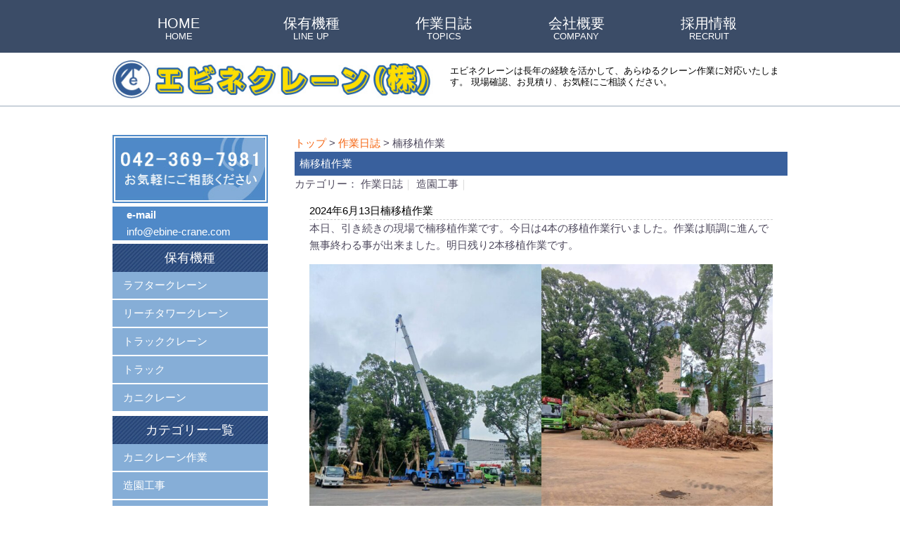

--- FILE ---
content_type: text/html; charset=UTF-8
request_url: https://www.ebine-crane.com/diary/%E6%A5%A0%E7%A7%BB%E6%A4%8D%E4%BD%9C%E6%A5%AD-3
body_size: 43467
content:
<!DOCTYPE HTML>
<html lang="ja">
    <head>
    <meta charset="utf-8">
	<meta http-equiv="Content-Type" content="text/html;charset=UTF-8">
    <meta name="viewport" content="width=device-width, initial-scale=1, minimum-scale=1.0, user-scalable=no">
    <meta http-equiv="X-UA-Compatible" content="IE=edge"/>
	<meta http-equiv="content-style-type" content="style/css">

    <link rel="stylesheet" href="https://www.ebine-crane.com/wordpress/wp-content/themes/wp/style.css" type="text/css"　media=”all”>
	<link rel="stylesheet" href="https://www.ebine-crane.com/wordpress/wp-content/themes/wp/print.css" media="print" />
    <link href="https://netdna.bootstrapcdn.com/font-awesome/4.1.0/css/font-awesome.min.css" rel="stylesheet">
	
		
		<!-- All in One SEO 4.8.3.2 - aioseo.com -->
	<meta name="description" content="本日、引き続きの現場で楠移植作業です。今日は4本の移植作業行いました。作業は順調に進んで無事終わる事が出来まし" />
	<meta name="robots" content="max-image-preview:large" />
	<meta name="author" content="ebinecrane"/>
	<link rel="canonical" href="https://www.ebine-crane.com/diary/%e6%a5%a0%e7%a7%bb%e6%a4%8d%e4%bd%9c%e6%a5%ad-3" />
	<meta name="generator" content="All in One SEO (AIOSEO) 4.8.3.2" />
		<meta property="og:locale" content="ja_JP" />
		<meta property="og:site_name" content="エビネクレーン株式会社 | 長年の経験を活かして、あらゆるクレーン作業に対応いたします。 現場確認、お見積り、お気軽にご相談ください。" />
		<meta property="og:type" content="article" />
		<meta property="og:title" content="楠移植作業 | エビネクレーン株式会社" />
		<meta property="og:description" content="本日、引き続きの現場で楠移植作業です。今日は4本の移植作業行いました。作業は順調に進んで無事終わる事が出来まし" />
		<meta property="og:url" content="https://www.ebine-crane.com/diary/%e6%a5%a0%e7%a7%bb%e6%a4%8d%e4%bd%9c%e6%a5%ad-3" />
		<meta property="og:image" content="https://www.ebine-crane.com/wordpress/wp-content/uploads/2021/05/logo.jpg" />
		<meta property="og:image:secure_url" content="https://www.ebine-crane.com/wordpress/wp-content/uploads/2021/05/logo.jpg" />
		<meta property="og:image:width" content="550" />
		<meta property="og:image:height" content="64" />
		<meta property="article:published_time" content="2024-06-12T23:00:00+00:00" />
		<meta property="article:modified_time" content="2024-06-15T23:00:13+00:00" />
		<meta name="twitter:card" content="summary" />
		<meta name="twitter:title" content="楠移植作業 | エビネクレーン株式会社" />
		<meta name="twitter:description" content="本日、引き続きの現場で楠移植作業です。今日は4本の移植作業行いました。作業は順調に進んで無事終わる事が出来まし" />
		<meta name="twitter:image" content="https://www.ebine-crane.com/wordpress/wp-content/uploads/2021/05/logo.jpg" />
		<script type="application/ld+json" class="aioseo-schema">
			{"@context":"https:\/\/schema.org","@graph":[{"@type":"Article","@id":"https:\/\/www.ebine-crane.com\/diary\/%e6%a5%a0%e7%a7%bb%e6%a4%8d%e4%bd%9c%e6%a5%ad-3#article","name":"\u6960\u79fb\u690d\u4f5c\u696d | \u30a8\u30d3\u30cd\u30af\u30ec\u30fc\u30f3\u682a\u5f0f\u4f1a\u793e","headline":"\u6960\u79fb\u690d\u4f5c\u696d","author":{"@id":"https:\/\/www.ebine-crane.com\/author\/ebinecrane#author"},"publisher":{"@id":"https:\/\/www.ebine-crane.com\/#organization"},"image":{"@type":"ImageObject","url":"https:\/\/www.ebine-crane.com\/wordpress\/wp-content\/uploads\/2024\/06\/img_5132-1.jpg","@id":"https:\/\/www.ebine-crane.com\/diary\/%e6%a5%a0%e7%a7%bb%e6%a4%8d%e4%bd%9c%e6%a5%ad-3\/#articleImage","width":525,"height":700},"datePublished":"2024-06-13T08:00:00+09:00","dateModified":"2024-06-16T08:00:13+09:00","inLanguage":"ja","mainEntityOfPage":{"@id":"https:\/\/www.ebine-crane.com\/diary\/%e6%a5%a0%e7%a7%bb%e6%a4%8d%e4%bd%9c%e6%a5%ad-3#webpage"},"isPartOf":{"@id":"https:\/\/www.ebine-crane.com\/diary\/%e6%a5%a0%e7%a7%bb%e6%a4%8d%e4%bd%9c%e6%a5%ad-3#webpage"},"articleSection":"\u4f5c\u696d\u65e5\u8a8c, \u9020\u5712\u5de5\u4e8b"},{"@type":"BreadcrumbList","@id":"https:\/\/www.ebine-crane.com\/diary\/%e6%a5%a0%e7%a7%bb%e6%a4%8d%e4%bd%9c%e6%a5%ad-3#breadcrumblist","itemListElement":[{"@type":"ListItem","@id":"https:\/\/www.ebine-crane.com#listItem","position":1,"name":"\u30db\u30fc\u30e0","item":"https:\/\/www.ebine-crane.com","nextItem":{"@type":"ListItem","@id":"https:\/\/www.ebine-crane.com\/category\/diary#listItem","name":"\u4f5c\u696d\u65e5\u8a8c"}},{"@type":"ListItem","@id":"https:\/\/www.ebine-crane.com\/category\/diary#listItem","position":2,"name":"\u4f5c\u696d\u65e5\u8a8c","item":"https:\/\/www.ebine-crane.com\/category\/diary","nextItem":{"@type":"ListItem","@id":"https:\/\/www.ebine-crane.com\/category\/diary\/zouen#listItem","name":"\u9020\u5712\u5de5\u4e8b"},"previousItem":{"@type":"ListItem","@id":"https:\/\/www.ebine-crane.com#listItem","name":"\u30db\u30fc\u30e0"}},{"@type":"ListItem","@id":"https:\/\/www.ebine-crane.com\/category\/diary\/zouen#listItem","position":3,"name":"\u9020\u5712\u5de5\u4e8b","item":"https:\/\/www.ebine-crane.com\/category\/diary\/zouen","nextItem":{"@type":"ListItem","@id":"https:\/\/www.ebine-crane.com\/diary\/%e6%a5%a0%e7%a7%bb%e6%a4%8d%e4%bd%9c%e6%a5%ad-3#listItem","name":"\u6960\u79fb\u690d\u4f5c\u696d"},"previousItem":{"@type":"ListItem","@id":"https:\/\/www.ebine-crane.com\/category\/diary#listItem","name":"\u4f5c\u696d\u65e5\u8a8c"}},{"@type":"ListItem","@id":"https:\/\/www.ebine-crane.com\/diary\/%e6%a5%a0%e7%a7%bb%e6%a4%8d%e4%bd%9c%e6%a5%ad-3#listItem","position":4,"name":"\u6960\u79fb\u690d\u4f5c\u696d","previousItem":{"@type":"ListItem","@id":"https:\/\/www.ebine-crane.com\/category\/diary\/zouen#listItem","name":"\u9020\u5712\u5de5\u4e8b"}}]},{"@type":"Organization","@id":"https:\/\/www.ebine-crane.com\/#organization","name":"\u30a8\u30d3\u30cd\u30af\u30ec\u30fc\u30f3\u682a\u5f0f\u4f1a\u793e","description":"\u9577\u5e74\u306e\u7d4c\u9a13\u3092\u6d3b\u304b\u3057\u3066\u3001\u3042\u3089\u3086\u308b\u30af\u30ec\u30fc\u30f3\u4f5c\u696d\u306b\u5bfe\u5fdc\u3044\u305f\u3057\u307e\u3059\u3002 \u73fe\u5834\u78ba\u8a8d\u3001\u304a\u898b\u7a4d\u308a\u3001\u304a\u6c17\u8efd\u306b\u3054\u76f8\u8ac7\u304f\u3060\u3055\u3044\u3002","url":"https:\/\/www.ebine-crane.com\/","telephone":"+81423697981","logo":{"@type":"ImageObject","url":"https:\/\/www.ebine-crane.com\/wordpress\/wp-content\/uploads\/2021\/05\/logo_icon.png","@id":"https:\/\/www.ebine-crane.com\/diary\/%e6%a5%a0%e7%a7%bb%e6%a4%8d%e4%bd%9c%e6%a5%ad-3\/#organizationLogo","width":64,"height":64,"caption":"\u682a\u5f0f\u4f1a\u793e\u30a8\u30d3\u30cd\u30af\u30ec\u30fc\u30f3"},"image":{"@id":"https:\/\/www.ebine-crane.com\/diary\/%e6%a5%a0%e7%a7%bb%e6%a4%8d%e4%bd%9c%e6%a5%ad-3\/#organizationLogo"}},{"@type":"Person","@id":"https:\/\/www.ebine-crane.com\/author\/ebinecrane#author","url":"https:\/\/www.ebine-crane.com\/author\/ebinecrane","name":"ebinecrane"},{"@type":"WebPage","@id":"https:\/\/www.ebine-crane.com\/diary\/%e6%a5%a0%e7%a7%bb%e6%a4%8d%e4%bd%9c%e6%a5%ad-3#webpage","url":"https:\/\/www.ebine-crane.com\/diary\/%e6%a5%a0%e7%a7%bb%e6%a4%8d%e4%bd%9c%e6%a5%ad-3","name":"\u6960\u79fb\u690d\u4f5c\u696d | \u30a8\u30d3\u30cd\u30af\u30ec\u30fc\u30f3\u682a\u5f0f\u4f1a\u793e","description":"\u672c\u65e5\u3001\u5f15\u304d\u7d9a\u304d\u306e\u73fe\u5834\u3067\u6960\u79fb\u690d\u4f5c\u696d\u3067\u3059\u3002\u4eca\u65e5\u306f4\u672c\u306e\u79fb\u690d\u4f5c\u696d\u884c\u3044\u307e\u3057\u305f\u3002\u4f5c\u696d\u306f\u9806\u8abf\u306b\u9032\u3093\u3067\u7121\u4e8b\u7d42\u308f\u308b\u4e8b\u304c\u51fa\u6765\u307e\u3057","inLanguage":"ja","isPartOf":{"@id":"https:\/\/www.ebine-crane.com\/#website"},"breadcrumb":{"@id":"https:\/\/www.ebine-crane.com\/diary\/%e6%a5%a0%e7%a7%bb%e6%a4%8d%e4%bd%9c%e6%a5%ad-3#breadcrumblist"},"author":{"@id":"https:\/\/www.ebine-crane.com\/author\/ebinecrane#author"},"creator":{"@id":"https:\/\/www.ebine-crane.com\/author\/ebinecrane#author"},"datePublished":"2024-06-13T08:00:00+09:00","dateModified":"2024-06-16T08:00:13+09:00"},{"@type":"WebSite","@id":"https:\/\/www.ebine-crane.com\/#website","url":"https:\/\/www.ebine-crane.com\/","name":"\u30a8\u30d3\u30cd\u30af\u30ec\u30fc\u30f3\u682a\u5f0f\u4f1a\u793e","description":"\u9577\u5e74\u306e\u7d4c\u9a13\u3092\u6d3b\u304b\u3057\u3066\u3001\u3042\u3089\u3086\u308b\u30af\u30ec\u30fc\u30f3\u4f5c\u696d\u306b\u5bfe\u5fdc\u3044\u305f\u3057\u307e\u3059\u3002 \u73fe\u5834\u78ba\u8a8d\u3001\u304a\u898b\u7a4d\u308a\u3001\u304a\u6c17\u8efd\u306b\u3054\u76f8\u8ac7\u304f\u3060\u3055\u3044\u3002","inLanguage":"ja","publisher":{"@id":"https:\/\/www.ebine-crane.com\/#organization"}}]}
		</script>
		<!-- All in One SEO -->

<link rel='dns-prefetch' href='//ajax.googleapis.com' />
<link rel="alternate" title="oEmbed (JSON)" type="application/json+oembed" href="https://www.ebine-crane.com/wp-json/oembed/1.0/embed?url=https%3A%2F%2Fwww.ebine-crane.com%2Fdiary%2F%25e6%25a5%25a0%25e7%25a7%25bb%25e6%25a4%258d%25e4%25bd%259c%25e6%25a5%25ad-3" />
<link rel="alternate" title="oEmbed (XML)" type="text/xml+oembed" href="https://www.ebine-crane.com/wp-json/oembed/1.0/embed?url=https%3A%2F%2Fwww.ebine-crane.com%2Fdiary%2F%25e6%25a5%25a0%25e7%25a7%25bb%25e6%25a4%258d%25e4%25bd%259c%25e6%25a5%25ad-3&#038;format=xml" />
<style id='wp-img-auto-sizes-contain-inline-css' type='text/css'>
img:is([sizes=auto i],[sizes^="auto," i]){contain-intrinsic-size:3000px 1500px}
/*# sourceURL=wp-img-auto-sizes-contain-inline-css */
</style>
<style id='wp-emoji-styles-inline-css' type='text/css'>

	img.wp-smiley, img.emoji {
		display: inline !important;
		border: none !important;
		box-shadow: none !important;
		height: 1em !important;
		width: 1em !important;
		margin: 0 0.07em !important;
		vertical-align: -0.1em !important;
		background: none !important;
		padding: 0 !important;
	}
/*# sourceURL=wp-emoji-styles-inline-css */
</style>
<style id='wp-block-library-inline-css' type='text/css'>
:root{--wp-block-synced-color:#7a00df;--wp-block-synced-color--rgb:122,0,223;--wp-bound-block-color:var(--wp-block-synced-color);--wp-editor-canvas-background:#ddd;--wp-admin-theme-color:#007cba;--wp-admin-theme-color--rgb:0,124,186;--wp-admin-theme-color-darker-10:#006ba1;--wp-admin-theme-color-darker-10--rgb:0,107,160.5;--wp-admin-theme-color-darker-20:#005a87;--wp-admin-theme-color-darker-20--rgb:0,90,135;--wp-admin-border-width-focus:2px}@media (min-resolution:192dpi){:root{--wp-admin-border-width-focus:1.5px}}.wp-element-button{cursor:pointer}:root .has-very-light-gray-background-color{background-color:#eee}:root .has-very-dark-gray-background-color{background-color:#313131}:root .has-very-light-gray-color{color:#eee}:root .has-very-dark-gray-color{color:#313131}:root .has-vivid-green-cyan-to-vivid-cyan-blue-gradient-background{background:linear-gradient(135deg,#00d084,#0693e3)}:root .has-purple-crush-gradient-background{background:linear-gradient(135deg,#34e2e4,#4721fb 50%,#ab1dfe)}:root .has-hazy-dawn-gradient-background{background:linear-gradient(135deg,#faaca8,#dad0ec)}:root .has-subdued-olive-gradient-background{background:linear-gradient(135deg,#fafae1,#67a671)}:root .has-atomic-cream-gradient-background{background:linear-gradient(135deg,#fdd79a,#004a59)}:root .has-nightshade-gradient-background{background:linear-gradient(135deg,#330968,#31cdcf)}:root .has-midnight-gradient-background{background:linear-gradient(135deg,#020381,#2874fc)}:root{--wp--preset--font-size--normal:16px;--wp--preset--font-size--huge:42px}.has-regular-font-size{font-size:1em}.has-larger-font-size{font-size:2.625em}.has-normal-font-size{font-size:var(--wp--preset--font-size--normal)}.has-huge-font-size{font-size:var(--wp--preset--font-size--huge)}.has-text-align-center{text-align:center}.has-text-align-left{text-align:left}.has-text-align-right{text-align:right}.has-fit-text{white-space:nowrap!important}#end-resizable-editor-section{display:none}.aligncenter{clear:both}.items-justified-left{justify-content:flex-start}.items-justified-center{justify-content:center}.items-justified-right{justify-content:flex-end}.items-justified-space-between{justify-content:space-between}.screen-reader-text{border:0;clip-path:inset(50%);height:1px;margin:-1px;overflow:hidden;padding:0;position:absolute;width:1px;word-wrap:normal!important}.screen-reader-text:focus{background-color:#ddd;clip-path:none;color:#444;display:block;font-size:1em;height:auto;left:5px;line-height:normal;padding:15px 23px 14px;text-decoration:none;top:5px;width:auto;z-index:100000}html :where(.has-border-color){border-style:solid}html :where([style*=border-top-color]){border-top-style:solid}html :where([style*=border-right-color]){border-right-style:solid}html :where([style*=border-bottom-color]){border-bottom-style:solid}html :where([style*=border-left-color]){border-left-style:solid}html :where([style*=border-width]){border-style:solid}html :where([style*=border-top-width]){border-top-style:solid}html :where([style*=border-right-width]){border-right-style:solid}html :where([style*=border-bottom-width]){border-bottom-style:solid}html :where([style*=border-left-width]){border-left-style:solid}html :where(img[class*=wp-image-]){height:auto;max-width:100%}:where(figure){margin:0 0 1em}html :where(.is-position-sticky){--wp-admin--admin-bar--position-offset:var(--wp-admin--admin-bar--height,0px)}@media screen and (max-width:600px){html :where(.is-position-sticky){--wp-admin--admin-bar--position-offset:0px}}

/*# sourceURL=wp-block-library-inline-css */
</style>
<style id='classic-theme-styles-inline-css' type='text/css'>
/*! This file is auto-generated */
.wp-block-button__link{color:#fff;background-color:#32373c;border-radius:9999px;box-shadow:none;text-decoration:none;padding:calc(.667em + 2px) calc(1.333em + 2px);font-size:1.125em}.wp-block-file__button{background:#32373c;color:#fff;text-decoration:none}
/*# sourceURL=/wp-includes/css/classic-themes.min.css */
</style>
<link rel='stylesheet' id='archives-cal-pastel-css' href='https://www.ebine-crane.com/wordpress/wp-content/plugins/archives-calendar-widget/themes/pastel.css?ver=1.0.14' type='text/css' media='all' />
<script type="text/javascript" src="https://ajax.googleapis.com/ajax/libs/jquery/1.7.1/jquery.min.js?ver=1.7.1" id="jquery-js"></script>
<script type="text/javascript" src="https://www.ebine-crane.com/wordpress/wp-content/plugins/archives-calendar-widget/admin/js/jquery.arcw.js?ver=1.0.14" id="jquery-arcw-js"></script>
<link rel="https://api.w.org/" href="https://www.ebine-crane.com/wp-json/" /><link rel="alternate" title="JSON" type="application/json" href="https://www.ebine-crane.com/wp-json/wp/v2/posts/25814" /><link rel="EditURI" type="application/rsd+xml" title="RSD" href="https://www.ebine-crane.com/wordpress/xmlrpc.php?rsd" />
<link rel='shortlink' href='https://www.ebine-crane.com/?p=25814' />
<link rel="icon" href="https://www.ebine-crane.com/wordpress/wp-content/uploads/2021/05/cropped-logo_icon-32x32.png" sizes="32x32" />
<link rel="icon" href="https://www.ebine-crane.com/wordpress/wp-content/uploads/2021/05/cropped-logo_icon-192x192.png" sizes="192x192" />
<link rel="apple-touch-icon" href="https://www.ebine-crane.com/wordpress/wp-content/uploads/2021/05/cropped-logo_icon-180x180.png" />
<meta name="msapplication-TileImage" content="https://www.ebine-crane.com/wordpress/wp-content/uploads/2021/05/cropped-logo_icon-270x270.png" />
		<style type="text/css" id="wp-custom-css">
			html { 
	margin-top:0 !important;
}		</style>
		
		<script type="text/javascript" src="https://ajax.googleapis.com/ajax/libs/jquery/1.8.3/jquery.min.js"></script>
    <script src="https://www.ebine-crane.com/wordpress/wp-content/themes/wp/js/common.js"></script>

	<title>エビネクレーン株式会社</title>        

    </head>
    
    <body>
   		<!--*******************header***********************-->
        <header>
        	<!--//////////////// h1 ////////////////-->
            <div class="header_b">
                <div id="header_top">
                    <p id="logo_top"><a href="https://www.ebine-crane.com"><img src="https://www.ebine-crane.com/wordpress/wp-content/themes/wp/images/logo.jpg" alt="エビネクレーン"></a></p>  
                    <h1>エビネクレーンは長年の経験を活かして、あらゆるクレーン作業に対応いたします。 現場確認、お見積り、お気軽にご相談ください。</h1>
                </div>
            </div>
            <!--//////////////// menu ////////////////-->
            <div id="header">	
                <section class="header_box">   
                    <!--<div class="sb-slide">
                        <p class="sb-toggle-right">
                            <img src="images/toggle.png">
                        </p> 
                    </div>-->
                    <nav id="menu-box" class="gnavi">
                    <div id="toggle"><a href="#">MENU</a></div>
                        <ul id="menu">
                            <li><a href="https://www.ebine-crane.com">HOME<br>
                            <span>HOME</span></a></li>
                            <li><a href="https://www.ebine-crane.com/models/">保有機種<br>
                            <span>LINE UP</span></a></li>
                            <li><a href="https://www.ebine-crane.com/diary/">作業日誌<br>
                            <span>TOPICS</span></a></li>
                            <li><a href="https://www.ebine-crane.com/company/">会社概要<br>
                            <span>COMPANY</span></a></li>
                            <li><a href="https://www.ebine-crane.com/recruit/">採用情報<br>
                            <span>RECRUIT</span></a></li>
                        </ul>
                    </nav>
                </section>
            </div>
        </header>
<main>
    <div id="main">
    	<div id="main_content">
	
	<div class="box">
    <p class="link"><a href="http://www.ebine-crane.com">トップ</a> &gt; <a href="https://www.ebine-crane.com/wordpress/diary/">作業日誌</a> &gt; 楠移植作業</p>        
    <!-------------------- 作業日誌 ------------------------>
    <div id="section">
        <div id="section" class="diary_style">
            <h2 class="content_title">楠移植作業</h2>
            	<!--カテゴリ名取得リンクなし-->
		<div class="cat_pagetext"><p>カテゴリー：</p><ul class="post-categories">
	<li><a href="https://www.ebine-crane.com/category/diary" rel="category tag">作業日誌</a></li>
	<li><a href="https://www.ebine-crane.com/category/diary/zouen" rel="category tag">造園工事</a></li></ul></div>
		<!--カテゴリ名取得おわり-->
            <div id="section" class="diary_b">
                <div class="topics_text">
		    <h3>2024年6月13日<span>楠移植作業</span></h3>
                    <p>本日、引き続きの現場で楠移植作業です。今日は4本の移植作業行いました。作業は順調に進んで無事終わる事が出来ました。明日残り2本移植作業です。</p>
<p><img fetchpriority="high" decoding="async" src="https://www.ebine-crane.com/wordpress/wp-content/uploads/2024/06/img_5132-1.jpg" class="size-full wp-image-25810" width="525" height="700" srcset="https://www.ebine-crane.com/wordpress/wp-content/uploads/2024/06/img_5132-1.jpg 525w, https://www.ebine-crane.com/wordpress/wp-content/uploads/2024/06/img_5132-1-262x349.jpg 262w" sizes="(max-width: 525px) 100vw, 525px" /><img decoding="async" src="https://www.ebine-crane.com/wordpress/wp-content/uploads/2024/06/img_5133-1.jpg" class="size-full wp-image-25811" width="525" height="700" srcset="https://www.ebine-crane.com/wordpress/wp-content/uploads/2024/06/img_5133-1.jpg 525w, https://www.ebine-crane.com/wordpress/wp-content/uploads/2024/06/img_5133-1-262x349.jpg 262w" sizes="(max-width: 525px) 100vw, 525px" /><img decoding="async" src="https://www.ebine-crane.com/wordpress/wp-content/uploads/2024/06/img_5134-1.jpg" class="size-full wp-image-25812" width="525" height="700" srcset="https://www.ebine-crane.com/wordpress/wp-content/uploads/2024/06/img_5134-1.jpg 525w, https://www.ebine-crane.com/wordpress/wp-content/uploads/2024/06/img_5134-1-262x349.jpg 262w" sizes="(max-width: 525px) 100vw, 525px" /><img loading="lazy" decoding="async" src="https://www.ebine-crane.com/wordpress/wp-content/uploads/2024/06/img_5135-1.jpg" class="size-full wp-image-25813" width="525" height="700" srcset="https://www.ebine-crane.com/wordpress/wp-content/uploads/2024/06/img_5135-1.jpg 525w, https://www.ebine-crane.com/wordpress/wp-content/uploads/2024/06/img_5135-1-262x349.jpg 262w" sizes="auto, (max-width: 525px) 100vw, 525px" /></p>
                </div>
                <p class="topics_img"></p>
            </div>
            <div class="archive diary_more">
                <p>&laquo; <a href="https://www.ebine-crane.com/diary/%e8%b3%87%e6%9d%90%e6%90%ac%e5%85%a5%e5%8f%8a%e3%81%b3%e3%83%97%e3%83%a9%e3%82%b7%e3%82%ad%e9%a4%8a%e7%94%9f%e6%96%bd%e5%b7%a5%e6%92%a4%e5%8e%bb%e4%bd%9c%e6%a5%ad" rel="prev">資材搬入及びプラシキ養生施工撤去作業</a>｜<a href="https://www.ebine-crane.com/wordpress/diary">作業日誌へ戻る</a>｜<a href="https://www.ebine-crane.com/diary/%e8%b6%b3%e5%a0%b4%e6%9d%90%e6%90%ac%e5%85%a5-63" rel="next">足場材搬入</a> &raquo;</p>
            </div>
        </div>
        
    </div>

    <div class="content_more pc">
        <img src="https://www.ebine-crane.com/wordpress/wp-content/themes/wp/images/tell_more.jpg" alt="お気軽にご相談ください 042-364-7981" class="tell">
    </div>
    <div class="content_more sm">
        <p class="tell_sm"><span>TEL042-369-7981</span><br>
        お気軽にお問い合わせください</p>
    </div>
</div>

	<!------------------------------------ サイドメニュー ------------------------------------>
                    <div class="side" id="head">
                        <div class="box3 left_menu">
                        	<img src="https://www.ebine-crane.com/wordpress/wp-content/themes/wp/images/tel.jpg" class="tell" alt="お気軽にご相談ください 042-364-7981">
				<p class="left_mail"><b>e-mail</b>
				<br><a href="mailto:info@ebine-crane.com?subject=問い合わせ">info@ebine-crane.com</a></p>
                            <h2>保有機種</h2>
                            <ul>
                            	<li><a href="https://www.ebine-crane.com/models/#rough">ラフタークレーン</a></li>
                                <li><a href="https://www.ebine-crane.com/models/#reach">リーチタワークレーン</a></li>
                                <li><a href="https://www.ebine-crane.com/models/#track_c">トラッククレーン</a></li>
                                <li><a href="https://www.ebine-crane.com/models/#track">トラック</a></li>
                                <li><a href="https://www.ebine-crane.com/models/#kani">カニクレーン</a></li>
                            </ul>
                        </div>

                        <!--~~~~~~~~~~~~~~~~~~~~~カテゴリー~~~~~~~~~~~~~~~~~~~~~~-->
			<div class="box3 left_menu">
			<h2>カテゴリー一覧</h2>
						<ul>
			<li><a href="https://www.ebine-crane.com/category/diary/%e3%82%ab%e3%83%8b%e3%82%af%e3%83%ac%e3%83%bc%e3%83%b3%e4%bd%9c%e6%a5%ad">カニクレーン作業</a></li>
			</ul>
						<ul>
			<li><a href="https://www.ebine-crane.com/category/diary/zouen">造園工事</a></li>
			</ul>
						<ul>
			<li><a href="https://www.ebine-crane.com/category/diary">作業日誌</a></li>
			</ul>
						<ul>
			<li><a href="https://www.ebine-crane.com/category/diary/kentiku">建築工事</a></li>
			</ul>
						<ul>
			<li><a href="https://www.ebine-crane.com/category/diary/dobokukouji">土木工事</a></li>
			</ul>
						<ul>
			<li><a href="https://www.ebine-crane.com/category/diary/kaitai">解体工事</a></li>
			</ul>
						<ul>
			<li><a href="https://www.ebine-crane.com/category/diary/setubi_purant">設備・プラント工事</a></li>
			</ul>
						<ul>
			<li><a href="https://www.ebine-crane.com/category/diary/kyouryou">橋梁工事</a></li>
			</ul>
						<ul>
			<li><a href="https://www.ebine-crane.com/category/diary/youjyoubanrisu">各種養生板リース</a></li>
			</ul>
						<ul>
			<li><a href="https://www.ebine-crane.com/category/diary/turiage">その他重量物吊上げ作業</a></li>
			</ul>
						</div>
                        <!--~~~~~~~~~~~~~~~~~~~~~作業日誌・社員募集~~~~~~~~~~~~~~~~~~~~~~-->
                        <div  class="box3">
                            <ul class="banner">
                                <li><a href="https://www.ebine-crane.com/recruit"><img src="https://www.ebine-crane.com/wordpress/wp-content/themes/wp/images/recruit_b.jpg" alt="社員募集"></a></li>
                                <li><a href="https://www.ebine-crane.com/diarys"><img src="https://www.ebine-crane.com/wordpress/wp-content/themes/wp/images/diary_b.jpg" alt="作業日誌"></a></li>
                            </ul>
                        </div>
                        <!--~~~~~~~~~~~~~~~~~~~~~カレンダー~~~~~~~~~~~~~~~~~~~~~~-->
                        <div class="box3" id="calendar">
                            <div id=”sidebar”>
				<li id="archives_calendar-3" class="widget widget_archives_calendar">
<!-- Archives Calendar Widget by Aleksei Polechin - alek´ - http://alek.be -->
<div class="calendar-archives pastel" id="arc--68"><div class="calendar-navigation"><a href="" class="prev-year"><span></span></a><div class="menu-container months"><a href="https://www.ebine-crane.com/2026/01" class="title">1月 2026</a><ul class="menu"><li><a href="https://www.ebine-crane.com/2026/01" class="2026 1 current" rel="0" >1月 2026</a></li><li><a href="https://www.ebine-crane.com/2025/12" class="2025 12" rel="1" >12月 2025</a></li><li><a href="https://www.ebine-crane.com/2025/11" class="2025 11" rel="2" >11月 2025</a></li><li><a href="https://www.ebine-crane.com/2025/10" class="2025 10" rel="3" >10月 2025</a></li><li><a href="https://www.ebine-crane.com/2025/09" class="2025 9" rel="4" >9月 2025</a></li><li><a href="https://www.ebine-crane.com/2025/08" class="2025 8" rel="5" >8月 2025</a></li><li><a href="https://www.ebine-crane.com/2025/07" class="2025 7" rel="6" >7月 2025</a></li><li><a href="https://www.ebine-crane.com/2025/06" class="2025 6" rel="7" >6月 2025</a></li><li><a href="https://www.ebine-crane.com/2025/05" class="2025 5" rel="8" >5月 2025</a></li><li><a href="https://www.ebine-crane.com/2025/04" class="2025 4" rel="9" >4月 2025</a></li><li><a href="https://www.ebine-crane.com/2025/03" class="2025 3" rel="10" >3月 2025</a></li><li><a href="https://www.ebine-crane.com/2025/02" class="2025 2" rel="11" >2月 2025</a></li><li><a href="https://www.ebine-crane.com/2025/01" class="2025 1" rel="12" >1月 2025</a></li><li><a href="https://www.ebine-crane.com/2024/12" class="2024 12" rel="13" >12月 2024</a></li><li><a href="https://www.ebine-crane.com/2024/11" class="2024 11" rel="14" >11月 2024</a></li><li><a href="https://www.ebine-crane.com/2024/10" class="2024 10" rel="15" >10月 2024</a></li><li><a href="https://www.ebine-crane.com/2024/09" class="2024 9" rel="16" >9月 2024</a></li><li><a href="https://www.ebine-crane.com/2024/08" class="2024 8" rel="17" >8月 2024</a></li><li><a href="https://www.ebine-crane.com/2024/07" class="2024 7" rel="18" >7月 2024</a></li><li><a href="https://www.ebine-crane.com/2024/06" class="2024 6" rel="19" >6月 2024</a></li><li><a href="https://www.ebine-crane.com/2024/05" class="2024 5" rel="20" >5月 2024</a></li><li><a href="https://www.ebine-crane.com/2024/04" class="2024 4" rel="21" >4月 2024</a></li><li><a href="https://www.ebine-crane.com/2024/03" class="2024 3" rel="22" >3月 2024</a></li><li><a href="https://www.ebine-crane.com/2024/02" class="2024 2" rel="23" >2月 2024</a></li><li><a href="https://www.ebine-crane.com/2024/01" class="2024 1" rel="24" >1月 2024</a></li><li><a href="https://www.ebine-crane.com/2023/12" class="2023 12" rel="25" >12月 2023</a></li><li><a href="https://www.ebine-crane.com/2023/11" class="2023 11" rel="26" >11月 2023</a></li><li><a href="https://www.ebine-crane.com/2023/10" class="2023 10" rel="27" >10月 2023</a></li><li><a href="https://www.ebine-crane.com/2023/09" class="2023 9" rel="28" >9月 2023</a></li><li><a href="https://www.ebine-crane.com/2023/08" class="2023 8" rel="29" >8月 2023</a></li><li><a href="https://www.ebine-crane.com/2023/07" class="2023 7" rel="30" >7月 2023</a></li><li><a href="https://www.ebine-crane.com/2023/06" class="2023 6" rel="31" >6月 2023</a></li><li><a href="https://www.ebine-crane.com/2023/05" class="2023 5" rel="32" >5月 2023</a></li><li><a href="https://www.ebine-crane.com/2023/04" class="2023 4" rel="33" >4月 2023</a></li><li><a href="https://www.ebine-crane.com/2023/03" class="2023 3" rel="34" >3月 2023</a></li><li><a href="https://www.ebine-crane.com/2023/02" class="2023 2" rel="35" >2月 2023</a></li><li><a href="https://www.ebine-crane.com/2023/01" class="2023 1" rel="36" >1月 2023</a></li><li><a href="https://www.ebine-crane.com/2022/12" class="2022 12" rel="37" >12月 2022</a></li><li><a href="https://www.ebine-crane.com/2022/11" class="2022 11" rel="38" >11月 2022</a></li><li><a href="https://www.ebine-crane.com/2022/10" class="2022 10" rel="39" >10月 2022</a></li><li><a href="https://www.ebine-crane.com/2022/09" class="2022 9" rel="40" >9月 2022</a></li><li><a href="https://www.ebine-crane.com/2022/08" class="2022 8" rel="41" >8月 2022</a></li><li><a href="https://www.ebine-crane.com/2022/07" class="2022 7" rel="42" >7月 2022</a></li><li><a href="https://www.ebine-crane.com/2022/06" class="2022 6" rel="43" >6月 2022</a></li><li><a href="https://www.ebine-crane.com/2022/05" class="2022 5" rel="44" >5月 2022</a></li><li><a href="https://www.ebine-crane.com/2022/04" class="2022 4" rel="45" >4月 2022</a></li><li><a href="https://www.ebine-crane.com/2022/03" class="2022 3" rel="46" >3月 2022</a></li><li><a href="https://www.ebine-crane.com/2022/02" class="2022 2" rel="47" >2月 2022</a></li><li><a href="https://www.ebine-crane.com/2022/01" class="2022 1" rel="48" >1月 2022</a></li><li><a href="https://www.ebine-crane.com/2021/12" class="2021 12" rel="49" >12月 2021</a></li><li><a href="https://www.ebine-crane.com/2021/11" class="2021 11" rel="50" >11月 2021</a></li><li><a href="https://www.ebine-crane.com/2021/10" class="2021 10" rel="51" >10月 2021</a></li><li><a href="https://www.ebine-crane.com/2021/09" class="2021 9" rel="52" >9月 2021</a></li><li><a href="https://www.ebine-crane.com/2021/08" class="2021 8" rel="53" >8月 2021</a></li><li><a href="https://www.ebine-crane.com/2021/07" class="2021 7" rel="54" >7月 2021</a></li><li><a href="https://www.ebine-crane.com/2021/06" class="2021 6" rel="55" >6月 2021</a></li><li><a href="https://www.ebine-crane.com/2021/05" class="2021 5" rel="56" >5月 2021</a></li><li><a href="https://www.ebine-crane.com/2021/04" class="2021 4" rel="57" >4月 2021</a></li><li><a href="https://www.ebine-crane.com/2021/03" class="2021 3" rel="58" >3月 2021</a></li><li><a href="https://www.ebine-crane.com/2021/02" class="2021 2" rel="59" >2月 2021</a></li><li><a href="https://www.ebine-crane.com/2021/01" class="2021 1" rel="60" >1月 2021</a></li><li><a href="https://www.ebine-crane.com/2020/12" class="2020 12" rel="61" >12月 2020</a></li><li><a href="https://www.ebine-crane.com/2020/11" class="2020 11" rel="62" >11月 2020</a></li><li><a href="https://www.ebine-crane.com/2020/10" class="2020 10" rel="63" >10月 2020</a></li><li><a href="https://www.ebine-crane.com/2020/09" class="2020 9" rel="64" >9月 2020</a></li><li><a href="https://www.ebine-crane.com/2020/08" class="2020 8" rel="65" >8月 2020</a></li><li><a href="https://www.ebine-crane.com/2020/07" class="2020 7" rel="66" >7月 2020</a></li><li><a href="https://www.ebine-crane.com/2020/06" class="2020 6" rel="67" >6月 2020</a></li><li><a href="https://www.ebine-crane.com/2020/05" class="2020 5" rel="68" >5月 2020</a></li><li><a href="https://www.ebine-crane.com/2020/04" class="2020 4" rel="69" >4月 2020</a></li><li><a href="https://www.ebine-crane.com/2020/03" class="2020 3" rel="70" >3月 2020</a></li><li><a href="https://www.ebine-crane.com/2020/02" class="2020 2" rel="71" >2月 2020</a></li><li><a href="https://www.ebine-crane.com/2020/01" class="2020 1" rel="72" >1月 2020</a></li><li><a href="https://www.ebine-crane.com/2019/12" class="2019 12" rel="73" >12月 2019</a></li><li><a href="https://www.ebine-crane.com/2019/11" class="2019 11" rel="74" >11月 2019</a></li><li><a href="https://www.ebine-crane.com/2019/10" class="2019 10" rel="75" >10月 2019</a></li><li><a href="https://www.ebine-crane.com/2019/09" class="2019 9" rel="76" >9月 2019</a></li><li><a href="https://www.ebine-crane.com/2019/08" class="2019 8" rel="77" >8月 2019</a></li><li><a href="https://www.ebine-crane.com/2019/07" class="2019 7" rel="78" >7月 2019</a></li><li><a href="https://www.ebine-crane.com/2019/06" class="2019 6" rel="79" >6月 2019</a></li><li><a href="https://www.ebine-crane.com/2019/05" class="2019 5" rel="80" >5月 2019</a></li><li><a href="https://www.ebine-crane.com/2019/04" class="2019 4" rel="81" >4月 2019</a></li><li><a href="https://www.ebine-crane.com/2019/03" class="2019 3" rel="82" >3月 2019</a></li><li><a href="https://www.ebine-crane.com/2019/02" class="2019 2" rel="83" >2月 2019</a></li><li><a href="https://www.ebine-crane.com/2019/01" class="2019 1" rel="84" >1月 2019</a></li><li><a href="https://www.ebine-crane.com/2018/12" class="2018 12" rel="85" >12月 2018</a></li><li><a href="https://www.ebine-crane.com/2018/11" class="2018 11" rel="86" >11月 2018</a></li><li><a href="https://www.ebine-crane.com/2018/10" class="2018 10" rel="87" >10月 2018</a></li><li><a href="https://www.ebine-crane.com/2018/09" class="2018 9" rel="88" >9月 2018</a></li><li><a href="https://www.ebine-crane.com/2018/08" class="2018 8" rel="89" >8月 2018</a></li><li><a href="https://www.ebine-crane.com/2018/07" class="2018 7" rel="90" >7月 2018</a></li><li><a href="https://www.ebine-crane.com/2018/06" class="2018 6" rel="91" >6月 2018</a></li><li><a href="https://www.ebine-crane.com/2018/05" class="2018 5" rel="92" >5月 2018</a></li><li><a href="https://www.ebine-crane.com/2018/04" class="2018 4" rel="93" >4月 2018</a></li><li><a href="https://www.ebine-crane.com/2018/03" class="2018 3" rel="94" >3月 2018</a></li><li><a href="https://www.ebine-crane.com/2018/02" class="2018 2" rel="95" >2月 2018</a></li><li><a href="https://www.ebine-crane.com/2018/01" class="2018 1" rel="96" >1月 2018</a></li><li><a href="https://www.ebine-crane.com/2017/12" class="2017 12" rel="97" >12月 2017</a></li><li><a href="https://www.ebine-crane.com/2017/11" class="2017 11" rel="98" >11月 2017</a></li><li><a href="https://www.ebine-crane.com/2017/10" class="2017 10" rel="99" >10月 2017</a></li><li><a href="https://www.ebine-crane.com/2017/09" class="2017 9" rel="100" >9月 2017</a></li><li><a href="https://www.ebine-crane.com/2017/08" class="2017 8" rel="101" >8月 2017</a></li><li><a href="https://www.ebine-crane.com/2017/07" class="2017 7" rel="102" >7月 2017</a></li><li><a href="https://www.ebine-crane.com/2017/06" class="2017 6" rel="103" >6月 2017</a></li><li><a href="https://www.ebine-crane.com/2017/05" class="2017 5" rel="104" >5月 2017</a></li><li><a href="https://www.ebine-crane.com/2017/04" class="2017 4" rel="105" >4月 2017</a></li><li><a href="https://www.ebine-crane.com/2017/03" class="2017 3" rel="106" >3月 2017</a></li><li><a href="https://www.ebine-crane.com/2017/02" class="2017 2" rel="107" >2月 2017</a></li><li><a href="https://www.ebine-crane.com/2017/01" class="2017 1" rel="108" >1月 2017</a></li><li><a href="https://www.ebine-crane.com/2016/12" class="2016 12" rel="109" >12月 2016</a></li><li><a href="https://www.ebine-crane.com/2016/11" class="2016 11" rel="110" >11月 2016</a></li><li><a href="https://www.ebine-crane.com/2016/10" class="2016 10" rel="111" >10月 2016</a></li><li><a href="https://www.ebine-crane.com/2016/09" class="2016 9" rel="112" >9月 2016</a></li><li><a href="https://www.ebine-crane.com/2016/08" class="2016 8" rel="113" >8月 2016</a></li><li><a href="https://www.ebine-crane.com/2016/07" class="2016 7" rel="114" >7月 2016</a></li><li><a href="https://www.ebine-crane.com/2016/06" class="2016 6" rel="115" >6月 2016</a></li><li><a href="https://www.ebine-crane.com/2016/05" class="2016 5" rel="116" >5月 2016</a></li><li><a href="https://www.ebine-crane.com/2016/04" class="2016 4" rel="117" >4月 2016</a></li><li><a href="https://www.ebine-crane.com/2016/03" class="2016 3" rel="118" >3月 2016</a></li><li><a href="https://www.ebine-crane.com/2016/02" class="2016 2" rel="119" >2月 2016</a></li><li><a href="https://www.ebine-crane.com/2015/12" class="2015 12" rel="120" >12月 2015</a></li><li><a href="https://www.ebine-crane.com/2015/11" class="2015 11" rel="121" >11月 2015</a></li><li><a href="https://www.ebine-crane.com/2015/08" class="2015 8" rel="122" >8月 2015</a></li><li><a href="https://www.ebine-crane.com/201/08" class="201 8" rel="123" >8月 201</a></li></ul><div class="arrow-down"><span>&#x25bc;</span></div></div><a href="" class="next-year"><span></span></a></div><div class="week-row weekdays"><span class="day weekday">月</span><span class="day weekday">火</span><span class="day weekday">水</span><span class="day weekday">木</span><span class="day weekday">金</span><span class="day weekday">土</span><span class="day weekday last">日</span></div><div class="archives-years"><div class="year 1 2026 current" rel="0"><div class="week-row"><span class="day noday">&nbsp;</span><span class="day noday">&nbsp;</span><span class="day noday">&nbsp;</span><span class="day">1</span><span class="day">2</span><span class="day">3</span><span class="day last">4</span></div>
<div class="week-row">
<span class="day has-posts"><a href="https://www.ebine-crane.com/2026/01/05" title="2026年1月5日" data-date="2026-1-5">5</a></span><span class="day">6</span><span class="day has-posts"><a href="https://www.ebine-crane.com/2026/01/07" title="2026年1月7日" data-date="2026-1-7">7</a></span><span class="day has-posts"><a href="https://www.ebine-crane.com/2026/01/08" title="2026年1月8日" data-date="2026-1-8">8</a></span><span class="day has-posts"><a href="https://www.ebine-crane.com/2026/01/09" title="2026年1月9日" data-date="2026-1-9">9</a></span><span class="day has-posts"><a href="https://www.ebine-crane.com/2026/01/10" title="2026年1月10日" data-date="2026-1-10">10</a></span><span class="day last has-posts"><a href="https://www.ebine-crane.com/2026/01/11" title="2026年1月11日" data-date="2026-1-11">11</a></span></div>
<div class="week-row">
<span class="day">12</span><span class="day has-posts"><a href="https://www.ebine-crane.com/2026/01/13" title="2026年1月13日" data-date="2026-1-13">13</a></span><span class="day">14</span><span class="day">15</span><span class="day">16</span><span class="day">17</span><span class="day last">18</span></div>
<div class="week-row">
<span class="day">19</span><span class="day">20</span><span class="day">21</span><span class="day">22</span><span class="day">23</span><span class="day today">24</span><span class="day last">25</span></div>
<div class="week-row">
<span class="day">26</span><span class="day">27</span><span class="day">28</span><span class="day">29</span><span class="day">30</span><span class="day">31</span><span class="day noday last">&nbsp;</span></div>
<div class="week-row">
<span class="day noday">&nbsp;</span><span class="day noday">&nbsp;</span><span class="day noday">&nbsp;</span><span class="day noday">&nbsp;</span><span class="day noday">&nbsp;</span><span class="day noday">&nbsp;</span><span class="day noday last">&nbsp;</span></div>
<div class="week-row">
</div>
</div>
<div class="year 12 2025" rel="1"><div class="week-row"><span class="day has-posts"><a href="https://www.ebine-crane.com/2025/12/01" title="2025年12月1日" data-date="2025-12-1">1</a></span><span class="day has-posts"><a href="https://www.ebine-crane.com/2025/12/02" title="2025年12月2日" data-date="2025-12-2">2</a></span><span class="day has-posts"><a href="https://www.ebine-crane.com/2025/12/03" title="2025年12月3日" data-date="2025-12-3">3</a></span><span class="day has-posts"><a href="https://www.ebine-crane.com/2025/12/04" title="2025年12月4日" data-date="2025-12-4">4</a></span><span class="day has-posts"><a href="https://www.ebine-crane.com/2025/12/05" title="2025年12月5日" data-date="2025-12-5">5</a></span><span class="day has-posts"><a href="https://www.ebine-crane.com/2025/12/06" title="2025年12月6日" data-date="2025-12-6">6</a></span><span class="day last has-posts"><a href="https://www.ebine-crane.com/2025/12/07" title="2025年12月7日" data-date="2025-12-7">7</a></span></div>
<div class="week-row">
<span class="day has-posts"><a href="https://www.ebine-crane.com/2025/12/08" title="2025年12月8日" data-date="2025-12-8">8</a></span><span class="day has-posts"><a href="https://www.ebine-crane.com/2025/12/09" title="2025年12月9日" data-date="2025-12-9">9</a></span><span class="day has-posts"><a href="https://www.ebine-crane.com/2025/12/10" title="2025年12月10日" data-date="2025-12-10">10</a></span><span class="day has-posts"><a href="https://www.ebine-crane.com/2025/12/11" title="2025年12月11日" data-date="2025-12-11">11</a></span><span class="day has-posts"><a href="https://www.ebine-crane.com/2025/12/12" title="2025年12月12日" data-date="2025-12-12">12</a></span><span class="day has-posts"><a href="https://www.ebine-crane.com/2025/12/13" title="2025年12月13日" data-date="2025-12-13">13</a></span><span class="day last has-posts"><a href="https://www.ebine-crane.com/2025/12/14" title="2025年12月14日" data-date="2025-12-14">14</a></span></div>
<div class="week-row">
<span class="day has-posts"><a href="https://www.ebine-crane.com/2025/12/15" title="2025年12月15日" data-date="2025-12-15">15</a></span><span class="day has-posts"><a href="https://www.ebine-crane.com/2025/12/16" title="2025年12月16日" data-date="2025-12-16">16</a></span><span class="day has-posts"><a href="https://www.ebine-crane.com/2025/12/17" title="2025年12月17日" data-date="2025-12-17">17</a></span><span class="day has-posts"><a href="https://www.ebine-crane.com/2025/12/18" title="2025年12月18日" data-date="2025-12-18">18</a></span><span class="day has-posts"><a href="https://www.ebine-crane.com/2025/12/19" title="2025年12月19日" data-date="2025-12-19">19</a></span><span class="day has-posts"><a href="https://www.ebine-crane.com/2025/12/20" title="2025年12月20日" data-date="2025-12-20">20</a></span><span class="day last has-posts"><a href="https://www.ebine-crane.com/2025/12/21" title="2025年12月21日" data-date="2025-12-21">21</a></span></div>
<div class="week-row">
<span class="day has-posts"><a href="https://www.ebine-crane.com/2025/12/22" title="2025年12月22日" data-date="2025-12-22">22</a></span><span class="day has-posts"><a href="https://www.ebine-crane.com/2025/12/23" title="2025年12月23日" data-date="2025-12-23">23</a></span><span class="day has-posts"><a href="https://www.ebine-crane.com/2025/12/24" title="2025年12月24日" data-date="2025-12-24">24</a></span><span class="day has-posts"><a href="https://www.ebine-crane.com/2025/12/25" title="2025年12月25日" data-date="2025-12-25">25</a></span><span class="day has-posts"><a href="https://www.ebine-crane.com/2025/12/26" title="2025年12月26日" data-date="2025-12-26">26</a></span><span class="day has-posts"><a href="https://www.ebine-crane.com/2025/12/27" title="2025年12月27日" data-date="2025-12-27">27</a></span><span class="day last has-posts"><a href="https://www.ebine-crane.com/2025/12/28" title="2025年12月28日" data-date="2025-12-28">28</a></span></div>
<div class="week-row">
<span class="day has-posts"><a href="https://www.ebine-crane.com/2025/12/29" title="2025年12月29日" data-date="2025-12-29">29</a></span><span class="day has-posts"><a href="https://www.ebine-crane.com/2025/12/30" title="2025年12月30日" data-date="2025-12-30">30</a></span><span class="day">31</span><span class="day noday">&nbsp;</span><span class="day noday">&nbsp;</span><span class="day noday">&nbsp;</span><span class="day noday last">&nbsp;</span></div>
<div class="week-row">
<span class="day noday">&nbsp;</span><span class="day noday">&nbsp;</span><span class="day noday">&nbsp;</span><span class="day noday">&nbsp;</span><span class="day noday">&nbsp;</span><span class="day noday">&nbsp;</span><span class="day noday last">&nbsp;</span></div>
<div class="week-row">
</div>
</div>
<div class="year 11 2025" rel="2"><div class="week-row"><span class="day noday">&nbsp;</span><span class="day noday">&nbsp;</span><span class="day noday">&nbsp;</span><span class="day noday">&nbsp;</span><span class="day noday">&nbsp;</span><span class="day has-posts"><a href="https://www.ebine-crane.com/2025/11/01" title="2025年11月1日" data-date="2025-11-1">1</a></span><span class="day last has-posts"><a href="https://www.ebine-crane.com/2025/11/02" title="2025年11月2日" data-date="2025-11-2">2</a></span></div>
<div class="week-row">
<span class="day has-posts"><a href="https://www.ebine-crane.com/2025/11/03" title="2025年11月3日" data-date="2025-11-3">3</a></span><span class="day has-posts"><a href="https://www.ebine-crane.com/2025/11/04" title="2025年11月4日" data-date="2025-11-4">4</a></span><span class="day has-posts"><a href="https://www.ebine-crane.com/2025/11/05" title="2025年11月5日" data-date="2025-11-5">5</a></span><span class="day has-posts"><a href="https://www.ebine-crane.com/2025/11/06" title="2025年11月6日" data-date="2025-11-6">6</a></span><span class="day has-posts"><a href="https://www.ebine-crane.com/2025/11/07" title="2025年11月7日" data-date="2025-11-7">7</a></span><span class="day has-posts"><a href="https://www.ebine-crane.com/2025/11/08" title="2025年11月8日" data-date="2025-11-8">8</a></span><span class="day last has-posts"><a href="https://www.ebine-crane.com/2025/11/09" title="2025年11月9日" data-date="2025-11-9">9</a></span></div>
<div class="week-row">
<span class="day has-posts"><a href="https://www.ebine-crane.com/2025/11/10" title="2025年11月10日" data-date="2025-11-10">10</a></span><span class="day has-posts"><a href="https://www.ebine-crane.com/2025/11/11" title="2025年11月11日" data-date="2025-11-11">11</a></span><span class="day has-posts"><a href="https://www.ebine-crane.com/2025/11/12" title="2025年11月12日" data-date="2025-11-12">12</a></span><span class="day has-posts"><a href="https://www.ebine-crane.com/2025/11/13" title="2025年11月13日" data-date="2025-11-13">13</a></span><span class="day has-posts"><a href="https://www.ebine-crane.com/2025/11/14" title="2025年11月14日" data-date="2025-11-14">14</a></span><span class="day has-posts"><a href="https://www.ebine-crane.com/2025/11/15" title="2025年11月15日" data-date="2025-11-15">15</a></span><span class="day last has-posts"><a href="https://www.ebine-crane.com/2025/11/16" title="2025年11月16日" data-date="2025-11-16">16</a></span></div>
<div class="week-row">
<span class="day has-posts"><a href="https://www.ebine-crane.com/2025/11/17" title="2025年11月17日" data-date="2025-11-17">17</a></span><span class="day has-posts"><a href="https://www.ebine-crane.com/2025/11/18" title="2025年11月18日" data-date="2025-11-18">18</a></span><span class="day has-posts"><a href="https://www.ebine-crane.com/2025/11/19" title="2025年11月19日" data-date="2025-11-19">19</a></span><span class="day has-posts"><a href="https://www.ebine-crane.com/2025/11/20" title="2025年11月20日" data-date="2025-11-20">20</a></span><span class="day has-posts"><a href="https://www.ebine-crane.com/2025/11/21" title="2025年11月21日" data-date="2025-11-21">21</a></span><span class="day has-posts"><a href="https://www.ebine-crane.com/2025/11/22" title="2025年11月22日" data-date="2025-11-22">22</a></span><span class="day last has-posts"><a href="https://www.ebine-crane.com/2025/11/23" title="2025年11月23日" data-date="2025-11-23">23</a></span></div>
<div class="week-row">
<span class="day has-posts"><a href="https://www.ebine-crane.com/2025/11/24" title="2025年11月24日" data-date="2025-11-24">24</a></span><span class="day has-posts"><a href="https://www.ebine-crane.com/2025/11/25" title="2025年11月25日" data-date="2025-11-25">25</a></span><span class="day has-posts"><a href="https://www.ebine-crane.com/2025/11/26" title="2025年11月26日" data-date="2025-11-26">26</a></span><span class="day has-posts"><a href="https://www.ebine-crane.com/2025/11/27" title="2025年11月27日" data-date="2025-11-27">27</a></span><span class="day has-posts"><a href="https://www.ebine-crane.com/2025/11/28" title="2025年11月28日" data-date="2025-11-28">28</a></span><span class="day has-posts"><a href="https://www.ebine-crane.com/2025/11/29" title="2025年11月29日" data-date="2025-11-29">29</a></span><span class="day last">30</span></div>
<div class="week-row">
<span class="day noday">&nbsp;</span><span class="day noday">&nbsp;</span><span class="day noday">&nbsp;</span><span class="day noday">&nbsp;</span><span class="day noday">&nbsp;</span><span class="day noday">&nbsp;</span><span class="day noday last">&nbsp;</span></div>
<div class="week-row">
</div>
</div>
<div class="year 10 2025" rel="3"><div class="week-row"><span class="day noday">&nbsp;</span><span class="day noday">&nbsp;</span><span class="day has-posts"><a href="https://www.ebine-crane.com/2025/10/01" title="2025年10月1日" data-date="2025-10-1">1</a></span><span class="day has-posts"><a href="https://www.ebine-crane.com/2025/10/02" title="2025年10月2日" data-date="2025-10-2">2</a></span><span class="day has-posts"><a href="https://www.ebine-crane.com/2025/10/03" title="2025年10月3日" data-date="2025-10-3">3</a></span><span class="day has-posts"><a href="https://www.ebine-crane.com/2025/10/04" title="2025年10月4日" data-date="2025-10-4">4</a></span><span class="day last">5</span></div>
<div class="week-row">
<span class="day has-posts"><a href="https://www.ebine-crane.com/2025/10/06" title="2025年10月6日" data-date="2025-10-6">6</a></span><span class="day has-posts"><a href="https://www.ebine-crane.com/2025/10/07" title="2025年10月7日" data-date="2025-10-7">7</a></span><span class="day has-posts"><a href="https://www.ebine-crane.com/2025/10/08" title="2025年10月8日" data-date="2025-10-8">8</a></span><span class="day has-posts"><a href="https://www.ebine-crane.com/2025/10/09" title="2025年10月9日" data-date="2025-10-9">9</a></span><span class="day has-posts"><a href="https://www.ebine-crane.com/2025/10/10" title="2025年10月10日" data-date="2025-10-10">10</a></span><span class="day has-posts"><a href="https://www.ebine-crane.com/2025/10/11" title="2025年10月11日" data-date="2025-10-11">11</a></span><span class="day last has-posts"><a href="https://www.ebine-crane.com/2025/10/12" title="2025年10月12日" data-date="2025-10-12">12</a></span></div>
<div class="week-row">
<span class="day has-posts"><a href="https://www.ebine-crane.com/2025/10/13" title="2025年10月13日" data-date="2025-10-13">13</a></span><span class="day has-posts"><a href="https://www.ebine-crane.com/2025/10/14" title="2025年10月14日" data-date="2025-10-14">14</a></span><span class="day has-posts"><a href="https://www.ebine-crane.com/2025/10/15" title="2025年10月15日" data-date="2025-10-15">15</a></span><span class="day has-posts"><a href="https://www.ebine-crane.com/2025/10/16" title="2025年10月16日" data-date="2025-10-16">16</a></span><span class="day has-posts"><a href="https://www.ebine-crane.com/2025/10/17" title="2025年10月17日" data-date="2025-10-17">17</a></span><span class="day has-posts"><a href="https://www.ebine-crane.com/2025/10/18" title="2025年10月18日" data-date="2025-10-18">18</a></span><span class="day last">19</span></div>
<div class="week-row">
<span class="day has-posts"><a href="https://www.ebine-crane.com/2025/10/20" title="2025年10月20日" data-date="2025-10-20">20</a></span><span class="day has-posts"><a href="https://www.ebine-crane.com/2025/10/21" title="2025年10月21日" data-date="2025-10-21">21</a></span><span class="day has-posts"><a href="https://www.ebine-crane.com/2025/10/22" title="2025年10月22日" data-date="2025-10-22">22</a></span><span class="day has-posts"><a href="https://www.ebine-crane.com/2025/10/23" title="2025年10月23日" data-date="2025-10-23">23</a></span><span class="day has-posts"><a href="https://www.ebine-crane.com/2025/10/24" title="2025年10月24日" data-date="2025-10-24">24</a></span><span class="day has-posts"><a href="https://www.ebine-crane.com/2025/10/25" title="2025年10月25日" data-date="2025-10-25">25</a></span><span class="day last has-posts"><a href="https://www.ebine-crane.com/2025/10/26" title="2025年10月26日" data-date="2025-10-26">26</a></span></div>
<div class="week-row">
<span class="day has-posts"><a href="https://www.ebine-crane.com/2025/10/27" title="2025年10月27日" data-date="2025-10-27">27</a></span><span class="day has-posts"><a href="https://www.ebine-crane.com/2025/10/28" title="2025年10月28日" data-date="2025-10-28">28</a></span><span class="day has-posts"><a href="https://www.ebine-crane.com/2025/10/29" title="2025年10月29日" data-date="2025-10-29">29</a></span><span class="day has-posts"><a href="https://www.ebine-crane.com/2025/10/30" title="2025年10月30日" data-date="2025-10-30">30</a></span><span class="day has-posts"><a href="https://www.ebine-crane.com/2025/10/31" title="2025年10月31日" data-date="2025-10-31">31</a></span><span class="day noday">&nbsp;</span><span class="day noday last">&nbsp;</span></div>
<div class="week-row">
<span class="day noday">&nbsp;</span><span class="day noday">&nbsp;</span><span class="day noday">&nbsp;</span><span class="day noday">&nbsp;</span><span class="day noday">&nbsp;</span><span class="day noday">&nbsp;</span><span class="day noday last">&nbsp;</span></div>
<div class="week-row">
</div>
</div>
<div class="year 9 2025" rel="4"><div class="week-row"><span class="day has-posts"><a href="https://www.ebine-crane.com/2025/09/01" title="2025年9月1日" data-date="2025-9-1">1</a></span><span class="day has-posts"><a href="https://www.ebine-crane.com/2025/09/02" title="2025年9月2日" data-date="2025-9-2">2</a></span><span class="day has-posts"><a href="https://www.ebine-crane.com/2025/09/03" title="2025年9月3日" data-date="2025-9-3">3</a></span><span class="day has-posts"><a href="https://www.ebine-crane.com/2025/09/04" title="2025年9月4日" data-date="2025-9-4">4</a></span><span class="day has-posts"><a href="https://www.ebine-crane.com/2025/09/05" title="2025年9月5日" data-date="2025-9-5">5</a></span><span class="day has-posts"><a href="https://www.ebine-crane.com/2025/09/06" title="2025年9月6日" data-date="2025-9-6">6</a></span><span class="day last has-posts"><a href="https://www.ebine-crane.com/2025/09/07" title="2025年9月7日" data-date="2025-9-7">7</a></span></div>
<div class="week-row">
<span class="day has-posts"><a href="https://www.ebine-crane.com/2025/09/08" title="2025年9月8日" data-date="2025-9-8">8</a></span><span class="day has-posts"><a href="https://www.ebine-crane.com/2025/09/09" title="2025年9月9日" data-date="2025-9-9">9</a></span><span class="day has-posts"><a href="https://www.ebine-crane.com/2025/09/10" title="2025年9月10日" data-date="2025-9-10">10</a></span><span class="day has-posts"><a href="https://www.ebine-crane.com/2025/09/11" title="2025年9月11日" data-date="2025-9-11">11</a></span><span class="day has-posts"><a href="https://www.ebine-crane.com/2025/09/12" title="2025年9月12日" data-date="2025-9-12">12</a></span><span class="day has-posts"><a href="https://www.ebine-crane.com/2025/09/13" title="2025年9月13日" data-date="2025-9-13">13</a></span><span class="day last has-posts"><a href="https://www.ebine-crane.com/2025/09/14" title="2025年9月14日" data-date="2025-9-14">14</a></span></div>
<div class="week-row">
<span class="day has-posts"><a href="https://www.ebine-crane.com/2025/09/15" title="2025年9月15日" data-date="2025-9-15">15</a></span><span class="day has-posts"><a href="https://www.ebine-crane.com/2025/09/16" title="2025年9月16日" data-date="2025-9-16">16</a></span><span class="day has-posts"><a href="https://www.ebine-crane.com/2025/09/17" title="2025年9月17日" data-date="2025-9-17">17</a></span><span class="day has-posts"><a href="https://www.ebine-crane.com/2025/09/18" title="2025年9月18日" data-date="2025-9-18">18</a></span><span class="day has-posts"><a href="https://www.ebine-crane.com/2025/09/19" title="2025年9月19日" data-date="2025-9-19">19</a></span><span class="day has-posts"><a href="https://www.ebine-crane.com/2025/09/20" title="2025年9月20日" data-date="2025-9-20">20</a></span><span class="day last has-posts"><a href="https://www.ebine-crane.com/2025/09/21" title="2025年9月21日" data-date="2025-9-21">21</a></span></div>
<div class="week-row">
<span class="day has-posts"><a href="https://www.ebine-crane.com/2025/09/22" title="2025年9月22日" data-date="2025-9-22">22</a></span><span class="day has-posts"><a href="https://www.ebine-crane.com/2025/09/23" title="2025年9月23日" data-date="2025-9-23">23</a></span><span class="day has-posts"><a href="https://www.ebine-crane.com/2025/09/24" title="2025年9月24日" data-date="2025-9-24">24</a></span><span class="day has-posts"><a href="https://www.ebine-crane.com/2025/09/25" title="2025年9月25日" data-date="2025-9-25">25</a></span><span class="day has-posts"><a href="https://www.ebine-crane.com/2025/09/26" title="2025年9月26日" data-date="2025-9-26">26</a></span><span class="day has-posts"><a href="https://www.ebine-crane.com/2025/09/27" title="2025年9月27日" data-date="2025-9-27">27</a></span><span class="day last">28</span></div>
<div class="week-row">
<span class="day has-posts"><a href="https://www.ebine-crane.com/2025/09/29" title="2025年9月29日" data-date="2025-9-29">29</a></span><span class="day has-posts"><a href="https://www.ebine-crane.com/2025/09/30" title="2025年9月30日" data-date="2025-9-30">30</a></span><span class="day noday">&nbsp;</span><span class="day noday">&nbsp;</span><span class="day noday">&nbsp;</span><span class="day noday">&nbsp;</span><span class="day noday last">&nbsp;</span></div>
<div class="week-row">
<span class="day noday">&nbsp;</span><span class="day noday">&nbsp;</span><span class="day noday">&nbsp;</span><span class="day noday">&nbsp;</span><span class="day noday">&nbsp;</span><span class="day noday">&nbsp;</span><span class="day noday last">&nbsp;</span></div>
<div class="week-row">
</div>
</div>
<div class="year 8 2025" rel="5"><div class="week-row"><span class="day noday">&nbsp;</span><span class="day noday">&nbsp;</span><span class="day noday">&nbsp;</span><span class="day noday">&nbsp;</span><span class="day has-posts"><a href="https://www.ebine-crane.com/2025/08/01" title="2025年8月1日" data-date="2025-8-1">1</a></span><span class="day has-posts"><a href="https://www.ebine-crane.com/2025/08/02" title="2025年8月2日" data-date="2025-8-2">2</a></span><span class="day last has-posts"><a href="https://www.ebine-crane.com/2025/08/03" title="2025年8月3日" data-date="2025-8-3">3</a></span></div>
<div class="week-row">
<span class="day has-posts"><a href="https://www.ebine-crane.com/2025/08/04" title="2025年8月4日" data-date="2025-8-4">4</a></span><span class="day has-posts"><a href="https://www.ebine-crane.com/2025/08/05" title="2025年8月5日" data-date="2025-8-5">5</a></span><span class="day has-posts"><a href="https://www.ebine-crane.com/2025/08/06" title="2025年8月6日" data-date="2025-8-6">6</a></span><span class="day has-posts"><a href="https://www.ebine-crane.com/2025/08/07" title="2025年8月7日" data-date="2025-8-7">7</a></span><span class="day has-posts"><a href="https://www.ebine-crane.com/2025/08/08" title="2025年8月8日" data-date="2025-8-8">8</a></span><span class="day has-posts"><a href="https://www.ebine-crane.com/2025/08/09" title="2025年8月9日" data-date="2025-8-9">9</a></span><span class="day last has-posts"><a href="https://www.ebine-crane.com/2025/08/10" title="2025年8月10日" data-date="2025-8-10">10</a></span></div>
<div class="week-row">
<span class="day has-posts"><a href="https://www.ebine-crane.com/2025/08/11" title="2025年8月11日" data-date="2025-8-11">11</a></span><span class="day has-posts"><a href="https://www.ebine-crane.com/2025/08/12" title="2025年8月12日" data-date="2025-8-12">12</a></span><span class="day has-posts"><a href="https://www.ebine-crane.com/2025/08/13" title="2025年8月13日" data-date="2025-8-13">13</a></span><span class="day has-posts"><a href="https://www.ebine-crane.com/2025/08/14" title="2025年8月14日" data-date="2025-8-14">14</a></span><span class="day has-posts"><a href="https://www.ebine-crane.com/2025/08/15" title="2025年8月15日" data-date="2025-8-15">15</a></span><span class="day">16</span><span class="day last">17</span></div>
<div class="week-row">
<span class="day has-posts"><a href="https://www.ebine-crane.com/2025/08/18" title="2025年8月18日" data-date="2025-8-18">18</a></span><span class="day has-posts"><a href="https://www.ebine-crane.com/2025/08/19" title="2025年8月19日" data-date="2025-8-19">19</a></span><span class="day has-posts"><a href="https://www.ebine-crane.com/2025/08/20" title="2025年8月20日" data-date="2025-8-20">20</a></span><span class="day has-posts"><a href="https://www.ebine-crane.com/2025/08/21" title="2025年8月21日" data-date="2025-8-21">21</a></span><span class="day has-posts"><a href="https://www.ebine-crane.com/2025/08/22" title="2025年8月22日" data-date="2025-8-22">22</a></span><span class="day has-posts"><a href="https://www.ebine-crane.com/2025/08/23" title="2025年8月23日" data-date="2025-8-23">23</a></span><span class="day last">24</span></div>
<div class="week-row">
<span class="day has-posts"><a href="https://www.ebine-crane.com/2025/08/25" title="2025年8月25日" data-date="2025-8-25">25</a></span><span class="day has-posts"><a href="https://www.ebine-crane.com/2025/08/26" title="2025年8月26日" data-date="2025-8-26">26</a></span><span class="day has-posts"><a href="https://www.ebine-crane.com/2025/08/27" title="2025年8月27日" data-date="2025-8-27">27</a></span><span class="day has-posts"><a href="https://www.ebine-crane.com/2025/08/28" title="2025年8月28日" data-date="2025-8-28">28</a></span><span class="day has-posts"><a href="https://www.ebine-crane.com/2025/08/29" title="2025年8月29日" data-date="2025-8-29">29</a></span><span class="day has-posts"><a href="https://www.ebine-crane.com/2025/08/30" title="2025年8月30日" data-date="2025-8-30">30</a></span><span class="day last has-posts"><a href="https://www.ebine-crane.com/2025/08/31" title="2025年8月31日" data-date="2025-8-31">31</a></span></div>
<div class="week-row">
<span class="day noday">&nbsp;</span><span class="day noday">&nbsp;</span><span class="day noday">&nbsp;</span><span class="day noday">&nbsp;</span><span class="day noday">&nbsp;</span><span class="day noday">&nbsp;</span><span class="day noday last">&nbsp;</span></div>
<div class="week-row">
</div>
</div>
<div class="year 7 2025" rel="6"><div class="week-row"><span class="day noday">&nbsp;</span><span class="day has-posts"><a href="https://www.ebine-crane.com/2025/07/01" title="2025年7月1日" data-date="2025-7-1">1</a></span><span class="day has-posts"><a href="https://www.ebine-crane.com/2025/07/02" title="2025年7月2日" data-date="2025-7-2">2</a></span><span class="day has-posts"><a href="https://www.ebine-crane.com/2025/07/03" title="2025年7月3日" data-date="2025-7-3">3</a></span><span class="day has-posts"><a href="https://www.ebine-crane.com/2025/07/04" title="2025年7月4日" data-date="2025-7-4">4</a></span><span class="day has-posts"><a href="https://www.ebine-crane.com/2025/07/05" title="2025年7月5日" data-date="2025-7-5">5</a></span><span class="day last">6</span></div>
<div class="week-row">
<span class="day has-posts"><a href="https://www.ebine-crane.com/2025/07/07" title="2025年7月7日" data-date="2025-7-7">7</a></span><span class="day has-posts"><a href="https://www.ebine-crane.com/2025/07/08" title="2025年7月8日" data-date="2025-7-8">8</a></span><span class="day has-posts"><a href="https://www.ebine-crane.com/2025/07/09" title="2025年7月9日" data-date="2025-7-9">9</a></span><span class="day has-posts"><a href="https://www.ebine-crane.com/2025/07/10" title="2025年7月10日" data-date="2025-7-10">10</a></span><span class="day has-posts"><a href="https://www.ebine-crane.com/2025/07/11" title="2025年7月11日" data-date="2025-7-11">11</a></span><span class="day has-posts"><a href="https://www.ebine-crane.com/2025/07/12" title="2025年7月12日" data-date="2025-7-12">12</a></span><span class="day last">13</span></div>
<div class="week-row">
<span class="day has-posts"><a href="https://www.ebine-crane.com/2025/07/14" title="2025年7月14日" data-date="2025-7-14">14</a></span><span class="day has-posts"><a href="https://www.ebine-crane.com/2025/07/15" title="2025年7月15日" data-date="2025-7-15">15</a></span><span class="day has-posts"><a href="https://www.ebine-crane.com/2025/07/16" title="2025年7月16日" data-date="2025-7-16">16</a></span><span class="day has-posts"><a href="https://www.ebine-crane.com/2025/07/17" title="2025年7月17日" data-date="2025-7-17">17</a></span><span class="day has-posts"><a href="https://www.ebine-crane.com/2025/07/18" title="2025年7月18日" data-date="2025-7-18">18</a></span><span class="day has-posts"><a href="https://www.ebine-crane.com/2025/07/19" title="2025年7月19日" data-date="2025-7-19">19</a></span><span class="day last has-posts"><a href="https://www.ebine-crane.com/2025/07/20" title="2025年7月20日" data-date="2025-7-20">20</a></span></div>
<div class="week-row">
<span class="day has-posts"><a href="https://www.ebine-crane.com/2025/07/21" title="2025年7月21日" data-date="2025-7-21">21</a></span><span class="day has-posts"><a href="https://www.ebine-crane.com/2025/07/22" title="2025年7月22日" data-date="2025-7-22">22</a></span><span class="day has-posts"><a href="https://www.ebine-crane.com/2025/07/23" title="2025年7月23日" data-date="2025-7-23">23</a></span><span class="day has-posts"><a href="https://www.ebine-crane.com/2025/07/24" title="2025年7月24日" data-date="2025-7-24">24</a></span><span class="day has-posts"><a href="https://www.ebine-crane.com/2025/07/25" title="2025年7月25日" data-date="2025-7-25">25</a></span><span class="day has-posts"><a href="https://www.ebine-crane.com/2025/07/26" title="2025年7月26日" data-date="2025-7-26">26</a></span><span class="day last">27</span></div>
<div class="week-row">
<span class="day has-posts"><a href="https://www.ebine-crane.com/2025/07/28" title="2025年7月28日" data-date="2025-7-28">28</a></span><span class="day has-posts"><a href="https://www.ebine-crane.com/2025/07/29" title="2025年7月29日" data-date="2025-7-29">29</a></span><span class="day has-posts"><a href="https://www.ebine-crane.com/2025/07/30" title="2025年7月30日" data-date="2025-7-30">30</a></span><span class="day has-posts"><a href="https://www.ebine-crane.com/2025/07/31" title="2025年7月31日" data-date="2025-7-31">31</a></span><span class="day noday">&nbsp;</span><span class="day noday">&nbsp;</span><span class="day noday last">&nbsp;</span></div>
<div class="week-row">
<span class="day noday">&nbsp;</span><span class="day noday">&nbsp;</span><span class="day noday">&nbsp;</span><span class="day noday">&nbsp;</span><span class="day noday">&nbsp;</span><span class="day noday">&nbsp;</span><span class="day noday last">&nbsp;</span></div>
<div class="week-row">
</div>
</div>
<div class="year 6 2025" rel="7"><div class="week-row"><span class="day noday">&nbsp;</span><span class="day noday">&nbsp;</span><span class="day noday">&nbsp;</span><span class="day noday">&nbsp;</span><span class="day noday">&nbsp;</span><span class="day noday">&nbsp;</span><span class="day last">1</span></div>
<div class="week-row">
<span class="day has-posts"><a href="https://www.ebine-crane.com/2025/06/02" title="2025年6月2日" data-date="2025-6-2">2</a></span><span class="day has-posts"><a href="https://www.ebine-crane.com/2025/06/03" title="2025年6月3日" data-date="2025-6-3">3</a></span><span class="day has-posts"><a href="https://www.ebine-crane.com/2025/06/04" title="2025年6月4日" data-date="2025-6-4">4</a></span><span class="day has-posts"><a href="https://www.ebine-crane.com/2025/06/05" title="2025年6月5日" data-date="2025-6-5">5</a></span><span class="day has-posts"><a href="https://www.ebine-crane.com/2025/06/06" title="2025年6月6日" data-date="2025-6-6">6</a></span><span class="day has-posts"><a href="https://www.ebine-crane.com/2025/06/07" title="2025年6月7日" data-date="2025-6-7">7</a></span><span class="day last has-posts"><a href="https://www.ebine-crane.com/2025/06/08" title="2025年6月8日" data-date="2025-6-8">8</a></span></div>
<div class="week-row">
<span class="day has-posts"><a href="https://www.ebine-crane.com/2025/06/09" title="2025年6月9日" data-date="2025-6-9">9</a></span><span class="day has-posts"><a href="https://www.ebine-crane.com/2025/06/10" title="2025年6月10日" data-date="2025-6-10">10</a></span><span class="day has-posts"><a href="https://www.ebine-crane.com/2025/06/11" title="2025年6月11日" data-date="2025-6-11">11</a></span><span class="day has-posts"><a href="https://www.ebine-crane.com/2025/06/12" title="2025年6月12日" data-date="2025-6-12">12</a></span><span class="day has-posts"><a href="https://www.ebine-crane.com/2025/06/13" title="2025年6月13日" data-date="2025-6-13">13</a></span><span class="day has-posts"><a href="https://www.ebine-crane.com/2025/06/14" title="2025年6月14日" data-date="2025-6-14">14</a></span><span class="day last has-posts"><a href="https://www.ebine-crane.com/2025/06/15" title="2025年6月15日" data-date="2025-6-15">15</a></span></div>
<div class="week-row">
<span class="day has-posts"><a href="https://www.ebine-crane.com/2025/06/16" title="2025年6月16日" data-date="2025-6-16">16</a></span><span class="day has-posts"><a href="https://www.ebine-crane.com/2025/06/17" title="2025年6月17日" data-date="2025-6-17">17</a></span><span class="day has-posts"><a href="https://www.ebine-crane.com/2025/06/18" title="2025年6月18日" data-date="2025-6-18">18</a></span><span class="day has-posts"><a href="https://www.ebine-crane.com/2025/06/19" title="2025年6月19日" data-date="2025-6-19">19</a></span><span class="day has-posts"><a href="https://www.ebine-crane.com/2025/06/20" title="2025年6月20日" data-date="2025-6-20">20</a></span><span class="day has-posts"><a href="https://www.ebine-crane.com/2025/06/21" title="2025年6月21日" data-date="2025-6-21">21</a></span><span class="day last has-posts"><a href="https://www.ebine-crane.com/2025/06/22" title="2025年6月22日" data-date="2025-6-22">22</a></span></div>
<div class="week-row">
<span class="day has-posts"><a href="https://www.ebine-crane.com/2025/06/23" title="2025年6月23日" data-date="2025-6-23">23</a></span><span class="day has-posts"><a href="https://www.ebine-crane.com/2025/06/24" title="2025年6月24日" data-date="2025-6-24">24</a></span><span class="day has-posts"><a href="https://www.ebine-crane.com/2025/06/25" title="2025年6月25日" data-date="2025-6-25">25</a></span><span class="day has-posts"><a href="https://www.ebine-crane.com/2025/06/26" title="2025年6月26日" data-date="2025-6-26">26</a></span><span class="day has-posts"><a href="https://www.ebine-crane.com/2025/06/27" title="2025年6月27日" data-date="2025-6-27">27</a></span><span class="day has-posts"><a href="https://www.ebine-crane.com/2025/06/28" title="2025年6月28日" data-date="2025-6-28">28</a></span><span class="day last has-posts"><a href="https://www.ebine-crane.com/2025/06/29" title="2025年6月29日" data-date="2025-6-29">29</a></span></div>
<div class="week-row">
<span class="day has-posts"><a href="https://www.ebine-crane.com/2025/06/30" title="2025年6月30日" data-date="2025-6-30">30</a></span><span class="day noday">&nbsp;</span><span class="day noday">&nbsp;</span><span class="day noday">&nbsp;</span><span class="day noday">&nbsp;</span><span class="day noday">&nbsp;</span><span class="day noday last">&nbsp;</span></div>
<div class="week-row">
</div>
</div>
<div class="year 5 2025" rel="8"><div class="week-row"><span class="day noday">&nbsp;</span><span class="day noday">&nbsp;</span><span class="day noday">&nbsp;</span><span class="day has-posts"><a href="https://www.ebine-crane.com/2025/05/01" title="2025年5月1日" data-date="2025-5-1">1</a></span><span class="day has-posts"><a href="https://www.ebine-crane.com/2025/05/02" title="2025年5月2日" data-date="2025-5-2">2</a></span><span class="day">3</span><span class="day last has-posts"><a href="https://www.ebine-crane.com/2025/05/04" title="2025年5月4日" data-date="2025-5-4">4</a></span></div>
<div class="week-row">
<span class="day">5</span><span class="day has-posts"><a href="https://www.ebine-crane.com/2025/05/06" title="2025年5月6日" data-date="2025-5-6">6</a></span><span class="day has-posts"><a href="https://www.ebine-crane.com/2025/05/07" title="2025年5月7日" data-date="2025-5-7">7</a></span><span class="day has-posts"><a href="https://www.ebine-crane.com/2025/05/08" title="2025年5月8日" data-date="2025-5-8">8</a></span><span class="day has-posts"><a href="https://www.ebine-crane.com/2025/05/09" title="2025年5月9日" data-date="2025-5-9">9</a></span><span class="day has-posts"><a href="https://www.ebine-crane.com/2025/05/10" title="2025年5月10日" data-date="2025-5-10">10</a></span><span class="day last has-posts"><a href="https://www.ebine-crane.com/2025/05/11" title="2025年5月11日" data-date="2025-5-11">11</a></span></div>
<div class="week-row">
<span class="day has-posts"><a href="https://www.ebine-crane.com/2025/05/12" title="2025年5月12日" data-date="2025-5-12">12</a></span><span class="day has-posts"><a href="https://www.ebine-crane.com/2025/05/13" title="2025年5月13日" data-date="2025-5-13">13</a></span><span class="day has-posts"><a href="https://www.ebine-crane.com/2025/05/14" title="2025年5月14日" data-date="2025-5-14">14</a></span><span class="day has-posts"><a href="https://www.ebine-crane.com/2025/05/15" title="2025年5月15日" data-date="2025-5-15">15</a></span><span class="day has-posts"><a href="https://www.ebine-crane.com/2025/05/16" title="2025年5月16日" data-date="2025-5-16">16</a></span><span class="day has-posts"><a href="https://www.ebine-crane.com/2025/05/17" title="2025年5月17日" data-date="2025-5-17">17</a></span><span class="day last">18</span></div>
<div class="week-row">
<span class="day">19</span><span class="day has-posts"><a href="https://www.ebine-crane.com/2025/05/20" title="2025年5月20日" data-date="2025-5-20">20</a></span><span class="day has-posts"><a href="https://www.ebine-crane.com/2025/05/21" title="2025年5月21日" data-date="2025-5-21">21</a></span><span class="day has-posts"><a href="https://www.ebine-crane.com/2025/05/22" title="2025年5月22日" data-date="2025-5-22">22</a></span><span class="day has-posts"><a href="https://www.ebine-crane.com/2025/05/23" title="2025年5月23日" data-date="2025-5-23">23</a></span><span class="day has-posts"><a href="https://www.ebine-crane.com/2025/05/24" title="2025年5月24日" data-date="2025-5-24">24</a></span><span class="day last">25</span></div>
<div class="week-row">
<span class="day has-posts"><a href="https://www.ebine-crane.com/2025/05/26" title="2025年5月26日" data-date="2025-5-26">26</a></span><span class="day has-posts"><a href="https://www.ebine-crane.com/2025/05/27" title="2025年5月27日" data-date="2025-5-27">27</a></span><span class="day has-posts"><a href="https://www.ebine-crane.com/2025/05/28" title="2025年5月28日" data-date="2025-5-28">28</a></span><span class="day has-posts"><a href="https://www.ebine-crane.com/2025/05/29" title="2025年5月29日" data-date="2025-5-29">29</a></span><span class="day has-posts"><a href="https://www.ebine-crane.com/2025/05/30" title="2025年5月30日" data-date="2025-5-30">30</a></span><span class="day has-posts"><a href="https://www.ebine-crane.com/2025/05/31" title="2025年5月31日" data-date="2025-5-31">31</a></span><span class="day noday last">&nbsp;</span></div>
<div class="week-row">
<span class="day noday">&nbsp;</span><span class="day noday">&nbsp;</span><span class="day noday">&nbsp;</span><span class="day noday">&nbsp;</span><span class="day noday">&nbsp;</span><span class="day noday">&nbsp;</span><span class="day noday last">&nbsp;</span></div>
<div class="week-row">
</div>
</div>
<div class="year 4 2025" rel="9"><div class="week-row"><span class="day noday">&nbsp;</span><span class="day has-posts"><a href="https://www.ebine-crane.com/2025/04/01" title="2025年4月1日" data-date="2025-4-1">1</a></span><span class="day has-posts"><a href="https://www.ebine-crane.com/2025/04/02" title="2025年4月2日" data-date="2025-4-2">2</a></span><span class="day has-posts"><a href="https://www.ebine-crane.com/2025/04/03" title="2025年4月3日" data-date="2025-4-3">3</a></span><span class="day has-posts"><a href="https://www.ebine-crane.com/2025/04/04" title="2025年4月4日" data-date="2025-4-4">4</a></span><span class="day has-posts"><a href="https://www.ebine-crane.com/2025/04/05" title="2025年4月5日" data-date="2025-4-5">5</a></span><span class="day last">6</span></div>
<div class="week-row">
<span class="day has-posts"><a href="https://www.ebine-crane.com/2025/04/07" title="2025年4月7日" data-date="2025-4-7">7</a></span><span class="day has-posts"><a href="https://www.ebine-crane.com/2025/04/08" title="2025年4月8日" data-date="2025-4-8">8</a></span><span class="day has-posts"><a href="https://www.ebine-crane.com/2025/04/09" title="2025年4月9日" data-date="2025-4-9">9</a></span><span class="day has-posts"><a href="https://www.ebine-crane.com/2025/04/10" title="2025年4月10日" data-date="2025-4-10">10</a></span><span class="day has-posts"><a href="https://www.ebine-crane.com/2025/04/11" title="2025年4月11日" data-date="2025-4-11">11</a></span><span class="day has-posts"><a href="https://www.ebine-crane.com/2025/04/12" title="2025年4月12日" data-date="2025-4-12">12</a></span><span class="day last has-posts"><a href="https://www.ebine-crane.com/2025/04/13" title="2025年4月13日" data-date="2025-4-13">13</a></span></div>
<div class="week-row">
<span class="day has-posts"><a href="https://www.ebine-crane.com/2025/04/14" title="2025年4月14日" data-date="2025-4-14">14</a></span><span class="day has-posts"><a href="https://www.ebine-crane.com/2025/04/15" title="2025年4月15日" data-date="2025-4-15">15</a></span><span class="day has-posts"><a href="https://www.ebine-crane.com/2025/04/16" title="2025年4月16日" data-date="2025-4-16">16</a></span><span class="day has-posts"><a href="https://www.ebine-crane.com/2025/04/17" title="2025年4月17日" data-date="2025-4-17">17</a></span><span class="day has-posts"><a href="https://www.ebine-crane.com/2025/04/18" title="2025年4月18日" data-date="2025-4-18">18</a></span><span class="day has-posts"><a href="https://www.ebine-crane.com/2025/04/19" title="2025年4月19日" data-date="2025-4-19">19</a></span><span class="day last">20</span></div>
<div class="week-row">
<span class="day has-posts"><a href="https://www.ebine-crane.com/2025/04/21" title="2025年4月21日" data-date="2025-4-21">21</a></span><span class="day has-posts"><a href="https://www.ebine-crane.com/2025/04/22" title="2025年4月22日" data-date="2025-4-22">22</a></span><span class="day has-posts"><a href="https://www.ebine-crane.com/2025/04/23" title="2025年4月23日" data-date="2025-4-23">23</a></span><span class="day has-posts"><a href="https://www.ebine-crane.com/2025/04/24" title="2025年4月24日" data-date="2025-4-24">24</a></span><span class="day has-posts"><a href="https://www.ebine-crane.com/2025/04/25" title="2025年4月25日" data-date="2025-4-25">25</a></span><span class="day has-posts"><a href="https://www.ebine-crane.com/2025/04/26" title="2025年4月26日" data-date="2025-4-26">26</a></span><span class="day last has-posts"><a href="https://www.ebine-crane.com/2025/04/27" title="2025年4月27日" data-date="2025-4-27">27</a></span></div>
<div class="week-row">
<span class="day has-posts"><a href="https://www.ebine-crane.com/2025/04/28" title="2025年4月28日" data-date="2025-4-28">28</a></span><span class="day">29</span><span class="day has-posts"><a href="https://www.ebine-crane.com/2025/04/30" title="2025年4月30日" data-date="2025-4-30">30</a></span><span class="day noday">&nbsp;</span><span class="day noday">&nbsp;</span><span class="day noday">&nbsp;</span><span class="day noday last">&nbsp;</span></div>
<div class="week-row">
<span class="day noday">&nbsp;</span><span class="day noday">&nbsp;</span><span class="day noday">&nbsp;</span><span class="day noday">&nbsp;</span><span class="day noday">&nbsp;</span><span class="day noday">&nbsp;</span><span class="day noday last">&nbsp;</span></div>
<div class="week-row">
</div>
</div>
<div class="year 3 2025" rel="10"><div class="week-row"><span class="day noday">&nbsp;</span><span class="day noday">&nbsp;</span><span class="day noday">&nbsp;</span><span class="day noday">&nbsp;</span><span class="day noday">&nbsp;</span><span class="day has-posts"><a href="https://www.ebine-crane.com/2025/03/01" title="2025年3月1日" data-date="2025-3-1">1</a></span><span class="day last has-posts"><a href="https://www.ebine-crane.com/2025/03/02" title="2025年3月2日" data-date="2025-3-2">2</a></span></div>
<div class="week-row">
<span class="day has-posts"><a href="https://www.ebine-crane.com/2025/03/03" title="2025年3月3日" data-date="2025-3-3">3</a></span><span class="day has-posts"><a href="https://www.ebine-crane.com/2025/03/04" title="2025年3月4日" data-date="2025-3-4">4</a></span><span class="day has-posts"><a href="https://www.ebine-crane.com/2025/03/05" title="2025年3月5日" data-date="2025-3-5">5</a></span><span class="day has-posts"><a href="https://www.ebine-crane.com/2025/03/06" title="2025年3月6日" data-date="2025-3-6">6</a></span><span class="day has-posts"><a href="https://www.ebine-crane.com/2025/03/07" title="2025年3月7日" data-date="2025-3-7">7</a></span><span class="day has-posts"><a href="https://www.ebine-crane.com/2025/03/08" title="2025年3月8日" data-date="2025-3-8">8</a></span><span class="day last has-posts"><a href="https://www.ebine-crane.com/2025/03/09" title="2025年3月9日" data-date="2025-3-9">9</a></span></div>
<div class="week-row">
<span class="day has-posts"><a href="https://www.ebine-crane.com/2025/03/10" title="2025年3月10日" data-date="2025-3-10">10</a></span><span class="day has-posts"><a href="https://www.ebine-crane.com/2025/03/11" title="2025年3月11日" data-date="2025-3-11">11</a></span><span class="day has-posts"><a href="https://www.ebine-crane.com/2025/03/12" title="2025年3月12日" data-date="2025-3-12">12</a></span><span class="day has-posts"><a href="https://www.ebine-crane.com/2025/03/13" title="2025年3月13日" data-date="2025-3-13">13</a></span><span class="day has-posts"><a href="https://www.ebine-crane.com/2025/03/14" title="2025年3月14日" data-date="2025-3-14">14</a></span><span class="day has-posts"><a href="https://www.ebine-crane.com/2025/03/15" title="2025年3月15日" data-date="2025-3-15">15</a></span><span class="day last has-posts"><a href="https://www.ebine-crane.com/2025/03/16" title="2025年3月16日" data-date="2025-3-16">16</a></span></div>
<div class="week-row">
<span class="day has-posts"><a href="https://www.ebine-crane.com/2025/03/17" title="2025年3月17日" data-date="2025-3-17">17</a></span><span class="day has-posts"><a href="https://www.ebine-crane.com/2025/03/18" title="2025年3月18日" data-date="2025-3-18">18</a></span><span class="day has-posts"><a href="https://www.ebine-crane.com/2025/03/19" title="2025年3月19日" data-date="2025-3-19">19</a></span><span class="day has-posts"><a href="https://www.ebine-crane.com/2025/03/20" title="2025年3月20日" data-date="2025-3-20">20</a></span><span class="day has-posts"><a href="https://www.ebine-crane.com/2025/03/21" title="2025年3月21日" data-date="2025-3-21">21</a></span><span class="day has-posts"><a href="https://www.ebine-crane.com/2025/03/22" title="2025年3月22日" data-date="2025-3-22">22</a></span><span class="day last">23</span></div>
<div class="week-row">
<span class="day has-posts"><a href="https://www.ebine-crane.com/2025/03/24" title="2025年3月24日" data-date="2025-3-24">24</a></span><span class="day has-posts"><a href="https://www.ebine-crane.com/2025/03/25" title="2025年3月25日" data-date="2025-3-25">25</a></span><span class="day has-posts"><a href="https://www.ebine-crane.com/2025/03/26" title="2025年3月26日" data-date="2025-3-26">26</a></span><span class="day has-posts"><a href="https://www.ebine-crane.com/2025/03/27" title="2025年3月27日" data-date="2025-3-27">27</a></span><span class="day has-posts"><a href="https://www.ebine-crane.com/2025/03/28" title="2025年3月28日" data-date="2025-3-28">28</a></span><span class="day has-posts"><a href="https://www.ebine-crane.com/2025/03/29" title="2025年3月29日" data-date="2025-3-29">29</a></span><span class="day last has-posts"><a href="https://www.ebine-crane.com/2025/03/30" title="2025年3月30日" data-date="2025-3-30">30</a></span></div>
<div class="week-row">
<span class="day has-posts"><a href="https://www.ebine-crane.com/2025/03/31" title="2025年3月31日" data-date="2025-3-31">31</a></span><span class="day noday">&nbsp;</span><span class="day noday">&nbsp;</span><span class="day noday">&nbsp;</span><span class="day noday">&nbsp;</span><span class="day noday">&nbsp;</span><span class="day noday last">&nbsp;</span></div>
<div class="week-row">
</div>
</div>
<div class="year 2 2025" rel="11"><div class="week-row"><span class="day noday">&nbsp;</span><span class="day noday">&nbsp;</span><span class="day noday">&nbsp;</span><span class="day noday">&nbsp;</span><span class="day noday">&nbsp;</span><span class="day has-posts"><a href="https://www.ebine-crane.com/2025/02/01" title="2025年2月1日" data-date="2025-2-1">1</a></span><span class="day last has-posts"><a href="https://www.ebine-crane.com/2025/02/02" title="2025年2月2日" data-date="2025-2-2">2</a></span></div>
<div class="week-row">
<span class="day has-posts"><a href="https://www.ebine-crane.com/2025/02/03" title="2025年2月3日" data-date="2025-2-3">3</a></span><span class="day has-posts"><a href="https://www.ebine-crane.com/2025/02/04" title="2025年2月4日" data-date="2025-2-4">4</a></span><span class="day has-posts"><a href="https://www.ebine-crane.com/2025/02/05" title="2025年2月5日" data-date="2025-2-5">5</a></span><span class="day has-posts"><a href="https://www.ebine-crane.com/2025/02/06" title="2025年2月6日" data-date="2025-2-6">6</a></span><span class="day has-posts"><a href="https://www.ebine-crane.com/2025/02/07" title="2025年2月7日" data-date="2025-2-7">7</a></span><span class="day has-posts"><a href="https://www.ebine-crane.com/2025/02/08" title="2025年2月8日" data-date="2025-2-8">8</a></span><span class="day last has-posts"><a href="https://www.ebine-crane.com/2025/02/09" title="2025年2月9日" data-date="2025-2-9">9</a></span></div>
<div class="week-row">
<span class="day has-posts"><a href="https://www.ebine-crane.com/2025/02/10" title="2025年2月10日" data-date="2025-2-10">10</a></span><span class="day has-posts"><a href="https://www.ebine-crane.com/2025/02/11" title="2025年2月11日" data-date="2025-2-11">11</a></span><span class="day has-posts"><a href="https://www.ebine-crane.com/2025/02/12" title="2025年2月12日" data-date="2025-2-12">12</a></span><span class="day has-posts"><a href="https://www.ebine-crane.com/2025/02/13" title="2025年2月13日" data-date="2025-2-13">13</a></span><span class="day has-posts"><a href="https://www.ebine-crane.com/2025/02/14" title="2025年2月14日" data-date="2025-2-14">14</a></span><span class="day has-posts"><a href="https://www.ebine-crane.com/2025/02/15" title="2025年2月15日" data-date="2025-2-15">15</a></span><span class="day last">16</span></div>
<div class="week-row">
<span class="day has-posts"><a href="https://www.ebine-crane.com/2025/02/17" title="2025年2月17日" data-date="2025-2-17">17</a></span><span class="day has-posts"><a href="https://www.ebine-crane.com/2025/02/18" title="2025年2月18日" data-date="2025-2-18">18</a></span><span class="day has-posts"><a href="https://www.ebine-crane.com/2025/02/19" title="2025年2月19日" data-date="2025-2-19">19</a></span><span class="day has-posts"><a href="https://www.ebine-crane.com/2025/02/20" title="2025年2月20日" data-date="2025-2-20">20</a></span><span class="day has-posts"><a href="https://www.ebine-crane.com/2025/02/21" title="2025年2月21日" data-date="2025-2-21">21</a></span><span class="day has-posts"><a href="https://www.ebine-crane.com/2025/02/22" title="2025年2月22日" data-date="2025-2-22">22</a></span><span class="day last has-posts"><a href="https://www.ebine-crane.com/2025/02/23" title="2025年2月23日" data-date="2025-2-23">23</a></span></div>
<div class="week-row">
<span class="day has-posts"><a href="https://www.ebine-crane.com/2025/02/24" title="2025年2月24日" data-date="2025-2-24">24</a></span><span class="day has-posts"><a href="https://www.ebine-crane.com/2025/02/25" title="2025年2月25日" data-date="2025-2-25">25</a></span><span class="day has-posts"><a href="https://www.ebine-crane.com/2025/02/26" title="2025年2月26日" data-date="2025-2-26">26</a></span><span class="day has-posts"><a href="https://www.ebine-crane.com/2025/02/27" title="2025年2月27日" data-date="2025-2-27">27</a></span><span class="day has-posts"><a href="https://www.ebine-crane.com/2025/02/28" title="2025年2月28日" data-date="2025-2-28">28</a></span><span class="day noday">&nbsp;</span><span class="day noday last">&nbsp;</span></div>
<div class="week-row">
<span class="day noday">&nbsp;</span><span class="day noday">&nbsp;</span><span class="day noday">&nbsp;</span><span class="day noday">&nbsp;</span><span class="day noday">&nbsp;</span><span class="day noday">&nbsp;</span><span class="day noday last">&nbsp;</span></div>
<div class="week-row">
</div>
</div>
<div class="year 1 2025" rel="12"><div class="week-row"><span class="day noday">&nbsp;</span><span class="day noday">&nbsp;</span><span class="day">1</span><span class="day">2</span><span class="day">3</span><span class="day">4</span><span class="day last">5</span></div>
<div class="week-row">
<span class="day has-posts"><a href="https://www.ebine-crane.com/2025/01/06" title="2025年1月6日" data-date="2025-1-6">6</a></span><span class="day">7</span><span class="day has-posts"><a href="https://www.ebine-crane.com/2025/01/08" title="2025年1月8日" data-date="2025-1-8">8</a></span><span class="day has-posts"><a href="https://www.ebine-crane.com/2025/01/09" title="2025年1月9日" data-date="2025-1-9">9</a></span><span class="day has-posts"><a href="https://www.ebine-crane.com/2025/01/10" title="2025年1月10日" data-date="2025-1-10">10</a></span><span class="day has-posts"><a href="https://www.ebine-crane.com/2025/01/11" title="2025年1月11日" data-date="2025-1-11">11</a></span><span class="day last has-posts"><a href="https://www.ebine-crane.com/2025/01/12" title="2025年1月12日" data-date="2025-1-12">12</a></span></div>
<div class="week-row">
<span class="day">13</span><span class="day has-posts"><a href="https://www.ebine-crane.com/2025/01/14" title="2025年1月14日" data-date="2025-1-14">14</a></span><span class="day has-posts"><a href="https://www.ebine-crane.com/2025/01/15" title="2025年1月15日" data-date="2025-1-15">15</a></span><span class="day has-posts"><a href="https://www.ebine-crane.com/2025/01/16" title="2025年1月16日" data-date="2025-1-16">16</a></span><span class="day has-posts"><a href="https://www.ebine-crane.com/2025/01/17" title="2025年1月17日" data-date="2025-1-17">17</a></span><span class="day has-posts"><a href="https://www.ebine-crane.com/2025/01/18" title="2025年1月18日" data-date="2025-1-18">18</a></span><span class="day last has-posts"><a href="https://www.ebine-crane.com/2025/01/19" title="2025年1月19日" data-date="2025-1-19">19</a></span></div>
<div class="week-row">
<span class="day has-posts"><a href="https://www.ebine-crane.com/2025/01/20" title="2025年1月20日" data-date="2025-1-20">20</a></span><span class="day has-posts"><a href="https://www.ebine-crane.com/2025/01/21" title="2025年1月21日" data-date="2025-1-21">21</a></span><span class="day has-posts"><a href="https://www.ebine-crane.com/2025/01/22" title="2025年1月22日" data-date="2025-1-22">22</a></span><span class="day has-posts"><a href="https://www.ebine-crane.com/2025/01/23" title="2025年1月23日" data-date="2025-1-23">23</a></span><span class="day has-posts"><a href="https://www.ebine-crane.com/2025/01/24" title="2025年1月24日" data-date="2025-1-24">24</a></span><span class="day has-posts"><a href="https://www.ebine-crane.com/2025/01/25" title="2025年1月25日" data-date="2025-1-25">25</a></span><span class="day last has-posts"><a href="https://www.ebine-crane.com/2025/01/26" title="2025年1月26日" data-date="2025-1-26">26</a></span></div>
<div class="week-row">
<span class="day has-posts"><a href="https://www.ebine-crane.com/2025/01/27" title="2025年1月27日" data-date="2025-1-27">27</a></span><span class="day has-posts"><a href="https://www.ebine-crane.com/2025/01/28" title="2025年1月28日" data-date="2025-1-28">28</a></span><span class="day has-posts"><a href="https://www.ebine-crane.com/2025/01/29" title="2025年1月29日" data-date="2025-1-29">29</a></span><span class="day has-posts"><a href="https://www.ebine-crane.com/2025/01/30" title="2025年1月30日" data-date="2025-1-30">30</a></span><span class="day has-posts"><a href="https://www.ebine-crane.com/2025/01/31" title="2025年1月31日" data-date="2025-1-31">31</a></span><span class="day noday">&nbsp;</span><span class="day noday last">&nbsp;</span></div>
<div class="week-row">
<span class="day noday">&nbsp;</span><span class="day noday">&nbsp;</span><span class="day noday">&nbsp;</span><span class="day noday">&nbsp;</span><span class="day noday">&nbsp;</span><span class="day noday">&nbsp;</span><span class="day noday last">&nbsp;</span></div>
<div class="week-row">
</div>
</div>
<div class="year 12 2024" rel="13"><div class="week-row"><span class="day noday">&nbsp;</span><span class="day noday">&nbsp;</span><span class="day noday">&nbsp;</span><span class="day noday">&nbsp;</span><span class="day noday">&nbsp;</span><span class="day noday">&nbsp;</span><span class="day last">1</span></div>
<div class="week-row">
<span class="day has-posts"><a href="https://www.ebine-crane.com/2024/12/02" title="2024年12月2日" data-date="2024-12-2">2</a></span><span class="day has-posts"><a href="https://www.ebine-crane.com/2024/12/03" title="2024年12月3日" data-date="2024-12-3">3</a></span><span class="day has-posts"><a href="https://www.ebine-crane.com/2024/12/04" title="2024年12月4日" data-date="2024-12-4">4</a></span><span class="day has-posts"><a href="https://www.ebine-crane.com/2024/12/05" title="2024年12月5日" data-date="2024-12-5">5</a></span><span class="day has-posts"><a href="https://www.ebine-crane.com/2024/12/06" title="2024年12月6日" data-date="2024-12-6">6</a></span><span class="day has-posts"><a href="https://www.ebine-crane.com/2024/12/07" title="2024年12月7日" data-date="2024-12-7">7</a></span><span class="day last">8</span></div>
<div class="week-row">
<span class="day has-posts"><a href="https://www.ebine-crane.com/2024/12/09" title="2024年12月9日" data-date="2024-12-9">9</a></span><span class="day has-posts"><a href="https://www.ebine-crane.com/2024/12/10" title="2024年12月10日" data-date="2024-12-10">10</a></span><span class="day has-posts"><a href="https://www.ebine-crane.com/2024/12/11" title="2024年12月11日" data-date="2024-12-11">11</a></span><span class="day has-posts"><a href="https://www.ebine-crane.com/2024/12/12" title="2024年12月12日" data-date="2024-12-12">12</a></span><span class="day has-posts"><a href="https://www.ebine-crane.com/2024/12/13" title="2024年12月13日" data-date="2024-12-13">13</a></span><span class="day has-posts"><a href="https://www.ebine-crane.com/2024/12/14" title="2024年12月14日" data-date="2024-12-14">14</a></span><span class="day last has-posts"><a href="https://www.ebine-crane.com/2024/12/15" title="2024年12月15日" data-date="2024-12-15">15</a></span></div>
<div class="week-row">
<span class="day has-posts"><a href="https://www.ebine-crane.com/2024/12/16" title="2024年12月16日" data-date="2024-12-16">16</a></span><span class="day has-posts"><a href="https://www.ebine-crane.com/2024/12/17" title="2024年12月17日" data-date="2024-12-17">17</a></span><span class="day has-posts"><a href="https://www.ebine-crane.com/2024/12/18" title="2024年12月18日" data-date="2024-12-18">18</a></span><span class="day has-posts"><a href="https://www.ebine-crane.com/2024/12/19" title="2024年12月19日" data-date="2024-12-19">19</a></span><span class="day has-posts"><a href="https://www.ebine-crane.com/2024/12/20" title="2024年12月20日" data-date="2024-12-20">20</a></span><span class="day has-posts"><a href="https://www.ebine-crane.com/2024/12/21" title="2024年12月21日" data-date="2024-12-21">21</a></span><span class="day last">22</span></div>
<div class="week-row">
<span class="day has-posts"><a href="https://www.ebine-crane.com/2024/12/23" title="2024年12月23日" data-date="2024-12-23">23</a></span><span class="day has-posts"><a href="https://www.ebine-crane.com/2024/12/24" title="2024年12月24日" data-date="2024-12-24">24</a></span><span class="day has-posts"><a href="https://www.ebine-crane.com/2024/12/25" title="2024年12月25日" data-date="2024-12-25">25</a></span><span class="day has-posts"><a href="https://www.ebine-crane.com/2024/12/26" title="2024年12月26日" data-date="2024-12-26">26</a></span><span class="day has-posts"><a href="https://www.ebine-crane.com/2024/12/27" title="2024年12月27日" data-date="2024-12-27">27</a></span><span class="day has-posts"><a href="https://www.ebine-crane.com/2024/12/28" title="2024年12月28日" data-date="2024-12-28">28</a></span><span class="day last">29</span></div>
<div class="week-row">
<span class="day">30</span><span class="day">31</span><span class="day noday">&nbsp;</span><span class="day noday">&nbsp;</span><span class="day noday">&nbsp;</span><span class="day noday">&nbsp;</span><span class="day noday last">&nbsp;</span></div>
<div class="week-row">
</div>
</div>
<div class="year 11 2024" rel="14"><div class="week-row"><span class="day noday">&nbsp;</span><span class="day noday">&nbsp;</span><span class="day noday">&nbsp;</span><span class="day noday">&nbsp;</span><span class="day has-posts"><a href="https://www.ebine-crane.com/2024/11/01" title="2024年11月1日" data-date="2024-11-1">1</a></span><span class="day has-posts"><a href="https://www.ebine-crane.com/2024/11/02" title="2024年11月2日" data-date="2024-11-2">2</a></span><span class="day last has-posts"><a href="https://www.ebine-crane.com/2024/11/03" title="2024年11月3日" data-date="2024-11-3">3</a></span></div>
<div class="week-row">
<span class="day has-posts"><a href="https://www.ebine-crane.com/2024/11/04" title="2024年11月4日" data-date="2024-11-4">4</a></span><span class="day has-posts"><a href="https://www.ebine-crane.com/2024/11/05" title="2024年11月5日" data-date="2024-11-5">5</a></span><span class="day has-posts"><a href="https://www.ebine-crane.com/2024/11/06" title="2024年11月6日" data-date="2024-11-6">6</a></span><span class="day has-posts"><a href="https://www.ebine-crane.com/2024/11/07" title="2024年11月7日" data-date="2024-11-7">7</a></span><span class="day has-posts"><a href="https://www.ebine-crane.com/2024/11/08" title="2024年11月8日" data-date="2024-11-8">8</a></span><span class="day has-posts"><a href="https://www.ebine-crane.com/2024/11/09" title="2024年11月9日" data-date="2024-11-9">9</a></span><span class="day last has-posts"><a href="https://www.ebine-crane.com/2024/11/10" title="2024年11月10日" data-date="2024-11-10">10</a></span></div>
<div class="week-row">
<span class="day has-posts"><a href="https://www.ebine-crane.com/2024/11/11" title="2024年11月11日" data-date="2024-11-11">11</a></span><span class="day has-posts"><a href="https://www.ebine-crane.com/2024/11/12" title="2024年11月12日" data-date="2024-11-12">12</a></span><span class="day has-posts"><a href="https://www.ebine-crane.com/2024/11/13" title="2024年11月13日" data-date="2024-11-13">13</a></span><span class="day has-posts"><a href="https://www.ebine-crane.com/2024/11/14" title="2024年11月14日" data-date="2024-11-14">14</a></span><span class="day has-posts"><a href="https://www.ebine-crane.com/2024/11/15" title="2024年11月15日" data-date="2024-11-15">15</a></span><span class="day has-posts"><a href="https://www.ebine-crane.com/2024/11/16" title="2024年11月16日" data-date="2024-11-16">16</a></span><span class="day last">17</span></div>
<div class="week-row">
<span class="day has-posts"><a href="https://www.ebine-crane.com/2024/11/18" title="2024年11月18日" data-date="2024-11-18">18</a></span><span class="day has-posts"><a href="https://www.ebine-crane.com/2024/11/19" title="2024年11月19日" data-date="2024-11-19">19</a></span><span class="day has-posts"><a href="https://www.ebine-crane.com/2024/11/20" title="2024年11月20日" data-date="2024-11-20">20</a></span><span class="day has-posts"><a href="https://www.ebine-crane.com/2024/11/21" title="2024年11月21日" data-date="2024-11-21">21</a></span><span class="day has-posts"><a href="https://www.ebine-crane.com/2024/11/22" title="2024年11月22日" data-date="2024-11-22">22</a></span><span class="day has-posts"><a href="https://www.ebine-crane.com/2024/11/23" title="2024年11月23日" data-date="2024-11-23">23</a></span><span class="day last">24</span></div>
<div class="week-row">
<span class="day has-posts"><a href="https://www.ebine-crane.com/2024/11/25" title="2024年11月25日" data-date="2024-11-25">25</a></span><span class="day has-posts"><a href="https://www.ebine-crane.com/2024/11/26" title="2024年11月26日" data-date="2024-11-26">26</a></span><span class="day has-posts"><a href="https://www.ebine-crane.com/2024/11/27" title="2024年11月27日" data-date="2024-11-27">27</a></span><span class="day has-posts"><a href="https://www.ebine-crane.com/2024/11/28" title="2024年11月28日" data-date="2024-11-28">28</a></span><span class="day has-posts"><a href="https://www.ebine-crane.com/2024/11/29" title="2024年11月29日" data-date="2024-11-29">29</a></span><span class="day has-posts"><a href="https://www.ebine-crane.com/2024/11/30" title="2024年11月30日" data-date="2024-11-30">30</a></span><span class="day noday last">&nbsp;</span></div>
<div class="week-row">
<span class="day noday">&nbsp;</span><span class="day noday">&nbsp;</span><span class="day noday">&nbsp;</span><span class="day noday">&nbsp;</span><span class="day noday">&nbsp;</span><span class="day noday">&nbsp;</span><span class="day noday last">&nbsp;</span></div>
<div class="week-row">
</div>
</div>
<div class="year 10 2024" rel="15"><div class="week-row"><span class="day noday">&nbsp;</span><span class="day has-posts"><a href="https://www.ebine-crane.com/2024/10/01" title="2024年10月1日" data-date="2024-10-1">1</a></span><span class="day has-posts"><a href="https://www.ebine-crane.com/2024/10/02" title="2024年10月2日" data-date="2024-10-2">2</a></span><span class="day has-posts"><a href="https://www.ebine-crane.com/2024/10/03" title="2024年10月3日" data-date="2024-10-3">3</a></span><span class="day has-posts"><a href="https://www.ebine-crane.com/2024/10/04" title="2024年10月4日" data-date="2024-10-4">4</a></span><span class="day has-posts"><a href="https://www.ebine-crane.com/2024/10/05" title="2024年10月5日" data-date="2024-10-5">5</a></span><span class="day last has-posts"><a href="https://www.ebine-crane.com/2024/10/06" title="2024年10月6日" data-date="2024-10-6">6</a></span></div>
<div class="week-row">
<span class="day has-posts"><a href="https://www.ebine-crane.com/2024/10/07" title="2024年10月7日" data-date="2024-10-7">7</a></span><span class="day has-posts"><a href="https://www.ebine-crane.com/2024/10/08" title="2024年10月8日" data-date="2024-10-8">8</a></span><span class="day has-posts"><a href="https://www.ebine-crane.com/2024/10/09" title="2024年10月9日" data-date="2024-10-9">9</a></span><span class="day has-posts"><a href="https://www.ebine-crane.com/2024/10/10" title="2024年10月10日" data-date="2024-10-10">10</a></span><span class="day has-posts"><a href="https://www.ebine-crane.com/2024/10/11" title="2024年10月11日" data-date="2024-10-11">11</a></span><span class="day has-posts"><a href="https://www.ebine-crane.com/2024/10/12" title="2024年10月12日" data-date="2024-10-12">12</a></span><span class="day last has-posts"><a href="https://www.ebine-crane.com/2024/10/13" title="2024年10月13日" data-date="2024-10-13">13</a></span></div>
<div class="week-row">
<span class="day">14</span><span class="day has-posts"><a href="https://www.ebine-crane.com/2024/10/15" title="2024年10月15日" data-date="2024-10-15">15</a></span><span class="day has-posts"><a href="https://www.ebine-crane.com/2024/10/16" title="2024年10月16日" data-date="2024-10-16">16</a></span><span class="day has-posts"><a href="https://www.ebine-crane.com/2024/10/17" title="2024年10月17日" data-date="2024-10-17">17</a></span><span class="day has-posts"><a href="https://www.ebine-crane.com/2024/10/18" title="2024年10月18日" data-date="2024-10-18">18</a></span><span class="day has-posts"><a href="https://www.ebine-crane.com/2024/10/19" title="2024年10月19日" data-date="2024-10-19">19</a></span><span class="day last has-posts"><a href="https://www.ebine-crane.com/2024/10/20" title="2024年10月20日" data-date="2024-10-20">20</a></span></div>
<div class="week-row">
<span class="day has-posts"><a href="https://www.ebine-crane.com/2024/10/21" title="2024年10月21日" data-date="2024-10-21">21</a></span><span class="day has-posts"><a href="https://www.ebine-crane.com/2024/10/22" title="2024年10月22日" data-date="2024-10-22">22</a></span><span class="day has-posts"><a href="https://www.ebine-crane.com/2024/10/23" title="2024年10月23日" data-date="2024-10-23">23</a></span><span class="day has-posts"><a href="https://www.ebine-crane.com/2024/10/24" title="2024年10月24日" data-date="2024-10-24">24</a></span><span class="day has-posts"><a href="https://www.ebine-crane.com/2024/10/25" title="2024年10月25日" data-date="2024-10-25">25</a></span><span class="day has-posts"><a href="https://www.ebine-crane.com/2024/10/26" title="2024年10月26日" data-date="2024-10-26">26</a></span><span class="day last has-posts"><a href="https://www.ebine-crane.com/2024/10/27" title="2024年10月27日" data-date="2024-10-27">27</a></span></div>
<div class="week-row">
<span class="day has-posts"><a href="https://www.ebine-crane.com/2024/10/28" title="2024年10月28日" data-date="2024-10-28">28</a></span><span class="day has-posts"><a href="https://www.ebine-crane.com/2024/10/29" title="2024年10月29日" data-date="2024-10-29">29</a></span><span class="day has-posts"><a href="https://www.ebine-crane.com/2024/10/30" title="2024年10月30日" data-date="2024-10-30">30</a></span><span class="day has-posts"><a href="https://www.ebine-crane.com/2024/10/31" title="2024年10月31日" data-date="2024-10-31">31</a></span><span class="day noday">&nbsp;</span><span class="day noday">&nbsp;</span><span class="day noday last">&nbsp;</span></div>
<div class="week-row">
<span class="day noday">&nbsp;</span><span class="day noday">&nbsp;</span><span class="day noday">&nbsp;</span><span class="day noday">&nbsp;</span><span class="day noday">&nbsp;</span><span class="day noday">&nbsp;</span><span class="day noday last">&nbsp;</span></div>
<div class="week-row">
</div>
</div>
<div class="year 9 2024" rel="16"><div class="week-row"><span class="day noday">&nbsp;</span><span class="day noday">&nbsp;</span><span class="day noday">&nbsp;</span><span class="day noday">&nbsp;</span><span class="day noday">&nbsp;</span><span class="day noday">&nbsp;</span><span class="day last">1</span></div>
<div class="week-row">
<span class="day has-posts"><a href="https://www.ebine-crane.com/2024/09/02" title="2024年9月2日" data-date="2024-9-2">2</a></span><span class="day has-posts"><a href="https://www.ebine-crane.com/2024/09/03" title="2024年9月3日" data-date="2024-9-3">3</a></span><span class="day has-posts"><a href="https://www.ebine-crane.com/2024/09/04" title="2024年9月4日" data-date="2024-9-4">4</a></span><span class="day has-posts"><a href="https://www.ebine-crane.com/2024/09/05" title="2024年9月5日" data-date="2024-9-5">5</a></span><span class="day has-posts"><a href="https://www.ebine-crane.com/2024/09/06" title="2024年9月6日" data-date="2024-9-6">6</a></span><span class="day has-posts"><a href="https://www.ebine-crane.com/2024/09/07" title="2024年9月7日" data-date="2024-9-7">7</a></span><span class="day last has-posts"><a href="https://www.ebine-crane.com/2024/09/08" title="2024年9月8日" data-date="2024-9-8">8</a></span></div>
<div class="week-row">
<span class="day has-posts"><a href="https://www.ebine-crane.com/2024/09/09" title="2024年9月9日" data-date="2024-9-9">9</a></span><span class="day has-posts"><a href="https://www.ebine-crane.com/2024/09/10" title="2024年9月10日" data-date="2024-9-10">10</a></span><span class="day has-posts"><a href="https://www.ebine-crane.com/2024/09/11" title="2024年9月11日" data-date="2024-9-11">11</a></span><span class="day has-posts"><a href="https://www.ebine-crane.com/2024/09/12" title="2024年9月12日" data-date="2024-9-12">12</a></span><span class="day has-posts"><a href="https://www.ebine-crane.com/2024/09/13" title="2024年9月13日" data-date="2024-9-13">13</a></span><span class="day has-posts"><a href="https://www.ebine-crane.com/2024/09/14" title="2024年9月14日" data-date="2024-9-14">14</a></span><span class="day last">15</span></div>
<div class="week-row">
<span class="day has-posts"><a href="https://www.ebine-crane.com/2024/09/16" title="2024年9月16日" data-date="2024-9-16">16</a></span><span class="day has-posts"><a href="https://www.ebine-crane.com/2024/09/17" title="2024年9月17日" data-date="2024-9-17">17</a></span><span class="day has-posts"><a href="https://www.ebine-crane.com/2024/09/18" title="2024年9月18日" data-date="2024-9-18">18</a></span><span class="day has-posts"><a href="https://www.ebine-crane.com/2024/09/19" title="2024年9月19日" data-date="2024-9-19">19</a></span><span class="day has-posts"><a href="https://www.ebine-crane.com/2024/09/20" title="2024年9月20日" data-date="2024-9-20">20</a></span><span class="day">21</span><span class="day last">22</span></div>
<div class="week-row">
<span class="day">23</span><span class="day has-posts"><a href="https://www.ebine-crane.com/2024/09/24" title="2024年9月24日" data-date="2024-9-24">24</a></span><span class="day has-posts"><a href="https://www.ebine-crane.com/2024/09/25" title="2024年9月25日" data-date="2024-9-25">25</a></span><span class="day has-posts"><a href="https://www.ebine-crane.com/2024/09/26" title="2024年9月26日" data-date="2024-9-26">26</a></span><span class="day has-posts"><a href="https://www.ebine-crane.com/2024/09/27" title="2024年9月27日" data-date="2024-9-27">27</a></span><span class="day has-posts"><a href="https://www.ebine-crane.com/2024/09/28" title="2024年9月28日" data-date="2024-9-28">28</a></span><span class="day last has-posts"><a href="https://www.ebine-crane.com/2024/09/29" title="2024年9月29日" data-date="2024-9-29">29</a></span></div>
<div class="week-row">
<span class="day has-posts"><a href="https://www.ebine-crane.com/2024/09/30" title="2024年9月30日" data-date="2024-9-30">30</a></span><span class="day noday">&nbsp;</span><span class="day noday">&nbsp;</span><span class="day noday">&nbsp;</span><span class="day noday">&nbsp;</span><span class="day noday">&nbsp;</span><span class="day noday last">&nbsp;</span></div>
<div class="week-row">
</div>
</div>
<div class="year 8 2024" rel="17"><div class="week-row"><span class="day noday">&nbsp;</span><span class="day noday">&nbsp;</span><span class="day noday">&nbsp;</span><span class="day has-posts"><a href="https://www.ebine-crane.com/2024/08/01" title="2024年8月1日" data-date="2024-8-1">1</a></span><span class="day has-posts"><a href="https://www.ebine-crane.com/2024/08/02" title="2024年8月2日" data-date="2024-8-2">2</a></span><span class="day has-posts"><a href="https://www.ebine-crane.com/2024/08/03" title="2024年8月3日" data-date="2024-8-3">3</a></span><span class="day last has-posts"><a href="https://www.ebine-crane.com/2024/08/04" title="2024年8月4日" data-date="2024-8-4">4</a></span></div>
<div class="week-row">
<span class="day has-posts"><a href="https://www.ebine-crane.com/2024/08/05" title="2024年8月5日" data-date="2024-8-5">5</a></span><span class="day has-posts"><a href="https://www.ebine-crane.com/2024/08/06" title="2024年8月6日" data-date="2024-8-6">6</a></span><span class="day has-posts"><a href="https://www.ebine-crane.com/2024/08/07" title="2024年8月7日" data-date="2024-8-7">7</a></span><span class="day has-posts"><a href="https://www.ebine-crane.com/2024/08/08" title="2024年8月8日" data-date="2024-8-8">8</a></span><span class="day has-posts"><a href="https://www.ebine-crane.com/2024/08/09" title="2024年8月9日" data-date="2024-8-9">9</a></span><span class="day has-posts"><a href="https://www.ebine-crane.com/2024/08/10" title="2024年8月10日" data-date="2024-8-10">10</a></span><span class="day last has-posts"><a href="https://www.ebine-crane.com/2024/08/11" title="2024年8月11日" data-date="2024-8-11">11</a></span></div>
<div class="week-row">
<span class="day">12</span><span class="day has-posts"><a href="https://www.ebine-crane.com/2024/08/13" title="2024年8月13日" data-date="2024-8-13">13</a></span><span class="day has-posts"><a href="https://www.ebine-crane.com/2024/08/14" title="2024年8月14日" data-date="2024-8-14">14</a></span><span class="day has-posts"><a href="https://www.ebine-crane.com/2024/08/15" title="2024年8月15日" data-date="2024-8-15">15</a></span><span class="day">16</span><span class="day has-posts"><a href="https://www.ebine-crane.com/2024/08/17" title="2024年8月17日" data-date="2024-8-17">17</a></span><span class="day last">18</span></div>
<div class="week-row">
<span class="day has-posts"><a href="https://www.ebine-crane.com/2024/08/19" title="2024年8月19日" data-date="2024-8-19">19</a></span><span class="day has-posts"><a href="https://www.ebine-crane.com/2024/08/20" title="2024年8月20日" data-date="2024-8-20">20</a></span><span class="day has-posts"><a href="https://www.ebine-crane.com/2024/08/21" title="2024年8月21日" data-date="2024-8-21">21</a></span><span class="day has-posts"><a href="https://www.ebine-crane.com/2024/08/22" title="2024年8月22日" data-date="2024-8-22">22</a></span><span class="day has-posts"><a href="https://www.ebine-crane.com/2024/08/23" title="2024年8月23日" data-date="2024-8-23">23</a></span><span class="day">24</span><span class="day last">25</span></div>
<div class="week-row">
<span class="day has-posts"><a href="https://www.ebine-crane.com/2024/08/26" title="2024年8月26日" data-date="2024-8-26">26</a></span><span class="day has-posts"><a href="https://www.ebine-crane.com/2024/08/27" title="2024年8月27日" data-date="2024-8-27">27</a></span><span class="day has-posts"><a href="https://www.ebine-crane.com/2024/08/28" title="2024年8月28日" data-date="2024-8-28">28</a></span><span class="day has-posts"><a href="https://www.ebine-crane.com/2024/08/29" title="2024年8月29日" data-date="2024-8-29">29</a></span><span class="day">30</span><span class="day has-posts"><a href="https://www.ebine-crane.com/2024/08/31" title="2024年8月31日" data-date="2024-8-31">31</a></span><span class="day noday last">&nbsp;</span></div>
<div class="week-row">
<span class="day noday">&nbsp;</span><span class="day noday">&nbsp;</span><span class="day noday">&nbsp;</span><span class="day noday">&nbsp;</span><span class="day noday">&nbsp;</span><span class="day noday">&nbsp;</span><span class="day noday last">&nbsp;</span></div>
<div class="week-row">
</div>
</div>
<div class="year 7 2024" rel="18"><div class="week-row"><span class="day">1</span><span class="day has-posts"><a href="https://www.ebine-crane.com/2024/07/02" title="2024年7月2日" data-date="2024-7-2">2</a></span><span class="day has-posts"><a href="https://www.ebine-crane.com/2024/07/03" title="2024年7月3日" data-date="2024-7-3">3</a></span><span class="day has-posts"><a href="https://www.ebine-crane.com/2024/07/04" title="2024年7月4日" data-date="2024-7-4">4</a></span><span class="day has-posts"><a href="https://www.ebine-crane.com/2024/07/05" title="2024年7月5日" data-date="2024-7-5">5</a></span><span class="day has-posts"><a href="https://www.ebine-crane.com/2024/07/06" title="2024年7月6日" data-date="2024-7-6">6</a></span><span class="day last">7</span></div>
<div class="week-row">
<span class="day has-posts"><a href="https://www.ebine-crane.com/2024/07/08" title="2024年7月8日" data-date="2024-7-8">8</a></span><span class="day has-posts"><a href="https://www.ebine-crane.com/2024/07/09" title="2024年7月9日" data-date="2024-7-9">9</a></span><span class="day has-posts"><a href="https://www.ebine-crane.com/2024/07/10" title="2024年7月10日" data-date="2024-7-10">10</a></span><span class="day has-posts"><a href="https://www.ebine-crane.com/2024/07/11" title="2024年7月11日" data-date="2024-7-11">11</a></span><span class="day has-posts"><a href="https://www.ebine-crane.com/2024/07/12" title="2024年7月12日" data-date="2024-7-12">12</a></span><span class="day has-posts"><a href="https://www.ebine-crane.com/2024/07/13" title="2024年7月13日" data-date="2024-7-13">13</a></span><span class="day last">14</span></div>
<div class="week-row">
<span class="day">15</span><span class="day has-posts"><a href="https://www.ebine-crane.com/2024/07/16" title="2024年7月16日" data-date="2024-7-16">16</a></span><span class="day has-posts"><a href="https://www.ebine-crane.com/2024/07/17" title="2024年7月17日" data-date="2024-7-17">17</a></span><span class="day has-posts"><a href="https://www.ebine-crane.com/2024/07/18" title="2024年7月18日" data-date="2024-7-18">18</a></span><span class="day has-posts"><a href="https://www.ebine-crane.com/2024/07/19" title="2024年7月19日" data-date="2024-7-19">19</a></span><span class="day has-posts"><a href="https://www.ebine-crane.com/2024/07/20" title="2024年7月20日" data-date="2024-7-20">20</a></span><span class="day last has-posts"><a href="https://www.ebine-crane.com/2024/07/21" title="2024年7月21日" data-date="2024-7-21">21</a></span></div>
<div class="week-row">
<span class="day has-posts"><a href="https://www.ebine-crane.com/2024/07/22" title="2024年7月22日" data-date="2024-7-22">22</a></span><span class="day has-posts"><a href="https://www.ebine-crane.com/2024/07/23" title="2024年7月23日" data-date="2024-7-23">23</a></span><span class="day has-posts"><a href="https://www.ebine-crane.com/2024/07/24" title="2024年7月24日" data-date="2024-7-24">24</a></span><span class="day has-posts"><a href="https://www.ebine-crane.com/2024/07/25" title="2024年7月25日" data-date="2024-7-25">25</a></span><span class="day has-posts"><a href="https://www.ebine-crane.com/2024/07/26" title="2024年7月26日" data-date="2024-7-26">26</a></span><span class="day has-posts"><a href="https://www.ebine-crane.com/2024/07/27" title="2024年7月27日" data-date="2024-7-27">27</a></span><span class="day last has-posts"><a href="https://www.ebine-crane.com/2024/07/28" title="2024年7月28日" data-date="2024-7-28">28</a></span></div>
<div class="week-row">
<span class="day has-posts"><a href="https://www.ebine-crane.com/2024/07/29" title="2024年7月29日" data-date="2024-7-29">29</a></span><span class="day has-posts"><a href="https://www.ebine-crane.com/2024/07/30" title="2024年7月30日" data-date="2024-7-30">30</a></span><span class="day has-posts"><a href="https://www.ebine-crane.com/2024/07/31" title="2024年7月31日" data-date="2024-7-31">31</a></span><span class="day noday">&nbsp;</span><span class="day noday">&nbsp;</span><span class="day noday">&nbsp;</span><span class="day noday last">&nbsp;</span></div>
<div class="week-row">
<span class="day noday">&nbsp;</span><span class="day noday">&nbsp;</span><span class="day noday">&nbsp;</span><span class="day noday">&nbsp;</span><span class="day noday">&nbsp;</span><span class="day noday">&nbsp;</span><span class="day noday last">&nbsp;</span></div>
<div class="week-row">
</div>
</div>
<div class="year 6 2024" rel="19"><div class="week-row"><span class="day noday">&nbsp;</span><span class="day noday">&nbsp;</span><span class="day noday">&nbsp;</span><span class="day noday">&nbsp;</span><span class="day noday">&nbsp;</span><span class="day has-posts"><a href="https://www.ebine-crane.com/2024/06/01" title="2024年6月1日" data-date="2024-6-1">1</a></span><span class="day last">2</span></div>
<div class="week-row">
<span class="day has-posts"><a href="https://www.ebine-crane.com/2024/06/03" title="2024年6月3日" data-date="2024-6-3">3</a></span><span class="day has-posts"><a href="https://www.ebine-crane.com/2024/06/04" title="2024年6月4日" data-date="2024-6-4">4</a></span><span class="day has-posts"><a href="https://www.ebine-crane.com/2024/06/05" title="2024年6月5日" data-date="2024-6-5">5</a></span><span class="day has-posts"><a href="https://www.ebine-crane.com/2024/06/06" title="2024年6月6日" data-date="2024-6-6">6</a></span><span class="day has-posts"><a href="https://www.ebine-crane.com/2024/06/07" title="2024年6月7日" data-date="2024-6-7">7</a></span><span class="day has-posts"><a href="https://www.ebine-crane.com/2024/06/08" title="2024年6月8日" data-date="2024-6-8">8</a></span><span class="day last has-posts"><a href="https://www.ebine-crane.com/2024/06/09" title="2024年6月9日" data-date="2024-6-9">9</a></span></div>
<div class="week-row">
<span class="day has-posts"><a href="https://www.ebine-crane.com/2024/06/10" title="2024年6月10日" data-date="2024-6-10">10</a></span><span class="day has-posts"><a href="https://www.ebine-crane.com/2024/06/11" title="2024年6月11日" data-date="2024-6-11">11</a></span><span class="day has-posts"><a href="https://www.ebine-crane.com/2024/06/12" title="2024年6月12日" data-date="2024-6-12">12</a></span><span class="day has-posts"><a href="https://www.ebine-crane.com/2024/06/13" title="2024年6月13日" data-date="2024-6-13">13</a></span><span class="day has-posts"><a href="https://www.ebine-crane.com/2024/06/14" title="2024年6月14日" data-date="2024-6-14">14</a></span><span class="day has-posts"><a href="https://www.ebine-crane.com/2024/06/15" title="2024年6月15日" data-date="2024-6-15">15</a></span><span class="day last has-posts"><a href="https://www.ebine-crane.com/2024/06/16" title="2024年6月16日" data-date="2024-6-16">16</a></span></div>
<div class="week-row">
<span class="day has-posts"><a href="https://www.ebine-crane.com/2024/06/17" title="2024年6月17日" data-date="2024-6-17">17</a></span><span class="day has-posts"><a href="https://www.ebine-crane.com/2024/06/18" title="2024年6月18日" data-date="2024-6-18">18</a></span><span class="day has-posts"><a href="https://www.ebine-crane.com/2024/06/19" title="2024年6月19日" data-date="2024-6-19">19</a></span><span class="day has-posts"><a href="https://www.ebine-crane.com/2024/06/20" title="2024年6月20日" data-date="2024-6-20">20</a></span><span class="day has-posts"><a href="https://www.ebine-crane.com/2024/06/21" title="2024年6月21日" data-date="2024-6-21">21</a></span><span class="day has-posts"><a href="https://www.ebine-crane.com/2024/06/22" title="2024年6月22日" data-date="2024-6-22">22</a></span><span class="day last has-posts"><a href="https://www.ebine-crane.com/2024/06/23" title="2024年6月23日" data-date="2024-6-23">23</a></span></div>
<div class="week-row">
<span class="day has-posts"><a href="https://www.ebine-crane.com/2024/06/24" title="2024年6月24日" data-date="2024-6-24">24</a></span><span class="day has-posts"><a href="https://www.ebine-crane.com/2024/06/25" title="2024年6月25日" data-date="2024-6-25">25</a></span><span class="day has-posts"><a href="https://www.ebine-crane.com/2024/06/26" title="2024年6月26日" data-date="2024-6-26">26</a></span><span class="day has-posts"><a href="https://www.ebine-crane.com/2024/06/27" title="2024年6月27日" data-date="2024-6-27">27</a></span><span class="day has-posts"><a href="https://www.ebine-crane.com/2024/06/28" title="2024年6月28日" data-date="2024-6-28">28</a></span><span class="day has-posts"><a href="https://www.ebine-crane.com/2024/06/29" title="2024年6月29日" data-date="2024-6-29">29</a></span><span class="day last">30</span></div>
<div class="week-row">
<span class="day noday">&nbsp;</span><span class="day noday">&nbsp;</span><span class="day noday">&nbsp;</span><span class="day noday">&nbsp;</span><span class="day noday">&nbsp;</span><span class="day noday">&nbsp;</span><span class="day noday last">&nbsp;</span></div>
<div class="week-row">
</div>
</div>
<div class="year 5 2024" rel="20"><div class="week-row"><span class="day noday">&nbsp;</span><span class="day noday">&nbsp;</span><span class="day has-posts"><a href="https://www.ebine-crane.com/2024/05/01" title="2024年5月1日" data-date="2024-5-1">1</a></span><span class="day">2</span><span class="day has-posts"><a href="https://www.ebine-crane.com/2024/05/03" title="2024年5月3日" data-date="2024-5-3">3</a></span><span class="day">4</span><span class="day last">5</span></div>
<div class="week-row">
<span class="day has-posts"><a href="https://www.ebine-crane.com/2024/05/06" title="2024年5月6日" data-date="2024-5-6">6</a></span><span class="day has-posts"><a href="https://www.ebine-crane.com/2024/05/07" title="2024年5月7日" data-date="2024-5-7">7</a></span><span class="day has-posts"><a href="https://www.ebine-crane.com/2024/05/08" title="2024年5月8日" data-date="2024-5-8">8</a></span><span class="day has-posts"><a href="https://www.ebine-crane.com/2024/05/09" title="2024年5月9日" data-date="2024-5-9">9</a></span><span class="day has-posts"><a href="https://www.ebine-crane.com/2024/05/10" title="2024年5月10日" data-date="2024-5-10">10</a></span><span class="day has-posts"><a href="https://www.ebine-crane.com/2024/05/11" title="2024年5月11日" data-date="2024-5-11">11</a></span><span class="day last has-posts"><a href="https://www.ebine-crane.com/2024/05/12" title="2024年5月12日" data-date="2024-5-12">12</a></span></div>
<div class="week-row">
<span class="day has-posts"><a href="https://www.ebine-crane.com/2024/05/13" title="2024年5月13日" data-date="2024-5-13">13</a></span><span class="day has-posts"><a href="https://www.ebine-crane.com/2024/05/14" title="2024年5月14日" data-date="2024-5-14">14</a></span><span class="day has-posts"><a href="https://www.ebine-crane.com/2024/05/15" title="2024年5月15日" data-date="2024-5-15">15</a></span><span class="day has-posts"><a href="https://www.ebine-crane.com/2024/05/16" title="2024年5月16日" data-date="2024-5-16">16</a></span><span class="day has-posts"><a href="https://www.ebine-crane.com/2024/05/17" title="2024年5月17日" data-date="2024-5-17">17</a></span><span class="day has-posts"><a href="https://www.ebine-crane.com/2024/05/18" title="2024年5月18日" data-date="2024-5-18">18</a></span><span class="day last">19</span></div>
<div class="week-row">
<span class="day has-posts"><a href="https://www.ebine-crane.com/2024/05/20" title="2024年5月20日" data-date="2024-5-20">20</a></span><span class="day has-posts"><a href="https://www.ebine-crane.com/2024/05/21" title="2024年5月21日" data-date="2024-5-21">21</a></span><span class="day has-posts"><a href="https://www.ebine-crane.com/2024/05/22" title="2024年5月22日" data-date="2024-5-22">22</a></span><span class="day has-posts"><a href="https://www.ebine-crane.com/2024/05/23" title="2024年5月23日" data-date="2024-5-23">23</a></span><span class="day has-posts"><a href="https://www.ebine-crane.com/2024/05/24" title="2024年5月24日" data-date="2024-5-24">24</a></span><span class="day has-posts"><a href="https://www.ebine-crane.com/2024/05/25" title="2024年5月25日" data-date="2024-5-25">25</a></span><span class="day last has-posts"><a href="https://www.ebine-crane.com/2024/05/26" title="2024年5月26日" data-date="2024-5-26">26</a></span></div>
<div class="week-row">
<span class="day has-posts"><a href="https://www.ebine-crane.com/2024/05/27" title="2024年5月27日" data-date="2024-5-27">27</a></span><span class="day has-posts"><a href="https://www.ebine-crane.com/2024/05/28" title="2024年5月28日" data-date="2024-5-28">28</a></span><span class="day has-posts"><a href="https://www.ebine-crane.com/2024/05/29" title="2024年5月29日" data-date="2024-5-29">29</a></span><span class="day has-posts"><a href="https://www.ebine-crane.com/2024/05/30" title="2024年5月30日" data-date="2024-5-30">30</a></span><span class="day has-posts"><a href="https://www.ebine-crane.com/2024/05/31" title="2024年5月31日" data-date="2024-5-31">31</a></span><span class="day noday">&nbsp;</span><span class="day noday last">&nbsp;</span></div>
<div class="week-row">
<span class="day noday">&nbsp;</span><span class="day noday">&nbsp;</span><span class="day noday">&nbsp;</span><span class="day noday">&nbsp;</span><span class="day noday">&nbsp;</span><span class="day noday">&nbsp;</span><span class="day noday last">&nbsp;</span></div>
<div class="week-row">
</div>
</div>
<div class="year 4 2024" rel="21"><div class="week-row"><span class="day has-posts"><a href="https://www.ebine-crane.com/2024/04/01" title="2024年4月1日" data-date="2024-4-1">1</a></span><span class="day has-posts"><a href="https://www.ebine-crane.com/2024/04/02" title="2024年4月2日" data-date="2024-4-2">2</a></span><span class="day has-posts"><a href="https://www.ebine-crane.com/2024/04/03" title="2024年4月3日" data-date="2024-4-3">3</a></span><span class="day has-posts"><a href="https://www.ebine-crane.com/2024/04/04" title="2024年4月4日" data-date="2024-4-4">4</a></span><span class="day has-posts"><a href="https://www.ebine-crane.com/2024/04/05" title="2024年4月5日" data-date="2024-4-5">5</a></span><span class="day has-posts"><a href="https://www.ebine-crane.com/2024/04/06" title="2024年4月6日" data-date="2024-4-6">6</a></span><span class="day last">7</span></div>
<div class="week-row">
<span class="day has-posts"><a href="https://www.ebine-crane.com/2024/04/08" title="2024年4月8日" data-date="2024-4-8">8</a></span><span class="day has-posts"><a href="https://www.ebine-crane.com/2024/04/09" title="2024年4月9日" data-date="2024-4-9">9</a></span><span class="day has-posts"><a href="https://www.ebine-crane.com/2024/04/10" title="2024年4月10日" data-date="2024-4-10">10</a></span><span class="day has-posts"><a href="https://www.ebine-crane.com/2024/04/11" title="2024年4月11日" data-date="2024-4-11">11</a></span><span class="day has-posts"><a href="https://www.ebine-crane.com/2024/04/12" title="2024年4月12日" data-date="2024-4-12">12</a></span><span class="day has-posts"><a href="https://www.ebine-crane.com/2024/04/13" title="2024年4月13日" data-date="2024-4-13">13</a></span><span class="day last">14</span></div>
<div class="week-row">
<span class="day has-posts"><a href="https://www.ebine-crane.com/2024/04/15" title="2024年4月15日" data-date="2024-4-15">15</a></span><span class="day has-posts"><a href="https://www.ebine-crane.com/2024/04/16" title="2024年4月16日" data-date="2024-4-16">16</a></span><span class="day has-posts"><a href="https://www.ebine-crane.com/2024/04/17" title="2024年4月17日" data-date="2024-4-17">17</a></span><span class="day has-posts"><a href="https://www.ebine-crane.com/2024/04/18" title="2024年4月18日" data-date="2024-4-18">18</a></span><span class="day has-posts"><a href="https://www.ebine-crane.com/2024/04/19" title="2024年4月19日" data-date="2024-4-19">19</a></span><span class="day has-posts"><a href="https://www.ebine-crane.com/2024/04/20" title="2024年4月20日" data-date="2024-4-20">20</a></span><span class="day last has-posts"><a href="https://www.ebine-crane.com/2024/04/21" title="2024年4月21日" data-date="2024-4-21">21</a></span></div>
<div class="week-row">
<span class="day has-posts"><a href="https://www.ebine-crane.com/2024/04/22" title="2024年4月22日" data-date="2024-4-22">22</a></span><span class="day has-posts"><a href="https://www.ebine-crane.com/2024/04/23" title="2024年4月23日" data-date="2024-4-23">23</a></span><span class="day has-posts"><a href="https://www.ebine-crane.com/2024/04/24" title="2024年4月24日" data-date="2024-4-24">24</a></span><span class="day has-posts"><a href="https://www.ebine-crane.com/2024/04/25" title="2024年4月25日" data-date="2024-4-25">25</a></span><span class="day has-posts"><a href="https://www.ebine-crane.com/2024/04/26" title="2024年4月26日" data-date="2024-4-26">26</a></span><span class="day has-posts"><a href="https://www.ebine-crane.com/2024/04/27" title="2024年4月27日" data-date="2024-4-27">27</a></span><span class="day last has-posts"><a href="https://www.ebine-crane.com/2024/04/28" title="2024年4月28日" data-date="2024-4-28">28</a></span></div>
<div class="week-row">
<span class="day has-posts"><a href="https://www.ebine-crane.com/2024/04/29" title="2024年4月29日" data-date="2024-4-29">29</a></span><span class="day has-posts"><a href="https://www.ebine-crane.com/2024/04/30" title="2024年4月30日" data-date="2024-4-30">30</a></span><span class="day noday">&nbsp;</span><span class="day noday">&nbsp;</span><span class="day noday">&nbsp;</span><span class="day noday">&nbsp;</span><span class="day noday last">&nbsp;</span></div>
<div class="week-row">
<span class="day noday">&nbsp;</span><span class="day noday">&nbsp;</span><span class="day noday">&nbsp;</span><span class="day noday">&nbsp;</span><span class="day noday">&nbsp;</span><span class="day noday">&nbsp;</span><span class="day noday last">&nbsp;</span></div>
<div class="week-row">
</div>
</div>
<div class="year 3 2024" rel="22"><div class="week-row"><span class="day noday">&nbsp;</span><span class="day noday">&nbsp;</span><span class="day noday">&nbsp;</span><span class="day noday">&nbsp;</span><span class="day has-posts"><a href="https://www.ebine-crane.com/2024/03/01" title="2024年3月1日" data-date="2024-3-1">1</a></span><span class="day has-posts"><a href="https://www.ebine-crane.com/2024/03/02" title="2024年3月2日" data-date="2024-3-2">2</a></span><span class="day last has-posts"><a href="https://www.ebine-crane.com/2024/03/03" title="2024年3月3日" data-date="2024-3-3">3</a></span></div>
<div class="week-row">
<span class="day has-posts"><a href="https://www.ebine-crane.com/2024/03/04" title="2024年3月4日" data-date="2024-3-4">4</a></span><span class="day has-posts"><a href="https://www.ebine-crane.com/2024/03/05" title="2024年3月5日" data-date="2024-3-5">5</a></span><span class="day has-posts"><a href="https://www.ebine-crane.com/2024/03/06" title="2024年3月6日" data-date="2024-3-6">6</a></span><span class="day has-posts"><a href="https://www.ebine-crane.com/2024/03/07" title="2024年3月7日" data-date="2024-3-7">7</a></span><span class="day has-posts"><a href="https://www.ebine-crane.com/2024/03/08" title="2024年3月8日" data-date="2024-3-8">8</a></span><span class="day has-posts"><a href="https://www.ebine-crane.com/2024/03/09" title="2024年3月9日" data-date="2024-3-9">9</a></span><span class="day last has-posts"><a href="https://www.ebine-crane.com/2024/03/10" title="2024年3月10日" data-date="2024-3-10">10</a></span></div>
<div class="week-row">
<span class="day has-posts"><a href="https://www.ebine-crane.com/2024/03/11" title="2024年3月11日" data-date="2024-3-11">11</a></span><span class="day has-posts"><a href="https://www.ebine-crane.com/2024/03/12" title="2024年3月12日" data-date="2024-3-12">12</a></span><span class="day has-posts"><a href="https://www.ebine-crane.com/2024/03/13" title="2024年3月13日" data-date="2024-3-13">13</a></span><span class="day has-posts"><a href="https://www.ebine-crane.com/2024/03/14" title="2024年3月14日" data-date="2024-3-14">14</a></span><span class="day has-posts"><a href="https://www.ebine-crane.com/2024/03/15" title="2024年3月15日" data-date="2024-3-15">15</a></span><span class="day has-posts"><a href="https://www.ebine-crane.com/2024/03/16" title="2024年3月16日" data-date="2024-3-16">16</a></span><span class="day last">17</span></div>
<div class="week-row">
<span class="day has-posts"><a href="https://www.ebine-crane.com/2024/03/18" title="2024年3月18日" data-date="2024-3-18">18</a></span><span class="day has-posts"><a href="https://www.ebine-crane.com/2024/03/19" title="2024年3月19日" data-date="2024-3-19">19</a></span><span class="day">20</span><span class="day has-posts"><a href="https://www.ebine-crane.com/2024/03/21" title="2024年3月21日" data-date="2024-3-21">21</a></span><span class="day has-posts"><a href="https://www.ebine-crane.com/2024/03/22" title="2024年3月22日" data-date="2024-3-22">22</a></span><span class="day has-posts"><a href="https://www.ebine-crane.com/2024/03/23" title="2024年3月23日" data-date="2024-3-23">23</a></span><span class="day last has-posts"><a href="https://www.ebine-crane.com/2024/03/24" title="2024年3月24日" data-date="2024-3-24">24</a></span></div>
<div class="week-row">
<span class="day has-posts"><a href="https://www.ebine-crane.com/2024/03/25" title="2024年3月25日" data-date="2024-3-25">25</a></span><span class="day has-posts"><a href="https://www.ebine-crane.com/2024/03/26" title="2024年3月26日" data-date="2024-3-26">26</a></span><span class="day has-posts"><a href="https://www.ebine-crane.com/2024/03/27" title="2024年3月27日" data-date="2024-3-27">27</a></span><span class="day has-posts"><a href="https://www.ebine-crane.com/2024/03/28" title="2024年3月28日" data-date="2024-3-28">28</a></span><span class="day has-posts"><a href="https://www.ebine-crane.com/2024/03/29" title="2024年3月29日" data-date="2024-3-29">29</a></span><span class="day has-posts"><a href="https://www.ebine-crane.com/2024/03/30" title="2024年3月30日" data-date="2024-3-30">30</a></span><span class="day last">31</span></div>
<div class="week-row">
<span class="day noday">&nbsp;</span><span class="day noday">&nbsp;</span><span class="day noday">&nbsp;</span><span class="day noday">&nbsp;</span><span class="day noday">&nbsp;</span><span class="day noday">&nbsp;</span><span class="day noday last">&nbsp;</span></div>
<div class="week-row">
</div>
</div>
<div class="year 2 2024" rel="23"><div class="week-row"><span class="day noday">&nbsp;</span><span class="day noday">&nbsp;</span><span class="day noday">&nbsp;</span><span class="day has-posts"><a href="https://www.ebine-crane.com/2024/02/01" title="2024年2月1日" data-date="2024-2-1">1</a></span><span class="day has-posts"><a href="https://www.ebine-crane.com/2024/02/02" title="2024年2月2日" data-date="2024-2-2">2</a></span><span class="day has-posts"><a href="https://www.ebine-crane.com/2024/02/03" title="2024年2月3日" data-date="2024-2-3">3</a></span><span class="day last">4</span></div>
<div class="week-row">
<span class="day has-posts"><a href="https://www.ebine-crane.com/2024/02/05" title="2024年2月5日" data-date="2024-2-5">5</a></span><span class="day has-posts"><a href="https://www.ebine-crane.com/2024/02/06" title="2024年2月6日" data-date="2024-2-6">6</a></span><span class="day has-posts"><a href="https://www.ebine-crane.com/2024/02/07" title="2024年2月7日" data-date="2024-2-7">7</a></span><span class="day has-posts"><a href="https://www.ebine-crane.com/2024/02/08" title="2024年2月8日" data-date="2024-2-8">8</a></span><span class="day has-posts"><a href="https://www.ebine-crane.com/2024/02/09" title="2024年2月9日" data-date="2024-2-9">9</a></span><span class="day has-posts"><a href="https://www.ebine-crane.com/2024/02/10" title="2024年2月10日" data-date="2024-2-10">10</a></span><span class="day last has-posts"><a href="https://www.ebine-crane.com/2024/02/11" title="2024年2月11日" data-date="2024-2-11">11</a></span></div>
<div class="week-row">
<span class="day has-posts"><a href="https://www.ebine-crane.com/2024/02/12" title="2024年2月12日" data-date="2024-2-12">12</a></span><span class="day has-posts"><a href="https://www.ebine-crane.com/2024/02/13" title="2024年2月13日" data-date="2024-2-13">13</a></span><span class="day has-posts"><a href="https://www.ebine-crane.com/2024/02/14" title="2024年2月14日" data-date="2024-2-14">14</a></span><span class="day has-posts"><a href="https://www.ebine-crane.com/2024/02/15" title="2024年2月15日" data-date="2024-2-15">15</a></span><span class="day has-posts"><a href="https://www.ebine-crane.com/2024/02/16" title="2024年2月16日" data-date="2024-2-16">16</a></span><span class="day has-posts"><a href="https://www.ebine-crane.com/2024/02/17" title="2024年2月17日" data-date="2024-2-17">17</a></span><span class="day last has-posts"><a href="https://www.ebine-crane.com/2024/02/18" title="2024年2月18日" data-date="2024-2-18">18</a></span></div>
<div class="week-row">
<span class="day has-posts"><a href="https://www.ebine-crane.com/2024/02/19" title="2024年2月19日" data-date="2024-2-19">19</a></span><span class="day has-posts"><a href="https://www.ebine-crane.com/2024/02/20" title="2024年2月20日" data-date="2024-2-20">20</a></span><span class="day has-posts"><a href="https://www.ebine-crane.com/2024/02/21" title="2024年2月21日" data-date="2024-2-21">21</a></span><span class="day has-posts"><a href="https://www.ebine-crane.com/2024/02/22" title="2024年2月22日" data-date="2024-2-22">22</a></span><span class="day has-posts"><a href="https://www.ebine-crane.com/2024/02/23" title="2024年2月23日" data-date="2024-2-23">23</a></span><span class="day has-posts"><a href="https://www.ebine-crane.com/2024/02/24" title="2024年2月24日" data-date="2024-2-24">24</a></span><span class="day last">25</span></div>
<div class="week-row">
<span class="day has-posts"><a href="https://www.ebine-crane.com/2024/02/26" title="2024年2月26日" data-date="2024-2-26">26</a></span><span class="day has-posts"><a href="https://www.ebine-crane.com/2024/02/27" title="2024年2月27日" data-date="2024-2-27">27</a></span><span class="day has-posts"><a href="https://www.ebine-crane.com/2024/02/28" title="2024年2月28日" data-date="2024-2-28">28</a></span><span class="day has-posts"><a href="https://www.ebine-crane.com/2024/02/29" title="2024年2月29日" data-date="2024-2-29">29</a></span><span class="day noday">&nbsp;</span><span class="day noday">&nbsp;</span><span class="day noday last">&nbsp;</span></div>
<div class="week-row">
<span class="day noday">&nbsp;</span><span class="day noday">&nbsp;</span><span class="day noday">&nbsp;</span><span class="day noday">&nbsp;</span><span class="day noday">&nbsp;</span><span class="day noday">&nbsp;</span><span class="day noday last">&nbsp;</span></div>
<div class="week-row">
</div>
</div>
<div class="year 1 2024" rel="24"><div class="week-row"><span class="day has-posts"><a href="https://www.ebine-crane.com/2024/01/01" title="2024年1月1日" data-date="2024-1-1">1</a></span><span class="day">2</span><span class="day">3</span><span class="day">4</span><span class="day has-posts"><a href="https://www.ebine-crane.com/2024/01/05" title="2024年1月5日" data-date="2024-1-5">5</a></span><span class="day">6</span><span class="day last">7</span></div>
<div class="week-row">
<span class="day has-posts"><a href="https://www.ebine-crane.com/2024/01/08" title="2024年1月8日" data-date="2024-1-8">8</a></span><span class="day has-posts"><a href="https://www.ebine-crane.com/2024/01/09" title="2024年1月9日" data-date="2024-1-9">9</a></span><span class="day has-posts"><a href="https://www.ebine-crane.com/2024/01/10" title="2024年1月10日" data-date="2024-1-10">10</a></span><span class="day has-posts"><a href="https://www.ebine-crane.com/2024/01/11" title="2024年1月11日" data-date="2024-1-11">11</a></span><span class="day has-posts"><a href="https://www.ebine-crane.com/2024/01/12" title="2024年1月12日" data-date="2024-1-12">12</a></span><span class="day has-posts"><a href="https://www.ebine-crane.com/2024/01/13" title="2024年1月13日" data-date="2024-1-13">13</a></span><span class="day last">14</span></div>
<div class="week-row">
<span class="day has-posts"><a href="https://www.ebine-crane.com/2024/01/15" title="2024年1月15日" data-date="2024-1-15">15</a></span><span class="day has-posts"><a href="https://www.ebine-crane.com/2024/01/16" title="2024年1月16日" data-date="2024-1-16">16</a></span><span class="day has-posts"><a href="https://www.ebine-crane.com/2024/01/17" title="2024年1月17日" data-date="2024-1-17">17</a></span><span class="day has-posts"><a href="https://www.ebine-crane.com/2024/01/18" title="2024年1月18日" data-date="2024-1-18">18</a></span><span class="day has-posts"><a href="https://www.ebine-crane.com/2024/01/19" title="2024年1月19日" data-date="2024-1-19">19</a></span><span class="day has-posts"><a href="https://www.ebine-crane.com/2024/01/20" title="2024年1月20日" data-date="2024-1-20">20</a></span><span class="day last has-posts"><a href="https://www.ebine-crane.com/2024/01/21" title="2024年1月21日" data-date="2024-1-21">21</a></span></div>
<div class="week-row">
<span class="day has-posts"><a href="https://www.ebine-crane.com/2024/01/22" title="2024年1月22日" data-date="2024-1-22">22</a></span><span class="day has-posts"><a href="https://www.ebine-crane.com/2024/01/23" title="2024年1月23日" data-date="2024-1-23">23</a></span><span class="day has-posts"><a href="https://www.ebine-crane.com/2024/01/24" title="2024年1月24日" data-date="2024-1-24">24</a></span><span class="day has-posts"><a href="https://www.ebine-crane.com/2024/01/25" title="2024年1月25日" data-date="2024-1-25">25</a></span><span class="day has-posts"><a href="https://www.ebine-crane.com/2024/01/26" title="2024年1月26日" data-date="2024-1-26">26</a></span><span class="day has-posts"><a href="https://www.ebine-crane.com/2024/01/27" title="2024年1月27日" data-date="2024-1-27">27</a></span><span class="day last">28</span></div>
<div class="week-row">
<span class="day has-posts"><a href="https://www.ebine-crane.com/2024/01/29" title="2024年1月29日" data-date="2024-1-29">29</a></span><span class="day has-posts"><a href="https://www.ebine-crane.com/2024/01/30" title="2024年1月30日" data-date="2024-1-30">30</a></span><span class="day has-posts"><a href="https://www.ebine-crane.com/2024/01/31" title="2024年1月31日" data-date="2024-1-31">31</a></span><span class="day noday">&nbsp;</span><span class="day noday">&nbsp;</span><span class="day noday">&nbsp;</span><span class="day noday last">&nbsp;</span></div>
<div class="week-row">
<span class="day noday">&nbsp;</span><span class="day noday">&nbsp;</span><span class="day noday">&nbsp;</span><span class="day noday">&nbsp;</span><span class="day noday">&nbsp;</span><span class="day noday">&nbsp;</span><span class="day noday last">&nbsp;</span></div>
<div class="week-row">
</div>
</div>
<div class="year 12 2023" rel="25"><div class="week-row"><span class="day noday">&nbsp;</span><span class="day noday">&nbsp;</span><span class="day noday">&nbsp;</span><span class="day noday">&nbsp;</span><span class="day has-posts"><a href="https://www.ebine-crane.com/2023/12/01" title="2023年12月1日" data-date="2023-12-1">1</a></span><span class="day has-posts"><a href="https://www.ebine-crane.com/2023/12/02" title="2023年12月2日" data-date="2023-12-2">2</a></span><span class="day last has-posts"><a href="https://www.ebine-crane.com/2023/12/03" title="2023年12月3日" data-date="2023-12-3">3</a></span></div>
<div class="week-row">
<span class="day has-posts"><a href="https://www.ebine-crane.com/2023/12/04" title="2023年12月4日" data-date="2023-12-4">4</a></span><span class="day has-posts"><a href="https://www.ebine-crane.com/2023/12/05" title="2023年12月5日" data-date="2023-12-5">5</a></span><span class="day has-posts"><a href="https://www.ebine-crane.com/2023/12/06" title="2023年12月6日" data-date="2023-12-6">6</a></span><span class="day has-posts"><a href="https://www.ebine-crane.com/2023/12/07" title="2023年12月7日" data-date="2023-12-7">7</a></span><span class="day has-posts"><a href="https://www.ebine-crane.com/2023/12/08" title="2023年12月8日" data-date="2023-12-8">8</a></span><span class="day has-posts"><a href="https://www.ebine-crane.com/2023/12/09" title="2023年12月9日" data-date="2023-12-9">9</a></span><span class="day last">10</span></div>
<div class="week-row">
<span class="day has-posts"><a href="https://www.ebine-crane.com/2023/12/11" title="2023年12月11日" data-date="2023-12-11">11</a></span><span class="day has-posts"><a href="https://www.ebine-crane.com/2023/12/12" title="2023年12月12日" data-date="2023-12-12">12</a></span><span class="day has-posts"><a href="https://www.ebine-crane.com/2023/12/13" title="2023年12月13日" data-date="2023-12-13">13</a></span><span class="day has-posts"><a href="https://www.ebine-crane.com/2023/12/14" title="2023年12月14日" data-date="2023-12-14">14</a></span><span class="day has-posts"><a href="https://www.ebine-crane.com/2023/12/15" title="2023年12月15日" data-date="2023-12-15">15</a></span><span class="day has-posts"><a href="https://www.ebine-crane.com/2023/12/16" title="2023年12月16日" data-date="2023-12-16">16</a></span><span class="day last has-posts"><a href="https://www.ebine-crane.com/2023/12/17" title="2023年12月17日" data-date="2023-12-17">17</a></span></div>
<div class="week-row">
<span class="day has-posts"><a href="https://www.ebine-crane.com/2023/12/18" title="2023年12月18日" data-date="2023-12-18">18</a></span><span class="day has-posts"><a href="https://www.ebine-crane.com/2023/12/19" title="2023年12月19日" data-date="2023-12-19">19</a></span><span class="day has-posts"><a href="https://www.ebine-crane.com/2023/12/20" title="2023年12月20日" data-date="2023-12-20">20</a></span><span class="day has-posts"><a href="https://www.ebine-crane.com/2023/12/21" title="2023年12月21日" data-date="2023-12-21">21</a></span><span class="day has-posts"><a href="https://www.ebine-crane.com/2023/12/22" title="2023年12月22日" data-date="2023-12-22">22</a></span><span class="day has-posts"><a href="https://www.ebine-crane.com/2023/12/23" title="2023年12月23日" data-date="2023-12-23">23</a></span><span class="day last">24</span></div>
<div class="week-row">
<span class="day has-posts"><a href="https://www.ebine-crane.com/2023/12/25" title="2023年12月25日" data-date="2023-12-25">25</a></span><span class="day has-posts"><a href="https://www.ebine-crane.com/2023/12/26" title="2023年12月26日" data-date="2023-12-26">26</a></span><span class="day has-posts"><a href="https://www.ebine-crane.com/2023/12/27" title="2023年12月27日" data-date="2023-12-27">27</a></span><span class="day has-posts"><a href="https://www.ebine-crane.com/2023/12/28" title="2023年12月28日" data-date="2023-12-28">28</a></span><span class="day has-posts"><a href="https://www.ebine-crane.com/2023/12/29" title="2023年12月29日" data-date="2023-12-29">29</a></span><span class="day">30</span><span class="day last">31</span></div>
<div class="week-row">
<span class="day noday">&nbsp;</span><span class="day noday">&nbsp;</span><span class="day noday">&nbsp;</span><span class="day noday">&nbsp;</span><span class="day noday">&nbsp;</span><span class="day noday">&nbsp;</span><span class="day noday last">&nbsp;</span></div>
<div class="week-row">
</div>
</div>
<div class="year 11 2023" rel="26"><div class="week-row"><span class="day noday">&nbsp;</span><span class="day noday">&nbsp;</span><span class="day has-posts"><a href="https://www.ebine-crane.com/2023/11/01" title="2023年11月1日" data-date="2023-11-1">1</a></span><span class="day has-posts"><a href="https://www.ebine-crane.com/2023/11/02" title="2023年11月2日" data-date="2023-11-2">2</a></span><span class="day has-posts"><a href="https://www.ebine-crane.com/2023/11/03" title="2023年11月3日" data-date="2023-11-3">3</a></span><span class="day has-posts"><a href="https://www.ebine-crane.com/2023/11/04" title="2023年11月4日" data-date="2023-11-4">4</a></span><span class="day last">5</span></div>
<div class="week-row">
<span class="day has-posts"><a href="https://www.ebine-crane.com/2023/11/06" title="2023年11月6日" data-date="2023-11-6">6</a></span><span class="day has-posts"><a href="https://www.ebine-crane.com/2023/11/07" title="2023年11月7日" data-date="2023-11-7">7</a></span><span class="day has-posts"><a href="https://www.ebine-crane.com/2023/11/08" title="2023年11月8日" data-date="2023-11-8">8</a></span><span class="day has-posts"><a href="https://www.ebine-crane.com/2023/11/09" title="2023年11月9日" data-date="2023-11-9">9</a></span><span class="day has-posts"><a href="https://www.ebine-crane.com/2023/11/10" title="2023年11月10日" data-date="2023-11-10">10</a></span><span class="day has-posts"><a href="https://www.ebine-crane.com/2023/11/11" title="2023年11月11日" data-date="2023-11-11">11</a></span><span class="day last">12</span></div>
<div class="week-row">
<span class="day has-posts"><a href="https://www.ebine-crane.com/2023/11/13" title="2023年11月13日" data-date="2023-11-13">13</a></span><span class="day has-posts"><a href="https://www.ebine-crane.com/2023/11/14" title="2023年11月14日" data-date="2023-11-14">14</a></span><span class="day has-posts"><a href="https://www.ebine-crane.com/2023/11/15" title="2023年11月15日" data-date="2023-11-15">15</a></span><span class="day has-posts"><a href="https://www.ebine-crane.com/2023/11/16" title="2023年11月16日" data-date="2023-11-16">16</a></span><span class="day has-posts"><a href="https://www.ebine-crane.com/2023/11/17" title="2023年11月17日" data-date="2023-11-17">17</a></span><span class="day has-posts"><a href="https://www.ebine-crane.com/2023/11/18" title="2023年11月18日" data-date="2023-11-18">18</a></span><span class="day last has-posts"><a href="https://www.ebine-crane.com/2023/11/19" title="2023年11月19日" data-date="2023-11-19">19</a></span></div>
<div class="week-row">
<span class="day has-posts"><a href="https://www.ebine-crane.com/2023/11/20" title="2023年11月20日" data-date="2023-11-20">20</a></span><span class="day has-posts"><a href="https://www.ebine-crane.com/2023/11/21" title="2023年11月21日" data-date="2023-11-21">21</a></span><span class="day has-posts"><a href="https://www.ebine-crane.com/2023/11/22" title="2023年11月22日" data-date="2023-11-22">22</a></span><span class="day has-posts"><a href="https://www.ebine-crane.com/2023/11/23" title="2023年11月23日" data-date="2023-11-23">23</a></span><span class="day has-posts"><a href="https://www.ebine-crane.com/2023/11/24" title="2023年11月24日" data-date="2023-11-24">24</a></span><span class="day has-posts"><a href="https://www.ebine-crane.com/2023/11/25" title="2023年11月25日" data-date="2023-11-25">25</a></span><span class="day last has-posts"><a href="https://www.ebine-crane.com/2023/11/26" title="2023年11月26日" data-date="2023-11-26">26</a></span></div>
<div class="week-row">
<span class="day has-posts"><a href="https://www.ebine-crane.com/2023/11/27" title="2023年11月27日" data-date="2023-11-27">27</a></span><span class="day has-posts"><a href="https://www.ebine-crane.com/2023/11/28" title="2023年11月28日" data-date="2023-11-28">28</a></span><span class="day has-posts"><a href="https://www.ebine-crane.com/2023/11/29" title="2023年11月29日" data-date="2023-11-29">29</a></span><span class="day has-posts"><a href="https://www.ebine-crane.com/2023/11/30" title="2023年11月30日" data-date="2023-11-30">30</a></span><span class="day noday">&nbsp;</span><span class="day noday">&nbsp;</span><span class="day noday last">&nbsp;</span></div>
<div class="week-row">
<span class="day noday">&nbsp;</span><span class="day noday">&nbsp;</span><span class="day noday">&nbsp;</span><span class="day noday">&nbsp;</span><span class="day noday">&nbsp;</span><span class="day noday">&nbsp;</span><span class="day noday last">&nbsp;</span></div>
<div class="week-row">
</div>
</div>
<div class="year 10 2023" rel="27"><div class="week-row"><span class="day noday">&nbsp;</span><span class="day noday">&nbsp;</span><span class="day noday">&nbsp;</span><span class="day noday">&nbsp;</span><span class="day noday">&nbsp;</span><span class="day noday">&nbsp;</span><span class="day last">1</span></div>
<div class="week-row">
<span class="day has-posts"><a href="https://www.ebine-crane.com/2023/10/02" title="2023年10月2日" data-date="2023-10-2">2</a></span><span class="day has-posts"><a href="https://www.ebine-crane.com/2023/10/03" title="2023年10月3日" data-date="2023-10-3">3</a></span><span class="day has-posts"><a href="https://www.ebine-crane.com/2023/10/04" title="2023年10月4日" data-date="2023-10-4">4</a></span><span class="day has-posts"><a href="https://www.ebine-crane.com/2023/10/05" title="2023年10月5日" data-date="2023-10-5">5</a></span><span class="day has-posts"><a href="https://www.ebine-crane.com/2023/10/06" title="2023年10月6日" data-date="2023-10-6">6</a></span><span class="day has-posts"><a href="https://www.ebine-crane.com/2023/10/07" title="2023年10月7日" data-date="2023-10-7">7</a></span><span class="day last">8</span></div>
<div class="week-row">
<span class="day">9</span><span class="day has-posts"><a href="https://www.ebine-crane.com/2023/10/10" title="2023年10月10日" data-date="2023-10-10">10</a></span><span class="day has-posts"><a href="https://www.ebine-crane.com/2023/10/11" title="2023年10月11日" data-date="2023-10-11">11</a></span><span class="day has-posts"><a href="https://www.ebine-crane.com/2023/10/12" title="2023年10月12日" data-date="2023-10-12">12</a></span><span class="day has-posts"><a href="https://www.ebine-crane.com/2023/10/13" title="2023年10月13日" data-date="2023-10-13">13</a></span><span class="day has-posts"><a href="https://www.ebine-crane.com/2023/10/14" title="2023年10月14日" data-date="2023-10-14">14</a></span><span class="day last">15</span></div>
<div class="week-row">
<span class="day has-posts"><a href="https://www.ebine-crane.com/2023/10/16" title="2023年10月16日" data-date="2023-10-16">16</a></span><span class="day has-posts"><a href="https://www.ebine-crane.com/2023/10/17" title="2023年10月17日" data-date="2023-10-17">17</a></span><span class="day has-posts"><a href="https://www.ebine-crane.com/2023/10/18" title="2023年10月18日" data-date="2023-10-18">18</a></span><span class="day has-posts"><a href="https://www.ebine-crane.com/2023/10/19" title="2023年10月19日" data-date="2023-10-19">19</a></span><span class="day has-posts"><a href="https://www.ebine-crane.com/2023/10/20" title="2023年10月20日" data-date="2023-10-20">20</a></span><span class="day has-posts"><a href="https://www.ebine-crane.com/2023/10/21" title="2023年10月21日" data-date="2023-10-21">21</a></span><span class="day last has-posts"><a href="https://www.ebine-crane.com/2023/10/22" title="2023年10月22日" data-date="2023-10-22">22</a></span></div>
<div class="week-row">
<span class="day has-posts"><a href="https://www.ebine-crane.com/2023/10/23" title="2023年10月23日" data-date="2023-10-23">23</a></span><span class="day has-posts"><a href="https://www.ebine-crane.com/2023/10/24" title="2023年10月24日" data-date="2023-10-24">24</a></span><span class="day has-posts"><a href="https://www.ebine-crane.com/2023/10/25" title="2023年10月25日" data-date="2023-10-25">25</a></span><span class="day has-posts"><a href="https://www.ebine-crane.com/2023/10/26" title="2023年10月26日" data-date="2023-10-26">26</a></span><span class="day has-posts"><a href="https://www.ebine-crane.com/2023/10/27" title="2023年10月27日" data-date="2023-10-27">27</a></span><span class="day has-posts"><a href="https://www.ebine-crane.com/2023/10/28" title="2023年10月28日" data-date="2023-10-28">28</a></span><span class="day last has-posts"><a href="https://www.ebine-crane.com/2023/10/29" title="2023年10月29日" data-date="2023-10-29">29</a></span></div>
<div class="week-row">
<span class="day has-posts"><a href="https://www.ebine-crane.com/2023/10/30" title="2023年10月30日" data-date="2023-10-30">30</a></span><span class="day has-posts"><a href="https://www.ebine-crane.com/2023/10/31" title="2023年10月31日" data-date="2023-10-31">31</a></span><span class="day noday">&nbsp;</span><span class="day noday">&nbsp;</span><span class="day noday">&nbsp;</span><span class="day noday">&nbsp;</span><span class="day noday last">&nbsp;</span></div>
<div class="week-row">
</div>
</div>
<div class="year 9 2023" rel="28"><div class="week-row"><span class="day noday">&nbsp;</span><span class="day noday">&nbsp;</span><span class="day noday">&nbsp;</span><span class="day noday">&nbsp;</span><span class="day has-posts"><a href="https://www.ebine-crane.com/2023/09/01" title="2023年9月1日" data-date="2023-9-1">1</a></span><span class="day has-posts"><a href="https://www.ebine-crane.com/2023/09/02" title="2023年9月2日" data-date="2023-9-2">2</a></span><span class="day last">3</span></div>
<div class="week-row">
<span class="day has-posts"><a href="https://www.ebine-crane.com/2023/09/04" title="2023年9月4日" data-date="2023-9-4">4</a></span><span class="day has-posts"><a href="https://www.ebine-crane.com/2023/09/05" title="2023年9月5日" data-date="2023-9-5">5</a></span><span class="day has-posts"><a href="https://www.ebine-crane.com/2023/09/06" title="2023年9月6日" data-date="2023-9-6">6</a></span><span class="day has-posts"><a href="https://www.ebine-crane.com/2023/09/07" title="2023年9月7日" data-date="2023-9-7">7</a></span><span class="day has-posts"><a href="https://www.ebine-crane.com/2023/09/08" title="2023年9月8日" data-date="2023-9-8">8</a></span><span class="day has-posts"><a href="https://www.ebine-crane.com/2023/09/09" title="2023年9月9日" data-date="2023-9-9">9</a></span><span class="day last has-posts"><a href="https://www.ebine-crane.com/2023/09/10" title="2023年9月10日" data-date="2023-9-10">10</a></span></div>
<div class="week-row">
<span class="day has-posts"><a href="https://www.ebine-crane.com/2023/09/11" title="2023年9月11日" data-date="2023-9-11">11</a></span><span class="day has-posts"><a href="https://www.ebine-crane.com/2023/09/12" title="2023年9月12日" data-date="2023-9-12">12</a></span><span class="day has-posts"><a href="https://www.ebine-crane.com/2023/09/13" title="2023年9月13日" data-date="2023-9-13">13</a></span><span class="day has-posts"><a href="https://www.ebine-crane.com/2023/09/14" title="2023年9月14日" data-date="2023-9-14">14</a></span><span class="day has-posts"><a href="https://www.ebine-crane.com/2023/09/15" title="2023年9月15日" data-date="2023-9-15">15</a></span><span class="day has-posts"><a href="https://www.ebine-crane.com/2023/09/16" title="2023年9月16日" data-date="2023-9-16">16</a></span><span class="day last has-posts"><a href="https://www.ebine-crane.com/2023/09/17" title="2023年9月17日" data-date="2023-9-17">17</a></span></div>
<div class="week-row">
<span class="day has-posts"><a href="https://www.ebine-crane.com/2023/09/18" title="2023年9月18日" data-date="2023-9-18">18</a></span><span class="day has-posts"><a href="https://www.ebine-crane.com/2023/09/19" title="2023年9月19日" data-date="2023-9-19">19</a></span><span class="day has-posts"><a href="https://www.ebine-crane.com/2023/09/20" title="2023年9月20日" data-date="2023-9-20">20</a></span><span class="day has-posts"><a href="https://www.ebine-crane.com/2023/09/21" title="2023年9月21日" data-date="2023-9-21">21</a></span><span class="day has-posts"><a href="https://www.ebine-crane.com/2023/09/22" title="2023年9月22日" data-date="2023-9-22">22</a></span><span class="day has-posts"><a href="https://www.ebine-crane.com/2023/09/23" title="2023年9月23日" data-date="2023-9-23">23</a></span><span class="day last has-posts"><a href="https://www.ebine-crane.com/2023/09/24" title="2023年9月24日" data-date="2023-9-24">24</a></span></div>
<div class="week-row">
<span class="day has-posts"><a href="https://www.ebine-crane.com/2023/09/25" title="2023年9月25日" data-date="2023-9-25">25</a></span><span class="day has-posts"><a href="https://www.ebine-crane.com/2023/09/26" title="2023年9月26日" data-date="2023-9-26">26</a></span><span class="day has-posts"><a href="https://www.ebine-crane.com/2023/09/27" title="2023年9月27日" data-date="2023-9-27">27</a></span><span class="day has-posts"><a href="https://www.ebine-crane.com/2023/09/28" title="2023年9月28日" data-date="2023-9-28">28</a></span><span class="day has-posts"><a href="https://www.ebine-crane.com/2023/09/29" title="2023年9月29日" data-date="2023-9-29">29</a></span><span class="day has-posts"><a href="https://www.ebine-crane.com/2023/09/30" title="2023年9月30日" data-date="2023-9-30">30</a></span><span class="day noday last">&nbsp;</span></div>
<div class="week-row">
<span class="day noday">&nbsp;</span><span class="day noday">&nbsp;</span><span class="day noday">&nbsp;</span><span class="day noday">&nbsp;</span><span class="day noday">&nbsp;</span><span class="day noday">&nbsp;</span><span class="day noday last">&nbsp;</span></div>
<div class="week-row">
</div>
</div>
<div class="year 8 2023" rel="29"><div class="week-row"><span class="day noday">&nbsp;</span><span class="day has-posts"><a href="https://www.ebine-crane.com/2023/08/01" title="2023年8月1日" data-date="2023-8-1">1</a></span><span class="day has-posts"><a href="https://www.ebine-crane.com/2023/08/02" title="2023年8月2日" data-date="2023-8-2">2</a></span><span class="day has-posts"><a href="https://www.ebine-crane.com/2023/08/03" title="2023年8月3日" data-date="2023-8-3">3</a></span><span class="day has-posts"><a href="https://www.ebine-crane.com/2023/08/04" title="2023年8月4日" data-date="2023-8-4">4</a></span><span class="day has-posts"><a href="https://www.ebine-crane.com/2023/08/05" title="2023年8月5日" data-date="2023-8-5">5</a></span><span class="day last has-posts"><a href="https://www.ebine-crane.com/2023/08/06" title="2023年8月6日" data-date="2023-8-6">6</a></span></div>
<div class="week-row">
<span class="day has-posts"><a href="https://www.ebine-crane.com/2023/08/07" title="2023年8月7日" data-date="2023-8-7">7</a></span><span class="day has-posts"><a href="https://www.ebine-crane.com/2023/08/08" title="2023年8月8日" data-date="2023-8-8">8</a></span><span class="day has-posts"><a href="https://www.ebine-crane.com/2023/08/09" title="2023年8月9日" data-date="2023-8-9">9</a></span><span class="day has-posts"><a href="https://www.ebine-crane.com/2023/08/10" title="2023年8月10日" data-date="2023-8-10">10</a></span><span class="day has-posts"><a href="https://www.ebine-crane.com/2023/08/11" title="2023年8月11日" data-date="2023-8-11">11</a></span><span class="day has-posts"><a href="https://www.ebine-crane.com/2023/08/12" title="2023年8月12日" data-date="2023-8-12">12</a></span><span class="day last has-posts"><a href="https://www.ebine-crane.com/2023/08/13" title="2023年8月13日" data-date="2023-8-13">13</a></span></div>
<div class="week-row">
<span class="day has-posts"><a href="https://www.ebine-crane.com/2023/08/14" title="2023年8月14日" data-date="2023-8-14">14</a></span><span class="day">15</span><span class="day has-posts"><a href="https://www.ebine-crane.com/2023/08/16" title="2023年8月16日" data-date="2023-8-16">16</a></span><span class="day has-posts"><a href="https://www.ebine-crane.com/2023/08/17" title="2023年8月17日" data-date="2023-8-17">17</a></span><span class="day has-posts"><a href="https://www.ebine-crane.com/2023/08/18" title="2023年8月18日" data-date="2023-8-18">18</a></span><span class="day has-posts"><a href="https://www.ebine-crane.com/2023/08/19" title="2023年8月19日" data-date="2023-8-19">19</a></span><span class="day last">20</span></div>
<div class="week-row">
<span class="day has-posts"><a href="https://www.ebine-crane.com/2023/08/21" title="2023年8月21日" data-date="2023-8-21">21</a></span><span class="day has-posts"><a href="https://www.ebine-crane.com/2023/08/22" title="2023年8月22日" data-date="2023-8-22">22</a></span><span class="day has-posts"><a href="https://www.ebine-crane.com/2023/08/23" title="2023年8月23日" data-date="2023-8-23">23</a></span><span class="day has-posts"><a href="https://www.ebine-crane.com/2023/08/24" title="2023年8月24日" data-date="2023-8-24">24</a></span><span class="day has-posts"><a href="https://www.ebine-crane.com/2023/08/25" title="2023年8月25日" data-date="2023-8-25">25</a></span><span class="day has-posts"><a href="https://www.ebine-crane.com/2023/08/26" title="2023年8月26日" data-date="2023-8-26">26</a></span><span class="day last has-posts"><a href="https://www.ebine-crane.com/2023/08/27" title="2023年8月27日" data-date="2023-8-27">27</a></span></div>
<div class="week-row">
<span class="day has-posts"><a href="https://www.ebine-crane.com/2023/08/28" title="2023年8月28日" data-date="2023-8-28">28</a></span><span class="day has-posts"><a href="https://www.ebine-crane.com/2023/08/29" title="2023年8月29日" data-date="2023-8-29">29</a></span><span class="day has-posts"><a href="https://www.ebine-crane.com/2023/08/30" title="2023年8月30日" data-date="2023-8-30">30</a></span><span class="day has-posts"><a href="https://www.ebine-crane.com/2023/08/31" title="2023年8月31日" data-date="2023-8-31">31</a></span><span class="day noday">&nbsp;</span><span class="day noday">&nbsp;</span><span class="day noday last">&nbsp;</span></div>
<div class="week-row">
<span class="day noday">&nbsp;</span><span class="day noday">&nbsp;</span><span class="day noday">&nbsp;</span><span class="day noday">&nbsp;</span><span class="day noday">&nbsp;</span><span class="day noday">&nbsp;</span><span class="day noday last">&nbsp;</span></div>
<div class="week-row">
</div>
</div>
<div class="year 7 2023" rel="30"><div class="week-row"><span class="day noday">&nbsp;</span><span class="day noday">&nbsp;</span><span class="day noday">&nbsp;</span><span class="day noday">&nbsp;</span><span class="day noday">&nbsp;</span><span class="day has-posts"><a href="https://www.ebine-crane.com/2023/07/01" title="2023年7月1日" data-date="2023-7-1">1</a></span><span class="day last has-posts"><a href="https://www.ebine-crane.com/2023/07/02" title="2023年7月2日" data-date="2023-7-2">2</a></span></div>
<div class="week-row">
<span class="day has-posts"><a href="https://www.ebine-crane.com/2023/07/03" title="2023年7月3日" data-date="2023-7-3">3</a></span><span class="day has-posts"><a href="https://www.ebine-crane.com/2023/07/04" title="2023年7月4日" data-date="2023-7-4">4</a></span><span class="day has-posts"><a href="https://www.ebine-crane.com/2023/07/05" title="2023年7月5日" data-date="2023-7-5">5</a></span><span class="day has-posts"><a href="https://www.ebine-crane.com/2023/07/06" title="2023年7月6日" data-date="2023-7-6">6</a></span><span class="day has-posts"><a href="https://www.ebine-crane.com/2023/07/07" title="2023年7月7日" data-date="2023-7-7">7</a></span><span class="day has-posts"><a href="https://www.ebine-crane.com/2023/07/08" title="2023年7月8日" data-date="2023-7-8">8</a></span><span class="day last">9</span></div>
<div class="week-row">
<span class="day has-posts"><a href="https://www.ebine-crane.com/2023/07/10" title="2023年7月10日" data-date="2023-7-10">10</a></span><span class="day has-posts"><a href="https://www.ebine-crane.com/2023/07/11" title="2023年7月11日" data-date="2023-7-11">11</a></span><span class="day has-posts"><a href="https://www.ebine-crane.com/2023/07/12" title="2023年7月12日" data-date="2023-7-12">12</a></span><span class="day has-posts"><a href="https://www.ebine-crane.com/2023/07/13" title="2023年7月13日" data-date="2023-7-13">13</a></span><span class="day has-posts"><a href="https://www.ebine-crane.com/2023/07/14" title="2023年7月14日" data-date="2023-7-14">14</a></span><span class="day has-posts"><a href="https://www.ebine-crane.com/2023/07/15" title="2023年7月15日" data-date="2023-7-15">15</a></span><span class="day last">16</span></div>
<div class="week-row">
<span class="day">17</span><span class="day has-posts"><a href="https://www.ebine-crane.com/2023/07/18" title="2023年7月18日" data-date="2023-7-18">18</a></span><span class="day has-posts"><a href="https://www.ebine-crane.com/2023/07/19" title="2023年7月19日" data-date="2023-7-19">19</a></span><span class="day has-posts"><a href="https://www.ebine-crane.com/2023/07/20" title="2023年7月20日" data-date="2023-7-20">20</a></span><span class="day has-posts"><a href="https://www.ebine-crane.com/2023/07/21" title="2023年7月21日" data-date="2023-7-21">21</a></span><span class="day has-posts"><a href="https://www.ebine-crane.com/2023/07/22" title="2023年7月22日" data-date="2023-7-22">22</a></span><span class="day last">23</span></div>
<div class="week-row">
<span class="day has-posts"><a href="https://www.ebine-crane.com/2023/07/24" title="2023年7月24日" data-date="2023-7-24">24</a></span><span class="day has-posts"><a href="https://www.ebine-crane.com/2023/07/25" title="2023年7月25日" data-date="2023-7-25">25</a></span><span class="day has-posts"><a href="https://www.ebine-crane.com/2023/07/26" title="2023年7月26日" data-date="2023-7-26">26</a></span><span class="day has-posts"><a href="https://www.ebine-crane.com/2023/07/27" title="2023年7月27日" data-date="2023-7-27">27</a></span><span class="day has-posts"><a href="https://www.ebine-crane.com/2023/07/28" title="2023年7月28日" data-date="2023-7-28">28</a></span><span class="day has-posts"><a href="https://www.ebine-crane.com/2023/07/29" title="2023年7月29日" data-date="2023-7-29">29</a></span><span class="day last has-posts"><a href="https://www.ebine-crane.com/2023/07/30" title="2023年7月30日" data-date="2023-7-30">30</a></span></div>
<div class="week-row">
<span class="day has-posts"><a href="https://www.ebine-crane.com/2023/07/31" title="2023年7月31日" data-date="2023-7-31">31</a></span><span class="day noday">&nbsp;</span><span class="day noday">&nbsp;</span><span class="day noday">&nbsp;</span><span class="day noday">&nbsp;</span><span class="day noday">&nbsp;</span><span class="day noday last">&nbsp;</span></div>
<div class="week-row">
</div>
</div>
<div class="year 6 2023" rel="31"><div class="week-row"><span class="day noday">&nbsp;</span><span class="day noday">&nbsp;</span><span class="day noday">&nbsp;</span><span class="day has-posts"><a href="https://www.ebine-crane.com/2023/06/01" title="2023年6月1日" data-date="2023-6-1">1</a></span><span class="day has-posts"><a href="https://www.ebine-crane.com/2023/06/02" title="2023年6月2日" data-date="2023-6-2">2</a></span><span class="day has-posts"><a href="https://www.ebine-crane.com/2023/06/03" title="2023年6月3日" data-date="2023-6-3">3</a></span><span class="day last">4</span></div>
<div class="week-row">
<span class="day has-posts"><a href="https://www.ebine-crane.com/2023/06/05" title="2023年6月5日" data-date="2023-6-5">5</a></span><span class="day has-posts"><a href="https://www.ebine-crane.com/2023/06/06" title="2023年6月6日" data-date="2023-6-6">6</a></span><span class="day has-posts"><a href="https://www.ebine-crane.com/2023/06/07" title="2023年6月7日" data-date="2023-6-7">7</a></span><span class="day has-posts"><a href="https://www.ebine-crane.com/2023/06/08" title="2023年6月8日" data-date="2023-6-8">8</a></span><span class="day has-posts"><a href="https://www.ebine-crane.com/2023/06/09" title="2023年6月9日" data-date="2023-6-9">9</a></span><span class="day has-posts"><a href="https://www.ebine-crane.com/2023/06/10" title="2023年6月10日" data-date="2023-6-10">10</a></span><span class="day last">11</span></div>
<div class="week-row">
<span class="day">12</span><span class="day has-posts"><a href="https://www.ebine-crane.com/2023/06/13" title="2023年6月13日" data-date="2023-6-13">13</a></span><span class="day has-posts"><a href="https://www.ebine-crane.com/2023/06/14" title="2023年6月14日" data-date="2023-6-14">14</a></span><span class="day has-posts"><a href="https://www.ebine-crane.com/2023/06/15" title="2023年6月15日" data-date="2023-6-15">15</a></span><span class="day has-posts"><a href="https://www.ebine-crane.com/2023/06/16" title="2023年6月16日" data-date="2023-6-16">16</a></span><span class="day has-posts"><a href="https://www.ebine-crane.com/2023/06/17" title="2023年6月17日" data-date="2023-6-17">17</a></span><span class="day last has-posts"><a href="https://www.ebine-crane.com/2023/06/18" title="2023年6月18日" data-date="2023-6-18">18</a></span></div>
<div class="week-row">
<span class="day has-posts"><a href="https://www.ebine-crane.com/2023/06/19" title="2023年6月19日" data-date="2023-6-19">19</a></span><span class="day has-posts"><a href="https://www.ebine-crane.com/2023/06/20" title="2023年6月20日" data-date="2023-6-20">20</a></span><span class="day has-posts"><a href="https://www.ebine-crane.com/2023/06/21" title="2023年6月21日" data-date="2023-6-21">21</a></span><span class="day has-posts"><a href="https://www.ebine-crane.com/2023/06/22" title="2023年6月22日" data-date="2023-6-22">22</a></span><span class="day has-posts"><a href="https://www.ebine-crane.com/2023/06/23" title="2023年6月23日" data-date="2023-6-23">23</a></span><span class="day has-posts"><a href="https://www.ebine-crane.com/2023/06/24" title="2023年6月24日" data-date="2023-6-24">24</a></span><span class="day last">25</span></div>
<div class="week-row">
<span class="day has-posts"><a href="https://www.ebine-crane.com/2023/06/26" title="2023年6月26日" data-date="2023-6-26">26</a></span><span class="day has-posts"><a href="https://www.ebine-crane.com/2023/06/27" title="2023年6月27日" data-date="2023-6-27">27</a></span><span class="day has-posts"><a href="https://www.ebine-crane.com/2023/06/28" title="2023年6月28日" data-date="2023-6-28">28</a></span><span class="day has-posts"><a href="https://www.ebine-crane.com/2023/06/29" title="2023年6月29日" data-date="2023-6-29">29</a></span><span class="day has-posts"><a href="https://www.ebine-crane.com/2023/06/30" title="2023年6月30日" data-date="2023-6-30">30</a></span><span class="day noday">&nbsp;</span><span class="day noday last">&nbsp;</span></div>
<div class="week-row">
<span class="day noday">&nbsp;</span><span class="day noday">&nbsp;</span><span class="day noday">&nbsp;</span><span class="day noday">&nbsp;</span><span class="day noday">&nbsp;</span><span class="day noday">&nbsp;</span><span class="day noday last">&nbsp;</span></div>
<div class="week-row">
</div>
</div>
<div class="year 5 2023" rel="32"><div class="week-row"><span class="day has-posts"><a href="https://www.ebine-crane.com/2023/05/01" title="2023年5月1日" data-date="2023-5-1">1</a></span><span class="day has-posts"><a href="https://www.ebine-crane.com/2023/05/02" title="2023年5月2日" data-date="2023-5-2">2</a></span><span class="day has-posts"><a href="https://www.ebine-crane.com/2023/05/03" title="2023年5月3日" data-date="2023-5-3">3</a></span><span class="day">4</span><span class="day">5</span><span class="day">6</span><span class="day last">7</span></div>
<div class="week-row">
<span class="day has-posts"><a href="https://www.ebine-crane.com/2023/05/08" title="2023年5月8日" data-date="2023-5-8">8</a></span><span class="day has-posts"><a href="https://www.ebine-crane.com/2023/05/09" title="2023年5月9日" data-date="2023-5-9">9</a></span><span class="day has-posts"><a href="https://www.ebine-crane.com/2023/05/10" title="2023年5月10日" data-date="2023-5-10">10</a></span><span class="day has-posts"><a href="https://www.ebine-crane.com/2023/05/11" title="2023年5月11日" data-date="2023-5-11">11</a></span><span class="day has-posts"><a href="https://www.ebine-crane.com/2023/05/12" title="2023年5月12日" data-date="2023-5-12">12</a></span><span class="day has-posts"><a href="https://www.ebine-crane.com/2023/05/13" title="2023年5月13日" data-date="2023-5-13">13</a></span><span class="day last has-posts"><a href="https://www.ebine-crane.com/2023/05/14" title="2023年5月14日" data-date="2023-5-14">14</a></span></div>
<div class="week-row">
<span class="day has-posts"><a href="https://www.ebine-crane.com/2023/05/15" title="2023年5月15日" data-date="2023-5-15">15</a></span><span class="day has-posts"><a href="https://www.ebine-crane.com/2023/05/16" title="2023年5月16日" data-date="2023-5-16">16</a></span><span class="day has-posts"><a href="https://www.ebine-crane.com/2023/05/17" title="2023年5月17日" data-date="2023-5-17">17</a></span><span class="day has-posts"><a href="https://www.ebine-crane.com/2023/05/18" title="2023年5月18日" data-date="2023-5-18">18</a></span><span class="day has-posts"><a href="https://www.ebine-crane.com/2023/05/19" title="2023年5月19日" data-date="2023-5-19">19</a></span><span class="day has-posts"><a href="https://www.ebine-crane.com/2023/05/20" title="2023年5月20日" data-date="2023-5-20">20</a></span><span class="day last has-posts"><a href="https://www.ebine-crane.com/2023/05/21" title="2023年5月21日" data-date="2023-5-21">21</a></span></div>
<div class="week-row">
<span class="day has-posts"><a href="https://www.ebine-crane.com/2023/05/22" title="2023年5月22日" data-date="2023-5-22">22</a></span><span class="day has-posts"><a href="https://www.ebine-crane.com/2023/05/23" title="2023年5月23日" data-date="2023-5-23">23</a></span><span class="day has-posts"><a href="https://www.ebine-crane.com/2023/05/24" title="2023年5月24日" data-date="2023-5-24">24</a></span><span class="day has-posts"><a href="https://www.ebine-crane.com/2023/05/25" title="2023年5月25日" data-date="2023-5-25">25</a></span><span class="day has-posts"><a href="https://www.ebine-crane.com/2023/05/26" title="2023年5月26日" data-date="2023-5-26">26</a></span><span class="day has-posts"><a href="https://www.ebine-crane.com/2023/05/27" title="2023年5月27日" data-date="2023-5-27">27</a></span><span class="day last">28</span></div>
<div class="week-row">
<span class="day has-posts"><a href="https://www.ebine-crane.com/2023/05/29" title="2023年5月29日" data-date="2023-5-29">29</a></span><span class="day has-posts"><a href="https://www.ebine-crane.com/2023/05/30" title="2023年5月30日" data-date="2023-5-30">30</a></span><span class="day has-posts"><a href="https://www.ebine-crane.com/2023/05/31" title="2023年5月31日" data-date="2023-5-31">31</a></span><span class="day noday">&nbsp;</span><span class="day noday">&nbsp;</span><span class="day noday">&nbsp;</span><span class="day noday last">&nbsp;</span></div>
<div class="week-row">
<span class="day noday">&nbsp;</span><span class="day noday">&nbsp;</span><span class="day noday">&nbsp;</span><span class="day noday">&nbsp;</span><span class="day noday">&nbsp;</span><span class="day noday">&nbsp;</span><span class="day noday last">&nbsp;</span></div>
<div class="week-row">
</div>
</div>
<div class="year 4 2023" rel="33"><div class="week-row"><span class="day noday">&nbsp;</span><span class="day noday">&nbsp;</span><span class="day noday">&nbsp;</span><span class="day noday">&nbsp;</span><span class="day noday">&nbsp;</span><span class="day has-posts"><a href="https://www.ebine-crane.com/2023/04/01" title="2023年4月1日" data-date="2023-4-1">1</a></span><span class="day last has-posts"><a href="https://www.ebine-crane.com/2023/04/02" title="2023年4月2日" data-date="2023-4-2">2</a></span></div>
<div class="week-row">
<span class="day has-posts"><a href="https://www.ebine-crane.com/2023/04/03" title="2023年4月3日" data-date="2023-4-3">3</a></span><span class="day has-posts"><a href="https://www.ebine-crane.com/2023/04/04" title="2023年4月4日" data-date="2023-4-4">4</a></span><span class="day has-posts"><a href="https://www.ebine-crane.com/2023/04/05" title="2023年4月5日" data-date="2023-4-5">5</a></span><span class="day has-posts"><a href="https://www.ebine-crane.com/2023/04/06" title="2023年4月6日" data-date="2023-4-6">6</a></span><span class="day has-posts"><a href="https://www.ebine-crane.com/2023/04/07" title="2023年4月7日" data-date="2023-4-7">7</a></span><span class="day has-posts"><a href="https://www.ebine-crane.com/2023/04/08" title="2023年4月8日" data-date="2023-4-8">8</a></span><span class="day last has-posts"><a href="https://www.ebine-crane.com/2023/04/09" title="2023年4月9日" data-date="2023-4-9">9</a></span></div>
<div class="week-row">
<span class="day has-posts"><a href="https://www.ebine-crane.com/2023/04/10" title="2023年4月10日" data-date="2023-4-10">10</a></span><span class="day has-posts"><a href="https://www.ebine-crane.com/2023/04/11" title="2023年4月11日" data-date="2023-4-11">11</a></span><span class="day has-posts"><a href="https://www.ebine-crane.com/2023/04/12" title="2023年4月12日" data-date="2023-4-12">12</a></span><span class="day has-posts"><a href="https://www.ebine-crane.com/2023/04/13" title="2023年4月13日" data-date="2023-4-13">13</a></span><span class="day has-posts"><a href="https://www.ebine-crane.com/2023/04/14" title="2023年4月14日" data-date="2023-4-14">14</a></span><span class="day has-posts"><a href="https://www.ebine-crane.com/2023/04/15" title="2023年4月15日" data-date="2023-4-15">15</a></span><span class="day last has-posts"><a href="https://www.ebine-crane.com/2023/04/16" title="2023年4月16日" data-date="2023-4-16">16</a></span></div>
<div class="week-row">
<span class="day has-posts"><a href="https://www.ebine-crane.com/2023/04/17" title="2023年4月17日" data-date="2023-4-17">17</a></span><span class="day has-posts"><a href="https://www.ebine-crane.com/2023/04/18" title="2023年4月18日" data-date="2023-4-18">18</a></span><span class="day has-posts"><a href="https://www.ebine-crane.com/2023/04/19" title="2023年4月19日" data-date="2023-4-19">19</a></span><span class="day has-posts"><a href="https://www.ebine-crane.com/2023/04/20" title="2023年4月20日" data-date="2023-4-20">20</a></span><span class="day has-posts"><a href="https://www.ebine-crane.com/2023/04/21" title="2023年4月21日" data-date="2023-4-21">21</a></span><span class="day has-posts"><a href="https://www.ebine-crane.com/2023/04/22" title="2023年4月22日" data-date="2023-4-22">22</a></span><span class="day last has-posts"><a href="https://www.ebine-crane.com/2023/04/23" title="2023年4月23日" data-date="2023-4-23">23</a></span></div>
<div class="week-row">
<span class="day has-posts"><a href="https://www.ebine-crane.com/2023/04/24" title="2023年4月24日" data-date="2023-4-24">24</a></span><span class="day has-posts"><a href="https://www.ebine-crane.com/2023/04/25" title="2023年4月25日" data-date="2023-4-25">25</a></span><span class="day has-posts"><a href="https://www.ebine-crane.com/2023/04/26" title="2023年4月26日" data-date="2023-4-26">26</a></span><span class="day has-posts"><a href="https://www.ebine-crane.com/2023/04/27" title="2023年4月27日" data-date="2023-4-27">27</a></span><span class="day has-posts"><a href="https://www.ebine-crane.com/2023/04/28" title="2023年4月28日" data-date="2023-4-28">28</a></span><span class="day has-posts"><a href="https://www.ebine-crane.com/2023/04/29" title="2023年4月29日" data-date="2023-4-29">29</a></span><span class="day last has-posts"><a href="https://www.ebine-crane.com/2023/04/30" title="2023年4月30日" data-date="2023-4-30">30</a></span></div>
<div class="week-row">
<span class="day noday">&nbsp;</span><span class="day noday">&nbsp;</span><span class="day noday">&nbsp;</span><span class="day noday">&nbsp;</span><span class="day noday">&nbsp;</span><span class="day noday">&nbsp;</span><span class="day noday last">&nbsp;</span></div>
<div class="week-row">
</div>
</div>
<div class="year 3 2023" rel="34"><div class="week-row"><span class="day noday">&nbsp;</span><span class="day noday">&nbsp;</span><span class="day has-posts"><a href="https://www.ebine-crane.com/2023/03/01" title="2023年3月1日" data-date="2023-3-1">1</a></span><span class="day has-posts"><a href="https://www.ebine-crane.com/2023/03/02" title="2023年3月2日" data-date="2023-3-2">2</a></span><span class="day has-posts"><a href="https://www.ebine-crane.com/2023/03/03" title="2023年3月3日" data-date="2023-3-3">3</a></span><span class="day has-posts"><a href="https://www.ebine-crane.com/2023/03/04" title="2023年3月4日" data-date="2023-3-4">4</a></span><span class="day last has-posts"><a href="https://www.ebine-crane.com/2023/03/05" title="2023年3月5日" data-date="2023-3-5">5</a></span></div>
<div class="week-row">
<span class="day has-posts"><a href="https://www.ebine-crane.com/2023/03/06" title="2023年3月6日" data-date="2023-3-6">6</a></span><span class="day has-posts"><a href="https://www.ebine-crane.com/2023/03/07" title="2023年3月7日" data-date="2023-3-7">7</a></span><span class="day has-posts"><a href="https://www.ebine-crane.com/2023/03/08" title="2023年3月8日" data-date="2023-3-8">8</a></span><span class="day has-posts"><a href="https://www.ebine-crane.com/2023/03/09" title="2023年3月9日" data-date="2023-3-9">9</a></span><span class="day has-posts"><a href="https://www.ebine-crane.com/2023/03/10" title="2023年3月10日" data-date="2023-3-10">10</a></span><span class="day has-posts"><a href="https://www.ebine-crane.com/2023/03/11" title="2023年3月11日" data-date="2023-3-11">11</a></span><span class="day last has-posts"><a href="https://www.ebine-crane.com/2023/03/12" title="2023年3月12日" data-date="2023-3-12">12</a></span></div>
<div class="week-row">
<span class="day has-posts"><a href="https://www.ebine-crane.com/2023/03/13" title="2023年3月13日" data-date="2023-3-13">13</a></span><span class="day has-posts"><a href="https://www.ebine-crane.com/2023/03/14" title="2023年3月14日" data-date="2023-3-14">14</a></span><span class="day has-posts"><a href="https://www.ebine-crane.com/2023/03/15" title="2023年3月15日" data-date="2023-3-15">15</a></span><span class="day has-posts"><a href="https://www.ebine-crane.com/2023/03/16" title="2023年3月16日" data-date="2023-3-16">16</a></span><span class="day has-posts"><a href="https://www.ebine-crane.com/2023/03/17" title="2023年3月17日" data-date="2023-3-17">17</a></span><span class="day has-posts"><a href="https://www.ebine-crane.com/2023/03/18" title="2023年3月18日" data-date="2023-3-18">18</a></span><span class="day last">19</span></div>
<div class="week-row">
<span class="day has-posts"><a href="https://www.ebine-crane.com/2023/03/20" title="2023年3月20日" data-date="2023-3-20">20</a></span><span class="day has-posts"><a href="https://www.ebine-crane.com/2023/03/21" title="2023年3月21日" data-date="2023-3-21">21</a></span><span class="day has-posts"><a href="https://www.ebine-crane.com/2023/03/22" title="2023年3月22日" data-date="2023-3-22">22</a></span><span class="day has-posts"><a href="https://www.ebine-crane.com/2023/03/23" title="2023年3月23日" data-date="2023-3-23">23</a></span><span class="day has-posts"><a href="https://www.ebine-crane.com/2023/03/24" title="2023年3月24日" data-date="2023-3-24">24</a></span><span class="day has-posts"><a href="https://www.ebine-crane.com/2023/03/25" title="2023年3月25日" data-date="2023-3-25">25</a></span><span class="day last has-posts"><a href="https://www.ebine-crane.com/2023/03/26" title="2023年3月26日" data-date="2023-3-26">26</a></span></div>
<div class="week-row">
<span class="day has-posts"><a href="https://www.ebine-crane.com/2023/03/27" title="2023年3月27日" data-date="2023-3-27">27</a></span><span class="day has-posts"><a href="https://www.ebine-crane.com/2023/03/28" title="2023年3月28日" data-date="2023-3-28">28</a></span><span class="day has-posts"><a href="https://www.ebine-crane.com/2023/03/29" title="2023年3月29日" data-date="2023-3-29">29</a></span><span class="day has-posts"><a href="https://www.ebine-crane.com/2023/03/30" title="2023年3月30日" data-date="2023-3-30">30</a></span><span class="day has-posts"><a href="https://www.ebine-crane.com/2023/03/31" title="2023年3月31日" data-date="2023-3-31">31</a></span><span class="day noday">&nbsp;</span><span class="day noday last">&nbsp;</span></div>
<div class="week-row">
<span class="day noday">&nbsp;</span><span class="day noday">&nbsp;</span><span class="day noday">&nbsp;</span><span class="day noday">&nbsp;</span><span class="day noday">&nbsp;</span><span class="day noday">&nbsp;</span><span class="day noday last">&nbsp;</span></div>
<div class="week-row">
</div>
</div>
<div class="year 2 2023" rel="35"><div class="week-row"><span class="day noday">&nbsp;</span><span class="day noday">&nbsp;</span><span class="day has-posts"><a href="https://www.ebine-crane.com/2023/02/01" title="2023年2月1日" data-date="2023-2-1">1</a></span><span class="day has-posts"><a href="https://www.ebine-crane.com/2023/02/02" title="2023年2月2日" data-date="2023-2-2">2</a></span><span class="day has-posts"><a href="https://www.ebine-crane.com/2023/02/03" title="2023年2月3日" data-date="2023-2-3">3</a></span><span class="day has-posts"><a href="https://www.ebine-crane.com/2023/02/04" title="2023年2月4日" data-date="2023-2-4">4</a></span><span class="day last has-posts"><a href="https://www.ebine-crane.com/2023/02/05" title="2023年2月5日" data-date="2023-2-5">5</a></span></div>
<div class="week-row">
<span class="day has-posts"><a href="https://www.ebine-crane.com/2023/02/06" title="2023年2月6日" data-date="2023-2-6">6</a></span><span class="day has-posts"><a href="https://www.ebine-crane.com/2023/02/07" title="2023年2月7日" data-date="2023-2-7">7</a></span><span class="day has-posts"><a href="https://www.ebine-crane.com/2023/02/08" title="2023年2月8日" data-date="2023-2-8">8</a></span><span class="day has-posts"><a href="https://www.ebine-crane.com/2023/02/09" title="2023年2月9日" data-date="2023-2-9">9</a></span><span class="day has-posts"><a href="https://www.ebine-crane.com/2023/02/10" title="2023年2月10日" data-date="2023-2-10">10</a></span><span class="day has-posts"><a href="https://www.ebine-crane.com/2023/02/11" title="2023年2月11日" data-date="2023-2-11">11</a></span><span class="day last has-posts"><a href="https://www.ebine-crane.com/2023/02/12" title="2023年2月12日" data-date="2023-2-12">12</a></span></div>
<div class="week-row">
<span class="day has-posts"><a href="https://www.ebine-crane.com/2023/02/13" title="2023年2月13日" data-date="2023-2-13">13</a></span><span class="day has-posts"><a href="https://www.ebine-crane.com/2023/02/14" title="2023年2月14日" data-date="2023-2-14">14</a></span><span class="day has-posts"><a href="https://www.ebine-crane.com/2023/02/15" title="2023年2月15日" data-date="2023-2-15">15</a></span><span class="day has-posts"><a href="https://www.ebine-crane.com/2023/02/16" title="2023年2月16日" data-date="2023-2-16">16</a></span><span class="day has-posts"><a href="https://www.ebine-crane.com/2023/02/17" title="2023年2月17日" data-date="2023-2-17">17</a></span><span class="day has-posts"><a href="https://www.ebine-crane.com/2023/02/18" title="2023年2月18日" data-date="2023-2-18">18</a></span><span class="day last has-posts"><a href="https://www.ebine-crane.com/2023/02/19" title="2023年2月19日" data-date="2023-2-19">19</a></span></div>
<div class="week-row">
<span class="day has-posts"><a href="https://www.ebine-crane.com/2023/02/20" title="2023年2月20日" data-date="2023-2-20">20</a></span><span class="day has-posts"><a href="https://www.ebine-crane.com/2023/02/21" title="2023年2月21日" data-date="2023-2-21">21</a></span><span class="day has-posts"><a href="https://www.ebine-crane.com/2023/02/22" title="2023年2月22日" data-date="2023-2-22">22</a></span><span class="day has-posts"><a href="https://www.ebine-crane.com/2023/02/23" title="2023年2月23日" data-date="2023-2-23">23</a></span><span class="day has-posts"><a href="https://www.ebine-crane.com/2023/02/24" title="2023年2月24日" data-date="2023-2-24">24</a></span><span class="day has-posts"><a href="https://www.ebine-crane.com/2023/02/25" title="2023年2月25日" data-date="2023-2-25">25</a></span><span class="day last">26</span></div>
<div class="week-row">
<span class="day has-posts"><a href="https://www.ebine-crane.com/2023/02/27" title="2023年2月27日" data-date="2023-2-27">27</a></span><span class="day has-posts"><a href="https://www.ebine-crane.com/2023/02/28" title="2023年2月28日" data-date="2023-2-28">28</a></span><span class="day noday">&nbsp;</span><span class="day noday">&nbsp;</span><span class="day noday">&nbsp;</span><span class="day noday">&nbsp;</span><span class="day noday last">&nbsp;</span></div>
<div class="week-row">
<span class="day noday">&nbsp;</span><span class="day noday">&nbsp;</span><span class="day noday">&nbsp;</span><span class="day noday">&nbsp;</span><span class="day noday">&nbsp;</span><span class="day noday">&nbsp;</span><span class="day noday last">&nbsp;</span></div>
<div class="week-row">
</div>
</div>
<div class="year 1 2023" rel="36"><div class="week-row"><span class="day noday">&nbsp;</span><span class="day noday">&nbsp;</span><span class="day noday">&nbsp;</span><span class="day noday">&nbsp;</span><span class="day noday">&nbsp;</span><span class="day noday">&nbsp;</span><span class="day last">1</span></div>
<div class="week-row">
<span class="day">2</span><span class="day">3</span><span class="day">4</span><span class="day has-posts"><a href="https://www.ebine-crane.com/2023/01/05" title="2023年1月5日" data-date="2023-1-5">5</a></span><span class="day has-posts"><a href="https://www.ebine-crane.com/2023/01/06" title="2023年1月6日" data-date="2023-1-6">6</a></span><span class="day has-posts"><a href="https://www.ebine-crane.com/2023/01/07" title="2023年1月7日" data-date="2023-1-7">7</a></span><span class="day last">8</span></div>
<div class="week-row">
<span class="day has-posts"><a href="https://www.ebine-crane.com/2023/01/09" title="2023年1月9日" data-date="2023-1-9">9</a></span><span class="day has-posts"><a href="https://www.ebine-crane.com/2023/01/10" title="2023年1月10日" data-date="2023-1-10">10</a></span><span class="day has-posts"><a href="https://www.ebine-crane.com/2023/01/11" title="2023年1月11日" data-date="2023-1-11">11</a></span><span class="day has-posts"><a href="https://www.ebine-crane.com/2023/01/12" title="2023年1月12日" data-date="2023-1-12">12</a></span><span class="day has-posts"><a href="https://www.ebine-crane.com/2023/01/13" title="2023年1月13日" data-date="2023-1-13">13</a></span><span class="day has-posts"><a href="https://www.ebine-crane.com/2023/01/14" title="2023年1月14日" data-date="2023-1-14">14</a></span><span class="day last has-posts"><a href="https://www.ebine-crane.com/2023/01/15" title="2023年1月15日" data-date="2023-1-15">15</a></span></div>
<div class="week-row">
<span class="day has-posts"><a href="https://www.ebine-crane.com/2023/01/16" title="2023年1月16日" data-date="2023-1-16">16</a></span><span class="day has-posts"><a href="https://www.ebine-crane.com/2023/01/17" title="2023年1月17日" data-date="2023-1-17">17</a></span><span class="day has-posts"><a href="https://www.ebine-crane.com/2023/01/18" title="2023年1月18日" data-date="2023-1-18">18</a></span><span class="day has-posts"><a href="https://www.ebine-crane.com/2023/01/19" title="2023年1月19日" data-date="2023-1-19">19</a></span><span class="day has-posts"><a href="https://www.ebine-crane.com/2023/01/20" title="2023年1月20日" data-date="2023-1-20">20</a></span><span class="day has-posts"><a href="https://www.ebine-crane.com/2023/01/21" title="2023年1月21日" data-date="2023-1-21">21</a></span><span class="day last has-posts"><a href="https://www.ebine-crane.com/2023/01/22" title="2023年1月22日" data-date="2023-1-22">22</a></span></div>
<div class="week-row">
<span class="day has-posts"><a href="https://www.ebine-crane.com/2023/01/23" title="2023年1月23日" data-date="2023-1-23">23</a></span><span class="day has-posts"><a href="https://www.ebine-crane.com/2023/01/24" title="2023年1月24日" data-date="2023-1-24">24</a></span><span class="day has-posts"><a href="https://www.ebine-crane.com/2023/01/25" title="2023年1月25日" data-date="2023-1-25">25</a></span><span class="day has-posts"><a href="https://www.ebine-crane.com/2023/01/26" title="2023年1月26日" data-date="2023-1-26">26</a></span><span class="day has-posts"><a href="https://www.ebine-crane.com/2023/01/27" title="2023年1月27日" data-date="2023-1-27">27</a></span><span class="day has-posts"><a href="https://www.ebine-crane.com/2023/01/28" title="2023年1月28日" data-date="2023-1-28">28</a></span><span class="day last">29</span></div>
<div class="week-row">
<span class="day has-posts"><a href="https://www.ebine-crane.com/2023/01/30" title="2023年1月30日" data-date="2023-1-30">30</a></span><span class="day has-posts"><a href="https://www.ebine-crane.com/2023/01/31" title="2023年1月31日" data-date="2023-1-31">31</a></span><span class="day noday">&nbsp;</span><span class="day noday">&nbsp;</span><span class="day noday">&nbsp;</span><span class="day noday">&nbsp;</span><span class="day noday last">&nbsp;</span></div>
<div class="week-row">
</div>
</div>
<div class="year 12 2022" rel="37"><div class="week-row"><span class="day noday">&nbsp;</span><span class="day noday">&nbsp;</span><span class="day noday">&nbsp;</span><span class="day has-posts"><a href="https://www.ebine-crane.com/2022/12/01" title="2022年12月1日" data-date="2022-12-1">1</a></span><span class="day has-posts"><a href="https://www.ebine-crane.com/2022/12/02" title="2022年12月2日" data-date="2022-12-2">2</a></span><span class="day has-posts"><a href="https://www.ebine-crane.com/2022/12/03" title="2022年12月3日" data-date="2022-12-3">3</a></span><span class="day last has-posts"><a href="https://www.ebine-crane.com/2022/12/04" title="2022年12月4日" data-date="2022-12-4">4</a></span></div>
<div class="week-row">
<span class="day has-posts"><a href="https://www.ebine-crane.com/2022/12/05" title="2022年12月5日" data-date="2022-12-5">5</a></span><span class="day has-posts"><a href="https://www.ebine-crane.com/2022/12/06" title="2022年12月6日" data-date="2022-12-6">6</a></span><span class="day has-posts"><a href="https://www.ebine-crane.com/2022/12/07" title="2022年12月7日" data-date="2022-12-7">7</a></span><span class="day has-posts"><a href="https://www.ebine-crane.com/2022/12/08" title="2022年12月8日" data-date="2022-12-8">8</a></span><span class="day has-posts"><a href="https://www.ebine-crane.com/2022/12/09" title="2022年12月9日" data-date="2022-12-9">9</a></span><span class="day has-posts"><a href="https://www.ebine-crane.com/2022/12/10" title="2022年12月10日" data-date="2022-12-10">10</a></span><span class="day last has-posts"><a href="https://www.ebine-crane.com/2022/12/11" title="2022年12月11日" data-date="2022-12-11">11</a></span></div>
<div class="week-row">
<span class="day has-posts"><a href="https://www.ebine-crane.com/2022/12/12" title="2022年12月12日" data-date="2022-12-12">12</a></span><span class="day has-posts"><a href="https://www.ebine-crane.com/2022/12/13" title="2022年12月13日" data-date="2022-12-13">13</a></span><span class="day has-posts"><a href="https://www.ebine-crane.com/2022/12/14" title="2022年12月14日" data-date="2022-12-14">14</a></span><span class="day has-posts"><a href="https://www.ebine-crane.com/2022/12/15" title="2022年12月15日" data-date="2022-12-15">15</a></span><span class="day has-posts"><a href="https://www.ebine-crane.com/2022/12/16" title="2022年12月16日" data-date="2022-12-16">16</a></span><span class="day has-posts"><a href="https://www.ebine-crane.com/2022/12/17" title="2022年12月17日" data-date="2022-12-17">17</a></span><span class="day last has-posts"><a href="https://www.ebine-crane.com/2022/12/18" title="2022年12月18日" data-date="2022-12-18">18</a></span></div>
<div class="week-row">
<span class="day has-posts"><a href="https://www.ebine-crane.com/2022/12/19" title="2022年12月19日" data-date="2022-12-19">19</a></span><span class="day has-posts"><a href="https://www.ebine-crane.com/2022/12/20" title="2022年12月20日" data-date="2022-12-20">20</a></span><span class="day has-posts"><a href="https://www.ebine-crane.com/2022/12/21" title="2022年12月21日" data-date="2022-12-21">21</a></span><span class="day has-posts"><a href="https://www.ebine-crane.com/2022/12/22" title="2022年12月22日" data-date="2022-12-22">22</a></span><span class="day has-posts"><a href="https://www.ebine-crane.com/2022/12/23" title="2022年12月23日" data-date="2022-12-23">23</a></span><span class="day has-posts"><a href="https://www.ebine-crane.com/2022/12/24" title="2022年12月24日" data-date="2022-12-24">24</a></span><span class="day last">25</span></div>
<div class="week-row">
<span class="day has-posts"><a href="https://www.ebine-crane.com/2022/12/26" title="2022年12月26日" data-date="2022-12-26">26</a></span><span class="day has-posts"><a href="https://www.ebine-crane.com/2022/12/27" title="2022年12月27日" data-date="2022-12-27">27</a></span><span class="day has-posts"><a href="https://www.ebine-crane.com/2022/12/28" title="2022年12月28日" data-date="2022-12-28">28</a></span><span class="day has-posts"><a href="https://www.ebine-crane.com/2022/12/29" title="2022年12月29日" data-date="2022-12-29">29</a></span><span class="day">30</span><span class="day">31</span><span class="day noday last">&nbsp;</span></div>
<div class="week-row">
<span class="day noday">&nbsp;</span><span class="day noday">&nbsp;</span><span class="day noday">&nbsp;</span><span class="day noday">&nbsp;</span><span class="day noday">&nbsp;</span><span class="day noday">&nbsp;</span><span class="day noday last">&nbsp;</span></div>
<div class="week-row">
</div>
</div>
<div class="year 11 2022" rel="38"><div class="week-row"><span class="day noday">&nbsp;</span><span class="day has-posts"><a href="https://www.ebine-crane.com/2022/11/01" title="2022年11月1日" data-date="2022-11-1">1</a></span><span class="day has-posts"><a href="https://www.ebine-crane.com/2022/11/02" title="2022年11月2日" data-date="2022-11-2">2</a></span><span class="day has-posts"><a href="https://www.ebine-crane.com/2022/11/03" title="2022年11月3日" data-date="2022-11-3">3</a></span><span class="day has-posts"><a href="https://www.ebine-crane.com/2022/11/04" title="2022年11月4日" data-date="2022-11-4">4</a></span><span class="day has-posts"><a href="https://www.ebine-crane.com/2022/11/05" title="2022年11月5日" data-date="2022-11-5">5</a></span><span class="day last has-posts"><a href="https://www.ebine-crane.com/2022/11/06" title="2022年11月6日" data-date="2022-11-6">6</a></span></div>
<div class="week-row">
<span class="day has-posts"><a href="https://www.ebine-crane.com/2022/11/07" title="2022年11月7日" data-date="2022-11-7">7</a></span><span class="day has-posts"><a href="https://www.ebine-crane.com/2022/11/08" title="2022年11月8日" data-date="2022-11-8">8</a></span><span class="day has-posts"><a href="https://www.ebine-crane.com/2022/11/09" title="2022年11月9日" data-date="2022-11-9">9</a></span><span class="day has-posts"><a href="https://www.ebine-crane.com/2022/11/10" title="2022年11月10日" data-date="2022-11-10">10</a></span><span class="day has-posts"><a href="https://www.ebine-crane.com/2022/11/11" title="2022年11月11日" data-date="2022-11-11">11</a></span><span class="day has-posts"><a href="https://www.ebine-crane.com/2022/11/12" title="2022年11月12日" data-date="2022-11-12">12</a></span><span class="day last">13</span></div>
<div class="week-row">
<span class="day has-posts"><a href="https://www.ebine-crane.com/2022/11/14" title="2022年11月14日" data-date="2022-11-14">14</a></span><span class="day has-posts"><a href="https://www.ebine-crane.com/2022/11/15" title="2022年11月15日" data-date="2022-11-15">15</a></span><span class="day has-posts"><a href="https://www.ebine-crane.com/2022/11/16" title="2022年11月16日" data-date="2022-11-16">16</a></span><span class="day has-posts"><a href="https://www.ebine-crane.com/2022/11/17" title="2022年11月17日" data-date="2022-11-17">17</a></span><span class="day has-posts"><a href="https://www.ebine-crane.com/2022/11/18" title="2022年11月18日" data-date="2022-11-18">18</a></span><span class="day has-posts"><a href="https://www.ebine-crane.com/2022/11/19" title="2022年11月19日" data-date="2022-11-19">19</a></span><span class="day last has-posts"><a href="https://www.ebine-crane.com/2022/11/20" title="2022年11月20日" data-date="2022-11-20">20</a></span></div>
<div class="week-row">
<span class="day has-posts"><a href="https://www.ebine-crane.com/2022/11/21" title="2022年11月21日" data-date="2022-11-21">21</a></span><span class="day has-posts"><a href="https://www.ebine-crane.com/2022/11/22" title="2022年11月22日" data-date="2022-11-22">22</a></span><span class="day has-posts"><a href="https://www.ebine-crane.com/2022/11/23" title="2022年11月23日" data-date="2022-11-23">23</a></span><span class="day has-posts"><a href="https://www.ebine-crane.com/2022/11/24" title="2022年11月24日" data-date="2022-11-24">24</a></span><span class="day has-posts"><a href="https://www.ebine-crane.com/2022/11/25" title="2022年11月25日" data-date="2022-11-25">25</a></span><span class="day has-posts"><a href="https://www.ebine-crane.com/2022/11/26" title="2022年11月26日" data-date="2022-11-26">26</a></span><span class="day last has-posts"><a href="https://www.ebine-crane.com/2022/11/27" title="2022年11月27日" data-date="2022-11-27">27</a></span></div>
<div class="week-row">
<span class="day has-posts"><a href="https://www.ebine-crane.com/2022/11/28" title="2022年11月28日" data-date="2022-11-28">28</a></span><span class="day has-posts"><a href="https://www.ebine-crane.com/2022/11/29" title="2022年11月29日" data-date="2022-11-29">29</a></span><span class="day has-posts"><a href="https://www.ebine-crane.com/2022/11/30" title="2022年11月30日" data-date="2022-11-30">30</a></span><span class="day noday">&nbsp;</span><span class="day noday">&nbsp;</span><span class="day noday">&nbsp;</span><span class="day noday last">&nbsp;</span></div>
<div class="week-row">
<span class="day noday">&nbsp;</span><span class="day noday">&nbsp;</span><span class="day noday">&nbsp;</span><span class="day noday">&nbsp;</span><span class="day noday">&nbsp;</span><span class="day noday">&nbsp;</span><span class="day noday last">&nbsp;</span></div>
<div class="week-row">
</div>
</div>
<div class="year 10 2022" rel="39"><div class="week-row"><span class="day noday">&nbsp;</span><span class="day noday">&nbsp;</span><span class="day noday">&nbsp;</span><span class="day noday">&nbsp;</span><span class="day noday">&nbsp;</span><span class="day has-posts"><a href="https://www.ebine-crane.com/2022/10/01" title="2022年10月1日" data-date="2022-10-1">1</a></span><span class="day last has-posts"><a href="https://www.ebine-crane.com/2022/10/02" title="2022年10月2日" data-date="2022-10-2">2</a></span></div>
<div class="week-row">
<span class="day has-posts"><a href="https://www.ebine-crane.com/2022/10/03" title="2022年10月3日" data-date="2022-10-3">3</a></span><span class="day has-posts"><a href="https://www.ebine-crane.com/2022/10/04" title="2022年10月4日" data-date="2022-10-4">4</a></span><span class="day has-posts"><a href="https://www.ebine-crane.com/2022/10/05" title="2022年10月5日" data-date="2022-10-5">5</a></span><span class="day has-posts"><a href="https://www.ebine-crane.com/2022/10/06" title="2022年10月6日" data-date="2022-10-6">6</a></span><span class="day has-posts"><a href="https://www.ebine-crane.com/2022/10/07" title="2022年10月7日" data-date="2022-10-7">7</a></span><span class="day has-posts"><a href="https://www.ebine-crane.com/2022/10/08" title="2022年10月8日" data-date="2022-10-8">8</a></span><span class="day last has-posts"><a href="https://www.ebine-crane.com/2022/10/09" title="2022年10月9日" data-date="2022-10-9">9</a></span></div>
<div class="week-row">
<span class="day has-posts"><a href="https://www.ebine-crane.com/2022/10/10" title="2022年10月10日" data-date="2022-10-10">10</a></span><span class="day has-posts"><a href="https://www.ebine-crane.com/2022/10/11" title="2022年10月11日" data-date="2022-10-11">11</a></span><span class="day has-posts"><a href="https://www.ebine-crane.com/2022/10/12" title="2022年10月12日" data-date="2022-10-12">12</a></span><span class="day has-posts"><a href="https://www.ebine-crane.com/2022/10/13" title="2022年10月13日" data-date="2022-10-13">13</a></span><span class="day has-posts"><a href="https://www.ebine-crane.com/2022/10/14" title="2022年10月14日" data-date="2022-10-14">14</a></span><span class="day has-posts"><a href="https://www.ebine-crane.com/2022/10/15" title="2022年10月15日" data-date="2022-10-15">15</a></span><span class="day last has-posts"><a href="https://www.ebine-crane.com/2022/10/16" title="2022年10月16日" data-date="2022-10-16">16</a></span></div>
<div class="week-row">
<span class="day has-posts"><a href="https://www.ebine-crane.com/2022/10/17" title="2022年10月17日" data-date="2022-10-17">17</a></span><span class="day has-posts"><a href="https://www.ebine-crane.com/2022/10/18" title="2022年10月18日" data-date="2022-10-18">18</a></span><span class="day has-posts"><a href="https://www.ebine-crane.com/2022/10/19" title="2022年10月19日" data-date="2022-10-19">19</a></span><span class="day has-posts"><a href="https://www.ebine-crane.com/2022/10/20" title="2022年10月20日" data-date="2022-10-20">20</a></span><span class="day has-posts"><a href="https://www.ebine-crane.com/2022/10/21" title="2022年10月21日" data-date="2022-10-21">21</a></span><span class="day has-posts"><a href="https://www.ebine-crane.com/2022/10/22" title="2022年10月22日" data-date="2022-10-22">22</a></span><span class="day last has-posts"><a href="https://www.ebine-crane.com/2022/10/23" title="2022年10月23日" data-date="2022-10-23">23</a></span></div>
<div class="week-row">
<span class="day has-posts"><a href="https://www.ebine-crane.com/2022/10/24" title="2022年10月24日" data-date="2022-10-24">24</a></span><span class="day has-posts"><a href="https://www.ebine-crane.com/2022/10/25" title="2022年10月25日" data-date="2022-10-25">25</a></span><span class="day has-posts"><a href="https://www.ebine-crane.com/2022/10/26" title="2022年10月26日" data-date="2022-10-26">26</a></span><span class="day has-posts"><a href="https://www.ebine-crane.com/2022/10/27" title="2022年10月27日" data-date="2022-10-27">27</a></span><span class="day has-posts"><a href="https://www.ebine-crane.com/2022/10/28" title="2022年10月28日" data-date="2022-10-28">28</a></span><span class="day has-posts"><a href="https://www.ebine-crane.com/2022/10/29" title="2022年10月29日" data-date="2022-10-29">29</a></span><span class="day last has-posts"><a href="https://www.ebine-crane.com/2022/10/30" title="2022年10月30日" data-date="2022-10-30">30</a></span></div>
<div class="week-row">
<span class="day has-posts"><a href="https://www.ebine-crane.com/2022/10/31" title="2022年10月31日" data-date="2022-10-31">31</a></span><span class="day noday">&nbsp;</span><span class="day noday">&nbsp;</span><span class="day noday">&nbsp;</span><span class="day noday">&nbsp;</span><span class="day noday">&nbsp;</span><span class="day noday last">&nbsp;</span></div>
<div class="week-row">
</div>
</div>
<div class="year 9 2022" rel="40"><div class="week-row"><span class="day noday">&nbsp;</span><span class="day noday">&nbsp;</span><span class="day noday">&nbsp;</span><span class="day has-posts"><a href="https://www.ebine-crane.com/2022/09/01" title="2022年9月1日" data-date="2022-9-1">1</a></span><span class="day has-posts"><a href="https://www.ebine-crane.com/2022/09/02" title="2022年9月2日" data-date="2022-9-2">2</a></span><span class="day has-posts"><a href="https://www.ebine-crane.com/2022/09/03" title="2022年9月3日" data-date="2022-9-3">3</a></span><span class="day last has-posts"><a href="https://www.ebine-crane.com/2022/09/04" title="2022年9月4日" data-date="2022-9-4">4</a></span></div>
<div class="week-row">
<span class="day has-posts"><a href="https://www.ebine-crane.com/2022/09/05" title="2022年9月5日" data-date="2022-9-5">5</a></span><span class="day has-posts"><a href="https://www.ebine-crane.com/2022/09/06" title="2022年9月6日" data-date="2022-9-6">6</a></span><span class="day has-posts"><a href="https://www.ebine-crane.com/2022/09/07" title="2022年9月7日" data-date="2022-9-7">7</a></span><span class="day has-posts"><a href="https://www.ebine-crane.com/2022/09/08" title="2022年9月8日" data-date="2022-9-8">8</a></span><span class="day has-posts"><a href="https://www.ebine-crane.com/2022/09/09" title="2022年9月9日" data-date="2022-9-9">9</a></span><span class="day has-posts"><a href="https://www.ebine-crane.com/2022/09/10" title="2022年9月10日" data-date="2022-9-10">10</a></span><span class="day last">11</span></div>
<div class="week-row">
<span class="day has-posts"><a href="https://www.ebine-crane.com/2022/09/12" title="2022年9月12日" data-date="2022-9-12">12</a></span><span class="day has-posts"><a href="https://www.ebine-crane.com/2022/09/13" title="2022年9月13日" data-date="2022-9-13">13</a></span><span class="day has-posts"><a href="https://www.ebine-crane.com/2022/09/14" title="2022年9月14日" data-date="2022-9-14">14</a></span><span class="day has-posts"><a href="https://www.ebine-crane.com/2022/09/15" title="2022年9月15日" data-date="2022-9-15">15</a></span><span class="day has-posts"><a href="https://www.ebine-crane.com/2022/09/16" title="2022年9月16日" data-date="2022-9-16">16</a></span><span class="day has-posts"><a href="https://www.ebine-crane.com/2022/09/17" title="2022年9月17日" data-date="2022-9-17">17</a></span><span class="day last">18</span></div>
<div class="week-row">
<span class="day">19</span><span class="day has-posts"><a href="https://www.ebine-crane.com/2022/09/20" title="2022年9月20日" data-date="2022-9-20">20</a></span><span class="day has-posts"><a href="https://www.ebine-crane.com/2022/09/21" title="2022年9月21日" data-date="2022-9-21">21</a></span><span class="day has-posts"><a href="https://www.ebine-crane.com/2022/09/22" title="2022年9月22日" data-date="2022-9-22">22</a></span><span class="day has-posts"><a href="https://www.ebine-crane.com/2022/09/23" title="2022年9月23日" data-date="2022-9-23">23</a></span><span class="day has-posts"><a href="https://www.ebine-crane.com/2022/09/24" title="2022年9月24日" data-date="2022-9-24">24</a></span><span class="day last has-posts"><a href="https://www.ebine-crane.com/2022/09/25" title="2022年9月25日" data-date="2022-9-25">25</a></span></div>
<div class="week-row">
<span class="day has-posts"><a href="https://www.ebine-crane.com/2022/09/26" title="2022年9月26日" data-date="2022-9-26">26</a></span><span class="day has-posts"><a href="https://www.ebine-crane.com/2022/09/27" title="2022年9月27日" data-date="2022-9-27">27</a></span><span class="day has-posts"><a href="https://www.ebine-crane.com/2022/09/28" title="2022年9月28日" data-date="2022-9-28">28</a></span><span class="day has-posts"><a href="https://www.ebine-crane.com/2022/09/29" title="2022年9月29日" data-date="2022-9-29">29</a></span><span class="day has-posts"><a href="https://www.ebine-crane.com/2022/09/30" title="2022年9月30日" data-date="2022-9-30">30</a></span><span class="day noday">&nbsp;</span><span class="day noday last">&nbsp;</span></div>
<div class="week-row">
<span class="day noday">&nbsp;</span><span class="day noday">&nbsp;</span><span class="day noday">&nbsp;</span><span class="day noday">&nbsp;</span><span class="day noday">&nbsp;</span><span class="day noday">&nbsp;</span><span class="day noday last">&nbsp;</span></div>
<div class="week-row">
</div>
</div>
<div class="year 8 2022" rel="41"><div class="week-row"><span class="day has-posts"><a href="https://www.ebine-crane.com/2022/08/01" title="2022年8月1日" data-date="2022-8-1">1</a></span><span class="day has-posts"><a href="https://www.ebine-crane.com/2022/08/02" title="2022年8月2日" data-date="2022-8-2">2</a></span><span class="day has-posts"><a href="https://www.ebine-crane.com/2022/08/03" title="2022年8月3日" data-date="2022-8-3">3</a></span><span class="day has-posts"><a href="https://www.ebine-crane.com/2022/08/04" title="2022年8月4日" data-date="2022-8-4">4</a></span><span class="day has-posts"><a href="https://www.ebine-crane.com/2022/08/05" title="2022年8月5日" data-date="2022-8-5">5</a></span><span class="day has-posts"><a href="https://www.ebine-crane.com/2022/08/06" title="2022年8月6日" data-date="2022-8-6">6</a></span><span class="day last has-posts"><a href="https://www.ebine-crane.com/2022/08/07" title="2022年8月7日" data-date="2022-8-7">7</a></span></div>
<div class="week-row">
<span class="day has-posts"><a href="https://www.ebine-crane.com/2022/08/08" title="2022年8月8日" data-date="2022-8-8">8</a></span><span class="day has-posts"><a href="https://www.ebine-crane.com/2022/08/09" title="2022年8月9日" data-date="2022-8-9">9</a></span><span class="day has-posts"><a href="https://www.ebine-crane.com/2022/08/10" title="2022年8月10日" data-date="2022-8-10">10</a></span><span class="day has-posts"><a href="https://www.ebine-crane.com/2022/08/11" title="2022年8月11日" data-date="2022-8-11">11</a></span><span class="day has-posts"><a href="https://www.ebine-crane.com/2022/08/12" title="2022年8月12日" data-date="2022-8-12">12</a></span><span class="day has-posts"><a href="https://www.ebine-crane.com/2022/08/13" title="2022年8月13日" data-date="2022-8-13">13</a></span><span class="day last has-posts"><a href="https://www.ebine-crane.com/2022/08/14" title="2022年8月14日" data-date="2022-8-14">14</a></span></div>
<div class="week-row">
<span class="day has-posts"><a href="https://www.ebine-crane.com/2022/08/15" title="2022年8月15日" data-date="2022-8-15">15</a></span><span class="day has-posts"><a href="https://www.ebine-crane.com/2022/08/16" title="2022年8月16日" data-date="2022-8-16">16</a></span><span class="day has-posts"><a href="https://www.ebine-crane.com/2022/08/17" title="2022年8月17日" data-date="2022-8-17">17</a></span><span class="day has-posts"><a href="https://www.ebine-crane.com/2022/08/18" title="2022年8月18日" data-date="2022-8-18">18</a></span><span class="day has-posts"><a href="https://www.ebine-crane.com/2022/08/19" title="2022年8月19日" data-date="2022-8-19">19</a></span><span class="day has-posts"><a href="https://www.ebine-crane.com/2022/08/20" title="2022年8月20日" data-date="2022-8-20">20</a></span><span class="day last has-posts"><a href="https://www.ebine-crane.com/2022/08/21" title="2022年8月21日" data-date="2022-8-21">21</a></span></div>
<div class="week-row">
<span class="day has-posts"><a href="https://www.ebine-crane.com/2022/08/22" title="2022年8月22日" data-date="2022-8-22">22</a></span><span class="day has-posts"><a href="https://www.ebine-crane.com/2022/08/23" title="2022年8月23日" data-date="2022-8-23">23</a></span><span class="day has-posts"><a href="https://www.ebine-crane.com/2022/08/24" title="2022年8月24日" data-date="2022-8-24">24</a></span><span class="day has-posts"><a href="https://www.ebine-crane.com/2022/08/25" title="2022年8月25日" data-date="2022-8-25">25</a></span><span class="day has-posts"><a href="https://www.ebine-crane.com/2022/08/26" title="2022年8月26日" data-date="2022-8-26">26</a></span><span class="day has-posts"><a href="https://www.ebine-crane.com/2022/08/27" title="2022年8月27日" data-date="2022-8-27">27</a></span><span class="day last">28</span></div>
<div class="week-row">
<span class="day has-posts"><a href="https://www.ebine-crane.com/2022/08/29" title="2022年8月29日" data-date="2022-8-29">29</a></span><span class="day has-posts"><a href="https://www.ebine-crane.com/2022/08/30" title="2022年8月30日" data-date="2022-8-30">30</a></span><span class="day has-posts"><a href="https://www.ebine-crane.com/2022/08/31" title="2022年8月31日" data-date="2022-8-31">31</a></span><span class="day noday">&nbsp;</span><span class="day noday">&nbsp;</span><span class="day noday">&nbsp;</span><span class="day noday last">&nbsp;</span></div>
<div class="week-row">
<span class="day noday">&nbsp;</span><span class="day noday">&nbsp;</span><span class="day noday">&nbsp;</span><span class="day noday">&nbsp;</span><span class="day noday">&nbsp;</span><span class="day noday">&nbsp;</span><span class="day noday last">&nbsp;</span></div>
<div class="week-row">
</div>
</div>
<div class="year 7 2022" rel="42"><div class="week-row"><span class="day noday">&nbsp;</span><span class="day noday">&nbsp;</span><span class="day noday">&nbsp;</span><span class="day noday">&nbsp;</span><span class="day has-posts"><a href="https://www.ebine-crane.com/2022/07/01" title="2022年7月1日" data-date="2022-7-1">1</a></span><span class="day">2</span><span class="day last">3</span></div>
<div class="week-row">
<span class="day has-posts"><a href="https://www.ebine-crane.com/2022/07/04" title="2022年7月4日" data-date="2022-7-4">4</a></span><span class="day has-posts"><a href="https://www.ebine-crane.com/2022/07/05" title="2022年7月5日" data-date="2022-7-5">5</a></span><span class="day has-posts"><a href="https://www.ebine-crane.com/2022/07/06" title="2022年7月6日" data-date="2022-7-6">6</a></span><span class="day has-posts"><a href="https://www.ebine-crane.com/2022/07/07" title="2022年7月7日" data-date="2022-7-7">7</a></span><span class="day has-posts"><a href="https://www.ebine-crane.com/2022/07/08" title="2022年7月8日" data-date="2022-7-8">8</a></span><span class="day has-posts"><a href="https://www.ebine-crane.com/2022/07/09" title="2022年7月9日" data-date="2022-7-9">9</a></span><span class="day last has-posts"><a href="https://www.ebine-crane.com/2022/07/10" title="2022年7月10日" data-date="2022-7-10">10</a></span></div>
<div class="week-row">
<span class="day has-posts"><a href="https://www.ebine-crane.com/2022/07/11" title="2022年7月11日" data-date="2022-7-11">11</a></span><span class="day has-posts"><a href="https://www.ebine-crane.com/2022/07/12" title="2022年7月12日" data-date="2022-7-12">12</a></span><span class="day has-posts"><a href="https://www.ebine-crane.com/2022/07/13" title="2022年7月13日" data-date="2022-7-13">13</a></span><span class="day has-posts"><a href="https://www.ebine-crane.com/2022/07/14" title="2022年7月14日" data-date="2022-7-14">14</a></span><span class="day has-posts"><a href="https://www.ebine-crane.com/2022/07/15" title="2022年7月15日" data-date="2022-7-15">15</a></span><span class="day has-posts"><a href="https://www.ebine-crane.com/2022/07/16" title="2022年7月16日" data-date="2022-7-16">16</a></span><span class="day last has-posts"><a href="https://www.ebine-crane.com/2022/07/17" title="2022年7月17日" data-date="2022-7-17">17</a></span></div>
<div class="week-row">
<span class="day">18</span><span class="day has-posts"><a href="https://www.ebine-crane.com/2022/07/19" title="2022年7月19日" data-date="2022-7-19">19</a></span><span class="day has-posts"><a href="https://www.ebine-crane.com/2022/07/20" title="2022年7月20日" data-date="2022-7-20">20</a></span><span class="day has-posts"><a href="https://www.ebine-crane.com/2022/07/21" title="2022年7月21日" data-date="2022-7-21">21</a></span><span class="day has-posts"><a href="https://www.ebine-crane.com/2022/07/22" title="2022年7月22日" data-date="2022-7-22">22</a></span><span class="day has-posts"><a href="https://www.ebine-crane.com/2022/07/23" title="2022年7月23日" data-date="2022-7-23">23</a></span><span class="day last">24</span></div>
<div class="week-row">
<span class="day has-posts"><a href="https://www.ebine-crane.com/2022/07/25" title="2022年7月25日" data-date="2022-7-25">25</a></span><span class="day has-posts"><a href="https://www.ebine-crane.com/2022/07/26" title="2022年7月26日" data-date="2022-7-26">26</a></span><span class="day has-posts"><a href="https://www.ebine-crane.com/2022/07/27" title="2022年7月27日" data-date="2022-7-27">27</a></span><span class="day has-posts"><a href="https://www.ebine-crane.com/2022/07/28" title="2022年7月28日" data-date="2022-7-28">28</a></span><span class="day has-posts"><a href="https://www.ebine-crane.com/2022/07/29" title="2022年7月29日" data-date="2022-7-29">29</a></span><span class="day has-posts"><a href="https://www.ebine-crane.com/2022/07/30" title="2022年7月30日" data-date="2022-7-30">30</a></span><span class="day last has-posts"><a href="https://www.ebine-crane.com/2022/07/31" title="2022年7月31日" data-date="2022-7-31">31</a></span></div>
<div class="week-row">
<span class="day noday">&nbsp;</span><span class="day noday">&nbsp;</span><span class="day noday">&nbsp;</span><span class="day noday">&nbsp;</span><span class="day noday">&nbsp;</span><span class="day noday">&nbsp;</span><span class="day noday last">&nbsp;</span></div>
<div class="week-row">
</div>
</div>
<div class="year 6 2022" rel="43"><div class="week-row"><span class="day noday">&nbsp;</span><span class="day noday">&nbsp;</span><span class="day has-posts"><a href="https://www.ebine-crane.com/2022/06/01" title="2022年6月1日" data-date="2022-6-1">1</a></span><span class="day has-posts"><a href="https://www.ebine-crane.com/2022/06/02" title="2022年6月2日" data-date="2022-6-2">2</a></span><span class="day has-posts"><a href="https://www.ebine-crane.com/2022/06/03" title="2022年6月3日" data-date="2022-6-3">3</a></span><span class="day has-posts"><a href="https://www.ebine-crane.com/2022/06/04" title="2022年6月4日" data-date="2022-6-4">4</a></span><span class="day last">5</span></div>
<div class="week-row">
<span class="day has-posts"><a href="https://www.ebine-crane.com/2022/06/06" title="2022年6月6日" data-date="2022-6-6">6</a></span><span class="day has-posts"><a href="https://www.ebine-crane.com/2022/06/07" title="2022年6月7日" data-date="2022-6-7">7</a></span><span class="day has-posts"><a href="https://www.ebine-crane.com/2022/06/08" title="2022年6月8日" data-date="2022-6-8">8</a></span><span class="day">9</span><span class="day has-posts"><a href="https://www.ebine-crane.com/2022/06/10" title="2022年6月10日" data-date="2022-6-10">10</a></span><span class="day">11</span><span class="day last">12</span></div>
<div class="week-row">
<span class="day has-posts"><a href="https://www.ebine-crane.com/2022/06/13" title="2022年6月13日" data-date="2022-6-13">13</a></span><span class="day has-posts"><a href="https://www.ebine-crane.com/2022/06/14" title="2022年6月14日" data-date="2022-6-14">14</a></span><span class="day">15</span><span class="day has-posts"><a href="https://www.ebine-crane.com/2022/06/16" title="2022年6月16日" data-date="2022-6-16">16</a></span><span class="day has-posts"><a href="https://www.ebine-crane.com/2022/06/17" title="2022年6月17日" data-date="2022-6-17">17</a></span><span class="day has-posts"><a href="https://www.ebine-crane.com/2022/06/18" title="2022年6月18日" data-date="2022-6-18">18</a></span><span class="day last">19</span></div>
<div class="week-row">
<span class="day has-posts"><a href="https://www.ebine-crane.com/2022/06/20" title="2022年6月20日" data-date="2022-6-20">20</a></span><span class="day has-posts"><a href="https://www.ebine-crane.com/2022/06/21" title="2022年6月21日" data-date="2022-6-21">21</a></span><span class="day has-posts"><a href="https://www.ebine-crane.com/2022/06/22" title="2022年6月22日" data-date="2022-6-22">22</a></span><span class="day has-posts"><a href="https://www.ebine-crane.com/2022/06/23" title="2022年6月23日" data-date="2022-6-23">23</a></span><span class="day has-posts"><a href="https://www.ebine-crane.com/2022/06/24" title="2022年6月24日" data-date="2022-6-24">24</a></span><span class="day has-posts"><a href="https://www.ebine-crane.com/2022/06/25" title="2022年6月25日" data-date="2022-6-25">25</a></span><span class="day last">26</span></div>
<div class="week-row">
<span class="day has-posts"><a href="https://www.ebine-crane.com/2022/06/27" title="2022年6月27日" data-date="2022-6-27">27</a></span><span class="day has-posts"><a href="https://www.ebine-crane.com/2022/06/28" title="2022年6月28日" data-date="2022-6-28">28</a></span><span class="day has-posts"><a href="https://www.ebine-crane.com/2022/06/29" title="2022年6月29日" data-date="2022-6-29">29</a></span><span class="day has-posts"><a href="https://www.ebine-crane.com/2022/06/30" title="2022年6月30日" data-date="2022-6-30">30</a></span><span class="day noday">&nbsp;</span><span class="day noday">&nbsp;</span><span class="day noday last">&nbsp;</span></div>
<div class="week-row">
<span class="day noday">&nbsp;</span><span class="day noday">&nbsp;</span><span class="day noday">&nbsp;</span><span class="day noday">&nbsp;</span><span class="day noday">&nbsp;</span><span class="day noday">&nbsp;</span><span class="day noday last">&nbsp;</span></div>
<div class="week-row">
</div>
</div>
<div class="year 5 2022" rel="44"><div class="week-row"><span class="day noday">&nbsp;</span><span class="day noday">&nbsp;</span><span class="day noday">&nbsp;</span><span class="day noday">&nbsp;</span><span class="day noday">&nbsp;</span><span class="day noday">&nbsp;</span><span class="day last">1</span></div>
<div class="week-row">
<span class="day has-posts"><a href="https://www.ebine-crane.com/2022/05/02" title="2022年5月2日" data-date="2022-5-2">2</a></span><span class="day">3</span><span class="day has-posts"><a href="https://www.ebine-crane.com/2022/05/04" title="2022年5月4日" data-date="2022-5-4">4</a></span><span class="day">5</span><span class="day">6</span><span class="day has-posts"><a href="https://www.ebine-crane.com/2022/05/07" title="2022年5月7日" data-date="2022-5-7">7</a></span><span class="day last">8</span></div>
<div class="week-row">
<span class="day has-posts"><a href="https://www.ebine-crane.com/2022/05/09" title="2022年5月9日" data-date="2022-5-9">9</a></span><span class="day has-posts"><a href="https://www.ebine-crane.com/2022/05/10" title="2022年5月10日" data-date="2022-5-10">10</a></span><span class="day has-posts"><a href="https://www.ebine-crane.com/2022/05/11" title="2022年5月11日" data-date="2022-5-11">11</a></span><span class="day has-posts"><a href="https://www.ebine-crane.com/2022/05/12" title="2022年5月12日" data-date="2022-5-12">12</a></span><span class="day">13</span><span class="day">14</span><span class="day last has-posts"><a href="https://www.ebine-crane.com/2022/05/15" title="2022年5月15日" data-date="2022-5-15">15</a></span></div>
<div class="week-row">
<span class="day has-posts"><a href="https://www.ebine-crane.com/2022/05/16" title="2022年5月16日" data-date="2022-5-16">16</a></span><span class="day has-posts"><a href="https://www.ebine-crane.com/2022/05/17" title="2022年5月17日" data-date="2022-5-17">17</a></span><span class="day has-posts"><a href="https://www.ebine-crane.com/2022/05/18" title="2022年5月18日" data-date="2022-5-18">18</a></span><span class="day has-posts"><a href="https://www.ebine-crane.com/2022/05/19" title="2022年5月19日" data-date="2022-5-19">19</a></span><span class="day has-posts"><a href="https://www.ebine-crane.com/2022/05/20" title="2022年5月20日" data-date="2022-5-20">20</a></span><span class="day has-posts"><a href="https://www.ebine-crane.com/2022/05/21" title="2022年5月21日" data-date="2022-5-21">21</a></span><span class="day last has-posts"><a href="https://www.ebine-crane.com/2022/05/22" title="2022年5月22日" data-date="2022-5-22">22</a></span></div>
<div class="week-row">
<span class="day has-posts"><a href="https://www.ebine-crane.com/2022/05/23" title="2022年5月23日" data-date="2022-5-23">23</a></span><span class="day has-posts"><a href="https://www.ebine-crane.com/2022/05/24" title="2022年5月24日" data-date="2022-5-24">24</a></span><span class="day has-posts"><a href="https://www.ebine-crane.com/2022/05/25" title="2022年5月25日" data-date="2022-5-25">25</a></span><span class="day has-posts"><a href="https://www.ebine-crane.com/2022/05/26" title="2022年5月26日" data-date="2022-5-26">26</a></span><span class="day has-posts"><a href="https://www.ebine-crane.com/2022/05/27" title="2022年5月27日" data-date="2022-5-27">27</a></span><span class="day">28</span><span class="day last has-posts"><a href="https://www.ebine-crane.com/2022/05/29" title="2022年5月29日" data-date="2022-5-29">29</a></span></div>
<div class="week-row">
<span class="day has-posts"><a href="https://www.ebine-crane.com/2022/05/30" title="2022年5月30日" data-date="2022-5-30">30</a></span><span class="day has-posts"><a href="https://www.ebine-crane.com/2022/05/31" title="2022年5月31日" data-date="2022-5-31">31</a></span><span class="day noday">&nbsp;</span><span class="day noday">&nbsp;</span><span class="day noday">&nbsp;</span><span class="day noday">&nbsp;</span><span class="day noday last">&nbsp;</span></div>
<div class="week-row">
</div>
</div>
<div class="year 4 2022" rel="45"><div class="week-row"><span class="day noday">&nbsp;</span><span class="day noday">&nbsp;</span><span class="day noday">&nbsp;</span><span class="day noday">&nbsp;</span><span class="day has-posts"><a href="https://www.ebine-crane.com/2022/04/01" title="2022年4月1日" data-date="2022-4-1">1</a></span><span class="day has-posts"><a href="https://www.ebine-crane.com/2022/04/02" title="2022年4月2日" data-date="2022-4-2">2</a></span><span class="day last">3</span></div>
<div class="week-row">
<span class="day">4</span><span class="day">5</span><span class="day has-posts"><a href="https://www.ebine-crane.com/2022/04/06" title="2022年4月6日" data-date="2022-4-6">6</a></span><span class="day has-posts"><a href="https://www.ebine-crane.com/2022/04/07" title="2022年4月7日" data-date="2022-4-7">7</a></span><span class="day has-posts"><a href="https://www.ebine-crane.com/2022/04/08" title="2022年4月8日" data-date="2022-4-8">8</a></span><span class="day has-posts"><a href="https://www.ebine-crane.com/2022/04/09" title="2022年4月9日" data-date="2022-4-9">9</a></span><span class="day last">10</span></div>
<div class="week-row">
<span class="day has-posts"><a href="https://www.ebine-crane.com/2022/04/11" title="2022年4月11日" data-date="2022-4-11">11</a></span><span class="day has-posts"><a href="https://www.ebine-crane.com/2022/04/12" title="2022年4月12日" data-date="2022-4-12">12</a></span><span class="day has-posts"><a href="https://www.ebine-crane.com/2022/04/13" title="2022年4月13日" data-date="2022-4-13">13</a></span><span class="day has-posts"><a href="https://www.ebine-crane.com/2022/04/14" title="2022年4月14日" data-date="2022-4-14">14</a></span><span class="day has-posts"><a href="https://www.ebine-crane.com/2022/04/15" title="2022年4月15日" data-date="2022-4-15">15</a></span><span class="day has-posts"><a href="https://www.ebine-crane.com/2022/04/16" title="2022年4月16日" data-date="2022-4-16">16</a></span><span class="day last">17</span></div>
<div class="week-row">
<span class="day has-posts"><a href="https://www.ebine-crane.com/2022/04/18" title="2022年4月18日" data-date="2022-4-18">18</a></span><span class="day has-posts"><a href="https://www.ebine-crane.com/2022/04/19" title="2022年4月19日" data-date="2022-4-19">19</a></span><span class="day has-posts"><a href="https://www.ebine-crane.com/2022/04/20" title="2022年4月20日" data-date="2022-4-20">20</a></span><span class="day has-posts"><a href="https://www.ebine-crane.com/2022/04/21" title="2022年4月21日" data-date="2022-4-21">21</a></span><span class="day has-posts"><a href="https://www.ebine-crane.com/2022/04/22" title="2022年4月22日" data-date="2022-4-22">22</a></span><span class="day has-posts"><a href="https://www.ebine-crane.com/2022/04/23" title="2022年4月23日" data-date="2022-4-23">23</a></span><span class="day last">24</span></div>
<div class="week-row">
<span class="day has-posts"><a href="https://www.ebine-crane.com/2022/04/25" title="2022年4月25日" data-date="2022-4-25">25</a></span><span class="day has-posts"><a href="https://www.ebine-crane.com/2022/04/26" title="2022年4月26日" data-date="2022-4-26">26</a></span><span class="day has-posts"><a href="https://www.ebine-crane.com/2022/04/27" title="2022年4月27日" data-date="2022-4-27">27</a></span><span class="day has-posts"><a href="https://www.ebine-crane.com/2022/04/28" title="2022年4月28日" data-date="2022-4-28">28</a></span><span class="day">29</span><span class="day has-posts"><a href="https://www.ebine-crane.com/2022/04/30" title="2022年4月30日" data-date="2022-4-30">30</a></span><span class="day noday last">&nbsp;</span></div>
<div class="week-row">
<span class="day noday">&nbsp;</span><span class="day noday">&nbsp;</span><span class="day noday">&nbsp;</span><span class="day noday">&nbsp;</span><span class="day noday">&nbsp;</span><span class="day noday">&nbsp;</span><span class="day noday last">&nbsp;</span></div>
<div class="week-row">
</div>
</div>
<div class="year 3 2022" rel="46"><div class="week-row"><span class="day noday">&nbsp;</span><span class="day has-posts"><a href="https://www.ebine-crane.com/2022/03/01" title="2022年3月1日" data-date="2022-3-1">1</a></span><span class="day has-posts"><a href="https://www.ebine-crane.com/2022/03/02" title="2022年3月2日" data-date="2022-3-2">2</a></span><span class="day has-posts"><a href="https://www.ebine-crane.com/2022/03/03" title="2022年3月3日" data-date="2022-3-3">3</a></span><span class="day has-posts"><a href="https://www.ebine-crane.com/2022/03/04" title="2022年3月4日" data-date="2022-3-4">4</a></span><span class="day has-posts"><a href="https://www.ebine-crane.com/2022/03/05" title="2022年3月5日" data-date="2022-3-5">5</a></span><span class="day last">6</span></div>
<div class="week-row">
<span class="day has-posts"><a href="https://www.ebine-crane.com/2022/03/07" title="2022年3月7日" data-date="2022-3-7">7</a></span><span class="day has-posts"><a href="https://www.ebine-crane.com/2022/03/08" title="2022年3月8日" data-date="2022-3-8">8</a></span><span class="day has-posts"><a href="https://www.ebine-crane.com/2022/03/09" title="2022年3月9日" data-date="2022-3-9">9</a></span><span class="day has-posts"><a href="https://www.ebine-crane.com/2022/03/10" title="2022年3月10日" data-date="2022-3-10">10</a></span><span class="day has-posts"><a href="https://www.ebine-crane.com/2022/03/11" title="2022年3月11日" data-date="2022-3-11">11</a></span><span class="day has-posts"><a href="https://www.ebine-crane.com/2022/03/12" title="2022年3月12日" data-date="2022-3-12">12</a></span><span class="day last has-posts"><a href="https://www.ebine-crane.com/2022/03/13" title="2022年3月13日" data-date="2022-3-13">13</a></span></div>
<div class="week-row">
<span class="day has-posts"><a href="https://www.ebine-crane.com/2022/03/14" title="2022年3月14日" data-date="2022-3-14">14</a></span><span class="day has-posts"><a href="https://www.ebine-crane.com/2022/03/15" title="2022年3月15日" data-date="2022-3-15">15</a></span><span class="day has-posts"><a href="https://www.ebine-crane.com/2022/03/16" title="2022年3月16日" data-date="2022-3-16">16</a></span><span class="day has-posts"><a href="https://www.ebine-crane.com/2022/03/17" title="2022年3月17日" data-date="2022-3-17">17</a></span><span class="day">18</span><span class="day has-posts"><a href="https://www.ebine-crane.com/2022/03/19" title="2022年3月19日" data-date="2022-3-19">19</a></span><span class="day last has-posts"><a href="https://www.ebine-crane.com/2022/03/20" title="2022年3月20日" data-date="2022-3-20">20</a></span></div>
<div class="week-row">
<span class="day has-posts"><a href="https://www.ebine-crane.com/2022/03/21" title="2022年3月21日" data-date="2022-3-21">21</a></span><span class="day has-posts"><a href="https://www.ebine-crane.com/2022/03/22" title="2022年3月22日" data-date="2022-3-22">22</a></span><span class="day has-posts"><a href="https://www.ebine-crane.com/2022/03/23" title="2022年3月23日" data-date="2022-3-23">23</a></span><span class="day has-posts"><a href="https://www.ebine-crane.com/2022/03/24" title="2022年3月24日" data-date="2022-3-24">24</a></span><span class="day has-posts"><a href="https://www.ebine-crane.com/2022/03/25" title="2022年3月25日" data-date="2022-3-25">25</a></span><span class="day has-posts"><a href="https://www.ebine-crane.com/2022/03/26" title="2022年3月26日" data-date="2022-3-26">26</a></span><span class="day last has-posts"><a href="https://www.ebine-crane.com/2022/03/27" title="2022年3月27日" data-date="2022-3-27">27</a></span></div>
<div class="week-row">
<span class="day has-posts"><a href="https://www.ebine-crane.com/2022/03/28" title="2022年3月28日" data-date="2022-3-28">28</a></span><span class="day has-posts"><a href="https://www.ebine-crane.com/2022/03/29" title="2022年3月29日" data-date="2022-3-29">29</a></span><span class="day has-posts"><a href="https://www.ebine-crane.com/2022/03/30" title="2022年3月30日" data-date="2022-3-30">30</a></span><span class="day has-posts"><a href="https://www.ebine-crane.com/2022/03/31" title="2022年3月31日" data-date="2022-3-31">31</a></span><span class="day noday">&nbsp;</span><span class="day noday">&nbsp;</span><span class="day noday last">&nbsp;</span></div>
<div class="week-row">
<span class="day noday">&nbsp;</span><span class="day noday">&nbsp;</span><span class="day noday">&nbsp;</span><span class="day noday">&nbsp;</span><span class="day noday">&nbsp;</span><span class="day noday">&nbsp;</span><span class="day noday last">&nbsp;</span></div>
<div class="week-row">
</div>
</div>
<div class="year 2 2022" rel="47"><div class="week-row"><span class="day noday">&nbsp;</span><span class="day has-posts"><a href="https://www.ebine-crane.com/2022/02/01" title="2022年2月1日" data-date="2022-2-1">1</a></span><span class="day has-posts"><a href="https://www.ebine-crane.com/2022/02/02" title="2022年2月2日" data-date="2022-2-2">2</a></span><span class="day has-posts"><a href="https://www.ebine-crane.com/2022/02/03" title="2022年2月3日" data-date="2022-2-3">3</a></span><span class="day has-posts"><a href="https://www.ebine-crane.com/2022/02/04" title="2022年2月4日" data-date="2022-2-4">4</a></span><span class="day has-posts"><a href="https://www.ebine-crane.com/2022/02/05" title="2022年2月5日" data-date="2022-2-5">5</a></span><span class="day last has-posts"><a href="https://www.ebine-crane.com/2022/02/06" title="2022年2月6日" data-date="2022-2-6">6</a></span></div>
<div class="week-row">
<span class="day has-posts"><a href="https://www.ebine-crane.com/2022/02/07" title="2022年2月7日" data-date="2022-2-7">7</a></span><span class="day has-posts"><a href="https://www.ebine-crane.com/2022/02/08" title="2022年2月8日" data-date="2022-2-8">8</a></span><span class="day has-posts"><a href="https://www.ebine-crane.com/2022/02/09" title="2022年2月9日" data-date="2022-2-9">9</a></span><span class="day has-posts"><a href="https://www.ebine-crane.com/2022/02/10" title="2022年2月10日" data-date="2022-2-10">10</a></span><span class="day">11</span><span class="day has-posts"><a href="https://www.ebine-crane.com/2022/02/12" title="2022年2月12日" data-date="2022-2-12">12</a></span><span class="day last has-posts"><a href="https://www.ebine-crane.com/2022/02/13" title="2022年2月13日" data-date="2022-2-13">13</a></span></div>
<div class="week-row">
<span class="day has-posts"><a href="https://www.ebine-crane.com/2022/02/14" title="2022年2月14日" data-date="2022-2-14">14</a></span><span class="day has-posts"><a href="https://www.ebine-crane.com/2022/02/15" title="2022年2月15日" data-date="2022-2-15">15</a></span><span class="day has-posts"><a href="https://www.ebine-crane.com/2022/02/16" title="2022年2月16日" data-date="2022-2-16">16</a></span><span class="day has-posts"><a href="https://www.ebine-crane.com/2022/02/17" title="2022年2月17日" data-date="2022-2-17">17</a></span><span class="day has-posts"><a href="https://www.ebine-crane.com/2022/02/18" title="2022年2月18日" data-date="2022-2-18">18</a></span><span class="day has-posts"><a href="https://www.ebine-crane.com/2022/02/19" title="2022年2月19日" data-date="2022-2-19">19</a></span><span class="day last has-posts"><a href="https://www.ebine-crane.com/2022/02/20" title="2022年2月20日" data-date="2022-2-20">20</a></span></div>
<div class="week-row">
<span class="day has-posts"><a href="https://www.ebine-crane.com/2022/02/21" title="2022年2月21日" data-date="2022-2-21">21</a></span><span class="day has-posts"><a href="https://www.ebine-crane.com/2022/02/22" title="2022年2月22日" data-date="2022-2-22">22</a></span><span class="day">23</span><span class="day has-posts"><a href="https://www.ebine-crane.com/2022/02/24" title="2022年2月24日" data-date="2022-2-24">24</a></span><span class="day has-posts"><a href="https://www.ebine-crane.com/2022/02/25" title="2022年2月25日" data-date="2022-2-25">25</a></span><span class="day has-posts"><a href="https://www.ebine-crane.com/2022/02/26" title="2022年2月26日" data-date="2022-2-26">26</a></span><span class="day last">27</span></div>
<div class="week-row">
<span class="day has-posts"><a href="https://www.ebine-crane.com/2022/02/28" title="2022年2月28日" data-date="2022-2-28">28</a></span><span class="day noday">&nbsp;</span><span class="day noday">&nbsp;</span><span class="day noday">&nbsp;</span><span class="day noday">&nbsp;</span><span class="day noday">&nbsp;</span><span class="day noday last">&nbsp;</span></div>
<div class="week-row">
<span class="day noday">&nbsp;</span><span class="day noday">&nbsp;</span><span class="day noday">&nbsp;</span><span class="day noday">&nbsp;</span><span class="day noday">&nbsp;</span><span class="day noday">&nbsp;</span><span class="day noday last">&nbsp;</span></div>
<div class="week-row">
</div>
</div>
<div class="year 1 2022" rel="48"><div class="week-row"><span class="day noday">&nbsp;</span><span class="day noday">&nbsp;</span><span class="day noday">&nbsp;</span><span class="day noday">&nbsp;</span><span class="day noday">&nbsp;</span><span class="day has-posts"><a href="https://www.ebine-crane.com/2022/01/01" title="2022年1月1日" data-date="2022-1-1">1</a></span><span class="day last">2</span></div>
<div class="week-row">
<span class="day">3</span><span class="day">4</span><span class="day has-posts"><a href="https://www.ebine-crane.com/2022/01/05" title="2022年1月5日" data-date="2022-1-5">5</a></span><span class="day">6</span><span class="day has-posts"><a href="https://www.ebine-crane.com/2022/01/07" title="2022年1月7日" data-date="2022-1-7">7</a></span><span class="day">8</span><span class="day last">9</span></div>
<div class="week-row">
<span class="day has-posts"><a href="https://www.ebine-crane.com/2022/01/10" title="2022年1月10日" data-date="2022-1-10">10</a></span><span class="day has-posts"><a href="https://www.ebine-crane.com/2022/01/11" title="2022年1月11日" data-date="2022-1-11">11</a></span><span class="day has-posts"><a href="https://www.ebine-crane.com/2022/01/12" title="2022年1月12日" data-date="2022-1-12">12</a></span><span class="day has-posts"><a href="https://www.ebine-crane.com/2022/01/13" title="2022年1月13日" data-date="2022-1-13">13</a></span><span class="day has-posts"><a href="https://www.ebine-crane.com/2022/01/14" title="2022年1月14日" data-date="2022-1-14">14</a></span><span class="day has-posts"><a href="https://www.ebine-crane.com/2022/01/15" title="2022年1月15日" data-date="2022-1-15">15</a></span><span class="day last has-posts"><a href="https://www.ebine-crane.com/2022/01/16" title="2022年1月16日" data-date="2022-1-16">16</a></span></div>
<div class="week-row">
<span class="day has-posts"><a href="https://www.ebine-crane.com/2022/01/17" title="2022年1月17日" data-date="2022-1-17">17</a></span><span class="day has-posts"><a href="https://www.ebine-crane.com/2022/01/18" title="2022年1月18日" data-date="2022-1-18">18</a></span><span class="day has-posts"><a href="https://www.ebine-crane.com/2022/01/19" title="2022年1月19日" data-date="2022-1-19">19</a></span><span class="day has-posts"><a href="https://www.ebine-crane.com/2022/01/20" title="2022年1月20日" data-date="2022-1-20">20</a></span><span class="day has-posts"><a href="https://www.ebine-crane.com/2022/01/21" title="2022年1月21日" data-date="2022-1-21">21</a></span><span class="day has-posts"><a href="https://www.ebine-crane.com/2022/01/22" title="2022年1月22日" data-date="2022-1-22">22</a></span><span class="day last has-posts"><a href="https://www.ebine-crane.com/2022/01/23" title="2022年1月23日" data-date="2022-1-23">23</a></span></div>
<div class="week-row">
<span class="day has-posts"><a href="https://www.ebine-crane.com/2022/01/24" title="2022年1月24日" data-date="2022-1-24">24</a></span><span class="day has-posts"><a href="https://www.ebine-crane.com/2022/01/25" title="2022年1月25日" data-date="2022-1-25">25</a></span><span class="day has-posts"><a href="https://www.ebine-crane.com/2022/01/26" title="2022年1月26日" data-date="2022-1-26">26</a></span><span class="day has-posts"><a href="https://www.ebine-crane.com/2022/01/27" title="2022年1月27日" data-date="2022-1-27">27</a></span><span class="day has-posts"><a href="https://www.ebine-crane.com/2022/01/28" title="2022年1月28日" data-date="2022-1-28">28</a></span><span class="day has-posts"><a href="https://www.ebine-crane.com/2022/01/29" title="2022年1月29日" data-date="2022-1-29">29</a></span><span class="day last">30</span></div>
<div class="week-row">
<span class="day has-posts"><a href="https://www.ebine-crane.com/2022/01/31" title="2022年1月31日" data-date="2022-1-31">31</a></span><span class="day noday">&nbsp;</span><span class="day noday">&nbsp;</span><span class="day noday">&nbsp;</span><span class="day noday">&nbsp;</span><span class="day noday">&nbsp;</span><span class="day noday last">&nbsp;</span></div>
<div class="week-row">
</div>
</div>
<div class="year 12 2021" rel="49"><div class="week-row"><span class="day noday">&nbsp;</span><span class="day noday">&nbsp;</span><span class="day has-posts"><a href="https://www.ebine-crane.com/2021/12/01" title="2021年12月1日" data-date="2021-12-1">1</a></span><span class="day has-posts"><a href="https://www.ebine-crane.com/2021/12/02" title="2021年12月2日" data-date="2021-12-2">2</a></span><span class="day has-posts"><a href="https://www.ebine-crane.com/2021/12/03" title="2021年12月3日" data-date="2021-12-3">3</a></span><span class="day has-posts"><a href="https://www.ebine-crane.com/2021/12/04" title="2021年12月4日" data-date="2021-12-4">4</a></span><span class="day last">5</span></div>
<div class="week-row">
<span class="day has-posts"><a href="https://www.ebine-crane.com/2021/12/06" title="2021年12月6日" data-date="2021-12-6">6</a></span><span class="day has-posts"><a href="https://www.ebine-crane.com/2021/12/07" title="2021年12月7日" data-date="2021-12-7">7</a></span><span class="day has-posts"><a href="https://www.ebine-crane.com/2021/12/08" title="2021年12月8日" data-date="2021-12-8">8</a></span><span class="day has-posts"><a href="https://www.ebine-crane.com/2021/12/09" title="2021年12月9日" data-date="2021-12-9">9</a></span><span class="day has-posts"><a href="https://www.ebine-crane.com/2021/12/10" title="2021年12月10日" data-date="2021-12-10">10</a></span><span class="day has-posts"><a href="https://www.ebine-crane.com/2021/12/11" title="2021年12月11日" data-date="2021-12-11">11</a></span><span class="day last has-posts"><a href="https://www.ebine-crane.com/2021/12/12" title="2021年12月12日" data-date="2021-12-12">12</a></span></div>
<div class="week-row">
<span class="day has-posts"><a href="https://www.ebine-crane.com/2021/12/13" title="2021年12月13日" data-date="2021-12-13">13</a></span><span class="day has-posts"><a href="https://www.ebine-crane.com/2021/12/14" title="2021年12月14日" data-date="2021-12-14">14</a></span><span class="day has-posts"><a href="https://www.ebine-crane.com/2021/12/15" title="2021年12月15日" data-date="2021-12-15">15</a></span><span class="day has-posts"><a href="https://www.ebine-crane.com/2021/12/16" title="2021年12月16日" data-date="2021-12-16">16</a></span><span class="day has-posts"><a href="https://www.ebine-crane.com/2021/12/17" title="2021年12月17日" data-date="2021-12-17">17</a></span><span class="day has-posts"><a href="https://www.ebine-crane.com/2021/12/18" title="2021年12月18日" data-date="2021-12-18">18</a></span><span class="day last has-posts"><a href="https://www.ebine-crane.com/2021/12/19" title="2021年12月19日" data-date="2021-12-19">19</a></span></div>
<div class="week-row">
<span class="day has-posts"><a href="https://www.ebine-crane.com/2021/12/20" title="2021年12月20日" data-date="2021-12-20">20</a></span><span class="day has-posts"><a href="https://www.ebine-crane.com/2021/12/21" title="2021年12月21日" data-date="2021-12-21">21</a></span><span class="day has-posts"><a href="https://www.ebine-crane.com/2021/12/22" title="2021年12月22日" data-date="2021-12-22">22</a></span><span class="day has-posts"><a href="https://www.ebine-crane.com/2021/12/23" title="2021年12月23日" data-date="2021-12-23">23</a></span><span class="day has-posts"><a href="https://www.ebine-crane.com/2021/12/24" title="2021年12月24日" data-date="2021-12-24">24</a></span><span class="day has-posts"><a href="https://www.ebine-crane.com/2021/12/25" title="2021年12月25日" data-date="2021-12-25">25</a></span><span class="day last">26</span></div>
<div class="week-row">
<span class="day">27</span><span class="day has-posts"><a href="https://www.ebine-crane.com/2021/12/28" title="2021年12月28日" data-date="2021-12-28">28</a></span><span class="day">29</span><span class="day">30</span><span class="day">31</span><span class="day noday">&nbsp;</span><span class="day noday last">&nbsp;</span></div>
<div class="week-row">
<span class="day noday">&nbsp;</span><span class="day noday">&nbsp;</span><span class="day noday">&nbsp;</span><span class="day noday">&nbsp;</span><span class="day noday">&nbsp;</span><span class="day noday">&nbsp;</span><span class="day noday last">&nbsp;</span></div>
<div class="week-row">
</div>
</div>
<div class="year 11 2021" rel="50"><div class="week-row"><span class="day has-posts"><a href="https://www.ebine-crane.com/2021/11/01" title="2021年11月1日" data-date="2021-11-1">1</a></span><span class="day has-posts"><a href="https://www.ebine-crane.com/2021/11/02" title="2021年11月2日" data-date="2021-11-2">2</a></span><span class="day has-posts"><a href="https://www.ebine-crane.com/2021/11/03" title="2021年11月3日" data-date="2021-11-3">3</a></span><span class="day has-posts"><a href="https://www.ebine-crane.com/2021/11/04" title="2021年11月4日" data-date="2021-11-4">4</a></span><span class="day has-posts"><a href="https://www.ebine-crane.com/2021/11/05" title="2021年11月5日" data-date="2021-11-5">5</a></span><span class="day has-posts"><a href="https://www.ebine-crane.com/2021/11/06" title="2021年11月6日" data-date="2021-11-6">6</a></span><span class="day last has-posts"><a href="https://www.ebine-crane.com/2021/11/07" title="2021年11月7日" data-date="2021-11-7">7</a></span></div>
<div class="week-row">
<span class="day has-posts"><a href="https://www.ebine-crane.com/2021/11/08" title="2021年11月8日" data-date="2021-11-8">8</a></span><span class="day has-posts"><a href="https://www.ebine-crane.com/2021/11/09" title="2021年11月9日" data-date="2021-11-9">9</a></span><span class="day has-posts"><a href="https://www.ebine-crane.com/2021/11/10" title="2021年11月10日" data-date="2021-11-10">10</a></span><span class="day has-posts"><a href="https://www.ebine-crane.com/2021/11/11" title="2021年11月11日" data-date="2021-11-11">11</a></span><span class="day has-posts"><a href="https://www.ebine-crane.com/2021/11/12" title="2021年11月12日" data-date="2021-11-12">12</a></span><span class="day has-posts"><a href="https://www.ebine-crane.com/2021/11/13" title="2021年11月13日" data-date="2021-11-13">13</a></span><span class="day last">14</span></div>
<div class="week-row">
<span class="day has-posts"><a href="https://www.ebine-crane.com/2021/11/15" title="2021年11月15日" data-date="2021-11-15">15</a></span><span class="day has-posts"><a href="https://www.ebine-crane.com/2021/11/16" title="2021年11月16日" data-date="2021-11-16">16</a></span><span class="day has-posts"><a href="https://www.ebine-crane.com/2021/11/17" title="2021年11月17日" data-date="2021-11-17">17</a></span><span class="day has-posts"><a href="https://www.ebine-crane.com/2021/11/18" title="2021年11月18日" data-date="2021-11-18">18</a></span><span class="day has-posts"><a href="https://www.ebine-crane.com/2021/11/19" title="2021年11月19日" data-date="2021-11-19">19</a></span><span class="day has-posts"><a href="https://www.ebine-crane.com/2021/11/20" title="2021年11月20日" data-date="2021-11-20">20</a></span><span class="day last has-posts"><a href="https://www.ebine-crane.com/2021/11/21" title="2021年11月21日" data-date="2021-11-21">21</a></span></div>
<div class="week-row">
<span class="day has-posts"><a href="https://www.ebine-crane.com/2021/11/22" title="2021年11月22日" data-date="2021-11-22">22</a></span><span class="day">23</span><span class="day has-posts"><a href="https://www.ebine-crane.com/2021/11/24" title="2021年11月24日" data-date="2021-11-24">24</a></span><span class="day has-posts"><a href="https://www.ebine-crane.com/2021/11/25" title="2021年11月25日" data-date="2021-11-25">25</a></span><span class="day has-posts"><a href="https://www.ebine-crane.com/2021/11/26" title="2021年11月26日" data-date="2021-11-26">26</a></span><span class="day has-posts"><a href="https://www.ebine-crane.com/2021/11/27" title="2021年11月27日" data-date="2021-11-27">27</a></span><span class="day last">28</span></div>
<div class="week-row">
<span class="day has-posts"><a href="https://www.ebine-crane.com/2021/11/29" title="2021年11月29日" data-date="2021-11-29">29</a></span><span class="day has-posts"><a href="https://www.ebine-crane.com/2021/11/30" title="2021年11月30日" data-date="2021-11-30">30</a></span><span class="day noday">&nbsp;</span><span class="day noday">&nbsp;</span><span class="day noday">&nbsp;</span><span class="day noday">&nbsp;</span><span class="day noday last">&nbsp;</span></div>
<div class="week-row">
<span class="day noday">&nbsp;</span><span class="day noday">&nbsp;</span><span class="day noday">&nbsp;</span><span class="day noday">&nbsp;</span><span class="day noday">&nbsp;</span><span class="day noday">&nbsp;</span><span class="day noday last">&nbsp;</span></div>
<div class="week-row">
</div>
</div>
<div class="year 10 2021" rel="51"><div class="week-row"><span class="day noday">&nbsp;</span><span class="day noday">&nbsp;</span><span class="day noday">&nbsp;</span><span class="day noday">&nbsp;</span><span class="day has-posts"><a href="https://www.ebine-crane.com/2021/10/01" title="2021年10月1日" data-date="2021-10-1">1</a></span><span class="day has-posts"><a href="https://www.ebine-crane.com/2021/10/02" title="2021年10月2日" data-date="2021-10-2">2</a></span><span class="day last">3</span></div>
<div class="week-row">
<span class="day has-posts"><a href="https://www.ebine-crane.com/2021/10/04" title="2021年10月4日" data-date="2021-10-4">4</a></span><span class="day has-posts"><a href="https://www.ebine-crane.com/2021/10/05" title="2021年10月5日" data-date="2021-10-5">5</a></span><span class="day has-posts"><a href="https://www.ebine-crane.com/2021/10/06" title="2021年10月6日" data-date="2021-10-6">6</a></span><span class="day has-posts"><a href="https://www.ebine-crane.com/2021/10/07" title="2021年10月7日" data-date="2021-10-7">7</a></span><span class="day has-posts"><a href="https://www.ebine-crane.com/2021/10/08" title="2021年10月8日" data-date="2021-10-8">8</a></span><span class="day has-posts"><a href="https://www.ebine-crane.com/2021/10/09" title="2021年10月9日" data-date="2021-10-9">9</a></span><span class="day last">10</span></div>
<div class="week-row">
<span class="day has-posts"><a href="https://www.ebine-crane.com/2021/10/11" title="2021年10月11日" data-date="2021-10-11">11</a></span><span class="day has-posts"><a href="https://www.ebine-crane.com/2021/10/12" title="2021年10月12日" data-date="2021-10-12">12</a></span><span class="day">13</span><span class="day has-posts"><a href="https://www.ebine-crane.com/2021/10/14" title="2021年10月14日" data-date="2021-10-14">14</a></span><span class="day has-posts"><a href="https://www.ebine-crane.com/2021/10/15" title="2021年10月15日" data-date="2021-10-15">15</a></span><span class="day has-posts"><a href="https://www.ebine-crane.com/2021/10/16" title="2021年10月16日" data-date="2021-10-16">16</a></span><span class="day last has-posts"><a href="https://www.ebine-crane.com/2021/10/17" title="2021年10月17日" data-date="2021-10-17">17</a></span></div>
<div class="week-row">
<span class="day has-posts"><a href="https://www.ebine-crane.com/2021/10/18" title="2021年10月18日" data-date="2021-10-18">18</a></span><span class="day has-posts"><a href="https://www.ebine-crane.com/2021/10/19" title="2021年10月19日" data-date="2021-10-19">19</a></span><span class="day has-posts"><a href="https://www.ebine-crane.com/2021/10/20" title="2021年10月20日" data-date="2021-10-20">20</a></span><span class="day has-posts"><a href="https://www.ebine-crane.com/2021/10/21" title="2021年10月21日" data-date="2021-10-21">21</a></span><span class="day has-posts"><a href="https://www.ebine-crane.com/2021/10/22" title="2021年10月22日" data-date="2021-10-22">22</a></span><span class="day has-posts"><a href="https://www.ebine-crane.com/2021/10/23" title="2021年10月23日" data-date="2021-10-23">23</a></span><span class="day last has-posts"><a href="https://www.ebine-crane.com/2021/10/24" title="2021年10月24日" data-date="2021-10-24">24</a></span></div>
<div class="week-row">
<span class="day has-posts"><a href="https://www.ebine-crane.com/2021/10/25" title="2021年10月25日" data-date="2021-10-25">25</a></span><span class="day has-posts"><a href="https://www.ebine-crane.com/2021/10/26" title="2021年10月26日" data-date="2021-10-26">26</a></span><span class="day has-posts"><a href="https://www.ebine-crane.com/2021/10/27" title="2021年10月27日" data-date="2021-10-27">27</a></span><span class="day has-posts"><a href="https://www.ebine-crane.com/2021/10/28" title="2021年10月28日" data-date="2021-10-28">28</a></span><span class="day has-posts"><a href="https://www.ebine-crane.com/2021/10/29" title="2021年10月29日" data-date="2021-10-29">29</a></span><span class="day has-posts"><a href="https://www.ebine-crane.com/2021/10/30" title="2021年10月30日" data-date="2021-10-30">30</a></span><span class="day last">31</span></div>
<div class="week-row">
<span class="day noday">&nbsp;</span><span class="day noday">&nbsp;</span><span class="day noday">&nbsp;</span><span class="day noday">&nbsp;</span><span class="day noday">&nbsp;</span><span class="day noday">&nbsp;</span><span class="day noday last">&nbsp;</span></div>
<div class="week-row">
</div>
</div>
<div class="year 9 2021" rel="52"><div class="week-row"><span class="day noday">&nbsp;</span><span class="day noday">&nbsp;</span><span class="day">1</span><span class="day has-posts"><a href="https://www.ebine-crane.com/2021/09/02" title="2021年9月2日" data-date="2021-9-2">2</a></span><span class="day has-posts"><a href="https://www.ebine-crane.com/2021/09/03" title="2021年9月3日" data-date="2021-9-3">3</a></span><span class="day has-posts"><a href="https://www.ebine-crane.com/2021/09/04" title="2021年9月4日" data-date="2021-9-4">4</a></span><span class="day last">5</span></div>
<div class="week-row">
<span class="day has-posts"><a href="https://www.ebine-crane.com/2021/09/06" title="2021年9月6日" data-date="2021-9-6">6</a></span><span class="day has-posts"><a href="https://www.ebine-crane.com/2021/09/07" title="2021年9月7日" data-date="2021-9-7">7</a></span><span class="day has-posts"><a href="https://www.ebine-crane.com/2021/09/08" title="2021年9月8日" data-date="2021-9-8">8</a></span><span class="day has-posts"><a href="https://www.ebine-crane.com/2021/09/09" title="2021年9月9日" data-date="2021-9-9">9</a></span><span class="day has-posts"><a href="https://www.ebine-crane.com/2021/09/10" title="2021年9月10日" data-date="2021-9-10">10</a></span><span class="day has-posts"><a href="https://www.ebine-crane.com/2021/09/11" title="2021年9月11日" data-date="2021-9-11">11</a></span><span class="day last">12</span></div>
<div class="week-row">
<span class="day has-posts"><a href="https://www.ebine-crane.com/2021/09/13" title="2021年9月13日" data-date="2021-9-13">13</a></span><span class="day has-posts"><a href="https://www.ebine-crane.com/2021/09/14" title="2021年9月14日" data-date="2021-9-14">14</a></span><span class="day has-posts"><a href="https://www.ebine-crane.com/2021/09/15" title="2021年9月15日" data-date="2021-9-15">15</a></span><span class="day has-posts"><a href="https://www.ebine-crane.com/2021/09/16" title="2021年9月16日" data-date="2021-9-16">16</a></span><span class="day has-posts"><a href="https://www.ebine-crane.com/2021/09/17" title="2021年9月17日" data-date="2021-9-17">17</a></span><span class="day">18</span><span class="day last">19</span></div>
<div class="week-row">
<span class="day has-posts"><a href="https://www.ebine-crane.com/2021/09/20" title="2021年9月20日" data-date="2021-9-20">20</a></span><span class="day has-posts"><a href="https://www.ebine-crane.com/2021/09/21" title="2021年9月21日" data-date="2021-9-21">21</a></span><span class="day has-posts"><a href="https://www.ebine-crane.com/2021/09/22" title="2021年9月22日" data-date="2021-9-22">22</a></span><span class="day has-posts"><a href="https://www.ebine-crane.com/2021/09/23" title="2021年9月23日" data-date="2021-9-23">23</a></span><span class="day has-posts"><a href="https://www.ebine-crane.com/2021/09/24" title="2021年9月24日" data-date="2021-9-24">24</a></span><span class="day has-posts"><a href="https://www.ebine-crane.com/2021/09/25" title="2021年9月25日" data-date="2021-9-25">25</a></span><span class="day last has-posts"><a href="https://www.ebine-crane.com/2021/09/26" title="2021年9月26日" data-date="2021-9-26">26</a></span></div>
<div class="week-row">
<span class="day has-posts"><a href="https://www.ebine-crane.com/2021/09/27" title="2021年9月27日" data-date="2021-9-27">27</a></span><span class="day has-posts"><a href="https://www.ebine-crane.com/2021/09/28" title="2021年9月28日" data-date="2021-9-28">28</a></span><span class="day has-posts"><a href="https://www.ebine-crane.com/2021/09/29" title="2021年9月29日" data-date="2021-9-29">29</a></span><span class="day has-posts"><a href="https://www.ebine-crane.com/2021/09/30" title="2021年9月30日" data-date="2021-9-30">30</a></span><span class="day noday">&nbsp;</span><span class="day noday">&nbsp;</span><span class="day noday last">&nbsp;</span></div>
<div class="week-row">
<span class="day noday">&nbsp;</span><span class="day noday">&nbsp;</span><span class="day noday">&nbsp;</span><span class="day noday">&nbsp;</span><span class="day noday">&nbsp;</span><span class="day noday">&nbsp;</span><span class="day noday last">&nbsp;</span></div>
<div class="week-row">
</div>
</div>
<div class="year 8 2021" rel="53"><div class="week-row"><span class="day noday">&nbsp;</span><span class="day noday">&nbsp;</span><span class="day noday">&nbsp;</span><span class="day noday">&nbsp;</span><span class="day noday">&nbsp;</span><span class="day noday">&nbsp;</span><span class="day last">1</span></div>
<div class="week-row">
<span class="day has-posts"><a href="https://www.ebine-crane.com/2021/08/02" title="2021年8月2日" data-date="2021-8-2">2</a></span><span class="day has-posts"><a href="https://www.ebine-crane.com/2021/08/03" title="2021年8月3日" data-date="2021-8-3">3</a></span><span class="day has-posts"><a href="https://www.ebine-crane.com/2021/08/04" title="2021年8月4日" data-date="2021-8-4">4</a></span><span class="day has-posts"><a href="https://www.ebine-crane.com/2021/08/05" title="2021年8月5日" data-date="2021-8-5">5</a></span><span class="day has-posts"><a href="https://www.ebine-crane.com/2021/08/06" title="2021年8月6日" data-date="2021-8-6">6</a></span><span class="day has-posts"><a href="https://www.ebine-crane.com/2021/08/07" title="2021年8月7日" data-date="2021-8-7">7</a></span><span class="day last has-posts"><a href="https://www.ebine-crane.com/2021/08/08" title="2021年8月8日" data-date="2021-8-8">8</a></span></div>
<div class="week-row">
<span class="day has-posts"><a href="https://www.ebine-crane.com/2021/08/09" title="2021年8月9日" data-date="2021-8-9">9</a></span><span class="day has-posts"><a href="https://www.ebine-crane.com/2021/08/10" title="2021年8月10日" data-date="2021-8-10">10</a></span><span class="day has-posts"><a href="https://www.ebine-crane.com/2021/08/11" title="2021年8月11日" data-date="2021-8-11">11</a></span><span class="day has-posts"><a href="https://www.ebine-crane.com/2021/08/12" title="2021年8月12日" data-date="2021-8-12">12</a></span><span class="day">13</span><span class="day has-posts"><a href="https://www.ebine-crane.com/2021/08/14" title="2021年8月14日" data-date="2021-8-14">14</a></span><span class="day last">15</span></div>
<div class="week-row">
<span class="day">16</span><span class="day has-posts"><a href="https://www.ebine-crane.com/2021/08/17" title="2021年8月17日" data-date="2021-8-17">17</a></span><span class="day has-posts"><a href="https://www.ebine-crane.com/2021/08/18" title="2021年8月18日" data-date="2021-8-18">18</a></span><span class="day has-posts"><a href="https://www.ebine-crane.com/2021/08/19" title="2021年8月19日" data-date="2021-8-19">19</a></span><span class="day has-posts"><a href="https://www.ebine-crane.com/2021/08/20" title="2021年8月20日" data-date="2021-8-20">20</a></span><span class="day has-posts"><a href="https://www.ebine-crane.com/2021/08/21" title="2021年8月21日" data-date="2021-8-21">21</a></span><span class="day last">22</span></div>
<div class="week-row">
<span class="day has-posts"><a href="https://www.ebine-crane.com/2021/08/23" title="2021年8月23日" data-date="2021-8-23">23</a></span><span class="day has-posts"><a href="https://www.ebine-crane.com/2021/08/24" title="2021年8月24日" data-date="2021-8-24">24</a></span><span class="day has-posts"><a href="https://www.ebine-crane.com/2021/08/25" title="2021年8月25日" data-date="2021-8-25">25</a></span><span class="day has-posts"><a href="https://www.ebine-crane.com/2021/08/26" title="2021年8月26日" data-date="2021-8-26">26</a></span><span class="day has-posts"><a href="https://www.ebine-crane.com/2021/08/27" title="2021年8月27日" data-date="2021-8-27">27</a></span><span class="day">28</span><span class="day last has-posts"><a href="https://www.ebine-crane.com/2021/08/29" title="2021年8月29日" data-date="2021-8-29">29</a></span></div>
<div class="week-row">
<span class="day has-posts"><a href="https://www.ebine-crane.com/2021/08/30" title="2021年8月30日" data-date="2021-8-30">30</a></span><span class="day has-posts"><a href="https://www.ebine-crane.com/2021/08/31" title="2021年8月31日" data-date="2021-8-31">31</a></span><span class="day noday">&nbsp;</span><span class="day noday">&nbsp;</span><span class="day noday">&nbsp;</span><span class="day noday">&nbsp;</span><span class="day noday last">&nbsp;</span></div>
<div class="week-row">
</div>
</div>
<div class="year 7 2021" rel="54"><div class="week-row"><span class="day noday">&nbsp;</span><span class="day noday">&nbsp;</span><span class="day noday">&nbsp;</span><span class="day has-posts"><a href="https://www.ebine-crane.com/2021/07/01" title="2021年7月1日" data-date="2021-7-1">1</a></span><span class="day has-posts"><a href="https://www.ebine-crane.com/2021/07/02" title="2021年7月2日" data-date="2021-7-2">2</a></span><span class="day has-posts"><a href="https://www.ebine-crane.com/2021/07/03" title="2021年7月3日" data-date="2021-7-3">3</a></span><span class="day last">4</span></div>
<div class="week-row">
<span class="day has-posts"><a href="https://www.ebine-crane.com/2021/07/05" title="2021年7月5日" data-date="2021-7-5">5</a></span><span class="day has-posts"><a href="https://www.ebine-crane.com/2021/07/06" title="2021年7月6日" data-date="2021-7-6">6</a></span><span class="day has-posts"><a href="https://www.ebine-crane.com/2021/07/07" title="2021年7月7日" data-date="2021-7-7">7</a></span><span class="day">8</span><span class="day has-posts"><a href="https://www.ebine-crane.com/2021/07/09" title="2021年7月9日" data-date="2021-7-9">9</a></span><span class="day has-posts"><a href="https://www.ebine-crane.com/2021/07/10" title="2021年7月10日" data-date="2021-7-10">10</a></span><span class="day last has-posts"><a href="https://www.ebine-crane.com/2021/07/11" title="2021年7月11日" data-date="2021-7-11">11</a></span></div>
<div class="week-row">
<span class="day has-posts"><a href="https://www.ebine-crane.com/2021/07/12" title="2021年7月12日" data-date="2021-7-12">12</a></span><span class="day has-posts"><a href="https://www.ebine-crane.com/2021/07/13" title="2021年7月13日" data-date="2021-7-13">13</a></span><span class="day has-posts"><a href="https://www.ebine-crane.com/2021/07/14" title="2021年7月14日" data-date="2021-7-14">14</a></span><span class="day has-posts"><a href="https://www.ebine-crane.com/2021/07/15" title="2021年7月15日" data-date="2021-7-15">15</a></span><span class="day has-posts"><a href="https://www.ebine-crane.com/2021/07/16" title="2021年7月16日" data-date="2021-7-16">16</a></span><span class="day has-posts"><a href="https://www.ebine-crane.com/2021/07/17" title="2021年7月17日" data-date="2021-7-17">17</a></span><span class="day last has-posts"><a href="https://www.ebine-crane.com/2021/07/18" title="2021年7月18日" data-date="2021-7-18">18</a></span></div>
<div class="week-row">
<span class="day has-posts"><a href="https://www.ebine-crane.com/2021/07/19" title="2021年7月19日" data-date="2021-7-19">19</a></span><span class="day has-posts"><a href="https://www.ebine-crane.com/2021/07/20" title="2021年7月20日" data-date="2021-7-20">20</a></span><span class="day has-posts"><a href="https://www.ebine-crane.com/2021/07/21" title="2021年7月21日" data-date="2021-7-21">21</a></span><span class="day has-posts"><a href="https://www.ebine-crane.com/2021/07/22" title="2021年7月22日" data-date="2021-7-22">22</a></span><span class="day has-posts"><a href="https://www.ebine-crane.com/2021/07/23" title="2021年7月23日" data-date="2021-7-23">23</a></span><span class="day has-posts"><a href="https://www.ebine-crane.com/2021/07/24" title="2021年7月24日" data-date="2021-7-24">24</a></span><span class="day last has-posts"><a href="https://www.ebine-crane.com/2021/07/25" title="2021年7月25日" data-date="2021-7-25">25</a></span></div>
<div class="week-row">
<span class="day has-posts"><a href="https://www.ebine-crane.com/2021/07/26" title="2021年7月26日" data-date="2021-7-26">26</a></span><span class="day has-posts"><a href="https://www.ebine-crane.com/2021/07/27" title="2021年7月27日" data-date="2021-7-27">27</a></span><span class="day has-posts"><a href="https://www.ebine-crane.com/2021/07/28" title="2021年7月28日" data-date="2021-7-28">28</a></span><span class="day has-posts"><a href="https://www.ebine-crane.com/2021/07/29" title="2021年7月29日" data-date="2021-7-29">29</a></span><span class="day has-posts"><a href="https://www.ebine-crane.com/2021/07/30" title="2021年7月30日" data-date="2021-7-30">30</a></span><span class="day">31</span><span class="day noday last">&nbsp;</span></div>
<div class="week-row">
<span class="day noday">&nbsp;</span><span class="day noday">&nbsp;</span><span class="day noday">&nbsp;</span><span class="day noday">&nbsp;</span><span class="day noday">&nbsp;</span><span class="day noday">&nbsp;</span><span class="day noday last">&nbsp;</span></div>
<div class="week-row">
</div>
</div>
<div class="year 6 2021" rel="55"><div class="week-row"><span class="day noday">&nbsp;</span><span class="day">1</span><span class="day has-posts"><a href="https://www.ebine-crane.com/2021/06/02" title="2021年6月2日" data-date="2021-6-2">2</a></span><span class="day has-posts"><a href="https://www.ebine-crane.com/2021/06/03" title="2021年6月3日" data-date="2021-6-3">3</a></span><span class="day has-posts"><a href="https://www.ebine-crane.com/2021/06/04" title="2021年6月4日" data-date="2021-6-4">4</a></span><span class="day has-posts"><a href="https://www.ebine-crane.com/2021/06/05" title="2021年6月5日" data-date="2021-6-5">5</a></span><span class="day last">6</span></div>
<div class="week-row">
<span class="day has-posts"><a href="https://www.ebine-crane.com/2021/06/07" title="2021年6月7日" data-date="2021-6-7">7</a></span><span class="day has-posts"><a href="https://www.ebine-crane.com/2021/06/08" title="2021年6月8日" data-date="2021-6-8">8</a></span><span class="day has-posts"><a href="https://www.ebine-crane.com/2021/06/09" title="2021年6月9日" data-date="2021-6-9">9</a></span><span class="day has-posts"><a href="https://www.ebine-crane.com/2021/06/10" title="2021年6月10日" data-date="2021-6-10">10</a></span><span class="day has-posts"><a href="https://www.ebine-crane.com/2021/06/11" title="2021年6月11日" data-date="2021-6-11">11</a></span><span class="day has-posts"><a href="https://www.ebine-crane.com/2021/06/12" title="2021年6月12日" data-date="2021-6-12">12</a></span><span class="day last has-posts"><a href="https://www.ebine-crane.com/2021/06/13" title="2021年6月13日" data-date="2021-6-13">13</a></span></div>
<div class="week-row">
<span class="day has-posts"><a href="https://www.ebine-crane.com/2021/06/14" title="2021年6月14日" data-date="2021-6-14">14</a></span><span class="day">15</span><span class="day has-posts"><a href="https://www.ebine-crane.com/2021/06/16" title="2021年6月16日" data-date="2021-6-16">16</a></span><span class="day">17</span><span class="day has-posts"><a href="https://www.ebine-crane.com/2021/06/18" title="2021年6月18日" data-date="2021-6-18">18</a></span><span class="day has-posts"><a href="https://www.ebine-crane.com/2021/06/19" title="2021年6月19日" data-date="2021-6-19">19</a></span><span class="day last has-posts"><a href="https://www.ebine-crane.com/2021/06/20" title="2021年6月20日" data-date="2021-6-20">20</a></span></div>
<div class="week-row">
<span class="day has-posts"><a href="https://www.ebine-crane.com/2021/06/21" title="2021年6月21日" data-date="2021-6-21">21</a></span><span class="day has-posts"><a href="https://www.ebine-crane.com/2021/06/22" title="2021年6月22日" data-date="2021-6-22">22</a></span><span class="day has-posts"><a href="https://www.ebine-crane.com/2021/06/23" title="2021年6月23日" data-date="2021-6-23">23</a></span><span class="day has-posts"><a href="https://www.ebine-crane.com/2021/06/24" title="2021年6月24日" data-date="2021-6-24">24</a></span><span class="day has-posts"><a href="https://www.ebine-crane.com/2021/06/25" title="2021年6月25日" data-date="2021-6-25">25</a></span><span class="day has-posts"><a href="https://www.ebine-crane.com/2021/06/26" title="2021年6月26日" data-date="2021-6-26">26</a></span><span class="day last">27</span></div>
<div class="week-row">
<span class="day has-posts"><a href="https://www.ebine-crane.com/2021/06/28" title="2021年6月28日" data-date="2021-6-28">28</a></span><span class="day has-posts"><a href="https://www.ebine-crane.com/2021/06/29" title="2021年6月29日" data-date="2021-6-29">29</a></span><span class="day has-posts"><a href="https://www.ebine-crane.com/2021/06/30" title="2021年6月30日" data-date="2021-6-30">30</a></span><span class="day noday">&nbsp;</span><span class="day noday">&nbsp;</span><span class="day noday">&nbsp;</span><span class="day noday last">&nbsp;</span></div>
<div class="week-row">
<span class="day noday">&nbsp;</span><span class="day noday">&nbsp;</span><span class="day noday">&nbsp;</span><span class="day noday">&nbsp;</span><span class="day noday">&nbsp;</span><span class="day noday">&nbsp;</span><span class="day noday last">&nbsp;</span></div>
<div class="week-row">
</div>
</div>
<div class="year 5 2021" rel="56"><div class="week-row"><span class="day noday">&nbsp;</span><span class="day noday">&nbsp;</span><span class="day noday">&nbsp;</span><span class="day noday">&nbsp;</span><span class="day noday">&nbsp;</span><span class="day">1</span><span class="day last">2</span></div>
<div class="week-row">
<span class="day">3</span><span class="day">4</span><span class="day">5</span><span class="day">6</span><span class="day has-posts"><a href="https://www.ebine-crane.com/2021/05/07" title="2021年5月7日" data-date="2021-5-7">7</a></span><span class="day has-posts"><a href="https://www.ebine-crane.com/2021/05/08" title="2021年5月8日" data-date="2021-5-8">8</a></span><span class="day last has-posts"><a href="https://www.ebine-crane.com/2021/05/09" title="2021年5月9日" data-date="2021-5-9">9</a></span></div>
<div class="week-row">
<span class="day has-posts"><a href="https://www.ebine-crane.com/2021/05/10" title="2021年5月10日" data-date="2021-5-10">10</a></span><span class="day has-posts"><a href="https://www.ebine-crane.com/2021/05/11" title="2021年5月11日" data-date="2021-5-11">11</a></span><span class="day has-posts"><a href="https://www.ebine-crane.com/2021/05/12" title="2021年5月12日" data-date="2021-5-12">12</a></span><span class="day">13</span><span class="day has-posts"><a href="https://www.ebine-crane.com/2021/05/14" title="2021年5月14日" data-date="2021-5-14">14</a></span><span class="day">15</span><span class="day last">16</span></div>
<div class="week-row">
<span class="day has-posts"><a href="https://www.ebine-crane.com/2021/05/17" title="2021年5月17日" data-date="2021-5-17">17</a></span><span class="day has-posts"><a href="https://www.ebine-crane.com/2021/05/18" title="2021年5月18日" data-date="2021-5-18">18</a></span><span class="day has-posts"><a href="https://www.ebine-crane.com/2021/05/19" title="2021年5月19日" data-date="2021-5-19">19</a></span><span class="day has-posts"><a href="https://www.ebine-crane.com/2021/05/20" title="2021年5月20日" data-date="2021-5-20">20</a></span><span class="day has-posts"><a href="https://www.ebine-crane.com/2021/05/21" title="2021年5月21日" data-date="2021-5-21">21</a></span><span class="day has-posts"><a href="https://www.ebine-crane.com/2021/05/22" title="2021年5月22日" data-date="2021-5-22">22</a></span><span class="day last">23</span></div>
<div class="week-row">
<span class="day has-posts"><a href="https://www.ebine-crane.com/2021/05/24" title="2021年5月24日" data-date="2021-5-24">24</a></span><span class="day has-posts"><a href="https://www.ebine-crane.com/2021/05/25" title="2021年5月25日" data-date="2021-5-25">25</a></span><span class="day has-posts"><a href="https://www.ebine-crane.com/2021/05/26" title="2021年5月26日" data-date="2021-5-26">26</a></span><span class="day has-posts"><a href="https://www.ebine-crane.com/2021/05/27" title="2021年5月27日" data-date="2021-5-27">27</a></span><span class="day has-posts"><a href="https://www.ebine-crane.com/2021/05/28" title="2021年5月28日" data-date="2021-5-28">28</a></span><span class="day has-posts"><a href="https://www.ebine-crane.com/2021/05/29" title="2021年5月29日" data-date="2021-5-29">29</a></span><span class="day last has-posts"><a href="https://www.ebine-crane.com/2021/05/30" title="2021年5月30日" data-date="2021-5-30">30</a></span></div>
<div class="week-row">
<span class="day has-posts"><a href="https://www.ebine-crane.com/2021/05/31" title="2021年5月31日" data-date="2021-5-31">31</a></span><span class="day noday">&nbsp;</span><span class="day noday">&nbsp;</span><span class="day noday">&nbsp;</span><span class="day noday">&nbsp;</span><span class="day noday">&nbsp;</span><span class="day noday last">&nbsp;</span></div>
<div class="week-row">
</div>
</div>
<div class="year 4 2021" rel="57"><div class="week-row"><span class="day noday">&nbsp;</span><span class="day noday">&nbsp;</span><span class="day noday">&nbsp;</span><span class="day">1</span><span class="day has-posts"><a href="https://www.ebine-crane.com/2021/04/02" title="2021年4月2日" data-date="2021-4-2">2</a></span><span class="day has-posts"><a href="https://www.ebine-crane.com/2021/04/03" title="2021年4月3日" data-date="2021-4-3">3</a></span><span class="day last">4</span></div>
<div class="week-row">
<span class="day has-posts"><a href="https://www.ebine-crane.com/2021/04/05" title="2021年4月5日" data-date="2021-4-5">5</a></span><span class="day has-posts"><a href="https://www.ebine-crane.com/2021/04/06" title="2021年4月6日" data-date="2021-4-6">6</a></span><span class="day">7</span><span class="day has-posts"><a href="https://www.ebine-crane.com/2021/04/08" title="2021年4月8日" data-date="2021-4-8">8</a></span><span class="day has-posts"><a href="https://www.ebine-crane.com/2021/04/09" title="2021年4月9日" data-date="2021-4-9">9</a></span><span class="day has-posts"><a href="https://www.ebine-crane.com/2021/04/10" title="2021年4月10日" data-date="2021-4-10">10</a></span><span class="day last has-posts"><a href="https://www.ebine-crane.com/2021/04/11" title="2021年4月11日" data-date="2021-4-11">11</a></span></div>
<div class="week-row">
<span class="day has-posts"><a href="https://www.ebine-crane.com/2021/04/12" title="2021年4月12日" data-date="2021-4-12">12</a></span><span class="day has-posts"><a href="https://www.ebine-crane.com/2021/04/13" title="2021年4月13日" data-date="2021-4-13">13</a></span><span class="day has-posts"><a href="https://www.ebine-crane.com/2021/04/14" title="2021年4月14日" data-date="2021-4-14">14</a></span><span class="day has-posts"><a href="https://www.ebine-crane.com/2021/04/15" title="2021年4月15日" data-date="2021-4-15">15</a></span><span class="day has-posts"><a href="https://www.ebine-crane.com/2021/04/16" title="2021年4月16日" data-date="2021-4-16">16</a></span><span class="day has-posts"><a href="https://www.ebine-crane.com/2021/04/17" title="2021年4月17日" data-date="2021-4-17">17</a></span><span class="day last">18</span></div>
<div class="week-row">
<span class="day has-posts"><a href="https://www.ebine-crane.com/2021/04/19" title="2021年4月19日" data-date="2021-4-19">19</a></span><span class="day has-posts"><a href="https://www.ebine-crane.com/2021/04/20" title="2021年4月20日" data-date="2021-4-20">20</a></span><span class="day has-posts"><a href="https://www.ebine-crane.com/2021/04/21" title="2021年4月21日" data-date="2021-4-21">21</a></span><span class="day has-posts"><a href="https://www.ebine-crane.com/2021/04/22" title="2021年4月22日" data-date="2021-4-22">22</a></span><span class="day has-posts"><a href="https://www.ebine-crane.com/2021/04/23" title="2021年4月23日" data-date="2021-4-23">23</a></span><span class="day">24</span><span class="day last has-posts"><a href="https://www.ebine-crane.com/2021/04/25" title="2021年4月25日" data-date="2021-4-25">25</a></span></div>
<div class="week-row">
<span class="day has-posts"><a href="https://www.ebine-crane.com/2021/04/26" title="2021年4月26日" data-date="2021-4-26">26</a></span><span class="day has-posts"><a href="https://www.ebine-crane.com/2021/04/27" title="2021年4月27日" data-date="2021-4-27">27</a></span><span class="day has-posts"><a href="https://www.ebine-crane.com/2021/04/28" title="2021年4月28日" data-date="2021-4-28">28</a></span><span class="day has-posts"><a href="https://www.ebine-crane.com/2021/04/29" title="2021年4月29日" data-date="2021-4-29">29</a></span><span class="day has-posts"><a href="https://www.ebine-crane.com/2021/04/30" title="2021年4月30日" data-date="2021-4-30">30</a></span><span class="day noday">&nbsp;</span><span class="day noday last">&nbsp;</span></div>
<div class="week-row">
<span class="day noday">&nbsp;</span><span class="day noday">&nbsp;</span><span class="day noday">&nbsp;</span><span class="day noday">&nbsp;</span><span class="day noday">&nbsp;</span><span class="day noday">&nbsp;</span><span class="day noday last">&nbsp;</span></div>
<div class="week-row">
</div>
</div>
<div class="year 3 2021" rel="58"><div class="week-row"><span class="day">1</span><span class="day has-posts"><a href="https://www.ebine-crane.com/2021/03/02" title="2021年3月2日" data-date="2021-3-2">2</a></span><span class="day has-posts"><a href="https://www.ebine-crane.com/2021/03/03" title="2021年3月3日" data-date="2021-3-3">3</a></span><span class="day has-posts"><a href="https://www.ebine-crane.com/2021/03/04" title="2021年3月4日" data-date="2021-3-4">4</a></span><span class="day">5</span><span class="day has-posts"><a href="https://www.ebine-crane.com/2021/03/06" title="2021年3月6日" data-date="2021-3-6">6</a></span><span class="day last has-posts"><a href="https://www.ebine-crane.com/2021/03/07" title="2021年3月7日" data-date="2021-3-7">7</a></span></div>
<div class="week-row">
<span class="day has-posts"><a href="https://www.ebine-crane.com/2021/03/08" title="2021年3月8日" data-date="2021-3-8">8</a></span><span class="day has-posts"><a href="https://www.ebine-crane.com/2021/03/09" title="2021年3月9日" data-date="2021-3-9">9</a></span><span class="day has-posts"><a href="https://www.ebine-crane.com/2021/03/10" title="2021年3月10日" data-date="2021-3-10">10</a></span><span class="day has-posts"><a href="https://www.ebine-crane.com/2021/03/11" title="2021年3月11日" data-date="2021-3-11">11</a></span><span class="day has-posts"><a href="https://www.ebine-crane.com/2021/03/12" title="2021年3月12日" data-date="2021-3-12">12</a></span><span class="day has-posts"><a href="https://www.ebine-crane.com/2021/03/13" title="2021年3月13日" data-date="2021-3-13">13</a></span><span class="day last">14</span></div>
<div class="week-row">
<span class="day has-posts"><a href="https://www.ebine-crane.com/2021/03/15" title="2021年3月15日" data-date="2021-3-15">15</a></span><span class="day has-posts"><a href="https://www.ebine-crane.com/2021/03/16" title="2021年3月16日" data-date="2021-3-16">16</a></span><span class="day has-posts"><a href="https://www.ebine-crane.com/2021/03/17" title="2021年3月17日" data-date="2021-3-17">17</a></span><span class="day has-posts"><a href="https://www.ebine-crane.com/2021/03/18" title="2021年3月18日" data-date="2021-3-18">18</a></span><span class="day has-posts"><a href="https://www.ebine-crane.com/2021/03/19" title="2021年3月19日" data-date="2021-3-19">19</a></span><span class="day has-posts"><a href="https://www.ebine-crane.com/2021/03/20" title="2021年3月20日" data-date="2021-3-20">20</a></span><span class="day last">21</span></div>
<div class="week-row">
<span class="day has-posts"><a href="https://www.ebine-crane.com/2021/03/22" title="2021年3月22日" data-date="2021-3-22">22</a></span><span class="day has-posts"><a href="https://www.ebine-crane.com/2021/03/23" title="2021年3月23日" data-date="2021-3-23">23</a></span><span class="day has-posts"><a href="https://www.ebine-crane.com/2021/03/24" title="2021年3月24日" data-date="2021-3-24">24</a></span><span class="day has-posts"><a href="https://www.ebine-crane.com/2021/03/25" title="2021年3月25日" data-date="2021-3-25">25</a></span><span class="day has-posts"><a href="https://www.ebine-crane.com/2021/03/26" title="2021年3月26日" data-date="2021-3-26">26</a></span><span class="day has-posts"><a href="https://www.ebine-crane.com/2021/03/27" title="2021年3月27日" data-date="2021-3-27">27</a></span><span class="day last">28</span></div>
<div class="week-row">
<span class="day has-posts"><a href="https://www.ebine-crane.com/2021/03/29" title="2021年3月29日" data-date="2021-3-29">29</a></span><span class="day has-posts"><a href="https://www.ebine-crane.com/2021/03/30" title="2021年3月30日" data-date="2021-3-30">30</a></span><span class="day has-posts"><a href="https://www.ebine-crane.com/2021/03/31" title="2021年3月31日" data-date="2021-3-31">31</a></span><span class="day noday">&nbsp;</span><span class="day noday">&nbsp;</span><span class="day noday">&nbsp;</span><span class="day noday last">&nbsp;</span></div>
<div class="week-row">
<span class="day noday">&nbsp;</span><span class="day noday">&nbsp;</span><span class="day noday">&nbsp;</span><span class="day noday">&nbsp;</span><span class="day noday">&nbsp;</span><span class="day noday">&nbsp;</span><span class="day noday last">&nbsp;</span></div>
<div class="week-row">
</div>
</div>
<div class="year 2 2021" rel="59"><div class="week-row"><span class="day has-posts"><a href="https://www.ebine-crane.com/2021/02/01" title="2021年2月1日" data-date="2021-2-1">1</a></span><span class="day has-posts"><a href="https://www.ebine-crane.com/2021/02/02" title="2021年2月2日" data-date="2021-2-2">2</a></span><span class="day has-posts"><a href="https://www.ebine-crane.com/2021/02/03" title="2021年2月3日" data-date="2021-2-3">3</a></span><span class="day has-posts"><a href="https://www.ebine-crane.com/2021/02/04" title="2021年2月4日" data-date="2021-2-4">4</a></span><span class="day has-posts"><a href="https://www.ebine-crane.com/2021/02/05" title="2021年2月5日" data-date="2021-2-5">5</a></span><span class="day has-posts"><a href="https://www.ebine-crane.com/2021/02/06" title="2021年2月6日" data-date="2021-2-6">6</a></span><span class="day last">7</span></div>
<div class="week-row">
<span class="day has-posts"><a href="https://www.ebine-crane.com/2021/02/08" title="2021年2月8日" data-date="2021-2-8">8</a></span><span class="day has-posts"><a href="https://www.ebine-crane.com/2021/02/09" title="2021年2月9日" data-date="2021-2-9">9</a></span><span class="day has-posts"><a href="https://www.ebine-crane.com/2021/02/10" title="2021年2月10日" data-date="2021-2-10">10</a></span><span class="day">11</span><span class="day has-posts"><a href="https://www.ebine-crane.com/2021/02/12" title="2021年2月12日" data-date="2021-2-12">12</a></span><span class="day has-posts"><a href="https://www.ebine-crane.com/2021/02/13" title="2021年2月13日" data-date="2021-2-13">13</a></span><span class="day last">14</span></div>
<div class="week-row">
<span class="day has-posts"><a href="https://www.ebine-crane.com/2021/02/15" title="2021年2月15日" data-date="2021-2-15">15</a></span><span class="day has-posts"><a href="https://www.ebine-crane.com/2021/02/16" title="2021年2月16日" data-date="2021-2-16">16</a></span><span class="day has-posts"><a href="https://www.ebine-crane.com/2021/02/17" title="2021年2月17日" data-date="2021-2-17">17</a></span><span class="day has-posts"><a href="https://www.ebine-crane.com/2021/02/18" title="2021年2月18日" data-date="2021-2-18">18</a></span><span class="day has-posts"><a href="https://www.ebine-crane.com/2021/02/19" title="2021年2月19日" data-date="2021-2-19">19</a></span><span class="day has-posts"><a href="https://www.ebine-crane.com/2021/02/20" title="2021年2月20日" data-date="2021-2-20">20</a></span><span class="day last has-posts"><a href="https://www.ebine-crane.com/2021/02/21" title="2021年2月21日" data-date="2021-2-21">21</a></span></div>
<div class="week-row">
<span class="day has-posts"><a href="https://www.ebine-crane.com/2021/02/22" title="2021年2月22日" data-date="2021-2-22">22</a></span><span class="day">23</span><span class="day has-posts"><a href="https://www.ebine-crane.com/2021/02/24" title="2021年2月24日" data-date="2021-2-24">24</a></span><span class="day has-posts"><a href="https://www.ebine-crane.com/2021/02/25" title="2021年2月25日" data-date="2021-2-25">25</a></span><span class="day has-posts"><a href="https://www.ebine-crane.com/2021/02/26" title="2021年2月26日" data-date="2021-2-26">26</a></span><span class="day has-posts"><a href="https://www.ebine-crane.com/2021/02/27" title="2021年2月27日" data-date="2021-2-27">27</a></span><span class="day last has-posts"><a href="https://www.ebine-crane.com/2021/02/28" title="2021年2月28日" data-date="2021-2-28">28</a></span></div>
<div class="week-row">
<span class="day noday">&nbsp;</span><span class="day noday">&nbsp;</span><span class="day noday">&nbsp;</span><span class="day noday">&nbsp;</span><span class="day noday">&nbsp;</span><span class="day noday">&nbsp;</span><span class="day noday last">&nbsp;</span></div>
<div class="week-row">
<span class="day noday">&nbsp;</span><span class="day noday">&nbsp;</span><span class="day noday">&nbsp;</span><span class="day noday">&nbsp;</span><span class="day noday">&nbsp;</span><span class="day noday">&nbsp;</span><span class="day noday last">&nbsp;</span></div>
<div class="week-row">
</div>
</div>
<div class="year 1 2021" rel="60"><div class="week-row"><span class="day noday">&nbsp;</span><span class="day noday">&nbsp;</span><span class="day noday">&nbsp;</span><span class="day noday">&nbsp;</span><span class="day">1</span><span class="day">2</span><span class="day last">3</span></div>
<div class="week-row">
<span class="day">4</span><span class="day">5</span><span class="day">6</span><span class="day has-posts"><a href="https://www.ebine-crane.com/2021/01/07" title="2021年1月7日" data-date="2021-1-7">7</a></span><span class="day has-posts"><a href="https://www.ebine-crane.com/2021/01/08" title="2021年1月8日" data-date="2021-1-8">8</a></span><span class="day has-posts"><a href="https://www.ebine-crane.com/2021/01/09" title="2021年1月9日" data-date="2021-1-9">9</a></span><span class="day last">10</span></div>
<div class="week-row">
<span class="day has-posts"><a href="https://www.ebine-crane.com/2021/01/11" title="2021年1月11日" data-date="2021-1-11">11</a></span><span class="day has-posts"><a href="https://www.ebine-crane.com/2021/01/12" title="2021年1月12日" data-date="2021-1-12">12</a></span><span class="day has-posts"><a href="https://www.ebine-crane.com/2021/01/13" title="2021年1月13日" data-date="2021-1-13">13</a></span><span class="day has-posts"><a href="https://www.ebine-crane.com/2021/01/14" title="2021年1月14日" data-date="2021-1-14">14</a></span><span class="day has-posts"><a href="https://www.ebine-crane.com/2021/01/15" title="2021年1月15日" data-date="2021-1-15">15</a></span><span class="day">16</span><span class="day last">17</span></div>
<div class="week-row">
<span class="day has-posts"><a href="https://www.ebine-crane.com/2021/01/18" title="2021年1月18日" data-date="2021-1-18">18</a></span><span class="day has-posts"><a href="https://www.ebine-crane.com/2021/01/19" title="2021年1月19日" data-date="2021-1-19">19</a></span><span class="day has-posts"><a href="https://www.ebine-crane.com/2021/01/20" title="2021年1月20日" data-date="2021-1-20">20</a></span><span class="day has-posts"><a href="https://www.ebine-crane.com/2021/01/21" title="2021年1月21日" data-date="2021-1-21">21</a></span><span class="day has-posts"><a href="https://www.ebine-crane.com/2021/01/22" title="2021年1月22日" data-date="2021-1-22">22</a></span><span class="day">23</span><span class="day last has-posts"><a href="https://www.ebine-crane.com/2021/01/24" title="2021年1月24日" data-date="2021-1-24">24</a></span></div>
<div class="week-row">
<span class="day has-posts"><a href="https://www.ebine-crane.com/2021/01/25" title="2021年1月25日" data-date="2021-1-25">25</a></span><span class="day has-posts"><a href="https://www.ebine-crane.com/2021/01/26" title="2021年1月26日" data-date="2021-1-26">26</a></span><span class="day has-posts"><a href="https://www.ebine-crane.com/2021/01/27" title="2021年1月27日" data-date="2021-1-27">27</a></span><span class="day has-posts"><a href="https://www.ebine-crane.com/2021/01/28" title="2021年1月28日" data-date="2021-1-28">28</a></span><span class="day has-posts"><a href="https://www.ebine-crane.com/2021/01/29" title="2021年1月29日" data-date="2021-1-29">29</a></span><span class="day has-posts"><a href="https://www.ebine-crane.com/2021/01/30" title="2021年1月30日" data-date="2021-1-30">30</a></span><span class="day last has-posts"><a href="https://www.ebine-crane.com/2021/01/31" title="2021年1月31日" data-date="2021-1-31">31</a></span></div>
<div class="week-row">
<span class="day noday">&nbsp;</span><span class="day noday">&nbsp;</span><span class="day noday">&nbsp;</span><span class="day noday">&nbsp;</span><span class="day noday">&nbsp;</span><span class="day noday">&nbsp;</span><span class="day noday last">&nbsp;</span></div>
<div class="week-row">
</div>
</div>
<div class="year 12 2020" rel="61"><div class="week-row"><span class="day noday">&nbsp;</span><span class="day has-posts"><a href="https://www.ebine-crane.com/2020/12/01" title="2020年12月1日" data-date="2020-12-1">1</a></span><span class="day">2</span><span class="day has-posts"><a href="https://www.ebine-crane.com/2020/12/03" title="2020年12月3日" data-date="2020-12-3">3</a></span><span class="day has-posts"><a href="https://www.ebine-crane.com/2020/12/04" title="2020年12月4日" data-date="2020-12-4">4</a></span><span class="day has-posts"><a href="https://www.ebine-crane.com/2020/12/05" title="2020年12月5日" data-date="2020-12-5">5</a></span><span class="day last">6</span></div>
<div class="week-row">
<span class="day has-posts"><a href="https://www.ebine-crane.com/2020/12/07" title="2020年12月7日" data-date="2020-12-7">7</a></span><span class="day has-posts"><a href="https://www.ebine-crane.com/2020/12/08" title="2020年12月8日" data-date="2020-12-8">8</a></span><span class="day has-posts"><a href="https://www.ebine-crane.com/2020/12/09" title="2020年12月9日" data-date="2020-12-9">9</a></span><span class="day has-posts"><a href="https://www.ebine-crane.com/2020/12/10" title="2020年12月10日" data-date="2020-12-10">10</a></span><span class="day has-posts"><a href="https://www.ebine-crane.com/2020/12/11" title="2020年12月11日" data-date="2020-12-11">11</a></span><span class="day">12</span><span class="day last">13</span></div>
<div class="week-row">
<span class="day has-posts"><a href="https://www.ebine-crane.com/2020/12/14" title="2020年12月14日" data-date="2020-12-14">14</a></span><span class="day has-posts"><a href="https://www.ebine-crane.com/2020/12/15" title="2020年12月15日" data-date="2020-12-15">15</a></span><span class="day has-posts"><a href="https://www.ebine-crane.com/2020/12/16" title="2020年12月16日" data-date="2020-12-16">16</a></span><span class="day has-posts"><a href="https://www.ebine-crane.com/2020/12/17" title="2020年12月17日" data-date="2020-12-17">17</a></span><span class="day has-posts"><a href="https://www.ebine-crane.com/2020/12/18" title="2020年12月18日" data-date="2020-12-18">18</a></span><span class="day has-posts"><a href="https://www.ebine-crane.com/2020/12/19" title="2020年12月19日" data-date="2020-12-19">19</a></span><span class="day last has-posts"><a href="https://www.ebine-crane.com/2020/12/20" title="2020年12月20日" data-date="2020-12-20">20</a></span></div>
<div class="week-row">
<span class="day has-posts"><a href="https://www.ebine-crane.com/2020/12/21" title="2020年12月21日" data-date="2020-12-21">21</a></span><span class="day has-posts"><a href="https://www.ebine-crane.com/2020/12/22" title="2020年12月22日" data-date="2020-12-22">22</a></span><span class="day has-posts"><a href="https://www.ebine-crane.com/2020/12/23" title="2020年12月23日" data-date="2020-12-23">23</a></span><span class="day has-posts"><a href="https://www.ebine-crane.com/2020/12/24" title="2020年12月24日" data-date="2020-12-24">24</a></span><span class="day has-posts"><a href="https://www.ebine-crane.com/2020/12/25" title="2020年12月25日" data-date="2020-12-25">25</a></span><span class="day has-posts"><a href="https://www.ebine-crane.com/2020/12/26" title="2020年12月26日" data-date="2020-12-26">26</a></span><span class="day last has-posts"><a href="https://www.ebine-crane.com/2020/12/27" title="2020年12月27日" data-date="2020-12-27">27</a></span></div>
<div class="week-row">
<span class="day">28</span><span class="day">29</span><span class="day">30</span><span class="day">31</span><span class="day noday">&nbsp;</span><span class="day noday">&nbsp;</span><span class="day noday last">&nbsp;</span></div>
<div class="week-row">
<span class="day noday">&nbsp;</span><span class="day noday">&nbsp;</span><span class="day noday">&nbsp;</span><span class="day noday">&nbsp;</span><span class="day noday">&nbsp;</span><span class="day noday">&nbsp;</span><span class="day noday last">&nbsp;</span></div>
<div class="week-row">
</div>
</div>
<div class="year 11 2020" rel="62"><div class="week-row"><span class="day noday">&nbsp;</span><span class="day noday">&nbsp;</span><span class="day noday">&nbsp;</span><span class="day noday">&nbsp;</span><span class="day noday">&nbsp;</span><span class="day noday">&nbsp;</span><span class="day last has-posts"><a href="https://www.ebine-crane.com/2020/11/01" title="2020年11月1日" data-date="2020-11-1">1</a></span></div>
<div class="week-row">
<span class="day has-posts"><a href="https://www.ebine-crane.com/2020/11/02" title="2020年11月2日" data-date="2020-11-2">2</a></span><span class="day">3</span><span class="day has-posts"><a href="https://www.ebine-crane.com/2020/11/04" title="2020年11月4日" data-date="2020-11-4">4</a></span><span class="day">5</span><span class="day has-posts"><a href="https://www.ebine-crane.com/2020/11/06" title="2020年11月6日" data-date="2020-11-6">6</a></span><span class="day">7</span><span class="day last has-posts"><a href="https://www.ebine-crane.com/2020/11/08" title="2020年11月8日" data-date="2020-11-8">8</a></span></div>
<div class="week-row">
<span class="day has-posts"><a href="https://www.ebine-crane.com/2020/11/09" title="2020年11月9日" data-date="2020-11-9">9</a></span><span class="day has-posts"><a href="https://www.ebine-crane.com/2020/11/10" title="2020年11月10日" data-date="2020-11-10">10</a></span><span class="day has-posts"><a href="https://www.ebine-crane.com/2020/11/11" title="2020年11月11日" data-date="2020-11-11">11</a></span><span class="day has-posts"><a href="https://www.ebine-crane.com/2020/11/12" title="2020年11月12日" data-date="2020-11-12">12</a></span><span class="day has-posts"><a href="https://www.ebine-crane.com/2020/11/13" title="2020年11月13日" data-date="2020-11-13">13</a></span><span class="day has-posts"><a href="https://www.ebine-crane.com/2020/11/14" title="2020年11月14日" data-date="2020-11-14">14</a></span><span class="day last">15</span></div>
<div class="week-row">
<span class="day has-posts"><a href="https://www.ebine-crane.com/2020/11/16" title="2020年11月16日" data-date="2020-11-16">16</a></span><span class="day has-posts"><a href="https://www.ebine-crane.com/2020/11/17" title="2020年11月17日" data-date="2020-11-17">17</a></span><span class="day">18</span><span class="day has-posts"><a href="https://www.ebine-crane.com/2020/11/19" title="2020年11月19日" data-date="2020-11-19">19</a></span><span class="day has-posts"><a href="https://www.ebine-crane.com/2020/11/20" title="2020年11月20日" data-date="2020-11-20">20</a></span><span class="day has-posts"><a href="https://www.ebine-crane.com/2020/11/21" title="2020年11月21日" data-date="2020-11-21">21</a></span><span class="day last">22</span></div>
<div class="week-row">
<span class="day has-posts"><a href="https://www.ebine-crane.com/2020/11/23" title="2020年11月23日" data-date="2020-11-23">23</a></span><span class="day has-posts"><a href="https://www.ebine-crane.com/2020/11/24" title="2020年11月24日" data-date="2020-11-24">24</a></span><span class="day has-posts"><a href="https://www.ebine-crane.com/2020/11/25" title="2020年11月25日" data-date="2020-11-25">25</a></span><span class="day has-posts"><a href="https://www.ebine-crane.com/2020/11/26" title="2020年11月26日" data-date="2020-11-26">26</a></span><span class="day has-posts"><a href="https://www.ebine-crane.com/2020/11/27" title="2020年11月27日" data-date="2020-11-27">27</a></span><span class="day has-posts"><a href="https://www.ebine-crane.com/2020/11/28" title="2020年11月28日" data-date="2020-11-28">28</a></span><span class="day last">29</span></div>
<div class="week-row">
<span class="day has-posts"><a href="https://www.ebine-crane.com/2020/11/30" title="2020年11月30日" data-date="2020-11-30">30</a></span><span class="day noday">&nbsp;</span><span class="day noday">&nbsp;</span><span class="day noday">&nbsp;</span><span class="day noday">&nbsp;</span><span class="day noday">&nbsp;</span><span class="day noday last">&nbsp;</span></div>
<div class="week-row">
</div>
</div>
<div class="year 10 2020" rel="63"><div class="week-row"><span class="day noday">&nbsp;</span><span class="day noday">&nbsp;</span><span class="day noday">&nbsp;</span><span class="day has-posts"><a href="https://www.ebine-crane.com/2020/10/01" title="2020年10月1日" data-date="2020-10-1">1</a></span><span class="day has-posts"><a href="https://www.ebine-crane.com/2020/10/02" title="2020年10月2日" data-date="2020-10-2">2</a></span><span class="day has-posts"><a href="https://www.ebine-crane.com/2020/10/03" title="2020年10月3日" data-date="2020-10-3">3</a></span><span class="day last has-posts"><a href="https://www.ebine-crane.com/2020/10/04" title="2020年10月4日" data-date="2020-10-4">4</a></span></div>
<div class="week-row">
<span class="day has-posts"><a href="https://www.ebine-crane.com/2020/10/05" title="2020年10月5日" data-date="2020-10-5">5</a></span><span class="day has-posts"><a href="https://www.ebine-crane.com/2020/10/06" title="2020年10月6日" data-date="2020-10-6">6</a></span><span class="day has-posts"><a href="https://www.ebine-crane.com/2020/10/07" title="2020年10月7日" data-date="2020-10-7">7</a></span><span class="day has-posts"><a href="https://www.ebine-crane.com/2020/10/08" title="2020年10月8日" data-date="2020-10-8">8</a></span><span class="day">9</span><span class="day">10</span><span class="day last">11</span></div>
<div class="week-row">
<span class="day has-posts"><a href="https://www.ebine-crane.com/2020/10/12" title="2020年10月12日" data-date="2020-10-12">12</a></span><span class="day has-posts"><a href="https://www.ebine-crane.com/2020/10/13" title="2020年10月13日" data-date="2020-10-13">13</a></span><span class="day has-posts"><a href="https://www.ebine-crane.com/2020/10/14" title="2020年10月14日" data-date="2020-10-14">14</a></span><span class="day has-posts"><a href="https://www.ebine-crane.com/2020/10/15" title="2020年10月15日" data-date="2020-10-15">15</a></span><span class="day">16</span><span class="day has-posts"><a href="https://www.ebine-crane.com/2020/10/17" title="2020年10月17日" data-date="2020-10-17">17</a></span><span class="day last">18</span></div>
<div class="week-row">
<span class="day has-posts"><a href="https://www.ebine-crane.com/2020/10/19" title="2020年10月19日" data-date="2020-10-19">19</a></span><span class="day has-posts"><a href="https://www.ebine-crane.com/2020/10/20" title="2020年10月20日" data-date="2020-10-20">20</a></span><span class="day has-posts"><a href="https://www.ebine-crane.com/2020/10/21" title="2020年10月21日" data-date="2020-10-21">21</a></span><span class="day has-posts"><a href="https://www.ebine-crane.com/2020/10/22" title="2020年10月22日" data-date="2020-10-22">22</a></span><span class="day has-posts"><a href="https://www.ebine-crane.com/2020/10/23" title="2020年10月23日" data-date="2020-10-23">23</a></span><span class="day has-posts"><a href="https://www.ebine-crane.com/2020/10/24" title="2020年10月24日" data-date="2020-10-24">24</a></span><span class="day last has-posts"><a href="https://www.ebine-crane.com/2020/10/25" title="2020年10月25日" data-date="2020-10-25">25</a></span></div>
<div class="week-row">
<span class="day has-posts"><a href="https://www.ebine-crane.com/2020/10/26" title="2020年10月26日" data-date="2020-10-26">26</a></span><span class="day has-posts"><a href="https://www.ebine-crane.com/2020/10/27" title="2020年10月27日" data-date="2020-10-27">27</a></span><span class="day has-posts"><a href="https://www.ebine-crane.com/2020/10/28" title="2020年10月28日" data-date="2020-10-28">28</a></span><span class="day has-posts"><a href="https://www.ebine-crane.com/2020/10/29" title="2020年10月29日" data-date="2020-10-29">29</a></span><span class="day has-posts"><a href="https://www.ebine-crane.com/2020/10/30" title="2020年10月30日" data-date="2020-10-30">30</a></span><span class="day has-posts"><a href="https://www.ebine-crane.com/2020/10/31" title="2020年10月31日" data-date="2020-10-31">31</a></span><span class="day noday last">&nbsp;</span></div>
<div class="week-row">
<span class="day noday">&nbsp;</span><span class="day noday">&nbsp;</span><span class="day noday">&nbsp;</span><span class="day noday">&nbsp;</span><span class="day noday">&nbsp;</span><span class="day noday">&nbsp;</span><span class="day noday last">&nbsp;</span></div>
<div class="week-row">
</div>
</div>
<div class="year 9 2020" rel="64"><div class="week-row"><span class="day noday">&nbsp;</span><span class="day has-posts"><a href="https://www.ebine-crane.com/2020/09/01" title="2020年9月1日" data-date="2020-9-1">1</a></span><span class="day has-posts"><a href="https://www.ebine-crane.com/2020/09/02" title="2020年9月2日" data-date="2020-9-2">2</a></span><span class="day has-posts"><a href="https://www.ebine-crane.com/2020/09/03" title="2020年9月3日" data-date="2020-9-3">3</a></span><span class="day has-posts"><a href="https://www.ebine-crane.com/2020/09/04" title="2020年9月4日" data-date="2020-9-4">4</a></span><span class="day has-posts"><a href="https://www.ebine-crane.com/2020/09/05" title="2020年9月5日" data-date="2020-9-5">5</a></span><span class="day last has-posts"><a href="https://www.ebine-crane.com/2020/09/06" title="2020年9月6日" data-date="2020-9-6">6</a></span></div>
<div class="week-row">
<span class="day has-posts"><a href="https://www.ebine-crane.com/2020/09/07" title="2020年9月7日" data-date="2020-9-7">7</a></span><span class="day has-posts"><a href="https://www.ebine-crane.com/2020/09/08" title="2020年9月8日" data-date="2020-9-8">8</a></span><span class="day has-posts"><a href="https://www.ebine-crane.com/2020/09/09" title="2020年9月9日" data-date="2020-9-9">9</a></span><span class="day has-posts"><a href="https://www.ebine-crane.com/2020/09/10" title="2020年9月10日" data-date="2020-9-10">10</a></span><span class="day has-posts"><a href="https://www.ebine-crane.com/2020/09/11" title="2020年9月11日" data-date="2020-9-11">11</a></span><span class="day has-posts"><a href="https://www.ebine-crane.com/2020/09/12" title="2020年9月12日" data-date="2020-9-12">12</a></span><span class="day last">13</span></div>
<div class="week-row">
<span class="day has-posts"><a href="https://www.ebine-crane.com/2020/09/14" title="2020年9月14日" data-date="2020-9-14">14</a></span><span class="day has-posts"><a href="https://www.ebine-crane.com/2020/09/15" title="2020年9月15日" data-date="2020-9-15">15</a></span><span class="day has-posts"><a href="https://www.ebine-crane.com/2020/09/16" title="2020年9月16日" data-date="2020-9-16">16</a></span><span class="day has-posts"><a href="https://www.ebine-crane.com/2020/09/17" title="2020年9月17日" data-date="2020-9-17">17</a></span><span class="day has-posts"><a href="https://www.ebine-crane.com/2020/09/18" title="2020年9月18日" data-date="2020-9-18">18</a></span><span class="day has-posts"><a href="https://www.ebine-crane.com/2020/09/19" title="2020年9月19日" data-date="2020-9-19">19</a></span><span class="day last has-posts"><a href="https://www.ebine-crane.com/2020/09/20" title="2020年9月20日" data-date="2020-9-20">20</a></span></div>
<div class="week-row">
<span class="day">21</span><span class="day">22</span><span class="day has-posts"><a href="https://www.ebine-crane.com/2020/09/23" title="2020年9月23日" data-date="2020-9-23">23</a></span><span class="day">24</span><span class="day has-posts"><a href="https://www.ebine-crane.com/2020/09/25" title="2020年9月25日" data-date="2020-9-25">25</a></span><span class="day has-posts"><a href="https://www.ebine-crane.com/2020/09/26" title="2020年9月26日" data-date="2020-9-26">26</a></span><span class="day last has-posts"><a href="https://www.ebine-crane.com/2020/09/27" title="2020年9月27日" data-date="2020-9-27">27</a></span></div>
<div class="week-row">
<span class="day has-posts"><a href="https://www.ebine-crane.com/2020/09/28" title="2020年9月28日" data-date="2020-9-28">28</a></span><span class="day has-posts"><a href="https://www.ebine-crane.com/2020/09/29" title="2020年9月29日" data-date="2020-9-29">29</a></span><span class="day has-posts"><a href="https://www.ebine-crane.com/2020/09/30" title="2020年9月30日" data-date="2020-9-30">30</a></span><span class="day noday">&nbsp;</span><span class="day noday">&nbsp;</span><span class="day noday">&nbsp;</span><span class="day noday last">&nbsp;</span></div>
<div class="week-row">
<span class="day noday">&nbsp;</span><span class="day noday">&nbsp;</span><span class="day noday">&nbsp;</span><span class="day noday">&nbsp;</span><span class="day noday">&nbsp;</span><span class="day noday">&nbsp;</span><span class="day noday last">&nbsp;</span></div>
<div class="week-row">
</div>
</div>
<div class="year 8 2020" rel="65"><div class="week-row"><span class="day noday">&nbsp;</span><span class="day noday">&nbsp;</span><span class="day noday">&nbsp;</span><span class="day noday">&nbsp;</span><span class="day noday">&nbsp;</span><span class="day has-posts"><a href="https://www.ebine-crane.com/2020/08/01" title="2020年8月1日" data-date="2020-8-1">1</a></span><span class="day last has-posts"><a href="https://www.ebine-crane.com/2020/08/02" title="2020年8月2日" data-date="2020-8-2">2</a></span></div>
<div class="week-row">
<span class="day has-posts"><a href="https://www.ebine-crane.com/2020/08/03" title="2020年8月3日" data-date="2020-8-3">3</a></span><span class="day has-posts"><a href="https://www.ebine-crane.com/2020/08/04" title="2020年8月4日" data-date="2020-8-4">4</a></span><span class="day has-posts"><a href="https://www.ebine-crane.com/2020/08/05" title="2020年8月5日" data-date="2020-8-5">5</a></span><span class="day">6</span><span class="day has-posts"><a href="https://www.ebine-crane.com/2020/08/07" title="2020年8月7日" data-date="2020-8-7">7</a></span><span class="day has-posts"><a href="https://www.ebine-crane.com/2020/08/08" title="2020年8月8日" data-date="2020-8-8">8</a></span><span class="day last has-posts"><a href="https://www.ebine-crane.com/2020/08/09" title="2020年8月9日" data-date="2020-8-9">9</a></span></div>
<div class="week-row">
<span class="day has-posts"><a href="https://www.ebine-crane.com/2020/08/10" title="2020年8月10日" data-date="2020-8-10">10</a></span><span class="day">11</span><span class="day has-posts"><a href="https://www.ebine-crane.com/2020/08/12" title="2020年8月12日" data-date="2020-8-12">12</a></span><span class="day">13</span><span class="day">14</span><span class="day has-posts"><a href="https://www.ebine-crane.com/2020/08/15" title="2020年8月15日" data-date="2020-8-15">15</a></span><span class="day last">16</span></div>
<div class="week-row">
<span class="day has-posts"><a href="https://www.ebine-crane.com/2020/08/17" title="2020年8月17日" data-date="2020-8-17">17</a></span><span class="day has-posts"><a href="https://www.ebine-crane.com/2020/08/18" title="2020年8月18日" data-date="2020-8-18">18</a></span><span class="day has-posts"><a href="https://www.ebine-crane.com/2020/08/19" title="2020年8月19日" data-date="2020-8-19">19</a></span><span class="day has-posts"><a href="https://www.ebine-crane.com/2020/08/20" title="2020年8月20日" data-date="2020-8-20">20</a></span><span class="day has-posts"><a href="https://www.ebine-crane.com/2020/08/21" title="2020年8月21日" data-date="2020-8-21">21</a></span><span class="day has-posts"><a href="https://www.ebine-crane.com/2020/08/22" title="2020年8月22日" data-date="2020-8-22">22</a></span><span class="day last has-posts"><a href="https://www.ebine-crane.com/2020/08/23" title="2020年8月23日" data-date="2020-8-23">23</a></span></div>
<div class="week-row">
<span class="day has-posts"><a href="https://www.ebine-crane.com/2020/08/24" title="2020年8月24日" data-date="2020-8-24">24</a></span><span class="day has-posts"><a href="https://www.ebine-crane.com/2020/08/25" title="2020年8月25日" data-date="2020-8-25">25</a></span><span class="day has-posts"><a href="https://www.ebine-crane.com/2020/08/26" title="2020年8月26日" data-date="2020-8-26">26</a></span><span class="day has-posts"><a href="https://www.ebine-crane.com/2020/08/27" title="2020年8月27日" data-date="2020-8-27">27</a></span><span class="day has-posts"><a href="https://www.ebine-crane.com/2020/08/28" title="2020年8月28日" data-date="2020-8-28">28</a></span><span class="day has-posts"><a href="https://www.ebine-crane.com/2020/08/29" title="2020年8月29日" data-date="2020-8-29">29</a></span><span class="day last">30</span></div>
<div class="week-row">
<span class="day has-posts"><a href="https://www.ebine-crane.com/2020/08/31" title="2020年8月31日" data-date="2020-8-31">31</a></span><span class="day noday">&nbsp;</span><span class="day noday">&nbsp;</span><span class="day noday">&nbsp;</span><span class="day noday">&nbsp;</span><span class="day noday">&nbsp;</span><span class="day noday last">&nbsp;</span></div>
<div class="week-row">
</div>
</div>
<div class="year 7 2020" rel="66"><div class="week-row"><span class="day noday">&nbsp;</span><span class="day noday">&nbsp;</span><span class="day has-posts"><a href="https://www.ebine-crane.com/2020/07/01" title="2020年7月1日" data-date="2020-7-1">1</a></span><span class="day has-posts"><a href="https://www.ebine-crane.com/2020/07/02" title="2020年7月2日" data-date="2020-7-2">2</a></span><span class="day has-posts"><a href="https://www.ebine-crane.com/2020/07/03" title="2020年7月3日" data-date="2020-7-3">3</a></span><span class="day has-posts"><a href="https://www.ebine-crane.com/2020/07/04" title="2020年7月4日" data-date="2020-7-4">4</a></span><span class="day last">5</span></div>
<div class="week-row">
<span class="day">6</span><span class="day has-posts"><a href="https://www.ebine-crane.com/2020/07/07" title="2020年7月7日" data-date="2020-7-7">7</a></span><span class="day has-posts"><a href="https://www.ebine-crane.com/2020/07/08" title="2020年7月8日" data-date="2020-7-8">8</a></span><span class="day has-posts"><a href="https://www.ebine-crane.com/2020/07/09" title="2020年7月9日" data-date="2020-7-9">9</a></span><span class="day">10</span><span class="day">11</span><span class="day last">12</span></div>
<div class="week-row">
<span class="day has-posts"><a href="https://www.ebine-crane.com/2020/07/13" title="2020年7月13日" data-date="2020-7-13">13</a></span><span class="day has-posts"><a href="https://www.ebine-crane.com/2020/07/14" title="2020年7月14日" data-date="2020-7-14">14</a></span><span class="day has-posts"><a href="https://www.ebine-crane.com/2020/07/15" title="2020年7月15日" data-date="2020-7-15">15</a></span><span class="day has-posts"><a href="https://www.ebine-crane.com/2020/07/16" title="2020年7月16日" data-date="2020-7-16">16</a></span><span class="day has-posts"><a href="https://www.ebine-crane.com/2020/07/17" title="2020年7月17日" data-date="2020-7-17">17</a></span><span class="day has-posts"><a href="https://www.ebine-crane.com/2020/07/18" title="2020年7月18日" data-date="2020-7-18">18</a></span><span class="day last has-posts"><a href="https://www.ebine-crane.com/2020/07/19" title="2020年7月19日" data-date="2020-7-19">19</a></span></div>
<div class="week-row">
<span class="day has-posts"><a href="https://www.ebine-crane.com/2020/07/20" title="2020年7月20日" data-date="2020-7-20">20</a></span><span class="day has-posts"><a href="https://www.ebine-crane.com/2020/07/21" title="2020年7月21日" data-date="2020-7-21">21</a></span><span class="day has-posts"><a href="https://www.ebine-crane.com/2020/07/22" title="2020年7月22日" data-date="2020-7-22">22</a></span><span class="day">23</span><span class="day has-posts"><a href="https://www.ebine-crane.com/2020/07/24" title="2020年7月24日" data-date="2020-7-24">24</a></span><span class="day has-posts"><a href="https://www.ebine-crane.com/2020/07/25" title="2020年7月25日" data-date="2020-7-25">25</a></span><span class="day last">26</span></div>
<div class="week-row">
<span class="day has-posts"><a href="https://www.ebine-crane.com/2020/07/27" title="2020年7月27日" data-date="2020-7-27">27</a></span><span class="day has-posts"><a href="https://www.ebine-crane.com/2020/07/28" title="2020年7月28日" data-date="2020-7-28">28</a></span><span class="day has-posts"><a href="https://www.ebine-crane.com/2020/07/29" title="2020年7月29日" data-date="2020-7-29">29</a></span><span class="day has-posts"><a href="https://www.ebine-crane.com/2020/07/30" title="2020年7月30日" data-date="2020-7-30">30</a></span><span class="day has-posts"><a href="https://www.ebine-crane.com/2020/07/31" title="2020年7月31日" data-date="2020-7-31">31</a></span><span class="day noday">&nbsp;</span><span class="day noday last">&nbsp;</span></div>
<div class="week-row">
<span class="day noday">&nbsp;</span><span class="day noday">&nbsp;</span><span class="day noday">&nbsp;</span><span class="day noday">&nbsp;</span><span class="day noday">&nbsp;</span><span class="day noday">&nbsp;</span><span class="day noday last">&nbsp;</span></div>
<div class="week-row">
</div>
</div>
<div class="year 6 2020" rel="67"><div class="week-row"><span class="day has-posts"><a href="https://www.ebine-crane.com/2020/06/01" title="2020年6月1日" data-date="2020-6-1">1</a></span><span class="day has-posts"><a href="https://www.ebine-crane.com/2020/06/02" title="2020年6月2日" data-date="2020-6-2">2</a></span><span class="day">3</span><span class="day has-posts"><a href="https://www.ebine-crane.com/2020/06/04" title="2020年6月4日" data-date="2020-6-4">4</a></span><span class="day has-posts"><a href="https://www.ebine-crane.com/2020/06/05" title="2020年6月5日" data-date="2020-6-5">5</a></span><span class="day has-posts"><a href="https://www.ebine-crane.com/2020/06/06" title="2020年6月6日" data-date="2020-6-6">6</a></span><span class="day last">7</span></div>
<div class="week-row">
<span class="day has-posts"><a href="https://www.ebine-crane.com/2020/06/08" title="2020年6月8日" data-date="2020-6-8">8</a></span><span class="day has-posts"><a href="https://www.ebine-crane.com/2020/06/09" title="2020年6月9日" data-date="2020-6-9">9</a></span><span class="day">10</span><span class="day">11</span><span class="day">12</span><span class="day">13</span><span class="day last">14</span></div>
<div class="week-row">
<span class="day has-posts"><a href="https://www.ebine-crane.com/2020/06/15" title="2020年6月15日" data-date="2020-6-15">15</a></span><span class="day has-posts"><a href="https://www.ebine-crane.com/2020/06/16" title="2020年6月16日" data-date="2020-6-16">16</a></span><span class="day has-posts"><a href="https://www.ebine-crane.com/2020/06/17" title="2020年6月17日" data-date="2020-6-17">17</a></span><span class="day has-posts"><a href="https://www.ebine-crane.com/2020/06/18" title="2020年6月18日" data-date="2020-6-18">18</a></span><span class="day has-posts"><a href="https://www.ebine-crane.com/2020/06/19" title="2020年6月19日" data-date="2020-6-19">19</a></span><span class="day has-posts"><a href="https://www.ebine-crane.com/2020/06/20" title="2020年6月20日" data-date="2020-6-20">20</a></span><span class="day last">21</span></div>
<div class="week-row">
<span class="day has-posts"><a href="https://www.ebine-crane.com/2020/06/22" title="2020年6月22日" data-date="2020-6-22">22</a></span><span class="day has-posts"><a href="https://www.ebine-crane.com/2020/06/23" title="2020年6月23日" data-date="2020-6-23">23</a></span><span class="day has-posts"><a href="https://www.ebine-crane.com/2020/06/24" title="2020年6月24日" data-date="2020-6-24">24</a></span><span class="day has-posts"><a href="https://www.ebine-crane.com/2020/06/25" title="2020年6月25日" data-date="2020-6-25">25</a></span><span class="day has-posts"><a href="https://www.ebine-crane.com/2020/06/26" title="2020年6月26日" data-date="2020-6-26">26</a></span><span class="day has-posts"><a href="https://www.ebine-crane.com/2020/06/27" title="2020年6月27日" data-date="2020-6-27">27</a></span><span class="day last">28</span></div>
<div class="week-row">
<span class="day has-posts"><a href="https://www.ebine-crane.com/2020/06/29" title="2020年6月29日" data-date="2020-6-29">29</a></span><span class="day has-posts"><a href="https://www.ebine-crane.com/2020/06/30" title="2020年6月30日" data-date="2020-6-30">30</a></span><span class="day noday">&nbsp;</span><span class="day noday">&nbsp;</span><span class="day noday">&nbsp;</span><span class="day noday">&nbsp;</span><span class="day noday last">&nbsp;</span></div>
<div class="week-row">
<span class="day noday">&nbsp;</span><span class="day noday">&nbsp;</span><span class="day noday">&nbsp;</span><span class="day noday">&nbsp;</span><span class="day noday">&nbsp;</span><span class="day noday">&nbsp;</span><span class="day noday last">&nbsp;</span></div>
<div class="week-row">
</div>
</div>
<div class="year 5 2020" rel="68"><div class="week-row"><span class="day noday">&nbsp;</span><span class="day noday">&nbsp;</span><span class="day noday">&nbsp;</span><span class="day noday">&nbsp;</span><span class="day has-posts"><a href="https://www.ebine-crane.com/2020/05/01" title="2020年5月1日" data-date="2020-5-1">1</a></span><span class="day has-posts"><a href="https://www.ebine-crane.com/2020/05/02" title="2020年5月2日" data-date="2020-5-2">2</a></span><span class="day last">3</span></div>
<div class="week-row">
<span class="day">4</span><span class="day">5</span><span class="day">6</span><span class="day">7</span><span class="day has-posts"><a href="https://www.ebine-crane.com/2020/05/08" title="2020年5月8日" data-date="2020-5-8">8</a></span><span class="day has-posts"><a href="https://www.ebine-crane.com/2020/05/09" title="2020年5月9日" data-date="2020-5-9">9</a></span><span class="day last">10</span></div>
<div class="week-row">
<span class="day has-posts"><a href="https://www.ebine-crane.com/2020/05/11" title="2020年5月11日" data-date="2020-5-11">11</a></span><span class="day has-posts"><a href="https://www.ebine-crane.com/2020/05/12" title="2020年5月12日" data-date="2020-5-12">12</a></span><span class="day has-posts"><a href="https://www.ebine-crane.com/2020/05/13" title="2020年5月13日" data-date="2020-5-13">13</a></span><span class="day has-posts"><a href="https://www.ebine-crane.com/2020/05/14" title="2020年5月14日" data-date="2020-5-14">14</a></span><span class="day">15</span><span class="day has-posts"><a href="https://www.ebine-crane.com/2020/05/16" title="2020年5月16日" data-date="2020-5-16">16</a></span><span class="day last">17</span></div>
<div class="week-row">
<span class="day has-posts"><a href="https://www.ebine-crane.com/2020/05/18" title="2020年5月18日" data-date="2020-5-18">18</a></span><span class="day has-posts"><a href="https://www.ebine-crane.com/2020/05/19" title="2020年5月19日" data-date="2020-5-19">19</a></span><span class="day has-posts"><a href="https://www.ebine-crane.com/2020/05/20" title="2020年5月20日" data-date="2020-5-20">20</a></span><span class="day has-posts"><a href="https://www.ebine-crane.com/2020/05/21" title="2020年5月21日" data-date="2020-5-21">21</a></span><span class="day">22</span><span class="day">23</span><span class="day last has-posts"><a href="https://www.ebine-crane.com/2020/05/24" title="2020年5月24日" data-date="2020-5-24">24</a></span></div>
<div class="week-row">
<span class="day has-posts"><a href="https://www.ebine-crane.com/2020/05/25" title="2020年5月25日" data-date="2020-5-25">25</a></span><span class="day has-posts"><a href="https://www.ebine-crane.com/2020/05/26" title="2020年5月26日" data-date="2020-5-26">26</a></span><span class="day">27</span><span class="day has-posts"><a href="https://www.ebine-crane.com/2020/05/28" title="2020年5月28日" data-date="2020-5-28">28</a></span><span class="day has-posts"><a href="https://www.ebine-crane.com/2020/05/29" title="2020年5月29日" data-date="2020-5-29">29</a></span><span class="day">30</span><span class="day last">31</span></div>
<div class="week-row">
<span class="day noday">&nbsp;</span><span class="day noday">&nbsp;</span><span class="day noday">&nbsp;</span><span class="day noday">&nbsp;</span><span class="day noday">&nbsp;</span><span class="day noday">&nbsp;</span><span class="day noday last">&nbsp;</span></div>
<div class="week-row">
</div>
</div>
<div class="year 4 2020" rel="69"><div class="week-row"><span class="day noday">&nbsp;</span><span class="day noday">&nbsp;</span><span class="day has-posts"><a href="https://www.ebine-crane.com/2020/04/01" title="2020年4月1日" data-date="2020-4-1">1</a></span><span class="day has-posts"><a href="https://www.ebine-crane.com/2020/04/02" title="2020年4月2日" data-date="2020-4-2">2</a></span><span class="day has-posts"><a href="https://www.ebine-crane.com/2020/04/03" title="2020年4月3日" data-date="2020-4-3">3</a></span><span class="day has-posts"><a href="https://www.ebine-crane.com/2020/04/04" title="2020年4月4日" data-date="2020-4-4">4</a></span><span class="day last has-posts"><a href="https://www.ebine-crane.com/2020/04/05" title="2020年4月5日" data-date="2020-4-5">5</a></span></div>
<div class="week-row">
<span class="day has-posts"><a href="https://www.ebine-crane.com/2020/04/06" title="2020年4月6日" data-date="2020-4-6">6</a></span><span class="day has-posts"><a href="https://www.ebine-crane.com/2020/04/07" title="2020年4月7日" data-date="2020-4-7">7</a></span><span class="day has-posts"><a href="https://www.ebine-crane.com/2020/04/08" title="2020年4月8日" data-date="2020-4-8">8</a></span><span class="day">9</span><span class="day has-posts"><a href="https://www.ebine-crane.com/2020/04/10" title="2020年4月10日" data-date="2020-4-10">10</a></span><span class="day has-posts"><a href="https://www.ebine-crane.com/2020/04/11" title="2020年4月11日" data-date="2020-4-11">11</a></span><span class="day last">12</span></div>
<div class="week-row">
<span class="day">13</span><span class="day has-posts"><a href="https://www.ebine-crane.com/2020/04/14" title="2020年4月14日" data-date="2020-4-14">14</a></span><span class="day has-posts"><a href="https://www.ebine-crane.com/2020/04/15" title="2020年4月15日" data-date="2020-4-15">15</a></span><span class="day has-posts"><a href="https://www.ebine-crane.com/2020/04/16" title="2020年4月16日" data-date="2020-4-16">16</a></span><span class="day">17</span><span class="day has-posts"><a href="https://www.ebine-crane.com/2020/04/18" title="2020年4月18日" data-date="2020-4-18">18</a></span><span class="day last has-posts"><a href="https://www.ebine-crane.com/2020/04/19" title="2020年4月19日" data-date="2020-4-19">19</a></span></div>
<div class="week-row">
<span class="day has-posts"><a href="https://www.ebine-crane.com/2020/04/20" title="2020年4月20日" data-date="2020-4-20">20</a></span><span class="day has-posts"><a href="https://www.ebine-crane.com/2020/04/21" title="2020年4月21日" data-date="2020-4-21">21</a></span><span class="day has-posts"><a href="https://www.ebine-crane.com/2020/04/22" title="2020年4月22日" data-date="2020-4-22">22</a></span><span class="day has-posts"><a href="https://www.ebine-crane.com/2020/04/23" title="2020年4月23日" data-date="2020-4-23">23</a></span><span class="day has-posts"><a href="https://www.ebine-crane.com/2020/04/24" title="2020年4月24日" data-date="2020-4-24">24</a></span><span class="day has-posts"><a href="https://www.ebine-crane.com/2020/04/25" title="2020年4月25日" data-date="2020-4-25">25</a></span><span class="day last">26</span></div>
<div class="week-row">
<span class="day">27</span><span class="day has-posts"><a href="https://www.ebine-crane.com/2020/04/28" title="2020年4月28日" data-date="2020-4-28">28</a></span><span class="day has-posts"><a href="https://www.ebine-crane.com/2020/04/29" title="2020年4月29日" data-date="2020-4-29">29</a></span><span class="day has-posts"><a href="https://www.ebine-crane.com/2020/04/30" title="2020年4月30日" data-date="2020-4-30">30</a></span><span class="day noday">&nbsp;</span><span class="day noday">&nbsp;</span><span class="day noday last">&nbsp;</span></div>
<div class="week-row">
<span class="day noday">&nbsp;</span><span class="day noday">&nbsp;</span><span class="day noday">&nbsp;</span><span class="day noday">&nbsp;</span><span class="day noday">&nbsp;</span><span class="day noday">&nbsp;</span><span class="day noday last">&nbsp;</span></div>
<div class="week-row">
</div>
</div>
<div class="year 3 2020" rel="70"><div class="week-row"><span class="day noday">&nbsp;</span><span class="day noday">&nbsp;</span><span class="day noday">&nbsp;</span><span class="day noday">&nbsp;</span><span class="day noday">&nbsp;</span><span class="day noday">&nbsp;</span><span class="day last">1</span></div>
<div class="week-row">
<span class="day has-posts"><a href="https://www.ebine-crane.com/2020/03/02" title="2020年3月2日" data-date="2020-3-2">2</a></span><span class="day has-posts"><a href="https://www.ebine-crane.com/2020/03/03" title="2020年3月3日" data-date="2020-3-3">3</a></span><span class="day has-posts"><a href="https://www.ebine-crane.com/2020/03/04" title="2020年3月4日" data-date="2020-3-4">4</a></span><span class="day has-posts"><a href="https://www.ebine-crane.com/2020/03/05" title="2020年3月5日" data-date="2020-3-5">5</a></span><span class="day has-posts"><a href="https://www.ebine-crane.com/2020/03/06" title="2020年3月6日" data-date="2020-3-6">6</a></span><span class="day has-posts"><a href="https://www.ebine-crane.com/2020/03/07" title="2020年3月7日" data-date="2020-3-7">7</a></span><span class="day last">8</span></div>
<div class="week-row">
<span class="day has-posts"><a href="https://www.ebine-crane.com/2020/03/09" title="2020年3月9日" data-date="2020-3-9">9</a></span><span class="day">10</span><span class="day has-posts"><a href="https://www.ebine-crane.com/2020/03/11" title="2020年3月11日" data-date="2020-3-11">11</a></span><span class="day has-posts"><a href="https://www.ebine-crane.com/2020/03/12" title="2020年3月12日" data-date="2020-3-12">12</a></span><span class="day has-posts"><a href="https://www.ebine-crane.com/2020/03/13" title="2020年3月13日" data-date="2020-3-13">13</a></span><span class="day has-posts"><a href="https://www.ebine-crane.com/2020/03/14" title="2020年3月14日" data-date="2020-3-14">14</a></span><span class="day last">15</span></div>
<div class="week-row">
<span class="day has-posts"><a href="https://www.ebine-crane.com/2020/03/16" title="2020年3月16日" data-date="2020-3-16">16</a></span><span class="day has-posts"><a href="https://www.ebine-crane.com/2020/03/17" title="2020年3月17日" data-date="2020-3-17">17</a></span><span class="day has-posts"><a href="https://www.ebine-crane.com/2020/03/18" title="2020年3月18日" data-date="2020-3-18">18</a></span><span class="day has-posts"><a href="https://www.ebine-crane.com/2020/03/19" title="2020年3月19日" data-date="2020-3-19">19</a></span><span class="day">20</span><span class="day has-posts"><a href="https://www.ebine-crane.com/2020/03/21" title="2020年3月21日" data-date="2020-3-21">21</a></span><span class="day last">22</span></div>
<div class="week-row">
<span class="day has-posts"><a href="https://www.ebine-crane.com/2020/03/23" title="2020年3月23日" data-date="2020-3-23">23</a></span><span class="day has-posts"><a href="https://www.ebine-crane.com/2020/03/24" title="2020年3月24日" data-date="2020-3-24">24</a></span><span class="day has-posts"><a href="https://www.ebine-crane.com/2020/03/25" title="2020年3月25日" data-date="2020-3-25">25</a></span><span class="day has-posts"><a href="https://www.ebine-crane.com/2020/03/26" title="2020年3月26日" data-date="2020-3-26">26</a></span><span class="day has-posts"><a href="https://www.ebine-crane.com/2020/03/27" title="2020年3月27日" data-date="2020-3-27">27</a></span><span class="day has-posts"><a href="https://www.ebine-crane.com/2020/03/28" title="2020年3月28日" data-date="2020-3-28">28</a></span><span class="day last">29</span></div>
<div class="week-row">
<span class="day has-posts"><a href="https://www.ebine-crane.com/2020/03/30" title="2020年3月30日" data-date="2020-3-30">30</a></span><span class="day has-posts"><a href="https://www.ebine-crane.com/2020/03/31" title="2020年3月31日" data-date="2020-3-31">31</a></span><span class="day noday">&nbsp;</span><span class="day noday">&nbsp;</span><span class="day noday">&nbsp;</span><span class="day noday">&nbsp;</span><span class="day noday last">&nbsp;</span></div>
<div class="week-row">
</div>
</div>
<div class="year 2 2020" rel="71"><div class="week-row"><span class="day noday">&nbsp;</span><span class="day noday">&nbsp;</span><span class="day noday">&nbsp;</span><span class="day noday">&nbsp;</span><span class="day noday">&nbsp;</span><span class="day has-posts"><a href="https://www.ebine-crane.com/2020/02/01" title="2020年2月1日" data-date="2020-2-1">1</a></span><span class="day last">2</span></div>
<div class="week-row">
<span class="day has-posts"><a href="https://www.ebine-crane.com/2020/02/03" title="2020年2月3日" data-date="2020-2-3">3</a></span><span class="day has-posts"><a href="https://www.ebine-crane.com/2020/02/04" title="2020年2月4日" data-date="2020-2-4">4</a></span><span class="day has-posts"><a href="https://www.ebine-crane.com/2020/02/05" title="2020年2月5日" data-date="2020-2-5">5</a></span><span class="day has-posts"><a href="https://www.ebine-crane.com/2020/02/06" title="2020年2月6日" data-date="2020-2-6">6</a></span><span class="day has-posts"><a href="https://www.ebine-crane.com/2020/02/07" title="2020年2月7日" data-date="2020-2-7">7</a></span><span class="day has-posts"><a href="https://www.ebine-crane.com/2020/02/08" title="2020年2月8日" data-date="2020-2-8">8</a></span><span class="day last has-posts"><a href="https://www.ebine-crane.com/2020/02/09" title="2020年2月9日" data-date="2020-2-9">9</a></span></div>
<div class="week-row">
<span class="day has-posts"><a href="https://www.ebine-crane.com/2020/02/10" title="2020年2月10日" data-date="2020-2-10">10</a></span><span class="day">11</span><span class="day has-posts"><a href="https://www.ebine-crane.com/2020/02/12" title="2020年2月12日" data-date="2020-2-12">12</a></span><span class="day has-posts"><a href="https://www.ebine-crane.com/2020/02/13" title="2020年2月13日" data-date="2020-2-13">13</a></span><span class="day has-posts"><a href="https://www.ebine-crane.com/2020/02/14" title="2020年2月14日" data-date="2020-2-14">14</a></span><span class="day has-posts"><a href="https://www.ebine-crane.com/2020/02/15" title="2020年2月15日" data-date="2020-2-15">15</a></span><span class="day last">16</span></div>
<div class="week-row">
<span class="day has-posts"><a href="https://www.ebine-crane.com/2020/02/17" title="2020年2月17日" data-date="2020-2-17">17</a></span><span class="day has-posts"><a href="https://www.ebine-crane.com/2020/02/18" title="2020年2月18日" data-date="2020-2-18">18</a></span><span class="day has-posts"><a href="https://www.ebine-crane.com/2020/02/19" title="2020年2月19日" data-date="2020-2-19">19</a></span><span class="day has-posts"><a href="https://www.ebine-crane.com/2020/02/20" title="2020年2月20日" data-date="2020-2-20">20</a></span><span class="day has-posts"><a href="https://www.ebine-crane.com/2020/02/21" title="2020年2月21日" data-date="2020-2-21">21</a></span><span class="day has-posts"><a href="https://www.ebine-crane.com/2020/02/22" title="2020年2月22日" data-date="2020-2-22">22</a></span><span class="day last has-posts"><a href="https://www.ebine-crane.com/2020/02/23" title="2020年2月23日" data-date="2020-2-23">23</a></span></div>
<div class="week-row">
<span class="day">24</span><span class="day has-posts"><a href="https://www.ebine-crane.com/2020/02/25" title="2020年2月25日" data-date="2020-2-25">25</a></span><span class="day has-posts"><a href="https://www.ebine-crane.com/2020/02/26" title="2020年2月26日" data-date="2020-2-26">26</a></span><span class="day has-posts"><a href="https://www.ebine-crane.com/2020/02/27" title="2020年2月27日" data-date="2020-2-27">27</a></span><span class="day has-posts"><a href="https://www.ebine-crane.com/2020/02/28" title="2020年2月28日" data-date="2020-2-28">28</a></span><span class="day has-posts"><a href="https://www.ebine-crane.com/2020/02/29" title="2020年2月29日" data-date="2020-2-29">29</a></span><span class="day noday last">&nbsp;</span></div>
<div class="week-row">
<span class="day noday">&nbsp;</span><span class="day noday">&nbsp;</span><span class="day noday">&nbsp;</span><span class="day noday">&nbsp;</span><span class="day noday">&nbsp;</span><span class="day noday">&nbsp;</span><span class="day noday last">&nbsp;</span></div>
<div class="week-row">
</div>
</div>
<div class="year 1 2020" rel="72"><div class="week-row"><span class="day noday">&nbsp;</span><span class="day noday">&nbsp;</span><span class="day">1</span><span class="day">2</span><span class="day">3</span><span class="day">4</span><span class="day last">5</span></div>
<div class="week-row">
<span class="day has-posts"><a href="https://www.ebine-crane.com/2020/01/06" title="2020年1月6日" data-date="2020-1-6">6</a></span><span class="day has-posts"><a href="https://www.ebine-crane.com/2020/01/07" title="2020年1月7日" data-date="2020-1-7">7</a></span><span class="day has-posts"><a href="https://www.ebine-crane.com/2020/01/08" title="2020年1月8日" data-date="2020-1-8">8</a></span><span class="day has-posts"><a href="https://www.ebine-crane.com/2020/01/09" title="2020年1月9日" data-date="2020-1-9">9</a></span><span class="day has-posts"><a href="https://www.ebine-crane.com/2020/01/10" title="2020年1月10日" data-date="2020-1-10">10</a></span><span class="day has-posts"><a href="https://www.ebine-crane.com/2020/01/11" title="2020年1月11日" data-date="2020-1-11">11</a></span><span class="day last has-posts"><a href="https://www.ebine-crane.com/2020/01/12" title="2020年1月12日" data-date="2020-1-12">12</a></span></div>
<div class="week-row">
<span class="day">13</span><span class="day has-posts"><a href="https://www.ebine-crane.com/2020/01/14" title="2020年1月14日" data-date="2020-1-14">14</a></span><span class="day has-posts"><a href="https://www.ebine-crane.com/2020/01/15" title="2020年1月15日" data-date="2020-1-15">15</a></span><span class="day has-posts"><a href="https://www.ebine-crane.com/2020/01/16" title="2020年1月16日" data-date="2020-1-16">16</a></span><span class="day has-posts"><a href="https://www.ebine-crane.com/2020/01/17" title="2020年1月17日" data-date="2020-1-17">17</a></span><span class="day has-posts"><a href="https://www.ebine-crane.com/2020/01/18" title="2020年1月18日" data-date="2020-1-18">18</a></span><span class="day last has-posts"><a href="https://www.ebine-crane.com/2020/01/19" title="2020年1月19日" data-date="2020-1-19">19</a></span></div>
<div class="week-row">
<span class="day has-posts"><a href="https://www.ebine-crane.com/2020/01/20" title="2020年1月20日" data-date="2020-1-20">20</a></span><span class="day has-posts"><a href="https://www.ebine-crane.com/2020/01/21" title="2020年1月21日" data-date="2020-1-21">21</a></span><span class="day has-posts"><a href="https://www.ebine-crane.com/2020/01/22" title="2020年1月22日" data-date="2020-1-22">22</a></span><span class="day has-posts"><a href="https://www.ebine-crane.com/2020/01/23" title="2020年1月23日" data-date="2020-1-23">23</a></span><span class="day has-posts"><a href="https://www.ebine-crane.com/2020/01/24" title="2020年1月24日" data-date="2020-1-24">24</a></span><span class="day has-posts"><a href="https://www.ebine-crane.com/2020/01/25" title="2020年1月25日" data-date="2020-1-25">25</a></span><span class="day last">26</span></div>
<div class="week-row">
<span class="day has-posts"><a href="https://www.ebine-crane.com/2020/01/27" title="2020年1月27日" data-date="2020-1-27">27</a></span><span class="day has-posts"><a href="https://www.ebine-crane.com/2020/01/28" title="2020年1月28日" data-date="2020-1-28">28</a></span><span class="day has-posts"><a href="https://www.ebine-crane.com/2020/01/29" title="2020年1月29日" data-date="2020-1-29">29</a></span><span class="day has-posts"><a href="https://www.ebine-crane.com/2020/01/30" title="2020年1月30日" data-date="2020-1-30">30</a></span><span class="day has-posts"><a href="https://www.ebine-crane.com/2020/01/31" title="2020年1月31日" data-date="2020-1-31">31</a></span><span class="day noday">&nbsp;</span><span class="day noday last">&nbsp;</span></div>
<div class="week-row">
<span class="day noday">&nbsp;</span><span class="day noday">&nbsp;</span><span class="day noday">&nbsp;</span><span class="day noday">&nbsp;</span><span class="day noday">&nbsp;</span><span class="day noday">&nbsp;</span><span class="day noday last">&nbsp;</span></div>
<div class="week-row">
</div>
</div>
<div class="year 12 2019" rel="73"><div class="week-row"><span class="day noday">&nbsp;</span><span class="day noday">&nbsp;</span><span class="day noday">&nbsp;</span><span class="day noday">&nbsp;</span><span class="day noday">&nbsp;</span><span class="day noday">&nbsp;</span><span class="day last">1</span></div>
<div class="week-row">
<span class="day has-posts"><a href="https://www.ebine-crane.com/2019/12/02" title="2019年12月2日" data-date="2019-12-2">2</a></span><span class="day has-posts"><a href="https://www.ebine-crane.com/2019/12/03" title="2019年12月3日" data-date="2019-12-3">3</a></span><span class="day has-posts"><a href="https://www.ebine-crane.com/2019/12/04" title="2019年12月4日" data-date="2019-12-4">4</a></span><span class="day has-posts"><a href="https://www.ebine-crane.com/2019/12/05" title="2019年12月5日" data-date="2019-12-5">5</a></span><span class="day has-posts"><a href="https://www.ebine-crane.com/2019/12/06" title="2019年12月6日" data-date="2019-12-6">6</a></span><span class="day has-posts"><a href="https://www.ebine-crane.com/2019/12/07" title="2019年12月7日" data-date="2019-12-7">7</a></span><span class="day last has-posts"><a href="https://www.ebine-crane.com/2019/12/08" title="2019年12月8日" data-date="2019-12-8">8</a></span></div>
<div class="week-row">
<span class="day has-posts"><a href="https://www.ebine-crane.com/2019/12/09" title="2019年12月9日" data-date="2019-12-9">9</a></span><span class="day has-posts"><a href="https://www.ebine-crane.com/2019/12/10" title="2019年12月10日" data-date="2019-12-10">10</a></span><span class="day has-posts"><a href="https://www.ebine-crane.com/2019/12/11" title="2019年12月11日" data-date="2019-12-11">11</a></span><span class="day has-posts"><a href="https://www.ebine-crane.com/2019/12/12" title="2019年12月12日" data-date="2019-12-12">12</a></span><span class="day has-posts"><a href="https://www.ebine-crane.com/2019/12/13" title="2019年12月13日" data-date="2019-12-13">13</a></span><span class="day has-posts"><a href="https://www.ebine-crane.com/2019/12/14" title="2019年12月14日" data-date="2019-12-14">14</a></span><span class="day last has-posts"><a href="https://www.ebine-crane.com/2019/12/15" title="2019年12月15日" data-date="2019-12-15">15</a></span></div>
<div class="week-row">
<span class="day has-posts"><a href="https://www.ebine-crane.com/2019/12/16" title="2019年12月16日" data-date="2019-12-16">16</a></span><span class="day has-posts"><a href="https://www.ebine-crane.com/2019/12/17" title="2019年12月17日" data-date="2019-12-17">17</a></span><span class="day has-posts"><a href="https://www.ebine-crane.com/2019/12/18" title="2019年12月18日" data-date="2019-12-18">18</a></span><span class="day has-posts"><a href="https://www.ebine-crane.com/2019/12/19" title="2019年12月19日" data-date="2019-12-19">19</a></span><span class="day has-posts"><a href="https://www.ebine-crane.com/2019/12/20" title="2019年12月20日" data-date="2019-12-20">20</a></span><span class="day has-posts"><a href="https://www.ebine-crane.com/2019/12/21" title="2019年12月21日" data-date="2019-12-21">21</a></span><span class="day last has-posts"><a href="https://www.ebine-crane.com/2019/12/22" title="2019年12月22日" data-date="2019-12-22">22</a></span></div>
<div class="week-row">
<span class="day has-posts"><a href="https://www.ebine-crane.com/2019/12/23" title="2019年12月23日" data-date="2019-12-23">23</a></span><span class="day has-posts"><a href="https://www.ebine-crane.com/2019/12/24" title="2019年12月24日" data-date="2019-12-24">24</a></span><span class="day has-posts"><a href="https://www.ebine-crane.com/2019/12/25" title="2019年12月25日" data-date="2019-12-25">25</a></span><span class="day has-posts"><a href="https://www.ebine-crane.com/2019/12/26" title="2019年12月26日" data-date="2019-12-26">26</a></span><span class="day has-posts"><a href="https://www.ebine-crane.com/2019/12/27" title="2019年12月27日" data-date="2019-12-27">27</a></span><span class="day has-posts"><a href="https://www.ebine-crane.com/2019/12/28" title="2019年12月28日" data-date="2019-12-28">28</a></span><span class="day last">29</span></div>
<div class="week-row">
<span class="day">30</span><span class="day">31</span><span class="day noday">&nbsp;</span><span class="day noday">&nbsp;</span><span class="day noday">&nbsp;</span><span class="day noday">&nbsp;</span><span class="day noday last">&nbsp;</span></div>
<div class="week-row">
</div>
</div>
<div class="year 11 2019" rel="74"><div class="week-row"><span class="day noday">&nbsp;</span><span class="day noday">&nbsp;</span><span class="day noday">&nbsp;</span><span class="day noday">&nbsp;</span><span class="day has-posts"><a href="https://www.ebine-crane.com/2019/11/01" title="2019年11月1日" data-date="2019-11-1">1</a></span><span class="day has-posts"><a href="https://www.ebine-crane.com/2019/11/02" title="2019年11月2日" data-date="2019-11-2">2</a></span><span class="day last has-posts"><a href="https://www.ebine-crane.com/2019/11/03" title="2019年11月3日" data-date="2019-11-3">3</a></span></div>
<div class="week-row">
<span class="day has-posts"><a href="https://www.ebine-crane.com/2019/11/04" title="2019年11月4日" data-date="2019-11-4">4</a></span><span class="day has-posts"><a href="https://www.ebine-crane.com/2019/11/05" title="2019年11月5日" data-date="2019-11-5">5</a></span><span class="day has-posts"><a href="https://www.ebine-crane.com/2019/11/06" title="2019年11月6日" data-date="2019-11-6">6</a></span><span class="day has-posts"><a href="https://www.ebine-crane.com/2019/11/07" title="2019年11月7日" data-date="2019-11-7">7</a></span><span class="day has-posts"><a href="https://www.ebine-crane.com/2019/11/08" title="2019年11月8日" data-date="2019-11-8">8</a></span><span class="day has-posts"><a href="https://www.ebine-crane.com/2019/11/09" title="2019年11月9日" data-date="2019-11-9">9</a></span><span class="day last">10</span></div>
<div class="week-row">
<span class="day has-posts"><a href="https://www.ebine-crane.com/2019/11/11" title="2019年11月11日" data-date="2019-11-11">11</a></span><span class="day has-posts"><a href="https://www.ebine-crane.com/2019/11/12" title="2019年11月12日" data-date="2019-11-12">12</a></span><span class="day has-posts"><a href="https://www.ebine-crane.com/2019/11/13" title="2019年11月13日" data-date="2019-11-13">13</a></span><span class="day has-posts"><a href="https://www.ebine-crane.com/2019/11/14" title="2019年11月14日" data-date="2019-11-14">14</a></span><span class="day has-posts"><a href="https://www.ebine-crane.com/2019/11/15" title="2019年11月15日" data-date="2019-11-15">15</a></span><span class="day has-posts"><a href="https://www.ebine-crane.com/2019/11/16" title="2019年11月16日" data-date="2019-11-16">16</a></span><span class="day last">17</span></div>
<div class="week-row">
<span class="day has-posts"><a href="https://www.ebine-crane.com/2019/11/18" title="2019年11月18日" data-date="2019-11-18">18</a></span><span class="day has-posts"><a href="https://www.ebine-crane.com/2019/11/19" title="2019年11月19日" data-date="2019-11-19">19</a></span><span class="day has-posts"><a href="https://www.ebine-crane.com/2019/11/20" title="2019年11月20日" data-date="2019-11-20">20</a></span><span class="day has-posts"><a href="https://www.ebine-crane.com/2019/11/21" title="2019年11月21日" data-date="2019-11-21">21</a></span><span class="day has-posts"><a href="https://www.ebine-crane.com/2019/11/22" title="2019年11月22日" data-date="2019-11-22">22</a></span><span class="day has-posts"><a href="https://www.ebine-crane.com/2019/11/23" title="2019年11月23日" data-date="2019-11-23">23</a></span><span class="day last">24</span></div>
<div class="week-row">
<span class="day has-posts"><a href="https://www.ebine-crane.com/2019/11/25" title="2019年11月25日" data-date="2019-11-25">25</a></span><span class="day has-posts"><a href="https://www.ebine-crane.com/2019/11/26" title="2019年11月26日" data-date="2019-11-26">26</a></span><span class="day has-posts"><a href="https://www.ebine-crane.com/2019/11/27" title="2019年11月27日" data-date="2019-11-27">27</a></span><span class="day has-posts"><a href="https://www.ebine-crane.com/2019/11/28" title="2019年11月28日" data-date="2019-11-28">28</a></span><span class="day has-posts"><a href="https://www.ebine-crane.com/2019/11/29" title="2019年11月29日" data-date="2019-11-29">29</a></span><span class="day has-posts"><a href="https://www.ebine-crane.com/2019/11/30" title="2019年11月30日" data-date="2019-11-30">30</a></span><span class="day noday last">&nbsp;</span></div>
<div class="week-row">
<span class="day noday">&nbsp;</span><span class="day noday">&nbsp;</span><span class="day noday">&nbsp;</span><span class="day noday">&nbsp;</span><span class="day noday">&nbsp;</span><span class="day noday">&nbsp;</span><span class="day noday last">&nbsp;</span></div>
<div class="week-row">
</div>
</div>
<div class="year 10 2019" rel="75"><div class="week-row"><span class="day noday">&nbsp;</span><span class="day has-posts"><a href="https://www.ebine-crane.com/2019/10/01" title="2019年10月1日" data-date="2019-10-1">1</a></span><span class="day has-posts"><a href="https://www.ebine-crane.com/2019/10/02" title="2019年10月2日" data-date="2019-10-2">2</a></span><span class="day has-posts"><a href="https://www.ebine-crane.com/2019/10/03" title="2019年10月3日" data-date="2019-10-3">3</a></span><span class="day has-posts"><a href="https://www.ebine-crane.com/2019/10/04" title="2019年10月4日" data-date="2019-10-4">4</a></span><span class="day has-posts"><a href="https://www.ebine-crane.com/2019/10/05" title="2019年10月5日" data-date="2019-10-5">5</a></span><span class="day last has-posts"><a href="https://www.ebine-crane.com/2019/10/06" title="2019年10月6日" data-date="2019-10-6">6</a></span></div>
<div class="week-row">
<span class="day has-posts"><a href="https://www.ebine-crane.com/2019/10/07" title="2019年10月7日" data-date="2019-10-7">7</a></span><span class="day has-posts"><a href="https://www.ebine-crane.com/2019/10/08" title="2019年10月8日" data-date="2019-10-8">8</a></span><span class="day has-posts"><a href="https://www.ebine-crane.com/2019/10/09" title="2019年10月9日" data-date="2019-10-9">9</a></span><span class="day has-posts"><a href="https://www.ebine-crane.com/2019/10/10" title="2019年10月10日" data-date="2019-10-10">10</a></span><span class="day has-posts"><a href="https://www.ebine-crane.com/2019/10/11" title="2019年10月11日" data-date="2019-10-11">11</a></span><span class="day">12</span><span class="day last">13</span></div>
<div class="week-row">
<span class="day has-posts"><a href="https://www.ebine-crane.com/2019/10/14" title="2019年10月14日" data-date="2019-10-14">14</a></span><span class="day has-posts"><a href="https://www.ebine-crane.com/2019/10/15" title="2019年10月15日" data-date="2019-10-15">15</a></span><span class="day has-posts"><a href="https://www.ebine-crane.com/2019/10/16" title="2019年10月16日" data-date="2019-10-16">16</a></span><span class="day has-posts"><a href="https://www.ebine-crane.com/2019/10/17" title="2019年10月17日" data-date="2019-10-17">17</a></span><span class="day has-posts"><a href="https://www.ebine-crane.com/2019/10/18" title="2019年10月18日" data-date="2019-10-18">18</a></span><span class="day has-posts"><a href="https://www.ebine-crane.com/2019/10/19" title="2019年10月19日" data-date="2019-10-19">19</a></span><span class="day last has-posts"><a href="https://www.ebine-crane.com/2019/10/20" title="2019年10月20日" data-date="2019-10-20">20</a></span></div>
<div class="week-row">
<span class="day has-posts"><a href="https://www.ebine-crane.com/2019/10/21" title="2019年10月21日" data-date="2019-10-21">21</a></span><span class="day">22</span><span class="day has-posts"><a href="https://www.ebine-crane.com/2019/10/23" title="2019年10月23日" data-date="2019-10-23">23</a></span><span class="day has-posts"><a href="https://www.ebine-crane.com/2019/10/24" title="2019年10月24日" data-date="2019-10-24">24</a></span><span class="day has-posts"><a href="https://www.ebine-crane.com/2019/10/25" title="2019年10月25日" data-date="2019-10-25">25</a></span><span class="day has-posts"><a href="https://www.ebine-crane.com/2019/10/26" title="2019年10月26日" data-date="2019-10-26">26</a></span><span class="day last">27</span></div>
<div class="week-row">
<span class="day has-posts"><a href="https://www.ebine-crane.com/2019/10/28" title="2019年10月28日" data-date="2019-10-28">28</a></span><span class="day has-posts"><a href="https://www.ebine-crane.com/2019/10/29" title="2019年10月29日" data-date="2019-10-29">29</a></span><span class="day has-posts"><a href="https://www.ebine-crane.com/2019/10/30" title="2019年10月30日" data-date="2019-10-30">30</a></span><span class="day has-posts"><a href="https://www.ebine-crane.com/2019/10/31" title="2019年10月31日" data-date="2019-10-31">31</a></span><span class="day noday">&nbsp;</span><span class="day noday">&nbsp;</span><span class="day noday last">&nbsp;</span></div>
<div class="week-row">
<span class="day noday">&nbsp;</span><span class="day noday">&nbsp;</span><span class="day noday">&nbsp;</span><span class="day noday">&nbsp;</span><span class="day noday">&nbsp;</span><span class="day noday">&nbsp;</span><span class="day noday last">&nbsp;</span></div>
<div class="week-row">
</div>
</div>
<div class="year 9 2019" rel="76"><div class="week-row"><span class="day noday">&nbsp;</span><span class="day noday">&nbsp;</span><span class="day noday">&nbsp;</span><span class="day noday">&nbsp;</span><span class="day noday">&nbsp;</span><span class="day noday">&nbsp;</span><span class="day last">1</span></div>
<div class="week-row">
<span class="day has-posts"><a href="https://www.ebine-crane.com/2019/09/02" title="2019年9月2日" data-date="2019-9-2">2</a></span><span class="day has-posts"><a href="https://www.ebine-crane.com/2019/09/03" title="2019年9月3日" data-date="2019-9-3">3</a></span><span class="day has-posts"><a href="https://www.ebine-crane.com/2019/09/04" title="2019年9月4日" data-date="2019-9-4">4</a></span><span class="day has-posts"><a href="https://www.ebine-crane.com/2019/09/05" title="2019年9月5日" data-date="2019-9-5">5</a></span><span class="day has-posts"><a href="https://www.ebine-crane.com/2019/09/06" title="2019年9月6日" data-date="2019-9-6">6</a></span><span class="day has-posts"><a href="https://www.ebine-crane.com/2019/09/07" title="2019年9月7日" data-date="2019-9-7">7</a></span><span class="day last has-posts"><a href="https://www.ebine-crane.com/2019/09/08" title="2019年9月8日" data-date="2019-9-8">8</a></span></div>
<div class="week-row">
<span class="day has-posts"><a href="https://www.ebine-crane.com/2019/09/09" title="2019年9月9日" data-date="2019-9-9">9</a></span><span class="day has-posts"><a href="https://www.ebine-crane.com/2019/09/10" title="2019年9月10日" data-date="2019-9-10">10</a></span><span class="day has-posts"><a href="https://www.ebine-crane.com/2019/09/11" title="2019年9月11日" data-date="2019-9-11">11</a></span><span class="day has-posts"><a href="https://www.ebine-crane.com/2019/09/12" title="2019年9月12日" data-date="2019-9-12">12</a></span><span class="day has-posts"><a href="https://www.ebine-crane.com/2019/09/13" title="2019年9月13日" data-date="2019-9-13">13</a></span><span class="day has-posts"><a href="https://www.ebine-crane.com/2019/09/14" title="2019年9月14日" data-date="2019-9-14">14</a></span><span class="day last has-posts"><a href="https://www.ebine-crane.com/2019/09/15" title="2019年9月15日" data-date="2019-9-15">15</a></span></div>
<div class="week-row">
<span class="day has-posts"><a href="https://www.ebine-crane.com/2019/09/16" title="2019年9月16日" data-date="2019-9-16">16</a></span><span class="day has-posts"><a href="https://www.ebine-crane.com/2019/09/17" title="2019年9月17日" data-date="2019-9-17">17</a></span><span class="day has-posts"><a href="https://www.ebine-crane.com/2019/09/18" title="2019年9月18日" data-date="2019-9-18">18</a></span><span class="day has-posts"><a href="https://www.ebine-crane.com/2019/09/19" title="2019年9月19日" data-date="2019-9-19">19</a></span><span class="day has-posts"><a href="https://www.ebine-crane.com/2019/09/20" title="2019年9月20日" data-date="2019-9-20">20</a></span><span class="day">21</span><span class="day last has-posts"><a href="https://www.ebine-crane.com/2019/09/22" title="2019年9月22日" data-date="2019-9-22">22</a></span></div>
<div class="week-row">
<span class="day has-posts"><a href="https://www.ebine-crane.com/2019/09/23" title="2019年9月23日" data-date="2019-9-23">23</a></span><span class="day has-posts"><a href="https://www.ebine-crane.com/2019/09/24" title="2019年9月24日" data-date="2019-9-24">24</a></span><span class="day has-posts"><a href="https://www.ebine-crane.com/2019/09/25" title="2019年9月25日" data-date="2019-9-25">25</a></span><span class="day has-posts"><a href="https://www.ebine-crane.com/2019/09/26" title="2019年9月26日" data-date="2019-9-26">26</a></span><span class="day has-posts"><a href="https://www.ebine-crane.com/2019/09/27" title="2019年9月27日" data-date="2019-9-27">27</a></span><span class="day has-posts"><a href="https://www.ebine-crane.com/2019/09/28" title="2019年9月28日" data-date="2019-9-28">28</a></span><span class="day last has-posts"><a href="https://www.ebine-crane.com/2019/09/29" title="2019年9月29日" data-date="2019-9-29">29</a></span></div>
<div class="week-row">
<span class="day has-posts"><a href="https://www.ebine-crane.com/2019/09/30" title="2019年9月30日" data-date="2019-9-30">30</a></span><span class="day noday">&nbsp;</span><span class="day noday">&nbsp;</span><span class="day noday">&nbsp;</span><span class="day noday">&nbsp;</span><span class="day noday">&nbsp;</span><span class="day noday last">&nbsp;</span></div>
<div class="week-row">
</div>
</div>
<div class="year 8 2019" rel="77"><div class="week-row"><span class="day noday">&nbsp;</span><span class="day noday">&nbsp;</span><span class="day noday">&nbsp;</span><span class="day has-posts"><a href="https://www.ebine-crane.com/2019/08/01" title="2019年8月1日" data-date="2019-8-1">1</a></span><span class="day has-posts"><a href="https://www.ebine-crane.com/2019/08/02" title="2019年8月2日" data-date="2019-8-2">2</a></span><span class="day has-posts"><a href="https://www.ebine-crane.com/2019/08/03" title="2019年8月3日" data-date="2019-8-3">3</a></span><span class="day last">4</span></div>
<div class="week-row">
<span class="day has-posts"><a href="https://www.ebine-crane.com/2019/08/05" title="2019年8月5日" data-date="2019-8-5">5</a></span><span class="day has-posts"><a href="https://www.ebine-crane.com/2019/08/06" title="2019年8月6日" data-date="2019-8-6">6</a></span><span class="day has-posts"><a href="https://www.ebine-crane.com/2019/08/07" title="2019年8月7日" data-date="2019-8-7">7</a></span><span class="day has-posts"><a href="https://www.ebine-crane.com/2019/08/08" title="2019年8月8日" data-date="2019-8-8">8</a></span><span class="day has-posts"><a href="https://www.ebine-crane.com/2019/08/09" title="2019年8月9日" data-date="2019-8-9">9</a></span><span class="day has-posts"><a href="https://www.ebine-crane.com/2019/08/10" title="2019年8月10日" data-date="2019-8-10">10</a></span><span class="day last has-posts"><a href="https://www.ebine-crane.com/2019/08/11" title="2019年8月11日" data-date="2019-8-11">11</a></span></div>
<div class="week-row">
<span class="day has-posts"><a href="https://www.ebine-crane.com/2019/08/12" title="2019年8月12日" data-date="2019-8-12">12</a></span><span class="day has-posts"><a href="https://www.ebine-crane.com/2019/08/13" title="2019年8月13日" data-date="2019-8-13">13</a></span><span class="day has-posts"><a href="https://www.ebine-crane.com/2019/08/14" title="2019年8月14日" data-date="2019-8-14">14</a></span><span class="day has-posts"><a href="https://www.ebine-crane.com/2019/08/15" title="2019年8月15日" data-date="2019-8-15">15</a></span><span class="day">16</span><span class="day has-posts"><a href="https://www.ebine-crane.com/2019/08/17" title="2019年8月17日" data-date="2019-8-17">17</a></span><span class="day last has-posts"><a href="https://www.ebine-crane.com/2019/08/18" title="2019年8月18日" data-date="2019-8-18">18</a></span></div>
<div class="week-row">
<span class="day has-posts"><a href="https://www.ebine-crane.com/2019/08/19" title="2019年8月19日" data-date="2019-8-19">19</a></span><span class="day has-posts"><a href="https://www.ebine-crane.com/2019/08/20" title="2019年8月20日" data-date="2019-8-20">20</a></span><span class="day has-posts"><a href="https://www.ebine-crane.com/2019/08/21" title="2019年8月21日" data-date="2019-8-21">21</a></span><span class="day has-posts"><a href="https://www.ebine-crane.com/2019/08/22" title="2019年8月22日" data-date="2019-8-22">22</a></span><span class="day has-posts"><a href="https://www.ebine-crane.com/2019/08/23" title="2019年8月23日" data-date="2019-8-23">23</a></span><span class="day has-posts"><a href="https://www.ebine-crane.com/2019/08/24" title="2019年8月24日" data-date="2019-8-24">24</a></span><span class="day last has-posts"><a href="https://www.ebine-crane.com/2019/08/25" title="2019年8月25日" data-date="2019-8-25">25</a></span></div>
<div class="week-row">
<span class="day has-posts"><a href="https://www.ebine-crane.com/2019/08/26" title="2019年8月26日" data-date="2019-8-26">26</a></span><span class="day has-posts"><a href="https://www.ebine-crane.com/2019/08/27" title="2019年8月27日" data-date="2019-8-27">27</a></span><span class="day has-posts"><a href="https://www.ebine-crane.com/2019/08/28" title="2019年8月28日" data-date="2019-8-28">28</a></span><span class="day has-posts"><a href="https://www.ebine-crane.com/2019/08/29" title="2019年8月29日" data-date="2019-8-29">29</a></span><span class="day has-posts"><a href="https://www.ebine-crane.com/2019/08/30" title="2019年8月30日" data-date="2019-8-30">30</a></span><span class="day has-posts"><a href="https://www.ebine-crane.com/2019/08/31" title="2019年8月31日" data-date="2019-8-31">31</a></span><span class="day noday last">&nbsp;</span></div>
<div class="week-row">
<span class="day noday">&nbsp;</span><span class="day noday">&nbsp;</span><span class="day noday">&nbsp;</span><span class="day noday">&nbsp;</span><span class="day noday">&nbsp;</span><span class="day noday">&nbsp;</span><span class="day noday last">&nbsp;</span></div>
<div class="week-row">
</div>
</div>
<div class="year 7 2019" rel="78"><div class="week-row"><span class="day has-posts"><a href="https://www.ebine-crane.com/2019/07/01" title="2019年7月1日" data-date="2019-7-1">1</a></span><span class="day has-posts"><a href="https://www.ebine-crane.com/2019/07/02" title="2019年7月2日" data-date="2019-7-2">2</a></span><span class="day has-posts"><a href="https://www.ebine-crane.com/2019/07/03" title="2019年7月3日" data-date="2019-7-3">3</a></span><span class="day has-posts"><a href="https://www.ebine-crane.com/2019/07/04" title="2019年7月4日" data-date="2019-7-4">4</a></span><span class="day has-posts"><a href="https://www.ebine-crane.com/2019/07/05" title="2019年7月5日" data-date="2019-7-5">5</a></span><span class="day has-posts"><a href="https://www.ebine-crane.com/2019/07/06" title="2019年7月6日" data-date="2019-7-6">6</a></span><span class="day last has-posts"><a href="https://www.ebine-crane.com/2019/07/07" title="2019年7月7日" data-date="2019-7-7">7</a></span></div>
<div class="week-row">
<span class="day has-posts"><a href="https://www.ebine-crane.com/2019/07/08" title="2019年7月8日" data-date="2019-7-8">8</a></span><span class="day has-posts"><a href="https://www.ebine-crane.com/2019/07/09" title="2019年7月9日" data-date="2019-7-9">9</a></span><span class="day">10</span><span class="day has-posts"><a href="https://www.ebine-crane.com/2019/07/11" title="2019年7月11日" data-date="2019-7-11">11</a></span><span class="day has-posts"><a href="https://www.ebine-crane.com/2019/07/12" title="2019年7月12日" data-date="2019-7-12">12</a></span><span class="day has-posts"><a href="https://www.ebine-crane.com/2019/07/13" title="2019年7月13日" data-date="2019-7-13">13</a></span><span class="day last">14</span></div>
<div class="week-row">
<span class="day has-posts"><a href="https://www.ebine-crane.com/2019/07/15" title="2019年7月15日" data-date="2019-7-15">15</a></span><span class="day has-posts"><a href="https://www.ebine-crane.com/2019/07/16" title="2019年7月16日" data-date="2019-7-16">16</a></span><span class="day has-posts"><a href="https://www.ebine-crane.com/2019/07/17" title="2019年7月17日" data-date="2019-7-17">17</a></span><span class="day">18</span><span class="day">19</span><span class="day has-posts"><a href="https://www.ebine-crane.com/2019/07/20" title="2019年7月20日" data-date="2019-7-20">20</a></span><span class="day last">21</span></div>
<div class="week-row">
<span class="day has-posts"><a href="https://www.ebine-crane.com/2019/07/22" title="2019年7月22日" data-date="2019-7-22">22</a></span><span class="day has-posts"><a href="https://www.ebine-crane.com/2019/07/23" title="2019年7月23日" data-date="2019-7-23">23</a></span><span class="day has-posts"><a href="https://www.ebine-crane.com/2019/07/24" title="2019年7月24日" data-date="2019-7-24">24</a></span><span class="day has-posts"><a href="https://www.ebine-crane.com/2019/07/25" title="2019年7月25日" data-date="2019-7-25">25</a></span><span class="day has-posts"><a href="https://www.ebine-crane.com/2019/07/26" title="2019年7月26日" data-date="2019-7-26">26</a></span><span class="day has-posts"><a href="https://www.ebine-crane.com/2019/07/27" title="2019年7月27日" data-date="2019-7-27">27</a></span><span class="day last">28</span></div>
<div class="week-row">
<span class="day has-posts"><a href="https://www.ebine-crane.com/2019/07/29" title="2019年7月29日" data-date="2019-7-29">29</a></span><span class="day has-posts"><a href="https://www.ebine-crane.com/2019/07/30" title="2019年7月30日" data-date="2019-7-30">30</a></span><span class="day has-posts"><a href="https://www.ebine-crane.com/2019/07/31" title="2019年7月31日" data-date="2019-7-31">31</a></span><span class="day noday">&nbsp;</span><span class="day noday">&nbsp;</span><span class="day noday">&nbsp;</span><span class="day noday last">&nbsp;</span></div>
<div class="week-row">
<span class="day noday">&nbsp;</span><span class="day noday">&nbsp;</span><span class="day noday">&nbsp;</span><span class="day noday">&nbsp;</span><span class="day noday">&nbsp;</span><span class="day noday">&nbsp;</span><span class="day noday last">&nbsp;</span></div>
<div class="week-row">
</div>
</div>
<div class="year 6 2019" rel="79"><div class="week-row"><span class="day noday">&nbsp;</span><span class="day noday">&nbsp;</span><span class="day noday">&nbsp;</span><span class="day noday">&nbsp;</span><span class="day noday">&nbsp;</span><span class="day">1</span><span class="day last has-posts"><a href="https://www.ebine-crane.com/2019/06/02" title="2019年6月2日" data-date="2019-6-2">2</a></span></div>
<div class="week-row">
<span class="day has-posts"><a href="https://www.ebine-crane.com/2019/06/03" title="2019年6月3日" data-date="2019-6-3">3</a></span><span class="day has-posts"><a href="https://www.ebine-crane.com/2019/06/04" title="2019年6月4日" data-date="2019-6-4">4</a></span><span class="day has-posts"><a href="https://www.ebine-crane.com/2019/06/05" title="2019年6月5日" data-date="2019-6-5">5</a></span><span class="day has-posts"><a href="https://www.ebine-crane.com/2019/06/06" title="2019年6月6日" data-date="2019-6-6">6</a></span><span class="day has-posts"><a href="https://www.ebine-crane.com/2019/06/07" title="2019年6月7日" data-date="2019-6-7">7</a></span><span class="day has-posts"><a href="https://www.ebine-crane.com/2019/06/08" title="2019年6月8日" data-date="2019-6-8">8</a></span><span class="day last has-posts"><a href="https://www.ebine-crane.com/2019/06/09" title="2019年6月9日" data-date="2019-6-9">9</a></span></div>
<div class="week-row">
<span class="day has-posts"><a href="https://www.ebine-crane.com/2019/06/10" title="2019年6月10日" data-date="2019-6-10">10</a></span><span class="day has-posts"><a href="https://www.ebine-crane.com/2019/06/11" title="2019年6月11日" data-date="2019-6-11">11</a></span><span class="day has-posts"><a href="https://www.ebine-crane.com/2019/06/12" title="2019年6月12日" data-date="2019-6-12">12</a></span><span class="day has-posts"><a href="https://www.ebine-crane.com/2019/06/13" title="2019年6月13日" data-date="2019-6-13">13</a></span><span class="day has-posts"><a href="https://www.ebine-crane.com/2019/06/14" title="2019年6月14日" data-date="2019-6-14">14</a></span><span class="day has-posts"><a href="https://www.ebine-crane.com/2019/06/15" title="2019年6月15日" data-date="2019-6-15">15</a></span><span class="day last has-posts"><a href="https://www.ebine-crane.com/2019/06/16" title="2019年6月16日" data-date="2019-6-16">16</a></span></div>
<div class="week-row">
<span class="day has-posts"><a href="https://www.ebine-crane.com/2019/06/17" title="2019年6月17日" data-date="2019-6-17">17</a></span><span class="day has-posts"><a href="https://www.ebine-crane.com/2019/06/18" title="2019年6月18日" data-date="2019-6-18">18</a></span><span class="day has-posts"><a href="https://www.ebine-crane.com/2019/06/19" title="2019年6月19日" data-date="2019-6-19">19</a></span><span class="day has-posts"><a href="https://www.ebine-crane.com/2019/06/20" title="2019年6月20日" data-date="2019-6-20">20</a></span><span class="day has-posts"><a href="https://www.ebine-crane.com/2019/06/21" title="2019年6月21日" data-date="2019-6-21">21</a></span><span class="day has-posts"><a href="https://www.ebine-crane.com/2019/06/22" title="2019年6月22日" data-date="2019-6-22">22</a></span><span class="day last has-posts"><a href="https://www.ebine-crane.com/2019/06/23" title="2019年6月23日" data-date="2019-6-23">23</a></span></div>
<div class="week-row">
<span class="day has-posts"><a href="https://www.ebine-crane.com/2019/06/24" title="2019年6月24日" data-date="2019-6-24">24</a></span><span class="day has-posts"><a href="https://www.ebine-crane.com/2019/06/25" title="2019年6月25日" data-date="2019-6-25">25</a></span><span class="day has-posts"><a href="https://www.ebine-crane.com/2019/06/26" title="2019年6月26日" data-date="2019-6-26">26</a></span><span class="day has-posts"><a href="https://www.ebine-crane.com/2019/06/27" title="2019年6月27日" data-date="2019-6-27">27</a></span><span class="day has-posts"><a href="https://www.ebine-crane.com/2019/06/28" title="2019年6月28日" data-date="2019-6-28">28</a></span><span class="day has-posts"><a href="https://www.ebine-crane.com/2019/06/29" title="2019年6月29日" data-date="2019-6-29">29</a></span><span class="day last has-posts"><a href="https://www.ebine-crane.com/2019/06/30" title="2019年6月30日" data-date="2019-6-30">30</a></span></div>
<div class="week-row">
<span class="day noday">&nbsp;</span><span class="day noday">&nbsp;</span><span class="day noday">&nbsp;</span><span class="day noday">&nbsp;</span><span class="day noday">&nbsp;</span><span class="day noday">&nbsp;</span><span class="day noday last">&nbsp;</span></div>
<div class="week-row">
</div>
</div>
<div class="year 5 2019" rel="80"><div class="week-row"><span class="day noday">&nbsp;</span><span class="day noday">&nbsp;</span><span class="day has-posts"><a href="https://www.ebine-crane.com/2019/05/01" title="2019年5月1日" data-date="2019-5-1">1</a></span><span class="day">2</span><span class="day">3</span><span class="day">4</span><span class="day last">5</span></div>
<div class="week-row">
<span class="day">6</span><span class="day">7</span><span class="day has-posts"><a href="https://www.ebine-crane.com/2019/05/08" title="2019年5月8日" data-date="2019-5-8">8</a></span><span class="day has-posts"><a href="https://www.ebine-crane.com/2019/05/09" title="2019年5月9日" data-date="2019-5-9">9</a></span><span class="day has-posts"><a href="https://www.ebine-crane.com/2019/05/10" title="2019年5月10日" data-date="2019-5-10">10</a></span><span class="day has-posts"><a href="https://www.ebine-crane.com/2019/05/11" title="2019年5月11日" data-date="2019-5-11">11</a></span><span class="day last has-posts"><a href="https://www.ebine-crane.com/2019/05/12" title="2019年5月12日" data-date="2019-5-12">12</a></span></div>
<div class="week-row">
<span class="day has-posts"><a href="https://www.ebine-crane.com/2019/05/13" title="2019年5月13日" data-date="2019-5-13">13</a></span><span class="day has-posts"><a href="https://www.ebine-crane.com/2019/05/14" title="2019年5月14日" data-date="2019-5-14">14</a></span><span class="day has-posts"><a href="https://www.ebine-crane.com/2019/05/15" title="2019年5月15日" data-date="2019-5-15">15</a></span><span class="day has-posts"><a href="https://www.ebine-crane.com/2019/05/16" title="2019年5月16日" data-date="2019-5-16">16</a></span><span class="day has-posts"><a href="https://www.ebine-crane.com/2019/05/17" title="2019年5月17日" data-date="2019-5-17">17</a></span><span class="day has-posts"><a href="https://www.ebine-crane.com/2019/05/18" title="2019年5月18日" data-date="2019-5-18">18</a></span><span class="day last has-posts"><a href="https://www.ebine-crane.com/2019/05/19" title="2019年5月19日" data-date="2019-5-19">19</a></span></div>
<div class="week-row">
<span class="day has-posts"><a href="https://www.ebine-crane.com/2019/05/20" title="2019年5月20日" data-date="2019-5-20">20</a></span><span class="day has-posts"><a href="https://www.ebine-crane.com/2019/05/21" title="2019年5月21日" data-date="2019-5-21">21</a></span><span class="day has-posts"><a href="https://www.ebine-crane.com/2019/05/22" title="2019年5月22日" data-date="2019-5-22">22</a></span><span class="day has-posts"><a href="https://www.ebine-crane.com/2019/05/23" title="2019年5月23日" data-date="2019-5-23">23</a></span><span class="day has-posts"><a href="https://www.ebine-crane.com/2019/05/24" title="2019年5月24日" data-date="2019-5-24">24</a></span><span class="day has-posts"><a href="https://www.ebine-crane.com/2019/05/25" title="2019年5月25日" data-date="2019-5-25">25</a></span><span class="day last has-posts"><a href="https://www.ebine-crane.com/2019/05/26" title="2019年5月26日" data-date="2019-5-26">26</a></span></div>
<div class="week-row">
<span class="day has-posts"><a href="https://www.ebine-crane.com/2019/05/27" title="2019年5月27日" data-date="2019-5-27">27</a></span><span class="day has-posts"><a href="https://www.ebine-crane.com/2019/05/28" title="2019年5月28日" data-date="2019-5-28">28</a></span><span class="day has-posts"><a href="https://www.ebine-crane.com/2019/05/29" title="2019年5月29日" data-date="2019-5-29">29</a></span><span class="day has-posts"><a href="https://www.ebine-crane.com/2019/05/30" title="2019年5月30日" data-date="2019-5-30">30</a></span><span class="day has-posts"><a href="https://www.ebine-crane.com/2019/05/31" title="2019年5月31日" data-date="2019-5-31">31</a></span><span class="day noday">&nbsp;</span><span class="day noday last">&nbsp;</span></div>
<div class="week-row">
<span class="day noday">&nbsp;</span><span class="day noday">&nbsp;</span><span class="day noday">&nbsp;</span><span class="day noday">&nbsp;</span><span class="day noday">&nbsp;</span><span class="day noday">&nbsp;</span><span class="day noday last">&nbsp;</span></div>
<div class="week-row">
</div>
</div>
<div class="year 4 2019" rel="81"><div class="week-row"><span class="day has-posts"><a href="https://www.ebine-crane.com/2019/04/01" title="2019年4月1日" data-date="2019-4-1">1</a></span><span class="day has-posts"><a href="https://www.ebine-crane.com/2019/04/02" title="2019年4月2日" data-date="2019-4-2">2</a></span><span class="day has-posts"><a href="https://www.ebine-crane.com/2019/04/03" title="2019年4月3日" data-date="2019-4-3">3</a></span><span class="day has-posts"><a href="https://www.ebine-crane.com/2019/04/04" title="2019年4月4日" data-date="2019-4-4">4</a></span><span class="day has-posts"><a href="https://www.ebine-crane.com/2019/04/05" title="2019年4月5日" data-date="2019-4-5">5</a></span><span class="day has-posts"><a href="https://www.ebine-crane.com/2019/04/06" title="2019年4月6日" data-date="2019-4-6">6</a></span><span class="day last">7</span></div>
<div class="week-row">
<span class="day has-posts"><a href="https://www.ebine-crane.com/2019/04/08" title="2019年4月8日" data-date="2019-4-8">8</a></span><span class="day has-posts"><a href="https://www.ebine-crane.com/2019/04/09" title="2019年4月9日" data-date="2019-4-9">9</a></span><span class="day has-posts"><a href="https://www.ebine-crane.com/2019/04/10" title="2019年4月10日" data-date="2019-4-10">10</a></span><span class="day has-posts"><a href="https://www.ebine-crane.com/2019/04/11" title="2019年4月11日" data-date="2019-4-11">11</a></span><span class="day has-posts"><a href="https://www.ebine-crane.com/2019/04/12" title="2019年4月12日" data-date="2019-4-12">12</a></span><span class="day has-posts"><a href="https://www.ebine-crane.com/2019/04/13" title="2019年4月13日" data-date="2019-4-13">13</a></span><span class="day last">14</span></div>
<div class="week-row">
<span class="day has-posts"><a href="https://www.ebine-crane.com/2019/04/15" title="2019年4月15日" data-date="2019-4-15">15</a></span><span class="day has-posts"><a href="https://www.ebine-crane.com/2019/04/16" title="2019年4月16日" data-date="2019-4-16">16</a></span><span class="day has-posts"><a href="https://www.ebine-crane.com/2019/04/17" title="2019年4月17日" data-date="2019-4-17">17</a></span><span class="day has-posts"><a href="https://www.ebine-crane.com/2019/04/18" title="2019年4月18日" data-date="2019-4-18">18</a></span><span class="day has-posts"><a href="https://www.ebine-crane.com/2019/04/19" title="2019年4月19日" data-date="2019-4-19">19</a></span><span class="day has-posts"><a href="https://www.ebine-crane.com/2019/04/20" title="2019年4月20日" data-date="2019-4-20">20</a></span><span class="day last">21</span></div>
<div class="week-row">
<span class="day has-posts"><a href="https://www.ebine-crane.com/2019/04/22" title="2019年4月22日" data-date="2019-4-22">22</a></span><span class="day has-posts"><a href="https://www.ebine-crane.com/2019/04/23" title="2019年4月23日" data-date="2019-4-23">23</a></span><span class="day has-posts"><a href="https://www.ebine-crane.com/2019/04/24" title="2019年4月24日" data-date="2019-4-24">24</a></span><span class="day has-posts"><a href="https://www.ebine-crane.com/2019/04/25" title="2019年4月25日" data-date="2019-4-25">25</a></span><span class="day has-posts"><a href="https://www.ebine-crane.com/2019/04/26" title="2019年4月26日" data-date="2019-4-26">26</a></span><span class="day has-posts"><a href="https://www.ebine-crane.com/2019/04/27" title="2019年4月27日" data-date="2019-4-27">27</a></span><span class="day last">28</span></div>
<div class="week-row">
<span class="day">29</span><span class="day">30</span><span class="day noday">&nbsp;</span><span class="day noday">&nbsp;</span><span class="day noday">&nbsp;</span><span class="day noday">&nbsp;</span><span class="day noday last">&nbsp;</span></div>
<div class="week-row">
<span class="day noday">&nbsp;</span><span class="day noday">&nbsp;</span><span class="day noday">&nbsp;</span><span class="day noday">&nbsp;</span><span class="day noday">&nbsp;</span><span class="day noday">&nbsp;</span><span class="day noday last">&nbsp;</span></div>
<div class="week-row">
</div>
</div>
<div class="year 3 2019" rel="82"><div class="week-row"><span class="day noday">&nbsp;</span><span class="day noday">&nbsp;</span><span class="day noday">&nbsp;</span><span class="day noday">&nbsp;</span><span class="day has-posts"><a href="https://www.ebine-crane.com/2019/03/01" title="2019年3月1日" data-date="2019-3-1">1</a></span><span class="day has-posts"><a href="https://www.ebine-crane.com/2019/03/02" title="2019年3月2日" data-date="2019-3-2">2</a></span><span class="day last">3</span></div>
<div class="week-row">
<span class="day has-posts"><a href="https://www.ebine-crane.com/2019/03/04" title="2019年3月4日" data-date="2019-3-4">4</a></span><span class="day has-posts"><a href="https://www.ebine-crane.com/2019/03/05" title="2019年3月5日" data-date="2019-3-5">5</a></span><span class="day has-posts"><a href="https://www.ebine-crane.com/2019/03/06" title="2019年3月6日" data-date="2019-3-6">6</a></span><span class="day">7</span><span class="day has-posts"><a href="https://www.ebine-crane.com/2019/03/08" title="2019年3月8日" data-date="2019-3-8">8</a></span><span class="day has-posts"><a href="https://www.ebine-crane.com/2019/03/09" title="2019年3月9日" data-date="2019-3-9">9</a></span><span class="day last">10</span></div>
<div class="week-row">
<span class="day has-posts"><a href="https://www.ebine-crane.com/2019/03/11" title="2019年3月11日" data-date="2019-3-11">11</a></span><span class="day has-posts"><a href="https://www.ebine-crane.com/2019/03/12" title="2019年3月12日" data-date="2019-3-12">12</a></span><span class="day has-posts"><a href="https://www.ebine-crane.com/2019/03/13" title="2019年3月13日" data-date="2019-3-13">13</a></span><span class="day has-posts"><a href="https://www.ebine-crane.com/2019/03/14" title="2019年3月14日" data-date="2019-3-14">14</a></span><span class="day has-posts"><a href="https://www.ebine-crane.com/2019/03/15" title="2019年3月15日" data-date="2019-3-15">15</a></span><span class="day has-posts"><a href="https://www.ebine-crane.com/2019/03/16" title="2019年3月16日" data-date="2019-3-16">16</a></span><span class="day last has-posts"><a href="https://www.ebine-crane.com/2019/03/17" title="2019年3月17日" data-date="2019-3-17">17</a></span></div>
<div class="week-row">
<span class="day has-posts"><a href="https://www.ebine-crane.com/2019/03/18" title="2019年3月18日" data-date="2019-3-18">18</a></span><span class="day has-posts"><a href="https://www.ebine-crane.com/2019/03/19" title="2019年3月19日" data-date="2019-3-19">19</a></span><span class="day has-posts"><a href="https://www.ebine-crane.com/2019/03/20" title="2019年3月20日" data-date="2019-3-20">20</a></span><span class="day">21</span><span class="day has-posts"><a href="https://www.ebine-crane.com/2019/03/22" title="2019年3月22日" data-date="2019-3-22">22</a></span><span class="day has-posts"><a href="https://www.ebine-crane.com/2019/03/23" title="2019年3月23日" data-date="2019-3-23">23</a></span><span class="day last has-posts"><a href="https://www.ebine-crane.com/2019/03/24" title="2019年3月24日" data-date="2019-3-24">24</a></span></div>
<div class="week-row">
<span class="day has-posts"><a href="https://www.ebine-crane.com/2019/03/25" title="2019年3月25日" data-date="2019-3-25">25</a></span><span class="day has-posts"><a href="https://www.ebine-crane.com/2019/03/26" title="2019年3月26日" data-date="2019-3-26">26</a></span><span class="day has-posts"><a href="https://www.ebine-crane.com/2019/03/27" title="2019年3月27日" data-date="2019-3-27">27</a></span><span class="day has-posts"><a href="https://www.ebine-crane.com/2019/03/28" title="2019年3月28日" data-date="2019-3-28">28</a></span><span class="day has-posts"><a href="https://www.ebine-crane.com/2019/03/29" title="2019年3月29日" data-date="2019-3-29">29</a></span><span class="day has-posts"><a href="https://www.ebine-crane.com/2019/03/30" title="2019年3月30日" data-date="2019-3-30">30</a></span><span class="day last">31</span></div>
<div class="week-row">
<span class="day noday">&nbsp;</span><span class="day noday">&nbsp;</span><span class="day noday">&nbsp;</span><span class="day noday">&nbsp;</span><span class="day noday">&nbsp;</span><span class="day noday">&nbsp;</span><span class="day noday last">&nbsp;</span></div>
<div class="week-row">
</div>
</div>
<div class="year 2 2019" rel="83"><div class="week-row"><span class="day noday">&nbsp;</span><span class="day noday">&nbsp;</span><span class="day noday">&nbsp;</span><span class="day noday">&nbsp;</span><span class="day has-posts"><a href="https://www.ebine-crane.com/2019/02/01" title="2019年2月1日" data-date="2019-2-1">1</a></span><span class="day has-posts"><a href="https://www.ebine-crane.com/2019/02/02" title="2019年2月2日" data-date="2019-2-2">2</a></span><span class="day last">3</span></div>
<div class="week-row">
<span class="day has-posts"><a href="https://www.ebine-crane.com/2019/02/04" title="2019年2月4日" data-date="2019-2-4">4</a></span><span class="day has-posts"><a href="https://www.ebine-crane.com/2019/02/05" title="2019年2月5日" data-date="2019-2-5">5</a></span><span class="day has-posts"><a href="https://www.ebine-crane.com/2019/02/06" title="2019年2月6日" data-date="2019-2-6">6</a></span><span class="day has-posts"><a href="https://www.ebine-crane.com/2019/02/07" title="2019年2月7日" data-date="2019-2-7">7</a></span><span class="day has-posts"><a href="https://www.ebine-crane.com/2019/02/08" title="2019年2月8日" data-date="2019-2-8">8</a></span><span class="day has-posts"><a href="https://www.ebine-crane.com/2019/02/09" title="2019年2月9日" data-date="2019-2-9">9</a></span><span class="day last">10</span></div>
<div class="week-row">
<span class="day">11</span><span class="day has-posts"><a href="https://www.ebine-crane.com/2019/02/12" title="2019年2月12日" data-date="2019-2-12">12</a></span><span class="day has-posts"><a href="https://www.ebine-crane.com/2019/02/13" title="2019年2月13日" data-date="2019-2-13">13</a></span><span class="day has-posts"><a href="https://www.ebine-crane.com/2019/02/14" title="2019年2月14日" data-date="2019-2-14">14</a></span><span class="day has-posts"><a href="https://www.ebine-crane.com/2019/02/15" title="2019年2月15日" data-date="2019-2-15">15</a></span><span class="day has-posts"><a href="https://www.ebine-crane.com/2019/02/16" title="2019年2月16日" data-date="2019-2-16">16</a></span><span class="day last">17</span></div>
<div class="week-row">
<span class="day has-posts"><a href="https://www.ebine-crane.com/2019/02/18" title="2019年2月18日" data-date="2019-2-18">18</a></span><span class="day has-posts"><a href="https://www.ebine-crane.com/2019/02/19" title="2019年2月19日" data-date="2019-2-19">19</a></span><span class="day has-posts"><a href="https://www.ebine-crane.com/2019/02/20" title="2019年2月20日" data-date="2019-2-20">20</a></span><span class="day has-posts"><a href="https://www.ebine-crane.com/2019/02/21" title="2019年2月21日" data-date="2019-2-21">21</a></span><span class="day has-posts"><a href="https://www.ebine-crane.com/2019/02/22" title="2019年2月22日" data-date="2019-2-22">22</a></span><span class="day has-posts"><a href="https://www.ebine-crane.com/2019/02/23" title="2019年2月23日" data-date="2019-2-23">23</a></span><span class="day last">24</span></div>
<div class="week-row">
<span class="day has-posts"><a href="https://www.ebine-crane.com/2019/02/25" title="2019年2月25日" data-date="2019-2-25">25</a></span><span class="day has-posts"><a href="https://www.ebine-crane.com/2019/02/26" title="2019年2月26日" data-date="2019-2-26">26</a></span><span class="day has-posts"><a href="https://www.ebine-crane.com/2019/02/27" title="2019年2月27日" data-date="2019-2-27">27</a></span><span class="day has-posts"><a href="https://www.ebine-crane.com/2019/02/28" title="2019年2月28日" data-date="2019-2-28">28</a></span><span class="day noday">&nbsp;</span><span class="day noday">&nbsp;</span><span class="day noday last">&nbsp;</span></div>
<div class="week-row">
<span class="day noday">&nbsp;</span><span class="day noday">&nbsp;</span><span class="day noday">&nbsp;</span><span class="day noday">&nbsp;</span><span class="day noday">&nbsp;</span><span class="day noday">&nbsp;</span><span class="day noday last">&nbsp;</span></div>
<div class="week-row">
</div>
</div>
<div class="year 1 2019" rel="84"><div class="week-row"><span class="day noday">&nbsp;</span><span class="day">1</span><span class="day">2</span><span class="day">3</span><span class="day">4</span><span class="day">5</span><span class="day last">6</span></div>
<div class="week-row">
<span class="day">7</span><span class="day has-posts"><a href="https://www.ebine-crane.com/2019/01/08" title="2019年1月8日" data-date="2019-1-8">8</a></span><span class="day has-posts"><a href="https://www.ebine-crane.com/2019/01/09" title="2019年1月9日" data-date="2019-1-9">9</a></span><span class="day has-posts"><a href="https://www.ebine-crane.com/2019/01/10" title="2019年1月10日" data-date="2019-1-10">10</a></span><span class="day has-posts"><a href="https://www.ebine-crane.com/2019/01/11" title="2019年1月11日" data-date="2019-1-11">11</a></span><span class="day has-posts"><a href="https://www.ebine-crane.com/2019/01/12" title="2019年1月12日" data-date="2019-1-12">12</a></span><span class="day last">13</span></div>
<div class="week-row">
<span class="day has-posts"><a href="https://www.ebine-crane.com/2019/01/14" title="2019年1月14日" data-date="2019-1-14">14</a></span><span class="day has-posts"><a href="https://www.ebine-crane.com/2019/01/15" title="2019年1月15日" data-date="2019-1-15">15</a></span><span class="day has-posts"><a href="https://www.ebine-crane.com/2019/01/16" title="2019年1月16日" data-date="2019-1-16">16</a></span><span class="day has-posts"><a href="https://www.ebine-crane.com/2019/01/17" title="2019年1月17日" data-date="2019-1-17">17</a></span><span class="day has-posts"><a href="https://www.ebine-crane.com/2019/01/18" title="2019年1月18日" data-date="2019-1-18">18</a></span><span class="day has-posts"><a href="https://www.ebine-crane.com/2019/01/19" title="2019年1月19日" data-date="2019-1-19">19</a></span><span class="day last has-posts"><a href="https://www.ebine-crane.com/2019/01/20" title="2019年1月20日" data-date="2019-1-20">20</a></span></div>
<div class="week-row">
<span class="day has-posts"><a href="https://www.ebine-crane.com/2019/01/21" title="2019年1月21日" data-date="2019-1-21">21</a></span><span class="day has-posts"><a href="https://www.ebine-crane.com/2019/01/22" title="2019年1月22日" data-date="2019-1-22">22</a></span><span class="day has-posts"><a href="https://www.ebine-crane.com/2019/01/23" title="2019年1月23日" data-date="2019-1-23">23</a></span><span class="day has-posts"><a href="https://www.ebine-crane.com/2019/01/24" title="2019年1月24日" data-date="2019-1-24">24</a></span><span class="day has-posts"><a href="https://www.ebine-crane.com/2019/01/25" title="2019年1月25日" data-date="2019-1-25">25</a></span><span class="day has-posts"><a href="https://www.ebine-crane.com/2019/01/26" title="2019年1月26日" data-date="2019-1-26">26</a></span><span class="day last">27</span></div>
<div class="week-row">
<span class="day has-posts"><a href="https://www.ebine-crane.com/2019/01/28" title="2019年1月28日" data-date="2019-1-28">28</a></span><span class="day has-posts"><a href="https://www.ebine-crane.com/2019/01/29" title="2019年1月29日" data-date="2019-1-29">29</a></span><span class="day has-posts"><a href="https://www.ebine-crane.com/2019/01/30" title="2019年1月30日" data-date="2019-1-30">30</a></span><span class="day has-posts"><a href="https://www.ebine-crane.com/2019/01/31" title="2019年1月31日" data-date="2019-1-31">31</a></span><span class="day noday">&nbsp;</span><span class="day noday">&nbsp;</span><span class="day noday last">&nbsp;</span></div>
<div class="week-row">
<span class="day noday">&nbsp;</span><span class="day noday">&nbsp;</span><span class="day noday">&nbsp;</span><span class="day noday">&nbsp;</span><span class="day noday">&nbsp;</span><span class="day noday">&nbsp;</span><span class="day noday last">&nbsp;</span></div>
<div class="week-row">
</div>
</div>
<div class="year 12 2018" rel="85"><div class="week-row"><span class="day noday">&nbsp;</span><span class="day noday">&nbsp;</span><span class="day noday">&nbsp;</span><span class="day noday">&nbsp;</span><span class="day noday">&nbsp;</span><span class="day has-posts"><a href="https://www.ebine-crane.com/2018/12/01" title="2018年12月1日" data-date="2018-12-1">1</a></span><span class="day last has-posts"><a href="https://www.ebine-crane.com/2018/12/02" title="2018年12月2日" data-date="2018-12-2">2</a></span></div>
<div class="week-row">
<span class="day has-posts"><a href="https://www.ebine-crane.com/2018/12/03" title="2018年12月3日" data-date="2018-12-3">3</a></span><span class="day has-posts"><a href="https://www.ebine-crane.com/2018/12/04" title="2018年12月4日" data-date="2018-12-4">4</a></span><span class="day has-posts"><a href="https://www.ebine-crane.com/2018/12/05" title="2018年12月5日" data-date="2018-12-5">5</a></span><span class="day has-posts"><a href="https://www.ebine-crane.com/2018/12/06" title="2018年12月6日" data-date="2018-12-6">6</a></span><span class="day has-posts"><a href="https://www.ebine-crane.com/2018/12/07" title="2018年12月7日" data-date="2018-12-7">7</a></span><span class="day has-posts"><a href="https://www.ebine-crane.com/2018/12/08" title="2018年12月8日" data-date="2018-12-8">8</a></span><span class="day last has-posts"><a href="https://www.ebine-crane.com/2018/12/09" title="2018年12月9日" data-date="2018-12-9">9</a></span></div>
<div class="week-row">
<span class="day has-posts"><a href="https://www.ebine-crane.com/2018/12/10" title="2018年12月10日" data-date="2018-12-10">10</a></span><span class="day has-posts"><a href="https://www.ebine-crane.com/2018/12/11" title="2018年12月11日" data-date="2018-12-11">11</a></span><span class="day has-posts"><a href="https://www.ebine-crane.com/2018/12/12" title="2018年12月12日" data-date="2018-12-12">12</a></span><span class="day has-posts"><a href="https://www.ebine-crane.com/2018/12/13" title="2018年12月13日" data-date="2018-12-13">13</a></span><span class="day has-posts"><a href="https://www.ebine-crane.com/2018/12/14" title="2018年12月14日" data-date="2018-12-14">14</a></span><span class="day has-posts"><a href="https://www.ebine-crane.com/2018/12/15" title="2018年12月15日" data-date="2018-12-15">15</a></span><span class="day last has-posts"><a href="https://www.ebine-crane.com/2018/12/16" title="2018年12月16日" data-date="2018-12-16">16</a></span></div>
<div class="week-row">
<span class="day has-posts"><a href="https://www.ebine-crane.com/2018/12/17" title="2018年12月17日" data-date="2018-12-17">17</a></span><span class="day has-posts"><a href="https://www.ebine-crane.com/2018/12/18" title="2018年12月18日" data-date="2018-12-18">18</a></span><span class="day has-posts"><a href="https://www.ebine-crane.com/2018/12/19" title="2018年12月19日" data-date="2018-12-19">19</a></span><span class="day has-posts"><a href="https://www.ebine-crane.com/2018/12/20" title="2018年12月20日" data-date="2018-12-20">20</a></span><span class="day has-posts"><a href="https://www.ebine-crane.com/2018/12/21" title="2018年12月21日" data-date="2018-12-21">21</a></span><span class="day has-posts"><a href="https://www.ebine-crane.com/2018/12/22" title="2018年12月22日" data-date="2018-12-22">22</a></span><span class="day last has-posts"><a href="https://www.ebine-crane.com/2018/12/23" title="2018年12月23日" data-date="2018-12-23">23</a></span></div>
<div class="week-row">
<span class="day has-posts"><a href="https://www.ebine-crane.com/2018/12/24" title="2018年12月24日" data-date="2018-12-24">24</a></span><span class="day has-posts"><a href="https://www.ebine-crane.com/2018/12/25" title="2018年12月25日" data-date="2018-12-25">25</a></span><span class="day has-posts"><a href="https://www.ebine-crane.com/2018/12/26" title="2018年12月26日" data-date="2018-12-26">26</a></span><span class="day has-posts"><a href="https://www.ebine-crane.com/2018/12/27" title="2018年12月27日" data-date="2018-12-27">27</a></span><span class="day has-posts"><a href="https://www.ebine-crane.com/2018/12/28" title="2018年12月28日" data-date="2018-12-28">28</a></span><span class="day">29</span><span class="day last">30</span></div>
<div class="week-row">
<span class="day">31</span><span class="day noday">&nbsp;</span><span class="day noday">&nbsp;</span><span class="day noday">&nbsp;</span><span class="day noday">&nbsp;</span><span class="day noday">&nbsp;</span><span class="day noday last">&nbsp;</span></div>
<div class="week-row">
</div>
</div>
<div class="year 11 2018" rel="86"><div class="week-row"><span class="day noday">&nbsp;</span><span class="day noday">&nbsp;</span><span class="day noday">&nbsp;</span><span class="day has-posts"><a href="https://www.ebine-crane.com/2018/11/01" title="2018年11月1日" data-date="2018-11-1">1</a></span><span class="day has-posts"><a href="https://www.ebine-crane.com/2018/11/02" title="2018年11月2日" data-date="2018-11-2">2</a></span><span class="day has-posts"><a href="https://www.ebine-crane.com/2018/11/03" title="2018年11月3日" data-date="2018-11-3">3</a></span><span class="day last has-posts"><a href="https://www.ebine-crane.com/2018/11/04" title="2018年11月4日" data-date="2018-11-4">4</a></span></div>
<div class="week-row">
<span class="day has-posts"><a href="https://www.ebine-crane.com/2018/11/05" title="2018年11月5日" data-date="2018-11-5">5</a></span><span class="day has-posts"><a href="https://www.ebine-crane.com/2018/11/06" title="2018年11月6日" data-date="2018-11-6">6</a></span><span class="day has-posts"><a href="https://www.ebine-crane.com/2018/11/07" title="2018年11月7日" data-date="2018-11-7">7</a></span><span class="day has-posts"><a href="https://www.ebine-crane.com/2018/11/08" title="2018年11月8日" data-date="2018-11-8">8</a></span><span class="day has-posts"><a href="https://www.ebine-crane.com/2018/11/09" title="2018年11月9日" data-date="2018-11-9">9</a></span><span class="day has-posts"><a href="https://www.ebine-crane.com/2018/11/10" title="2018年11月10日" data-date="2018-11-10">10</a></span><span class="day last">11</span></div>
<div class="week-row">
<span class="day has-posts"><a href="https://www.ebine-crane.com/2018/11/12" title="2018年11月12日" data-date="2018-11-12">12</a></span><span class="day has-posts"><a href="https://www.ebine-crane.com/2018/11/13" title="2018年11月13日" data-date="2018-11-13">13</a></span><span class="day has-posts"><a href="https://www.ebine-crane.com/2018/11/14" title="2018年11月14日" data-date="2018-11-14">14</a></span><span class="day has-posts"><a href="https://www.ebine-crane.com/2018/11/15" title="2018年11月15日" data-date="2018-11-15">15</a></span><span class="day has-posts"><a href="https://www.ebine-crane.com/2018/11/16" title="2018年11月16日" data-date="2018-11-16">16</a></span><span class="day has-posts"><a href="https://www.ebine-crane.com/2018/11/17" title="2018年11月17日" data-date="2018-11-17">17</a></span><span class="day last has-posts"><a href="https://www.ebine-crane.com/2018/11/18" title="2018年11月18日" data-date="2018-11-18">18</a></span></div>
<div class="week-row">
<span class="day has-posts"><a href="https://www.ebine-crane.com/2018/11/19" title="2018年11月19日" data-date="2018-11-19">19</a></span><span class="day has-posts"><a href="https://www.ebine-crane.com/2018/11/20" title="2018年11月20日" data-date="2018-11-20">20</a></span><span class="day has-posts"><a href="https://www.ebine-crane.com/2018/11/21" title="2018年11月21日" data-date="2018-11-21">21</a></span><span class="day has-posts"><a href="https://www.ebine-crane.com/2018/11/22" title="2018年11月22日" data-date="2018-11-22">22</a></span><span class="day has-posts"><a href="https://www.ebine-crane.com/2018/11/23" title="2018年11月23日" data-date="2018-11-23">23</a></span><span class="day has-posts"><a href="https://www.ebine-crane.com/2018/11/24" title="2018年11月24日" data-date="2018-11-24">24</a></span><span class="day last">25</span></div>
<div class="week-row">
<span class="day has-posts"><a href="https://www.ebine-crane.com/2018/11/26" title="2018年11月26日" data-date="2018-11-26">26</a></span><span class="day has-posts"><a href="https://www.ebine-crane.com/2018/11/27" title="2018年11月27日" data-date="2018-11-27">27</a></span><span class="day has-posts"><a href="https://www.ebine-crane.com/2018/11/28" title="2018年11月28日" data-date="2018-11-28">28</a></span><span class="day has-posts"><a href="https://www.ebine-crane.com/2018/11/29" title="2018年11月29日" data-date="2018-11-29">29</a></span><span class="day has-posts"><a href="https://www.ebine-crane.com/2018/11/30" title="2018年11月30日" data-date="2018-11-30">30</a></span><span class="day noday">&nbsp;</span><span class="day noday last">&nbsp;</span></div>
<div class="week-row">
<span class="day noday">&nbsp;</span><span class="day noday">&nbsp;</span><span class="day noday">&nbsp;</span><span class="day noday">&nbsp;</span><span class="day noday">&nbsp;</span><span class="day noday">&nbsp;</span><span class="day noday last">&nbsp;</span></div>
<div class="week-row">
</div>
</div>
<div class="year 10 2018" rel="87"><div class="week-row"><span class="day has-posts"><a href="https://www.ebine-crane.com/2018/10/01" title="2018年10月1日" data-date="2018-10-1">1</a></span><span class="day has-posts"><a href="https://www.ebine-crane.com/2018/10/02" title="2018年10月2日" data-date="2018-10-2">2</a></span><span class="day has-posts"><a href="https://www.ebine-crane.com/2018/10/03" title="2018年10月3日" data-date="2018-10-3">3</a></span><span class="day has-posts"><a href="https://www.ebine-crane.com/2018/10/04" title="2018年10月4日" data-date="2018-10-4">4</a></span><span class="day has-posts"><a href="https://www.ebine-crane.com/2018/10/05" title="2018年10月5日" data-date="2018-10-5">5</a></span><span class="day has-posts"><a href="https://www.ebine-crane.com/2018/10/06" title="2018年10月6日" data-date="2018-10-6">6</a></span><span class="day last">7</span></div>
<div class="week-row">
<span class="day has-posts"><a href="https://www.ebine-crane.com/2018/10/08" title="2018年10月8日" data-date="2018-10-8">8</a></span><span class="day has-posts"><a href="https://www.ebine-crane.com/2018/10/09" title="2018年10月9日" data-date="2018-10-9">9</a></span><span class="day has-posts"><a href="https://www.ebine-crane.com/2018/10/10" title="2018年10月10日" data-date="2018-10-10">10</a></span><span class="day has-posts"><a href="https://www.ebine-crane.com/2018/10/11" title="2018年10月11日" data-date="2018-10-11">11</a></span><span class="day has-posts"><a href="https://www.ebine-crane.com/2018/10/12" title="2018年10月12日" data-date="2018-10-12">12</a></span><span class="day has-posts"><a href="https://www.ebine-crane.com/2018/10/13" title="2018年10月13日" data-date="2018-10-13">13</a></span><span class="day last has-posts"><a href="https://www.ebine-crane.com/2018/10/14" title="2018年10月14日" data-date="2018-10-14">14</a></span></div>
<div class="week-row">
<span class="day has-posts"><a href="https://www.ebine-crane.com/2018/10/15" title="2018年10月15日" data-date="2018-10-15">15</a></span><span class="day has-posts"><a href="https://www.ebine-crane.com/2018/10/16" title="2018年10月16日" data-date="2018-10-16">16</a></span><span class="day has-posts"><a href="https://www.ebine-crane.com/2018/10/17" title="2018年10月17日" data-date="2018-10-17">17</a></span><span class="day has-posts"><a href="https://www.ebine-crane.com/2018/10/18" title="2018年10月18日" data-date="2018-10-18">18</a></span><span class="day has-posts"><a href="https://www.ebine-crane.com/2018/10/19" title="2018年10月19日" data-date="2018-10-19">19</a></span><span class="day has-posts"><a href="https://www.ebine-crane.com/2018/10/20" title="2018年10月20日" data-date="2018-10-20">20</a></span><span class="day last has-posts"><a href="https://www.ebine-crane.com/2018/10/21" title="2018年10月21日" data-date="2018-10-21">21</a></span></div>
<div class="week-row">
<span class="day has-posts"><a href="https://www.ebine-crane.com/2018/10/22" title="2018年10月22日" data-date="2018-10-22">22</a></span><span class="day has-posts"><a href="https://www.ebine-crane.com/2018/10/23" title="2018年10月23日" data-date="2018-10-23">23</a></span><span class="day has-posts"><a href="https://www.ebine-crane.com/2018/10/24" title="2018年10月24日" data-date="2018-10-24">24</a></span><span class="day has-posts"><a href="https://www.ebine-crane.com/2018/10/25" title="2018年10月25日" data-date="2018-10-25">25</a></span><span class="day has-posts"><a href="https://www.ebine-crane.com/2018/10/26" title="2018年10月26日" data-date="2018-10-26">26</a></span><span class="day has-posts"><a href="https://www.ebine-crane.com/2018/10/27" title="2018年10月27日" data-date="2018-10-27">27</a></span><span class="day last">28</span></div>
<div class="week-row">
<span class="day has-posts"><a href="https://www.ebine-crane.com/2018/10/29" title="2018年10月29日" data-date="2018-10-29">29</a></span><span class="day has-posts"><a href="https://www.ebine-crane.com/2018/10/30" title="2018年10月30日" data-date="2018-10-30">30</a></span><span class="day has-posts"><a href="https://www.ebine-crane.com/2018/10/31" title="2018年10月31日" data-date="2018-10-31">31</a></span><span class="day noday">&nbsp;</span><span class="day noday">&nbsp;</span><span class="day noday">&nbsp;</span><span class="day noday last">&nbsp;</span></div>
<div class="week-row">
<span class="day noday">&nbsp;</span><span class="day noday">&nbsp;</span><span class="day noday">&nbsp;</span><span class="day noday">&nbsp;</span><span class="day noday">&nbsp;</span><span class="day noday">&nbsp;</span><span class="day noday last">&nbsp;</span></div>
<div class="week-row">
</div>
</div>
<div class="year 9 2018" rel="88"><div class="week-row"><span class="day noday">&nbsp;</span><span class="day noday">&nbsp;</span><span class="day noday">&nbsp;</span><span class="day noday">&nbsp;</span><span class="day noday">&nbsp;</span><span class="day has-posts"><a href="https://www.ebine-crane.com/2018/09/01" title="2018年9月1日" data-date="2018-9-1">1</a></span><span class="day last">2</span></div>
<div class="week-row">
<span class="day has-posts"><a href="https://www.ebine-crane.com/2018/09/03" title="2018年9月3日" data-date="2018-9-3">3</a></span><span class="day has-posts"><a href="https://www.ebine-crane.com/2018/09/04" title="2018年9月4日" data-date="2018-9-4">4</a></span><span class="day has-posts"><a href="https://www.ebine-crane.com/2018/09/05" title="2018年9月5日" data-date="2018-9-5">5</a></span><span class="day has-posts"><a href="https://www.ebine-crane.com/2018/09/06" title="2018年9月6日" data-date="2018-9-6">6</a></span><span class="day has-posts"><a href="https://www.ebine-crane.com/2018/09/07" title="2018年9月7日" data-date="2018-9-7">7</a></span><span class="day has-posts"><a href="https://www.ebine-crane.com/2018/09/08" title="2018年9月8日" data-date="2018-9-8">8</a></span><span class="day last">9</span></div>
<div class="week-row">
<span class="day has-posts"><a href="https://www.ebine-crane.com/2018/09/10" title="2018年9月10日" data-date="2018-9-10">10</a></span><span class="day has-posts"><a href="https://www.ebine-crane.com/2018/09/11" title="2018年9月11日" data-date="2018-9-11">11</a></span><span class="day has-posts"><a href="https://www.ebine-crane.com/2018/09/12" title="2018年9月12日" data-date="2018-9-12">12</a></span><span class="day has-posts"><a href="https://www.ebine-crane.com/2018/09/13" title="2018年9月13日" data-date="2018-9-13">13</a></span><span class="day has-posts"><a href="https://www.ebine-crane.com/2018/09/14" title="2018年9月14日" data-date="2018-9-14">14</a></span><span class="day has-posts"><a href="https://www.ebine-crane.com/2018/09/15" title="2018年9月15日" data-date="2018-9-15">15</a></span><span class="day last has-posts"><a href="https://www.ebine-crane.com/2018/09/16" title="2018年9月16日" data-date="2018-9-16">16</a></span></div>
<div class="week-row">
<span class="day">17</span><span class="day has-posts"><a href="https://www.ebine-crane.com/2018/09/18" title="2018年9月18日" data-date="2018-9-18">18</a></span><span class="day has-posts"><a href="https://www.ebine-crane.com/2018/09/19" title="2018年9月19日" data-date="2018-9-19">19</a></span><span class="day has-posts"><a href="https://www.ebine-crane.com/2018/09/20" title="2018年9月20日" data-date="2018-9-20">20</a></span><span class="day has-posts"><a href="https://www.ebine-crane.com/2018/09/21" title="2018年9月21日" data-date="2018-9-21">21</a></span><span class="day has-posts"><a href="https://www.ebine-crane.com/2018/09/22" title="2018年9月22日" data-date="2018-9-22">22</a></span><span class="day last has-posts"><a href="https://www.ebine-crane.com/2018/09/23" title="2018年9月23日" data-date="2018-9-23">23</a></span></div>
<div class="week-row">
<span class="day has-posts"><a href="https://www.ebine-crane.com/2018/09/24" title="2018年9月24日" data-date="2018-9-24">24</a></span><span class="day has-posts"><a href="https://www.ebine-crane.com/2018/09/25" title="2018年9月25日" data-date="2018-9-25">25</a></span><span class="day has-posts"><a href="https://www.ebine-crane.com/2018/09/26" title="2018年9月26日" data-date="2018-9-26">26</a></span><span class="day has-posts"><a href="https://www.ebine-crane.com/2018/09/27" title="2018年9月27日" data-date="2018-9-27">27</a></span><span class="day has-posts"><a href="https://www.ebine-crane.com/2018/09/28" title="2018年9月28日" data-date="2018-9-28">28</a></span><span class="day has-posts"><a href="https://www.ebine-crane.com/2018/09/29" title="2018年9月29日" data-date="2018-9-29">29</a></span><span class="day last has-posts"><a href="https://www.ebine-crane.com/2018/09/30" title="2018年9月30日" data-date="2018-9-30">30</a></span></div>
<div class="week-row">
<span class="day noday">&nbsp;</span><span class="day noday">&nbsp;</span><span class="day noday">&nbsp;</span><span class="day noday">&nbsp;</span><span class="day noday">&nbsp;</span><span class="day noday">&nbsp;</span><span class="day noday last">&nbsp;</span></div>
<div class="week-row">
</div>
</div>
<div class="year 8 2018" rel="89"><div class="week-row"><span class="day noday">&nbsp;</span><span class="day noday">&nbsp;</span><span class="day has-posts"><a href="https://www.ebine-crane.com/2018/08/01" title="2018年8月1日" data-date="2018-8-1">1</a></span><span class="day has-posts"><a href="https://www.ebine-crane.com/2018/08/02" title="2018年8月2日" data-date="2018-8-2">2</a></span><span class="day has-posts"><a href="https://www.ebine-crane.com/2018/08/03" title="2018年8月3日" data-date="2018-8-3">3</a></span><span class="day has-posts"><a href="https://www.ebine-crane.com/2018/08/04" title="2018年8月4日" data-date="2018-8-4">4</a></span><span class="day last">5</span></div>
<div class="week-row">
<span class="day has-posts"><a href="https://www.ebine-crane.com/2018/08/06" title="2018年8月6日" data-date="2018-8-6">6</a></span><span class="day has-posts"><a href="https://www.ebine-crane.com/2018/08/07" title="2018年8月7日" data-date="2018-8-7">7</a></span><span class="day has-posts"><a href="https://www.ebine-crane.com/2018/08/08" title="2018年8月8日" data-date="2018-8-8">8</a></span><span class="day has-posts"><a href="https://www.ebine-crane.com/2018/08/09" title="2018年8月9日" data-date="2018-8-9">9</a></span><span class="day has-posts"><a href="https://www.ebine-crane.com/2018/08/10" title="2018年8月10日" data-date="2018-8-10">10</a></span><span class="day has-posts"><a href="https://www.ebine-crane.com/2018/08/11" title="2018年8月11日" data-date="2018-8-11">11</a></span><span class="day last">12</span></div>
<div class="week-row">
<span class="day">13</span><span class="day has-posts"><a href="https://www.ebine-crane.com/2018/08/14" title="2018年8月14日" data-date="2018-8-14">14</a></span><span class="day">15</span><span class="day">16</span><span class="day has-posts"><a href="https://www.ebine-crane.com/2018/08/17" title="2018年8月17日" data-date="2018-8-17">17</a></span><span class="day has-posts"><a href="https://www.ebine-crane.com/2018/08/18" title="2018年8月18日" data-date="2018-8-18">18</a></span><span class="day last">19</span></div>
<div class="week-row">
<span class="day has-posts"><a href="https://www.ebine-crane.com/2018/08/20" title="2018年8月20日" data-date="2018-8-20">20</a></span><span class="day has-posts"><a href="https://www.ebine-crane.com/2018/08/21" title="2018年8月21日" data-date="2018-8-21">21</a></span><span class="day has-posts"><a href="https://www.ebine-crane.com/2018/08/22" title="2018年8月22日" data-date="2018-8-22">22</a></span><span class="day has-posts"><a href="https://www.ebine-crane.com/2018/08/23" title="2018年8月23日" data-date="2018-8-23">23</a></span><span class="day has-posts"><a href="https://www.ebine-crane.com/2018/08/24" title="2018年8月24日" data-date="2018-8-24">24</a></span><span class="day has-posts"><a href="https://www.ebine-crane.com/2018/08/25" title="2018年8月25日" data-date="2018-8-25">25</a></span><span class="day last">26</span></div>
<div class="week-row">
<span class="day has-posts"><a href="https://www.ebine-crane.com/2018/08/27" title="2018年8月27日" data-date="2018-8-27">27</a></span><span class="day has-posts"><a href="https://www.ebine-crane.com/2018/08/28" title="2018年8月28日" data-date="2018-8-28">28</a></span><span class="day has-posts"><a href="https://www.ebine-crane.com/2018/08/29" title="2018年8月29日" data-date="2018-8-29">29</a></span><span class="day has-posts"><a href="https://www.ebine-crane.com/2018/08/30" title="2018年8月30日" data-date="2018-8-30">30</a></span><span class="day has-posts"><a href="https://www.ebine-crane.com/2018/08/31" title="2018年8月31日" data-date="2018-8-31">31</a></span><span class="day noday">&nbsp;</span><span class="day noday last">&nbsp;</span></div>
<div class="week-row">
<span class="day noday">&nbsp;</span><span class="day noday">&nbsp;</span><span class="day noday">&nbsp;</span><span class="day noday">&nbsp;</span><span class="day noday">&nbsp;</span><span class="day noday">&nbsp;</span><span class="day noday last">&nbsp;</span></div>
<div class="week-row">
</div>
</div>
<div class="year 7 2018" rel="90"><div class="week-row"><span class="day noday">&nbsp;</span><span class="day noday">&nbsp;</span><span class="day noday">&nbsp;</span><span class="day noday">&nbsp;</span><span class="day noday">&nbsp;</span><span class="day noday">&nbsp;</span><span class="day last">1</span></div>
<div class="week-row">
<span class="day has-posts"><a href="https://www.ebine-crane.com/2018/07/02" title="2018年7月2日" data-date="2018-7-2">2</a></span><span class="day has-posts"><a href="https://www.ebine-crane.com/2018/07/03" title="2018年7月3日" data-date="2018-7-3">3</a></span><span class="day has-posts"><a href="https://www.ebine-crane.com/2018/07/04" title="2018年7月4日" data-date="2018-7-4">4</a></span><span class="day has-posts"><a href="https://www.ebine-crane.com/2018/07/05" title="2018年7月5日" data-date="2018-7-5">5</a></span><span class="day has-posts"><a href="https://www.ebine-crane.com/2018/07/06" title="2018年7月6日" data-date="2018-7-6">6</a></span><span class="day has-posts"><a href="https://www.ebine-crane.com/2018/07/07" title="2018年7月7日" data-date="2018-7-7">7</a></span><span class="day last">8</span></div>
<div class="week-row">
<span class="day has-posts"><a href="https://www.ebine-crane.com/2018/07/09" title="2018年7月9日" data-date="2018-7-9">9</a></span><span class="day has-posts"><a href="https://www.ebine-crane.com/2018/07/10" title="2018年7月10日" data-date="2018-7-10">10</a></span><span class="day has-posts"><a href="https://www.ebine-crane.com/2018/07/11" title="2018年7月11日" data-date="2018-7-11">11</a></span><span class="day has-posts"><a href="https://www.ebine-crane.com/2018/07/12" title="2018年7月12日" data-date="2018-7-12">12</a></span><span class="day has-posts"><a href="https://www.ebine-crane.com/2018/07/13" title="2018年7月13日" data-date="2018-7-13">13</a></span><span class="day has-posts"><a href="https://www.ebine-crane.com/2018/07/14" title="2018年7月14日" data-date="2018-7-14">14</a></span><span class="day last has-posts"><a href="https://www.ebine-crane.com/2018/07/15" title="2018年7月15日" data-date="2018-7-15">15</a></span></div>
<div class="week-row">
<span class="day has-posts"><a href="https://www.ebine-crane.com/2018/07/16" title="2018年7月16日" data-date="2018-7-16">16</a></span><span class="day has-posts"><a href="https://www.ebine-crane.com/2018/07/17" title="2018年7月17日" data-date="2018-7-17">17</a></span><span class="day has-posts"><a href="https://www.ebine-crane.com/2018/07/18" title="2018年7月18日" data-date="2018-7-18">18</a></span><span class="day has-posts"><a href="https://www.ebine-crane.com/2018/07/19" title="2018年7月19日" data-date="2018-7-19">19</a></span><span class="day has-posts"><a href="https://www.ebine-crane.com/2018/07/20" title="2018年7月20日" data-date="2018-7-20">20</a></span><span class="day has-posts"><a href="https://www.ebine-crane.com/2018/07/21" title="2018年7月21日" data-date="2018-7-21">21</a></span><span class="day last">22</span></div>
<div class="week-row">
<span class="day has-posts"><a href="https://www.ebine-crane.com/2018/07/23" title="2018年7月23日" data-date="2018-7-23">23</a></span><span class="day has-posts"><a href="https://www.ebine-crane.com/2018/07/24" title="2018年7月24日" data-date="2018-7-24">24</a></span><span class="day has-posts"><a href="https://www.ebine-crane.com/2018/07/25" title="2018年7月25日" data-date="2018-7-25">25</a></span><span class="day has-posts"><a href="https://www.ebine-crane.com/2018/07/26" title="2018年7月26日" data-date="2018-7-26">26</a></span><span class="day has-posts"><a href="https://www.ebine-crane.com/2018/07/27" title="2018年7月27日" data-date="2018-7-27">27</a></span><span class="day">28</span><span class="day last has-posts"><a href="https://www.ebine-crane.com/2018/07/29" title="2018年7月29日" data-date="2018-7-29">29</a></span></div>
<div class="week-row">
<span class="day has-posts"><a href="https://www.ebine-crane.com/2018/07/30" title="2018年7月30日" data-date="2018-7-30">30</a></span><span class="day has-posts"><a href="https://www.ebine-crane.com/2018/07/31" title="2018年7月31日" data-date="2018-7-31">31</a></span><span class="day noday">&nbsp;</span><span class="day noday">&nbsp;</span><span class="day noday">&nbsp;</span><span class="day noday">&nbsp;</span><span class="day noday last">&nbsp;</span></div>
<div class="week-row">
</div>
</div>
<div class="year 6 2018" rel="91"><div class="week-row"><span class="day noday">&nbsp;</span><span class="day noday">&nbsp;</span><span class="day noday">&nbsp;</span><span class="day noday">&nbsp;</span><span class="day has-posts"><a href="https://www.ebine-crane.com/2018/06/01" title="2018年6月1日" data-date="2018-6-1">1</a></span><span class="day has-posts"><a href="https://www.ebine-crane.com/2018/06/02" title="2018年6月2日" data-date="2018-6-2">2</a></span><span class="day last">3</span></div>
<div class="week-row">
<span class="day has-posts"><a href="https://www.ebine-crane.com/2018/06/04" title="2018年6月4日" data-date="2018-6-4">4</a></span><span class="day has-posts"><a href="https://www.ebine-crane.com/2018/06/05" title="2018年6月5日" data-date="2018-6-5">5</a></span><span class="day has-posts"><a href="https://www.ebine-crane.com/2018/06/06" title="2018年6月6日" data-date="2018-6-6">6</a></span><span class="day has-posts"><a href="https://www.ebine-crane.com/2018/06/07" title="2018年6月7日" data-date="2018-6-7">7</a></span><span class="day has-posts"><a href="https://www.ebine-crane.com/2018/06/08" title="2018年6月8日" data-date="2018-6-8">8</a></span><span class="day has-posts"><a href="https://www.ebine-crane.com/2018/06/09" title="2018年6月9日" data-date="2018-6-9">9</a></span><span class="day last has-posts"><a href="https://www.ebine-crane.com/2018/06/10" title="2018年6月10日" data-date="2018-6-10">10</a></span></div>
<div class="week-row">
<span class="day has-posts"><a href="https://www.ebine-crane.com/2018/06/11" title="2018年6月11日" data-date="2018-6-11">11</a></span><span class="day has-posts"><a href="https://www.ebine-crane.com/2018/06/12" title="2018年6月12日" data-date="2018-6-12">12</a></span><span class="day has-posts"><a href="https://www.ebine-crane.com/2018/06/13" title="2018年6月13日" data-date="2018-6-13">13</a></span><span class="day has-posts"><a href="https://www.ebine-crane.com/2018/06/14" title="2018年6月14日" data-date="2018-6-14">14</a></span><span class="day has-posts"><a href="https://www.ebine-crane.com/2018/06/15" title="2018年6月15日" data-date="2018-6-15">15</a></span><span class="day has-posts"><a href="https://www.ebine-crane.com/2018/06/16" title="2018年6月16日" data-date="2018-6-16">16</a></span><span class="day last">17</span></div>
<div class="week-row">
<span class="day has-posts"><a href="https://www.ebine-crane.com/2018/06/18" title="2018年6月18日" data-date="2018-6-18">18</a></span><span class="day has-posts"><a href="https://www.ebine-crane.com/2018/06/19" title="2018年6月19日" data-date="2018-6-19">19</a></span><span class="day has-posts"><a href="https://www.ebine-crane.com/2018/06/20" title="2018年6月20日" data-date="2018-6-20">20</a></span><span class="day has-posts"><a href="https://www.ebine-crane.com/2018/06/21" title="2018年6月21日" data-date="2018-6-21">21</a></span><span class="day has-posts"><a href="https://www.ebine-crane.com/2018/06/22" title="2018年6月22日" data-date="2018-6-22">22</a></span><span class="day has-posts"><a href="https://www.ebine-crane.com/2018/06/23" title="2018年6月23日" data-date="2018-6-23">23</a></span><span class="day last">24</span></div>
<div class="week-row">
<span class="day has-posts"><a href="https://www.ebine-crane.com/2018/06/25" title="2018年6月25日" data-date="2018-6-25">25</a></span><span class="day has-posts"><a href="https://www.ebine-crane.com/2018/06/26" title="2018年6月26日" data-date="2018-6-26">26</a></span><span class="day has-posts"><a href="https://www.ebine-crane.com/2018/06/27" title="2018年6月27日" data-date="2018-6-27">27</a></span><span class="day has-posts"><a href="https://www.ebine-crane.com/2018/06/28" title="2018年6月28日" data-date="2018-6-28">28</a></span><span class="day has-posts"><a href="https://www.ebine-crane.com/2018/06/29" title="2018年6月29日" data-date="2018-6-29">29</a></span><span class="day has-posts"><a href="https://www.ebine-crane.com/2018/06/30" title="2018年6月30日" data-date="2018-6-30">30</a></span><span class="day noday last">&nbsp;</span></div>
<div class="week-row">
<span class="day noday">&nbsp;</span><span class="day noday">&nbsp;</span><span class="day noday">&nbsp;</span><span class="day noday">&nbsp;</span><span class="day noday">&nbsp;</span><span class="day noday">&nbsp;</span><span class="day noday last">&nbsp;</span></div>
<div class="week-row">
</div>
</div>
<div class="year 5 2018" rel="92"><div class="week-row"><span class="day noday">&nbsp;</span><span class="day has-posts"><a href="https://www.ebine-crane.com/2018/05/01" title="2018年5月1日" data-date="2018-5-1">1</a></span><span class="day has-posts"><a href="https://www.ebine-crane.com/2018/05/02" title="2018年5月2日" data-date="2018-5-2">2</a></span><span class="day has-posts"><a href="https://www.ebine-crane.com/2018/05/03" title="2018年5月3日" data-date="2018-5-3">3</a></span><span class="day">4</span><span class="day has-posts"><a href="https://www.ebine-crane.com/2018/05/05" title="2018年5月5日" data-date="2018-5-5">5</a></span><span class="day last">6</span></div>
<div class="week-row">
<span class="day has-posts"><a href="https://www.ebine-crane.com/2018/05/07" title="2018年5月7日" data-date="2018-5-7">7</a></span><span class="day has-posts"><a href="https://www.ebine-crane.com/2018/05/08" title="2018年5月8日" data-date="2018-5-8">8</a></span><span class="day has-posts"><a href="https://www.ebine-crane.com/2018/05/09" title="2018年5月9日" data-date="2018-5-9">9</a></span><span class="day has-posts"><a href="https://www.ebine-crane.com/2018/05/10" title="2018年5月10日" data-date="2018-5-10">10</a></span><span class="day has-posts"><a href="https://www.ebine-crane.com/2018/05/11" title="2018年5月11日" data-date="2018-5-11">11</a></span><span class="day has-posts"><a href="https://www.ebine-crane.com/2018/05/12" title="2018年5月12日" data-date="2018-5-12">12</a></span><span class="day last">13</span></div>
<div class="week-row">
<span class="day has-posts"><a href="https://www.ebine-crane.com/2018/05/14" title="2018年5月14日" data-date="2018-5-14">14</a></span><span class="day has-posts"><a href="https://www.ebine-crane.com/2018/05/15" title="2018年5月15日" data-date="2018-5-15">15</a></span><span class="day has-posts"><a href="https://www.ebine-crane.com/2018/05/16" title="2018年5月16日" data-date="2018-5-16">16</a></span><span class="day has-posts"><a href="https://www.ebine-crane.com/2018/05/17" title="2018年5月17日" data-date="2018-5-17">17</a></span><span class="day has-posts"><a href="https://www.ebine-crane.com/2018/05/18" title="2018年5月18日" data-date="2018-5-18">18</a></span><span class="day has-posts"><a href="https://www.ebine-crane.com/2018/05/19" title="2018年5月19日" data-date="2018-5-19">19</a></span><span class="day last">20</span></div>
<div class="week-row">
<span class="day has-posts"><a href="https://www.ebine-crane.com/2018/05/21" title="2018年5月21日" data-date="2018-5-21">21</a></span><span class="day has-posts"><a href="https://www.ebine-crane.com/2018/05/22" title="2018年5月22日" data-date="2018-5-22">22</a></span><span class="day has-posts"><a href="https://www.ebine-crane.com/2018/05/23" title="2018年5月23日" data-date="2018-5-23">23</a></span><span class="day has-posts"><a href="https://www.ebine-crane.com/2018/05/24" title="2018年5月24日" data-date="2018-5-24">24</a></span><span class="day has-posts"><a href="https://www.ebine-crane.com/2018/05/25" title="2018年5月25日" data-date="2018-5-25">25</a></span><span class="day has-posts"><a href="https://www.ebine-crane.com/2018/05/26" title="2018年5月26日" data-date="2018-5-26">26</a></span><span class="day last has-posts"><a href="https://www.ebine-crane.com/2018/05/27" title="2018年5月27日" data-date="2018-5-27">27</a></span></div>
<div class="week-row">
<span class="day has-posts"><a href="https://www.ebine-crane.com/2018/05/28" title="2018年5月28日" data-date="2018-5-28">28</a></span><span class="day">29</span><span class="day has-posts"><a href="https://www.ebine-crane.com/2018/05/30" title="2018年5月30日" data-date="2018-5-30">30</a></span><span class="day has-posts"><a href="https://www.ebine-crane.com/2018/05/31" title="2018年5月31日" data-date="2018-5-31">31</a></span><span class="day noday">&nbsp;</span><span class="day noday">&nbsp;</span><span class="day noday last">&nbsp;</span></div>
<div class="week-row">
<span class="day noday">&nbsp;</span><span class="day noday">&nbsp;</span><span class="day noday">&nbsp;</span><span class="day noday">&nbsp;</span><span class="day noday">&nbsp;</span><span class="day noday">&nbsp;</span><span class="day noday last">&nbsp;</span></div>
<div class="week-row">
</div>
</div>
<div class="year 4 2018" rel="93"><div class="week-row"><span class="day noday">&nbsp;</span><span class="day noday">&nbsp;</span><span class="day noday">&nbsp;</span><span class="day noday">&nbsp;</span><span class="day noday">&nbsp;</span><span class="day noday">&nbsp;</span><span class="day last">1</span></div>
<div class="week-row">
<span class="day has-posts"><a href="https://www.ebine-crane.com/2018/04/02" title="2018年4月2日" data-date="2018-4-2">2</a></span><span class="day has-posts"><a href="https://www.ebine-crane.com/2018/04/03" title="2018年4月3日" data-date="2018-4-3">3</a></span><span class="day has-posts"><a href="https://www.ebine-crane.com/2018/04/04" title="2018年4月4日" data-date="2018-4-4">4</a></span><span class="day has-posts"><a href="https://www.ebine-crane.com/2018/04/05" title="2018年4月5日" data-date="2018-4-5">5</a></span><span class="day has-posts"><a href="https://www.ebine-crane.com/2018/04/06" title="2018年4月6日" data-date="2018-4-6">6</a></span><span class="day has-posts"><a href="https://www.ebine-crane.com/2018/04/07" title="2018年4月7日" data-date="2018-4-7">7</a></span><span class="day last">8</span></div>
<div class="week-row">
<span class="day has-posts"><a href="https://www.ebine-crane.com/2018/04/09" title="2018年4月9日" data-date="2018-4-9">9</a></span><span class="day has-posts"><a href="https://www.ebine-crane.com/2018/04/10" title="2018年4月10日" data-date="2018-4-10">10</a></span><span class="day has-posts"><a href="https://www.ebine-crane.com/2018/04/11" title="2018年4月11日" data-date="2018-4-11">11</a></span><span class="day has-posts"><a href="https://www.ebine-crane.com/2018/04/12" title="2018年4月12日" data-date="2018-4-12">12</a></span><span class="day has-posts"><a href="https://www.ebine-crane.com/2018/04/13" title="2018年4月13日" data-date="2018-4-13">13</a></span><span class="day has-posts"><a href="https://www.ebine-crane.com/2018/04/14" title="2018年4月14日" data-date="2018-4-14">14</a></span><span class="day last has-posts"><a href="https://www.ebine-crane.com/2018/04/15" title="2018年4月15日" data-date="2018-4-15">15</a></span></div>
<div class="week-row">
<span class="day has-posts"><a href="https://www.ebine-crane.com/2018/04/16" title="2018年4月16日" data-date="2018-4-16">16</a></span><span class="day has-posts"><a href="https://www.ebine-crane.com/2018/04/17" title="2018年4月17日" data-date="2018-4-17">17</a></span><span class="day has-posts"><a href="https://www.ebine-crane.com/2018/04/18" title="2018年4月18日" data-date="2018-4-18">18</a></span><span class="day has-posts"><a href="https://www.ebine-crane.com/2018/04/19" title="2018年4月19日" data-date="2018-4-19">19</a></span><span class="day has-posts"><a href="https://www.ebine-crane.com/2018/04/20" title="2018年4月20日" data-date="2018-4-20">20</a></span><span class="day">21</span><span class="day last has-posts"><a href="https://www.ebine-crane.com/2018/04/22" title="2018年4月22日" data-date="2018-4-22">22</a></span></div>
<div class="week-row">
<span class="day has-posts"><a href="https://www.ebine-crane.com/2018/04/23" title="2018年4月23日" data-date="2018-4-23">23</a></span><span class="day has-posts"><a href="https://www.ebine-crane.com/2018/04/24" title="2018年4月24日" data-date="2018-4-24">24</a></span><span class="day has-posts"><a href="https://www.ebine-crane.com/2018/04/25" title="2018年4月25日" data-date="2018-4-25">25</a></span><span class="day has-posts"><a href="https://www.ebine-crane.com/2018/04/26" title="2018年4月26日" data-date="2018-4-26">26</a></span><span class="day has-posts"><a href="https://www.ebine-crane.com/2018/04/27" title="2018年4月27日" data-date="2018-4-27">27</a></span><span class="day has-posts"><a href="https://www.ebine-crane.com/2018/04/28" title="2018年4月28日" data-date="2018-4-28">28</a></span><span class="day last has-posts"><a href="https://www.ebine-crane.com/2018/04/29" title="2018年4月29日" data-date="2018-4-29">29</a></span></div>
<div class="week-row">
<span class="day has-posts"><a href="https://www.ebine-crane.com/2018/04/30" title="2018年4月30日" data-date="2018-4-30">30</a></span><span class="day noday">&nbsp;</span><span class="day noday">&nbsp;</span><span class="day noday">&nbsp;</span><span class="day noday">&nbsp;</span><span class="day noday">&nbsp;</span><span class="day noday last">&nbsp;</span></div>
<div class="week-row">
</div>
</div>
<div class="year 3 2018" rel="94"><div class="week-row"><span class="day noday">&nbsp;</span><span class="day noday">&nbsp;</span><span class="day noday">&nbsp;</span><span class="day has-posts"><a href="https://www.ebine-crane.com/2018/03/01" title="2018年3月1日" data-date="2018-3-1">1</a></span><span class="day has-posts"><a href="https://www.ebine-crane.com/2018/03/02" title="2018年3月2日" data-date="2018-3-2">2</a></span><span class="day has-posts"><a href="https://www.ebine-crane.com/2018/03/03" title="2018年3月3日" data-date="2018-3-3">3</a></span><span class="day last has-posts"><a href="https://www.ebine-crane.com/2018/03/04" title="2018年3月4日" data-date="2018-3-4">4</a></span></div>
<div class="week-row">
<span class="day has-posts"><a href="https://www.ebine-crane.com/2018/03/05" title="2018年3月5日" data-date="2018-3-5">5</a></span><span class="day has-posts"><a href="https://www.ebine-crane.com/2018/03/06" title="2018年3月6日" data-date="2018-3-6">6</a></span><span class="day has-posts"><a href="https://www.ebine-crane.com/2018/03/07" title="2018年3月7日" data-date="2018-3-7">7</a></span><span class="day has-posts"><a href="https://www.ebine-crane.com/2018/03/08" title="2018年3月8日" data-date="2018-3-8">8</a></span><span class="day has-posts"><a href="https://www.ebine-crane.com/2018/03/09" title="2018年3月9日" data-date="2018-3-9">9</a></span><span class="day has-posts"><a href="https://www.ebine-crane.com/2018/03/10" title="2018年3月10日" data-date="2018-3-10">10</a></span><span class="day last">11</span></div>
<div class="week-row">
<span class="day has-posts"><a href="https://www.ebine-crane.com/2018/03/12" title="2018年3月12日" data-date="2018-3-12">12</a></span><span class="day has-posts"><a href="https://www.ebine-crane.com/2018/03/13" title="2018年3月13日" data-date="2018-3-13">13</a></span><span class="day has-posts"><a href="https://www.ebine-crane.com/2018/03/14" title="2018年3月14日" data-date="2018-3-14">14</a></span><span class="day has-posts"><a href="https://www.ebine-crane.com/2018/03/15" title="2018年3月15日" data-date="2018-3-15">15</a></span><span class="day has-posts"><a href="https://www.ebine-crane.com/2018/03/16" title="2018年3月16日" data-date="2018-3-16">16</a></span><span class="day has-posts"><a href="https://www.ebine-crane.com/2018/03/17" title="2018年3月17日" data-date="2018-3-17">17</a></span><span class="day last">18</span></div>
<div class="week-row">
<span class="day has-posts"><a href="https://www.ebine-crane.com/2018/03/19" title="2018年3月19日" data-date="2018-3-19">19</a></span><span class="day has-posts"><a href="https://www.ebine-crane.com/2018/03/20" title="2018年3月20日" data-date="2018-3-20">20</a></span><span class="day">21</span><span class="day has-posts"><a href="https://www.ebine-crane.com/2018/03/22" title="2018年3月22日" data-date="2018-3-22">22</a></span><span class="day has-posts"><a href="https://www.ebine-crane.com/2018/03/23" title="2018年3月23日" data-date="2018-3-23">23</a></span><span class="day has-posts"><a href="https://www.ebine-crane.com/2018/03/24" title="2018年3月24日" data-date="2018-3-24">24</a></span><span class="day last has-posts"><a href="https://www.ebine-crane.com/2018/03/25" title="2018年3月25日" data-date="2018-3-25">25</a></span></div>
<div class="week-row">
<span class="day has-posts"><a href="https://www.ebine-crane.com/2018/03/26" title="2018年3月26日" data-date="2018-3-26">26</a></span><span class="day has-posts"><a href="https://www.ebine-crane.com/2018/03/27" title="2018年3月27日" data-date="2018-3-27">27</a></span><span class="day has-posts"><a href="https://www.ebine-crane.com/2018/03/28" title="2018年3月28日" data-date="2018-3-28">28</a></span><span class="day has-posts"><a href="https://www.ebine-crane.com/2018/03/29" title="2018年3月29日" data-date="2018-3-29">29</a></span><span class="day has-posts"><a href="https://www.ebine-crane.com/2018/03/30" title="2018年3月30日" data-date="2018-3-30">30</a></span><span class="day has-posts"><a href="https://www.ebine-crane.com/2018/03/31" title="2018年3月31日" data-date="2018-3-31">31</a></span><span class="day noday last">&nbsp;</span></div>
<div class="week-row">
<span class="day noday">&nbsp;</span><span class="day noday">&nbsp;</span><span class="day noday">&nbsp;</span><span class="day noday">&nbsp;</span><span class="day noday">&nbsp;</span><span class="day noday">&nbsp;</span><span class="day noday last">&nbsp;</span></div>
<div class="week-row">
</div>
</div>
<div class="year 2 2018" rel="95"><div class="week-row"><span class="day noday">&nbsp;</span><span class="day noday">&nbsp;</span><span class="day noday">&nbsp;</span><span class="day has-posts"><a href="https://www.ebine-crane.com/2018/02/01" title="2018年2月1日" data-date="2018-2-1">1</a></span><span class="day has-posts"><a href="https://www.ebine-crane.com/2018/02/02" title="2018年2月2日" data-date="2018-2-2">2</a></span><span class="day has-posts"><a href="https://www.ebine-crane.com/2018/02/03" title="2018年2月3日" data-date="2018-2-3">3</a></span><span class="day last">4</span></div>
<div class="week-row">
<span class="day has-posts"><a href="https://www.ebine-crane.com/2018/02/05" title="2018年2月5日" data-date="2018-2-5">5</a></span><span class="day has-posts"><a href="https://www.ebine-crane.com/2018/02/06" title="2018年2月6日" data-date="2018-2-6">6</a></span><span class="day has-posts"><a href="https://www.ebine-crane.com/2018/02/07" title="2018年2月7日" data-date="2018-2-7">7</a></span><span class="day has-posts"><a href="https://www.ebine-crane.com/2018/02/08" title="2018年2月8日" data-date="2018-2-8">8</a></span><span class="day has-posts"><a href="https://www.ebine-crane.com/2018/02/09" title="2018年2月9日" data-date="2018-2-9">9</a></span><span class="day has-posts"><a href="https://www.ebine-crane.com/2018/02/10" title="2018年2月10日" data-date="2018-2-10">10</a></span><span class="day last has-posts"><a href="https://www.ebine-crane.com/2018/02/11" title="2018年2月11日" data-date="2018-2-11">11</a></span></div>
<div class="week-row">
<span class="day has-posts"><a href="https://www.ebine-crane.com/2018/02/12" title="2018年2月12日" data-date="2018-2-12">12</a></span><span class="day has-posts"><a href="https://www.ebine-crane.com/2018/02/13" title="2018年2月13日" data-date="2018-2-13">13</a></span><span class="day has-posts"><a href="https://www.ebine-crane.com/2018/02/14" title="2018年2月14日" data-date="2018-2-14">14</a></span><span class="day has-posts"><a href="https://www.ebine-crane.com/2018/02/15" title="2018年2月15日" data-date="2018-2-15">15</a></span><span class="day has-posts"><a href="https://www.ebine-crane.com/2018/02/16" title="2018年2月16日" data-date="2018-2-16">16</a></span><span class="day has-posts"><a href="https://www.ebine-crane.com/2018/02/17" title="2018年2月17日" data-date="2018-2-17">17</a></span><span class="day last">18</span></div>
<div class="week-row">
<span class="day has-posts"><a href="https://www.ebine-crane.com/2018/02/19" title="2018年2月19日" data-date="2018-2-19">19</a></span><span class="day has-posts"><a href="https://www.ebine-crane.com/2018/02/20" title="2018年2月20日" data-date="2018-2-20">20</a></span><span class="day has-posts"><a href="https://www.ebine-crane.com/2018/02/21" title="2018年2月21日" data-date="2018-2-21">21</a></span><span class="day has-posts"><a href="https://www.ebine-crane.com/2018/02/22" title="2018年2月22日" data-date="2018-2-22">22</a></span><span class="day has-posts"><a href="https://www.ebine-crane.com/2018/02/23" title="2018年2月23日" data-date="2018-2-23">23</a></span><span class="day has-posts"><a href="https://www.ebine-crane.com/2018/02/24" title="2018年2月24日" data-date="2018-2-24">24</a></span><span class="day last has-posts"><a href="https://www.ebine-crane.com/2018/02/25" title="2018年2月25日" data-date="2018-2-25">25</a></span></div>
<div class="week-row">
<span class="day has-posts"><a href="https://www.ebine-crane.com/2018/02/26" title="2018年2月26日" data-date="2018-2-26">26</a></span><span class="day has-posts"><a href="https://www.ebine-crane.com/2018/02/27" title="2018年2月27日" data-date="2018-2-27">27</a></span><span class="day has-posts"><a href="https://www.ebine-crane.com/2018/02/28" title="2018年2月28日" data-date="2018-2-28">28</a></span><span class="day noday">&nbsp;</span><span class="day noday">&nbsp;</span><span class="day noday">&nbsp;</span><span class="day noday last">&nbsp;</span></div>
<div class="week-row">
<span class="day noday">&nbsp;</span><span class="day noday">&nbsp;</span><span class="day noday">&nbsp;</span><span class="day noday">&nbsp;</span><span class="day noday">&nbsp;</span><span class="day noday">&nbsp;</span><span class="day noday last">&nbsp;</span></div>
<div class="week-row">
</div>
</div>
<div class="year 1 2018" rel="96"><div class="week-row"><span class="day has-posts"><a href="https://www.ebine-crane.com/2018/01/01" title="2018年1月1日" data-date="2018-1-1">1</a></span><span class="day">2</span><span class="day has-posts"><a href="https://www.ebine-crane.com/2018/01/03" title="2018年1月3日" data-date="2018-1-3">3</a></span><span class="day">4</span><span class="day">5</span><span class="day has-posts"><a href="https://www.ebine-crane.com/2018/01/06" title="2018年1月6日" data-date="2018-1-6">6</a></span><span class="day last">7</span></div>
<div class="week-row">
<span class="day has-posts"><a href="https://www.ebine-crane.com/2018/01/08" title="2018年1月8日" data-date="2018-1-8">8</a></span><span class="day has-posts"><a href="https://www.ebine-crane.com/2018/01/09" title="2018年1月9日" data-date="2018-1-9">9</a></span><span class="day has-posts"><a href="https://www.ebine-crane.com/2018/01/10" title="2018年1月10日" data-date="2018-1-10">10</a></span><span class="day has-posts"><a href="https://www.ebine-crane.com/2018/01/11" title="2018年1月11日" data-date="2018-1-11">11</a></span><span class="day has-posts"><a href="https://www.ebine-crane.com/2018/01/12" title="2018年1月12日" data-date="2018-1-12">12</a></span><span class="day has-posts"><a href="https://www.ebine-crane.com/2018/01/13" title="2018年1月13日" data-date="2018-1-13">13</a></span><span class="day last">14</span></div>
<div class="week-row">
<span class="day has-posts"><a href="https://www.ebine-crane.com/2018/01/15" title="2018年1月15日" data-date="2018-1-15">15</a></span><span class="day has-posts"><a href="https://www.ebine-crane.com/2018/01/16" title="2018年1月16日" data-date="2018-1-16">16</a></span><span class="day has-posts"><a href="https://www.ebine-crane.com/2018/01/17" title="2018年1月17日" data-date="2018-1-17">17</a></span><span class="day has-posts"><a href="https://www.ebine-crane.com/2018/01/18" title="2018年1月18日" data-date="2018-1-18">18</a></span><span class="day has-posts"><a href="https://www.ebine-crane.com/2018/01/19" title="2018年1月19日" data-date="2018-1-19">19</a></span><span class="day has-posts"><a href="https://www.ebine-crane.com/2018/01/20" title="2018年1月20日" data-date="2018-1-20">20</a></span><span class="day last has-posts"><a href="https://www.ebine-crane.com/2018/01/21" title="2018年1月21日" data-date="2018-1-21">21</a></span></div>
<div class="week-row">
<span class="day has-posts"><a href="https://www.ebine-crane.com/2018/01/22" title="2018年1月22日" data-date="2018-1-22">22</a></span><span class="day">23</span><span class="day has-posts"><a href="https://www.ebine-crane.com/2018/01/24" title="2018年1月24日" data-date="2018-1-24">24</a></span><span class="day has-posts"><a href="https://www.ebine-crane.com/2018/01/25" title="2018年1月25日" data-date="2018-1-25">25</a></span><span class="day has-posts"><a href="https://www.ebine-crane.com/2018/01/26" title="2018年1月26日" data-date="2018-1-26">26</a></span><span class="day has-posts"><a href="https://www.ebine-crane.com/2018/01/27" title="2018年1月27日" data-date="2018-1-27">27</a></span><span class="day last has-posts"><a href="https://www.ebine-crane.com/2018/01/28" title="2018年1月28日" data-date="2018-1-28">28</a></span></div>
<div class="week-row">
<span class="day has-posts"><a href="https://www.ebine-crane.com/2018/01/29" title="2018年1月29日" data-date="2018-1-29">29</a></span><span class="day has-posts"><a href="https://www.ebine-crane.com/2018/01/30" title="2018年1月30日" data-date="2018-1-30">30</a></span><span class="day has-posts"><a href="https://www.ebine-crane.com/2018/01/31" title="2018年1月31日" data-date="2018-1-31">31</a></span><span class="day noday">&nbsp;</span><span class="day noday">&nbsp;</span><span class="day noday">&nbsp;</span><span class="day noday last">&nbsp;</span></div>
<div class="week-row">
<span class="day noday">&nbsp;</span><span class="day noday">&nbsp;</span><span class="day noday">&nbsp;</span><span class="day noday">&nbsp;</span><span class="day noday">&nbsp;</span><span class="day noday">&nbsp;</span><span class="day noday last">&nbsp;</span></div>
<div class="week-row">
</div>
</div>
<div class="year 12 2017" rel="97"><div class="week-row"><span class="day noday">&nbsp;</span><span class="day noday">&nbsp;</span><span class="day noday">&nbsp;</span><span class="day noday">&nbsp;</span><span class="day has-posts"><a href="https://www.ebine-crane.com/2017/12/01" title="2017年12月1日" data-date="2017-12-1">1</a></span><span class="day has-posts"><a href="https://www.ebine-crane.com/2017/12/02" title="2017年12月2日" data-date="2017-12-2">2</a></span><span class="day last">3</span></div>
<div class="week-row">
<span class="day has-posts"><a href="https://www.ebine-crane.com/2017/12/04" title="2017年12月4日" data-date="2017-12-4">4</a></span><span class="day has-posts"><a href="https://www.ebine-crane.com/2017/12/05" title="2017年12月5日" data-date="2017-12-5">5</a></span><span class="day has-posts"><a href="https://www.ebine-crane.com/2017/12/06" title="2017年12月6日" data-date="2017-12-6">6</a></span><span class="day has-posts"><a href="https://www.ebine-crane.com/2017/12/07" title="2017年12月7日" data-date="2017-12-7">7</a></span><span class="day has-posts"><a href="https://www.ebine-crane.com/2017/12/08" title="2017年12月8日" data-date="2017-12-8">8</a></span><span class="day has-posts"><a href="https://www.ebine-crane.com/2017/12/09" title="2017年12月9日" data-date="2017-12-9">9</a></span><span class="day last has-posts"><a href="https://www.ebine-crane.com/2017/12/10" title="2017年12月10日" data-date="2017-12-10">10</a></span></div>
<div class="week-row">
<span class="day has-posts"><a href="https://www.ebine-crane.com/2017/12/11" title="2017年12月11日" data-date="2017-12-11">11</a></span><span class="day has-posts"><a href="https://www.ebine-crane.com/2017/12/12" title="2017年12月12日" data-date="2017-12-12">12</a></span><span class="day has-posts"><a href="https://www.ebine-crane.com/2017/12/13" title="2017年12月13日" data-date="2017-12-13">13</a></span><span class="day has-posts"><a href="https://www.ebine-crane.com/2017/12/14" title="2017年12月14日" data-date="2017-12-14">14</a></span><span class="day has-posts"><a href="https://www.ebine-crane.com/2017/12/15" title="2017年12月15日" data-date="2017-12-15">15</a></span><span class="day has-posts"><a href="https://www.ebine-crane.com/2017/12/16" title="2017年12月16日" data-date="2017-12-16">16</a></span><span class="day last">17</span></div>
<div class="week-row">
<span class="day has-posts"><a href="https://www.ebine-crane.com/2017/12/18" title="2017年12月18日" data-date="2017-12-18">18</a></span><span class="day has-posts"><a href="https://www.ebine-crane.com/2017/12/19" title="2017年12月19日" data-date="2017-12-19">19</a></span><span class="day has-posts"><a href="https://www.ebine-crane.com/2017/12/20" title="2017年12月20日" data-date="2017-12-20">20</a></span><span class="day has-posts"><a href="https://www.ebine-crane.com/2017/12/21" title="2017年12月21日" data-date="2017-12-21">21</a></span><span class="day has-posts"><a href="https://www.ebine-crane.com/2017/12/22" title="2017年12月22日" data-date="2017-12-22">22</a></span><span class="day has-posts"><a href="https://www.ebine-crane.com/2017/12/23" title="2017年12月23日" data-date="2017-12-23">23</a></span><span class="day last has-posts"><a href="https://www.ebine-crane.com/2017/12/24" title="2017年12月24日" data-date="2017-12-24">24</a></span></div>
<div class="week-row">
<span class="day has-posts"><a href="https://www.ebine-crane.com/2017/12/25" title="2017年12月25日" data-date="2017-12-25">25</a></span><span class="day has-posts"><a href="https://www.ebine-crane.com/2017/12/26" title="2017年12月26日" data-date="2017-12-26">26</a></span><span class="day has-posts"><a href="https://www.ebine-crane.com/2017/12/27" title="2017年12月27日" data-date="2017-12-27">27</a></span><span class="day has-posts"><a href="https://www.ebine-crane.com/2017/12/28" title="2017年12月28日" data-date="2017-12-28">28</a></span><span class="day">29</span><span class="day has-posts"><a href="https://www.ebine-crane.com/2017/12/30" title="2017年12月30日" data-date="2017-12-30">30</a></span><span class="day last has-posts"><a href="https://www.ebine-crane.com/2017/12/31" title="2017年12月31日" data-date="2017-12-31">31</a></span></div>
<div class="week-row">
<span class="day noday">&nbsp;</span><span class="day noday">&nbsp;</span><span class="day noday">&nbsp;</span><span class="day noday">&nbsp;</span><span class="day noday">&nbsp;</span><span class="day noday">&nbsp;</span><span class="day noday last">&nbsp;</span></div>
<div class="week-row">
</div>
</div>
<div class="year 11 2017" rel="98"><div class="week-row"><span class="day noday">&nbsp;</span><span class="day noday">&nbsp;</span><span class="day has-posts"><a href="https://www.ebine-crane.com/2017/11/01" title="2017年11月1日" data-date="2017-11-1">1</a></span><span class="day has-posts"><a href="https://www.ebine-crane.com/2017/11/02" title="2017年11月2日" data-date="2017-11-2">2</a></span><span class="day has-posts"><a href="https://www.ebine-crane.com/2017/11/03" title="2017年11月3日" data-date="2017-11-3">3</a></span><span class="day has-posts"><a href="https://www.ebine-crane.com/2017/11/04" title="2017年11月4日" data-date="2017-11-4">4</a></span><span class="day last">5</span></div>
<div class="week-row">
<span class="day has-posts"><a href="https://www.ebine-crane.com/2017/11/06" title="2017年11月6日" data-date="2017-11-6">6</a></span><span class="day has-posts"><a href="https://www.ebine-crane.com/2017/11/07" title="2017年11月7日" data-date="2017-11-7">7</a></span><span class="day has-posts"><a href="https://www.ebine-crane.com/2017/11/08" title="2017年11月8日" data-date="2017-11-8">8</a></span><span class="day has-posts"><a href="https://www.ebine-crane.com/2017/11/09" title="2017年11月9日" data-date="2017-11-9">9</a></span><span class="day has-posts"><a href="https://www.ebine-crane.com/2017/11/10" title="2017年11月10日" data-date="2017-11-10">10</a></span><span class="day has-posts"><a href="https://www.ebine-crane.com/2017/11/11" title="2017年11月11日" data-date="2017-11-11">11</a></span><span class="day last">12</span></div>
<div class="week-row">
<span class="day has-posts"><a href="https://www.ebine-crane.com/2017/11/13" title="2017年11月13日" data-date="2017-11-13">13</a></span><span class="day has-posts"><a href="https://www.ebine-crane.com/2017/11/14" title="2017年11月14日" data-date="2017-11-14">14</a></span><span class="day has-posts"><a href="https://www.ebine-crane.com/2017/11/15" title="2017年11月15日" data-date="2017-11-15">15</a></span><span class="day has-posts"><a href="https://www.ebine-crane.com/2017/11/16" title="2017年11月16日" data-date="2017-11-16">16</a></span><span class="day has-posts"><a href="https://www.ebine-crane.com/2017/11/17" title="2017年11月17日" data-date="2017-11-17">17</a></span><span class="day has-posts"><a href="https://www.ebine-crane.com/2017/11/18" title="2017年11月18日" data-date="2017-11-18">18</a></span><span class="day last has-posts"><a href="https://www.ebine-crane.com/2017/11/19" title="2017年11月19日" data-date="2017-11-19">19</a></span></div>
<div class="week-row">
<span class="day has-posts"><a href="https://www.ebine-crane.com/2017/11/20" title="2017年11月20日" data-date="2017-11-20">20</a></span><span class="day has-posts"><a href="https://www.ebine-crane.com/2017/11/21" title="2017年11月21日" data-date="2017-11-21">21</a></span><span class="day has-posts"><a href="https://www.ebine-crane.com/2017/11/22" title="2017年11月22日" data-date="2017-11-22">22</a></span><span class="day">23</span><span class="day has-posts"><a href="https://www.ebine-crane.com/2017/11/24" title="2017年11月24日" data-date="2017-11-24">24</a></span><span class="day has-posts"><a href="https://www.ebine-crane.com/2017/11/25" title="2017年11月25日" data-date="2017-11-25">25</a></span><span class="day last">26</span></div>
<div class="week-row">
<span class="day has-posts"><a href="https://www.ebine-crane.com/2017/11/27" title="2017年11月27日" data-date="2017-11-27">27</a></span><span class="day has-posts"><a href="https://www.ebine-crane.com/2017/11/28" title="2017年11月28日" data-date="2017-11-28">28</a></span><span class="day has-posts"><a href="https://www.ebine-crane.com/2017/11/29" title="2017年11月29日" data-date="2017-11-29">29</a></span><span class="day has-posts"><a href="https://www.ebine-crane.com/2017/11/30" title="2017年11月30日" data-date="2017-11-30">30</a></span><span class="day noday">&nbsp;</span><span class="day noday">&nbsp;</span><span class="day noday last">&nbsp;</span></div>
<div class="week-row">
<span class="day noday">&nbsp;</span><span class="day noday">&nbsp;</span><span class="day noday">&nbsp;</span><span class="day noday">&nbsp;</span><span class="day noday">&nbsp;</span><span class="day noday">&nbsp;</span><span class="day noday last">&nbsp;</span></div>
<div class="week-row">
</div>
</div>
<div class="year 10 2017" rel="99"><div class="week-row"><span class="day noday">&nbsp;</span><span class="day noday">&nbsp;</span><span class="day noday">&nbsp;</span><span class="day noday">&nbsp;</span><span class="day noday">&nbsp;</span><span class="day noday">&nbsp;</span><span class="day last">1</span></div>
<div class="week-row">
<span class="day has-posts"><a href="https://www.ebine-crane.com/2017/10/02" title="2017年10月2日" data-date="2017-10-2">2</a></span><span class="day has-posts"><a href="https://www.ebine-crane.com/2017/10/03" title="2017年10月3日" data-date="2017-10-3">3</a></span><span class="day has-posts"><a href="https://www.ebine-crane.com/2017/10/04" title="2017年10月4日" data-date="2017-10-4">4</a></span><span class="day has-posts"><a href="https://www.ebine-crane.com/2017/10/05" title="2017年10月5日" data-date="2017-10-5">5</a></span><span class="day has-posts"><a href="https://www.ebine-crane.com/2017/10/06" title="2017年10月6日" data-date="2017-10-6">6</a></span><span class="day has-posts"><a href="https://www.ebine-crane.com/2017/10/07" title="2017年10月7日" data-date="2017-10-7">7</a></span><span class="day last">8</span></div>
<div class="week-row">
<span class="day has-posts"><a href="https://www.ebine-crane.com/2017/10/09" title="2017年10月9日" data-date="2017-10-9">9</a></span><span class="day has-posts"><a href="https://www.ebine-crane.com/2017/10/10" title="2017年10月10日" data-date="2017-10-10">10</a></span><span class="day has-posts"><a href="https://www.ebine-crane.com/2017/10/11" title="2017年10月11日" data-date="2017-10-11">11</a></span><span class="day has-posts"><a href="https://www.ebine-crane.com/2017/10/12" title="2017年10月12日" data-date="2017-10-12">12</a></span><span class="day has-posts"><a href="https://www.ebine-crane.com/2017/10/13" title="2017年10月13日" data-date="2017-10-13">13</a></span><span class="day has-posts"><a href="https://www.ebine-crane.com/2017/10/14" title="2017年10月14日" data-date="2017-10-14">14</a></span><span class="day last">15</span></div>
<div class="week-row">
<span class="day has-posts"><a href="https://www.ebine-crane.com/2017/10/16" title="2017年10月16日" data-date="2017-10-16">16</a></span><span class="day has-posts"><a href="https://www.ebine-crane.com/2017/10/17" title="2017年10月17日" data-date="2017-10-17">17</a></span><span class="day has-posts"><a href="https://www.ebine-crane.com/2017/10/18" title="2017年10月18日" data-date="2017-10-18">18</a></span><span class="day has-posts"><a href="https://www.ebine-crane.com/2017/10/19" title="2017年10月19日" data-date="2017-10-19">19</a></span><span class="day has-posts"><a href="https://www.ebine-crane.com/2017/10/20" title="2017年10月20日" data-date="2017-10-20">20</a></span><span class="day has-posts"><a href="https://www.ebine-crane.com/2017/10/21" title="2017年10月21日" data-date="2017-10-21">21</a></span><span class="day last">22</span></div>
<div class="week-row">
<span class="day">23</span><span class="day has-posts"><a href="https://www.ebine-crane.com/2017/10/24" title="2017年10月24日" data-date="2017-10-24">24</a></span><span class="day has-posts"><a href="https://www.ebine-crane.com/2017/10/25" title="2017年10月25日" data-date="2017-10-25">25</a></span><span class="day has-posts"><a href="https://www.ebine-crane.com/2017/10/26" title="2017年10月26日" data-date="2017-10-26">26</a></span><span class="day has-posts"><a href="https://www.ebine-crane.com/2017/10/27" title="2017年10月27日" data-date="2017-10-27">27</a></span><span class="day has-posts"><a href="https://www.ebine-crane.com/2017/10/28" title="2017年10月28日" data-date="2017-10-28">28</a></span><span class="day last">29</span></div>
<div class="week-row">
<span class="day has-posts"><a href="https://www.ebine-crane.com/2017/10/30" title="2017年10月30日" data-date="2017-10-30">30</a></span><span class="day has-posts"><a href="https://www.ebine-crane.com/2017/10/31" title="2017年10月31日" data-date="2017-10-31">31</a></span><span class="day noday">&nbsp;</span><span class="day noday">&nbsp;</span><span class="day noday">&nbsp;</span><span class="day noday">&nbsp;</span><span class="day noday last">&nbsp;</span></div>
<div class="week-row">
</div>
</div>
<div class="year 9 2017" rel="100"><div class="week-row"><span class="day noday">&nbsp;</span><span class="day noday">&nbsp;</span><span class="day noday">&nbsp;</span><span class="day noday">&nbsp;</span><span class="day has-posts"><a href="https://www.ebine-crane.com/2017/09/01" title="2017年9月1日" data-date="2017-9-1">1</a></span><span class="day has-posts"><a href="https://www.ebine-crane.com/2017/09/02" title="2017年9月2日" data-date="2017-9-2">2</a></span><span class="day last has-posts"><a href="https://www.ebine-crane.com/2017/09/03" title="2017年9月3日" data-date="2017-9-3">3</a></span></div>
<div class="week-row">
<span class="day has-posts"><a href="https://www.ebine-crane.com/2017/09/04" title="2017年9月4日" data-date="2017-9-4">4</a></span><span class="day has-posts"><a href="https://www.ebine-crane.com/2017/09/05" title="2017年9月5日" data-date="2017-9-5">5</a></span><span class="day has-posts"><a href="https://www.ebine-crane.com/2017/09/06" title="2017年9月6日" data-date="2017-9-6">6</a></span><span class="day has-posts"><a href="https://www.ebine-crane.com/2017/09/07" title="2017年9月7日" data-date="2017-9-7">7</a></span><span class="day has-posts"><a href="https://www.ebine-crane.com/2017/09/08" title="2017年9月8日" data-date="2017-9-8">8</a></span><span class="day has-posts"><a href="https://www.ebine-crane.com/2017/09/09" title="2017年9月9日" data-date="2017-9-9">9</a></span><span class="day last has-posts"><a href="https://www.ebine-crane.com/2017/09/10" title="2017年9月10日" data-date="2017-9-10">10</a></span></div>
<div class="week-row">
<span class="day has-posts"><a href="https://www.ebine-crane.com/2017/09/11" title="2017年9月11日" data-date="2017-9-11">11</a></span><span class="day has-posts"><a href="https://www.ebine-crane.com/2017/09/12" title="2017年9月12日" data-date="2017-9-12">12</a></span><span class="day has-posts"><a href="https://www.ebine-crane.com/2017/09/13" title="2017年9月13日" data-date="2017-9-13">13</a></span><span class="day has-posts"><a href="https://www.ebine-crane.com/2017/09/14" title="2017年9月14日" data-date="2017-9-14">14</a></span><span class="day has-posts"><a href="https://www.ebine-crane.com/2017/09/15" title="2017年9月15日" data-date="2017-9-15">15</a></span><span class="day has-posts"><a href="https://www.ebine-crane.com/2017/09/16" title="2017年9月16日" data-date="2017-9-16">16</a></span><span class="day last">17</span></div>
<div class="week-row">
<span class="day">18</span><span class="day has-posts"><a href="https://www.ebine-crane.com/2017/09/19" title="2017年9月19日" data-date="2017-9-19">19</a></span><span class="day has-posts"><a href="https://www.ebine-crane.com/2017/09/20" title="2017年9月20日" data-date="2017-9-20">20</a></span><span class="day has-posts"><a href="https://www.ebine-crane.com/2017/09/21" title="2017年9月21日" data-date="2017-9-21">21</a></span><span class="day has-posts"><a href="https://www.ebine-crane.com/2017/09/22" title="2017年9月22日" data-date="2017-9-22">22</a></span><span class="day">23</span><span class="day last">24</span></div>
<div class="week-row">
<span class="day has-posts"><a href="https://www.ebine-crane.com/2017/09/25" title="2017年9月25日" data-date="2017-9-25">25</a></span><span class="day has-posts"><a href="https://www.ebine-crane.com/2017/09/26" title="2017年9月26日" data-date="2017-9-26">26</a></span><span class="day has-posts"><a href="https://www.ebine-crane.com/2017/09/27" title="2017年9月27日" data-date="2017-9-27">27</a></span><span class="day has-posts"><a href="https://www.ebine-crane.com/2017/09/28" title="2017年9月28日" data-date="2017-9-28">28</a></span><span class="day has-posts"><a href="https://www.ebine-crane.com/2017/09/29" title="2017年9月29日" data-date="2017-9-29">29</a></span><span class="day has-posts"><a href="https://www.ebine-crane.com/2017/09/30" title="2017年9月30日" data-date="2017-9-30">30</a></span><span class="day noday last">&nbsp;</span></div>
<div class="week-row">
<span class="day noday">&nbsp;</span><span class="day noday">&nbsp;</span><span class="day noday">&nbsp;</span><span class="day noday">&nbsp;</span><span class="day noday">&nbsp;</span><span class="day noday">&nbsp;</span><span class="day noday last">&nbsp;</span></div>
<div class="week-row">
</div>
</div>
<div class="year 8 2017" rel="101"><div class="week-row"><span class="day noday">&nbsp;</span><span class="day has-posts"><a href="https://www.ebine-crane.com/2017/08/01" title="2017年8月1日" data-date="2017-8-1">1</a></span><span class="day has-posts"><a href="https://www.ebine-crane.com/2017/08/02" title="2017年8月2日" data-date="2017-8-2">2</a></span><span class="day has-posts"><a href="https://www.ebine-crane.com/2017/08/03" title="2017年8月3日" data-date="2017-8-3">3</a></span><span class="day has-posts"><a href="https://www.ebine-crane.com/2017/08/04" title="2017年8月4日" data-date="2017-8-4">4</a></span><span class="day has-posts"><a href="https://www.ebine-crane.com/2017/08/05" title="2017年8月5日" data-date="2017-8-5">5</a></span><span class="day last">6</span></div>
<div class="week-row">
<span class="day has-posts"><a href="https://www.ebine-crane.com/2017/08/07" title="2017年8月7日" data-date="2017-8-7">7</a></span><span class="day has-posts"><a href="https://www.ebine-crane.com/2017/08/08" title="2017年8月8日" data-date="2017-8-8">8</a></span><span class="day has-posts"><a href="https://www.ebine-crane.com/2017/08/09" title="2017年8月9日" data-date="2017-8-9">9</a></span><span class="day has-posts"><a href="https://www.ebine-crane.com/2017/08/10" title="2017年8月10日" data-date="2017-8-10">10</a></span><span class="day has-posts"><a href="https://www.ebine-crane.com/2017/08/11" title="2017年8月11日" data-date="2017-8-11">11</a></span><span class="day has-posts"><a href="https://www.ebine-crane.com/2017/08/12" title="2017年8月12日" data-date="2017-8-12">12</a></span><span class="day last has-posts"><a href="https://www.ebine-crane.com/2017/08/13" title="2017年8月13日" data-date="2017-8-13">13</a></span></div>
<div class="week-row">
<span class="day has-posts"><a href="https://www.ebine-crane.com/2017/08/14" title="2017年8月14日" data-date="2017-8-14">14</a></span><span class="day">15</span><span class="day">16</span><span class="day has-posts"><a href="https://www.ebine-crane.com/2017/08/17" title="2017年8月17日" data-date="2017-8-17">17</a></span><span class="day has-posts"><a href="https://www.ebine-crane.com/2017/08/18" title="2017年8月18日" data-date="2017-8-18">18</a></span><span class="day has-posts"><a href="https://www.ebine-crane.com/2017/08/19" title="2017年8月19日" data-date="2017-8-19">19</a></span><span class="day last has-posts"><a href="https://www.ebine-crane.com/2017/08/20" title="2017年8月20日" data-date="2017-8-20">20</a></span></div>
<div class="week-row">
<span class="day has-posts"><a href="https://www.ebine-crane.com/2017/08/21" title="2017年8月21日" data-date="2017-8-21">21</a></span><span class="day has-posts"><a href="https://www.ebine-crane.com/2017/08/22" title="2017年8月22日" data-date="2017-8-22">22</a></span><span class="day has-posts"><a href="https://www.ebine-crane.com/2017/08/23" title="2017年8月23日" data-date="2017-8-23">23</a></span><span class="day has-posts"><a href="https://www.ebine-crane.com/2017/08/24" title="2017年8月24日" data-date="2017-8-24">24</a></span><span class="day has-posts"><a href="https://www.ebine-crane.com/2017/08/25" title="2017年8月25日" data-date="2017-8-25">25</a></span><span class="day has-posts"><a href="https://www.ebine-crane.com/2017/08/26" title="2017年8月26日" data-date="2017-8-26">26</a></span><span class="day last">27</span></div>
<div class="week-row">
<span class="day has-posts"><a href="https://www.ebine-crane.com/2017/08/28" title="2017年8月28日" data-date="2017-8-28">28</a></span><span class="day has-posts"><a href="https://www.ebine-crane.com/2017/08/29" title="2017年8月29日" data-date="2017-8-29">29</a></span><span class="day has-posts"><a href="https://www.ebine-crane.com/2017/08/30" title="2017年8月30日" data-date="2017-8-30">30</a></span><span class="day has-posts"><a href="https://www.ebine-crane.com/2017/08/31" title="2017年8月31日" data-date="2017-8-31">31</a></span><span class="day noday">&nbsp;</span><span class="day noday">&nbsp;</span><span class="day noday last">&nbsp;</span></div>
<div class="week-row">
<span class="day noday">&nbsp;</span><span class="day noday">&nbsp;</span><span class="day noday">&nbsp;</span><span class="day noday">&nbsp;</span><span class="day noday">&nbsp;</span><span class="day noday">&nbsp;</span><span class="day noday last">&nbsp;</span></div>
<div class="week-row">
</div>
</div>
<div class="year 7 2017" rel="102"><div class="week-row"><span class="day noday">&nbsp;</span><span class="day noday">&nbsp;</span><span class="day noday">&nbsp;</span><span class="day noday">&nbsp;</span><span class="day noday">&nbsp;</span><span class="day has-posts"><a href="https://www.ebine-crane.com/2017/07/01" title="2017年7月1日" data-date="2017-7-1">1</a></span><span class="day last">2</span></div>
<div class="week-row">
<span class="day has-posts"><a href="https://www.ebine-crane.com/2017/07/03" title="2017年7月3日" data-date="2017-7-3">3</a></span><span class="day has-posts"><a href="https://www.ebine-crane.com/2017/07/04" title="2017年7月4日" data-date="2017-7-4">4</a></span><span class="day has-posts"><a href="https://www.ebine-crane.com/2017/07/05" title="2017年7月5日" data-date="2017-7-5">5</a></span><span class="day has-posts"><a href="https://www.ebine-crane.com/2017/07/06" title="2017年7月6日" data-date="2017-7-6">6</a></span><span class="day has-posts"><a href="https://www.ebine-crane.com/2017/07/07" title="2017年7月7日" data-date="2017-7-7">7</a></span><span class="day has-posts"><a href="https://www.ebine-crane.com/2017/07/08" title="2017年7月8日" data-date="2017-7-8">8</a></span><span class="day last">9</span></div>
<div class="week-row">
<span class="day has-posts"><a href="https://www.ebine-crane.com/2017/07/10" title="2017年7月10日" data-date="2017-7-10">10</a></span><span class="day has-posts"><a href="https://www.ebine-crane.com/2017/07/11" title="2017年7月11日" data-date="2017-7-11">11</a></span><span class="day has-posts"><a href="https://www.ebine-crane.com/2017/07/12" title="2017年7月12日" data-date="2017-7-12">12</a></span><span class="day has-posts"><a href="https://www.ebine-crane.com/2017/07/13" title="2017年7月13日" data-date="2017-7-13">13</a></span><span class="day has-posts"><a href="https://www.ebine-crane.com/2017/07/14" title="2017年7月14日" data-date="2017-7-14">14</a></span><span class="day has-posts"><a href="https://www.ebine-crane.com/2017/07/15" title="2017年7月15日" data-date="2017-7-15">15</a></span><span class="day last">16</span></div>
<div class="week-row">
<span class="day">17</span><span class="day has-posts"><a href="https://www.ebine-crane.com/2017/07/18" title="2017年7月18日" data-date="2017-7-18">18</a></span><span class="day has-posts"><a href="https://www.ebine-crane.com/2017/07/19" title="2017年7月19日" data-date="2017-7-19">19</a></span><span class="day has-posts"><a href="https://www.ebine-crane.com/2017/07/20" title="2017年7月20日" data-date="2017-7-20">20</a></span><span class="day has-posts"><a href="https://www.ebine-crane.com/2017/07/21" title="2017年7月21日" data-date="2017-7-21">21</a></span><span class="day has-posts"><a href="https://www.ebine-crane.com/2017/07/22" title="2017年7月22日" data-date="2017-7-22">22</a></span><span class="day last">23</span></div>
<div class="week-row">
<span class="day has-posts"><a href="https://www.ebine-crane.com/2017/07/24" title="2017年7月24日" data-date="2017-7-24">24</a></span><span class="day has-posts"><a href="https://www.ebine-crane.com/2017/07/25" title="2017年7月25日" data-date="2017-7-25">25</a></span><span class="day has-posts"><a href="https://www.ebine-crane.com/2017/07/26" title="2017年7月26日" data-date="2017-7-26">26</a></span><span class="day has-posts"><a href="https://www.ebine-crane.com/2017/07/27" title="2017年7月27日" data-date="2017-7-27">27</a></span><span class="day has-posts"><a href="https://www.ebine-crane.com/2017/07/28" title="2017年7月28日" data-date="2017-7-28">28</a></span><span class="day has-posts"><a href="https://www.ebine-crane.com/2017/07/29" title="2017年7月29日" data-date="2017-7-29">29</a></span><span class="day last has-posts"><a href="https://www.ebine-crane.com/2017/07/30" title="2017年7月30日" data-date="2017-7-30">30</a></span></div>
<div class="week-row">
<span class="day has-posts"><a href="https://www.ebine-crane.com/2017/07/31" title="2017年7月31日" data-date="2017-7-31">31</a></span><span class="day noday">&nbsp;</span><span class="day noday">&nbsp;</span><span class="day noday">&nbsp;</span><span class="day noday">&nbsp;</span><span class="day noday">&nbsp;</span><span class="day noday last">&nbsp;</span></div>
<div class="week-row">
</div>
</div>
<div class="year 6 2017" rel="103"><div class="week-row"><span class="day noday">&nbsp;</span><span class="day noday">&nbsp;</span><span class="day noday">&nbsp;</span><span class="day has-posts"><a href="https://www.ebine-crane.com/2017/06/01" title="2017年6月1日" data-date="2017-6-1">1</a></span><span class="day has-posts"><a href="https://www.ebine-crane.com/2017/06/02" title="2017年6月2日" data-date="2017-6-2">2</a></span><span class="day has-posts"><a href="https://www.ebine-crane.com/2017/06/03" title="2017年6月3日" data-date="2017-6-3">3</a></span><span class="day last">4</span></div>
<div class="week-row">
<span class="day">5</span><span class="day has-posts"><a href="https://www.ebine-crane.com/2017/06/06" title="2017年6月6日" data-date="2017-6-6">6</a></span><span class="day has-posts"><a href="https://www.ebine-crane.com/2017/06/07" title="2017年6月7日" data-date="2017-6-7">7</a></span><span class="day has-posts"><a href="https://www.ebine-crane.com/2017/06/08" title="2017年6月8日" data-date="2017-6-8">8</a></span><span class="day has-posts"><a href="https://www.ebine-crane.com/2017/06/09" title="2017年6月9日" data-date="2017-6-9">9</a></span><span class="day has-posts"><a href="https://www.ebine-crane.com/2017/06/10" title="2017年6月10日" data-date="2017-6-10">10</a></span><span class="day last">11</span></div>
<div class="week-row">
<span class="day has-posts"><a href="https://www.ebine-crane.com/2017/06/12" title="2017年6月12日" data-date="2017-6-12">12</a></span><span class="day has-posts"><a href="https://www.ebine-crane.com/2017/06/13" title="2017年6月13日" data-date="2017-6-13">13</a></span><span class="day has-posts"><a href="https://www.ebine-crane.com/2017/06/14" title="2017年6月14日" data-date="2017-6-14">14</a></span><span class="day has-posts"><a href="https://www.ebine-crane.com/2017/06/15" title="2017年6月15日" data-date="2017-6-15">15</a></span><span class="day has-posts"><a href="https://www.ebine-crane.com/2017/06/16" title="2017年6月16日" data-date="2017-6-16">16</a></span><span class="day has-posts"><a href="https://www.ebine-crane.com/2017/06/17" title="2017年6月17日" data-date="2017-6-17">17</a></span><span class="day last">18</span></div>
<div class="week-row">
<span class="day has-posts"><a href="https://www.ebine-crane.com/2017/06/19" title="2017年6月19日" data-date="2017-6-19">19</a></span><span class="day has-posts"><a href="https://www.ebine-crane.com/2017/06/20" title="2017年6月20日" data-date="2017-6-20">20</a></span><span class="day">21</span><span class="day has-posts"><a href="https://www.ebine-crane.com/2017/06/22" title="2017年6月22日" data-date="2017-6-22">22</a></span><span class="day">23</span><span class="day has-posts"><a href="https://www.ebine-crane.com/2017/06/24" title="2017年6月24日" data-date="2017-6-24">24</a></span><span class="day last">25</span></div>
<div class="week-row">
<span class="day">26</span><span class="day has-posts"><a href="https://www.ebine-crane.com/2017/06/27" title="2017年6月27日" data-date="2017-6-27">27</a></span><span class="day has-posts"><a href="https://www.ebine-crane.com/2017/06/28" title="2017年6月28日" data-date="2017-6-28">28</a></span><span class="day has-posts"><a href="https://www.ebine-crane.com/2017/06/29" title="2017年6月29日" data-date="2017-6-29">29</a></span><span class="day has-posts"><a href="https://www.ebine-crane.com/2017/06/30" title="2017年6月30日" data-date="2017-6-30">30</a></span><span class="day noday">&nbsp;</span><span class="day noday last">&nbsp;</span></div>
<div class="week-row">
<span class="day noday">&nbsp;</span><span class="day noday">&nbsp;</span><span class="day noday">&nbsp;</span><span class="day noday">&nbsp;</span><span class="day noday">&nbsp;</span><span class="day noday">&nbsp;</span><span class="day noday last">&nbsp;</span></div>
<div class="week-row">
</div>
</div>
<div class="year 5 2017" rel="104"><div class="week-row"><span class="day">1</span><span class="day">2</span><span class="day">3</span><span class="day">4</span><span class="day">5</span><span class="day">6</span><span class="day last">7</span></div>
<div class="week-row">
<span class="day has-posts"><a href="https://www.ebine-crane.com/2017/05/08" title="2017年5月8日" data-date="2017-5-8">8</a></span><span class="day has-posts"><a href="https://www.ebine-crane.com/2017/05/09" title="2017年5月9日" data-date="2017-5-9">9</a></span><span class="day has-posts"><a href="https://www.ebine-crane.com/2017/05/10" title="2017年5月10日" data-date="2017-5-10">10</a></span><span class="day has-posts"><a href="https://www.ebine-crane.com/2017/05/11" title="2017年5月11日" data-date="2017-5-11">11</a></span><span class="day has-posts"><a href="https://www.ebine-crane.com/2017/05/12" title="2017年5月12日" data-date="2017-5-12">12</a></span><span class="day has-posts"><a href="https://www.ebine-crane.com/2017/05/13" title="2017年5月13日" data-date="2017-5-13">13</a></span><span class="day last has-posts"><a href="https://www.ebine-crane.com/2017/05/14" title="2017年5月14日" data-date="2017-5-14">14</a></span></div>
<div class="week-row">
<span class="day has-posts"><a href="https://www.ebine-crane.com/2017/05/15" title="2017年5月15日" data-date="2017-5-15">15</a></span><span class="day has-posts"><a href="https://www.ebine-crane.com/2017/05/16" title="2017年5月16日" data-date="2017-5-16">16</a></span><span class="day">17</span><span class="day has-posts"><a href="https://www.ebine-crane.com/2017/05/18" title="2017年5月18日" data-date="2017-5-18">18</a></span><span class="day has-posts"><a href="https://www.ebine-crane.com/2017/05/19" title="2017年5月19日" data-date="2017-5-19">19</a></span><span class="day has-posts"><a href="https://www.ebine-crane.com/2017/05/20" title="2017年5月20日" data-date="2017-5-20">20</a></span><span class="day last">21</span></div>
<div class="week-row">
<span class="day has-posts"><a href="https://www.ebine-crane.com/2017/05/22" title="2017年5月22日" data-date="2017-5-22">22</a></span><span class="day has-posts"><a href="https://www.ebine-crane.com/2017/05/23" title="2017年5月23日" data-date="2017-5-23">23</a></span><span class="day has-posts"><a href="https://www.ebine-crane.com/2017/05/24" title="2017年5月24日" data-date="2017-5-24">24</a></span><span class="day has-posts"><a href="https://www.ebine-crane.com/2017/05/25" title="2017年5月25日" data-date="2017-5-25">25</a></span><span class="day has-posts"><a href="https://www.ebine-crane.com/2017/05/26" title="2017年5月26日" data-date="2017-5-26">26</a></span><span class="day has-posts"><a href="https://www.ebine-crane.com/2017/05/27" title="2017年5月27日" data-date="2017-5-27">27</a></span><span class="day last has-posts"><a href="https://www.ebine-crane.com/2017/05/28" title="2017年5月28日" data-date="2017-5-28">28</a></span></div>
<div class="week-row">
<span class="day has-posts"><a href="https://www.ebine-crane.com/2017/05/29" title="2017年5月29日" data-date="2017-5-29">29</a></span><span class="day has-posts"><a href="https://www.ebine-crane.com/2017/05/30" title="2017年5月30日" data-date="2017-5-30">30</a></span><span class="day has-posts"><a href="https://www.ebine-crane.com/2017/05/31" title="2017年5月31日" data-date="2017-5-31">31</a></span><span class="day noday">&nbsp;</span><span class="day noday">&nbsp;</span><span class="day noday">&nbsp;</span><span class="day noday last">&nbsp;</span></div>
<div class="week-row">
<span class="day noday">&nbsp;</span><span class="day noday">&nbsp;</span><span class="day noday">&nbsp;</span><span class="day noday">&nbsp;</span><span class="day noday">&nbsp;</span><span class="day noday">&nbsp;</span><span class="day noday last">&nbsp;</span></div>
<div class="week-row">
</div>
</div>
<div class="year 4 2017" rel="105"><div class="week-row"><span class="day noday">&nbsp;</span><span class="day noday">&nbsp;</span><span class="day noday">&nbsp;</span><span class="day noday">&nbsp;</span><span class="day noday">&nbsp;</span><span class="day">1</span><span class="day last">2</span></div>
<div class="week-row">
<span class="day has-posts"><a href="https://www.ebine-crane.com/2017/04/03" title="2017年4月3日" data-date="2017-4-3">3</a></span><span class="day has-posts"><a href="https://www.ebine-crane.com/2017/04/04" title="2017年4月4日" data-date="2017-4-4">4</a></span><span class="day has-posts"><a href="https://www.ebine-crane.com/2017/04/05" title="2017年4月5日" data-date="2017-4-5">5</a></span><span class="day has-posts"><a href="https://www.ebine-crane.com/2017/04/06" title="2017年4月6日" data-date="2017-4-6">6</a></span><span class="day">7</span><span class="day">8</span><span class="day last">9</span></div>
<div class="week-row">
<span class="day has-posts"><a href="https://www.ebine-crane.com/2017/04/10" title="2017年4月10日" data-date="2017-4-10">10</a></span><span class="day has-posts"><a href="https://www.ebine-crane.com/2017/04/11" title="2017年4月11日" data-date="2017-4-11">11</a></span><span class="day has-posts"><a href="https://www.ebine-crane.com/2017/04/12" title="2017年4月12日" data-date="2017-4-12">12</a></span><span class="day has-posts"><a href="https://www.ebine-crane.com/2017/04/13" title="2017年4月13日" data-date="2017-4-13">13</a></span><span class="day has-posts"><a href="https://www.ebine-crane.com/2017/04/14" title="2017年4月14日" data-date="2017-4-14">14</a></span><span class="day has-posts"><a href="https://www.ebine-crane.com/2017/04/15" title="2017年4月15日" data-date="2017-4-15">15</a></span><span class="day last has-posts"><a href="https://www.ebine-crane.com/2017/04/16" title="2017年4月16日" data-date="2017-4-16">16</a></span></div>
<div class="week-row">
<span class="day has-posts"><a href="https://www.ebine-crane.com/2017/04/17" title="2017年4月17日" data-date="2017-4-17">17</a></span><span class="day has-posts"><a href="https://www.ebine-crane.com/2017/04/18" title="2017年4月18日" data-date="2017-4-18">18</a></span><span class="day has-posts"><a href="https://www.ebine-crane.com/2017/04/19" title="2017年4月19日" data-date="2017-4-19">19</a></span><span class="day has-posts"><a href="https://www.ebine-crane.com/2017/04/20" title="2017年4月20日" data-date="2017-4-20">20</a></span><span class="day">21</span><span class="day has-posts"><a href="https://www.ebine-crane.com/2017/04/22" title="2017年4月22日" data-date="2017-4-22">22</a></span><span class="day last has-posts"><a href="https://www.ebine-crane.com/2017/04/23" title="2017年4月23日" data-date="2017-4-23">23</a></span></div>
<div class="week-row">
<span class="day has-posts"><a href="https://www.ebine-crane.com/2017/04/24" title="2017年4月24日" data-date="2017-4-24">24</a></span><span class="day has-posts"><a href="https://www.ebine-crane.com/2017/04/25" title="2017年4月25日" data-date="2017-4-25">25</a></span><span class="day has-posts"><a href="https://www.ebine-crane.com/2017/04/26" title="2017年4月26日" data-date="2017-4-26">26</a></span><span class="day has-posts"><a href="https://www.ebine-crane.com/2017/04/27" title="2017年4月27日" data-date="2017-4-27">27</a></span><span class="day has-posts"><a href="https://www.ebine-crane.com/2017/04/28" title="2017年4月28日" data-date="2017-4-28">28</a></span><span class="day has-posts"><a href="https://www.ebine-crane.com/2017/04/29" title="2017年4月29日" data-date="2017-4-29">29</a></span><span class="day last">30</span></div>
<div class="week-row">
<span class="day noday">&nbsp;</span><span class="day noday">&nbsp;</span><span class="day noday">&nbsp;</span><span class="day noday">&nbsp;</span><span class="day noday">&nbsp;</span><span class="day noday">&nbsp;</span><span class="day noday last">&nbsp;</span></div>
<div class="week-row">
</div>
</div>
<div class="year 3 2017" rel="106"><div class="week-row"><span class="day noday">&nbsp;</span><span class="day noday">&nbsp;</span><span class="day has-posts"><a href="https://www.ebine-crane.com/2017/03/01" title="2017年3月1日" data-date="2017-3-1">1</a></span><span class="day">2</span><span class="day has-posts"><a href="https://www.ebine-crane.com/2017/03/03" title="2017年3月3日" data-date="2017-3-3">3</a></span><span class="day has-posts"><a href="https://www.ebine-crane.com/2017/03/04" title="2017年3月4日" data-date="2017-3-4">4</a></span><span class="day last">5</span></div>
<div class="week-row">
<span class="day has-posts"><a href="https://www.ebine-crane.com/2017/03/06" title="2017年3月6日" data-date="2017-3-6">6</a></span><span class="day">7</span><span class="day has-posts"><a href="https://www.ebine-crane.com/2017/03/08" title="2017年3月8日" data-date="2017-3-8">8</a></span><span class="day has-posts"><a href="https://www.ebine-crane.com/2017/03/09" title="2017年3月9日" data-date="2017-3-9">9</a></span><span class="day has-posts"><a href="https://www.ebine-crane.com/2017/03/10" title="2017年3月10日" data-date="2017-3-10">10</a></span><span class="day has-posts"><a href="https://www.ebine-crane.com/2017/03/11" title="2017年3月11日" data-date="2017-3-11">11</a></span><span class="day last has-posts"><a href="https://www.ebine-crane.com/2017/03/12" title="2017年3月12日" data-date="2017-3-12">12</a></span></div>
<div class="week-row">
<span class="day has-posts"><a href="https://www.ebine-crane.com/2017/03/13" title="2017年3月13日" data-date="2017-3-13">13</a></span><span class="day has-posts"><a href="https://www.ebine-crane.com/2017/03/14" title="2017年3月14日" data-date="2017-3-14">14</a></span><span class="day has-posts"><a href="https://www.ebine-crane.com/2017/03/15" title="2017年3月15日" data-date="2017-3-15">15</a></span><span class="day has-posts"><a href="https://www.ebine-crane.com/2017/03/16" title="2017年3月16日" data-date="2017-3-16">16</a></span><span class="day has-posts"><a href="https://www.ebine-crane.com/2017/03/17" title="2017年3月17日" data-date="2017-3-17">17</a></span><span class="day has-posts"><a href="https://www.ebine-crane.com/2017/03/18" title="2017年3月18日" data-date="2017-3-18">18</a></span><span class="day last">19</span></div>
<div class="week-row">
<span class="day has-posts"><a href="https://www.ebine-crane.com/2017/03/20" title="2017年3月20日" data-date="2017-3-20">20</a></span><span class="day has-posts"><a href="https://www.ebine-crane.com/2017/03/21" title="2017年3月21日" data-date="2017-3-21">21</a></span><span class="day has-posts"><a href="https://www.ebine-crane.com/2017/03/22" title="2017年3月22日" data-date="2017-3-22">22</a></span><span class="day has-posts"><a href="https://www.ebine-crane.com/2017/03/23" title="2017年3月23日" data-date="2017-3-23">23</a></span><span class="day has-posts"><a href="https://www.ebine-crane.com/2017/03/24" title="2017年3月24日" data-date="2017-3-24">24</a></span><span class="day has-posts"><a href="https://www.ebine-crane.com/2017/03/25" title="2017年3月25日" data-date="2017-3-25">25</a></span><span class="day last">26</span></div>
<div class="week-row">
<span class="day has-posts"><a href="https://www.ebine-crane.com/2017/03/27" title="2017年3月27日" data-date="2017-3-27">27</a></span><span class="day has-posts"><a href="https://www.ebine-crane.com/2017/03/28" title="2017年3月28日" data-date="2017-3-28">28</a></span><span class="day has-posts"><a href="https://www.ebine-crane.com/2017/03/29" title="2017年3月29日" data-date="2017-3-29">29</a></span><span class="day has-posts"><a href="https://www.ebine-crane.com/2017/03/30" title="2017年3月30日" data-date="2017-3-30">30</a></span><span class="day has-posts"><a href="https://www.ebine-crane.com/2017/03/31" title="2017年3月31日" data-date="2017-3-31">31</a></span><span class="day noday">&nbsp;</span><span class="day noday last">&nbsp;</span></div>
<div class="week-row">
<span class="day noday">&nbsp;</span><span class="day noday">&nbsp;</span><span class="day noday">&nbsp;</span><span class="day noday">&nbsp;</span><span class="day noday">&nbsp;</span><span class="day noday">&nbsp;</span><span class="day noday last">&nbsp;</span></div>
<div class="week-row">
</div>
</div>
<div class="year 2 2017" rel="107"><div class="week-row"><span class="day noday">&nbsp;</span><span class="day noday">&nbsp;</span><span class="day has-posts"><a href="https://www.ebine-crane.com/2017/02/01" title="2017年2月1日" data-date="2017-2-1">1</a></span><span class="day has-posts"><a href="https://www.ebine-crane.com/2017/02/02" title="2017年2月2日" data-date="2017-2-2">2</a></span><span class="day has-posts"><a href="https://www.ebine-crane.com/2017/02/03" title="2017年2月3日" data-date="2017-2-3">3</a></span><span class="day has-posts"><a href="https://www.ebine-crane.com/2017/02/04" title="2017年2月4日" data-date="2017-2-4">4</a></span><span class="day last">5</span></div>
<div class="week-row">
<span class="day has-posts"><a href="https://www.ebine-crane.com/2017/02/06" title="2017年2月6日" data-date="2017-2-6">6</a></span><span class="day has-posts"><a href="https://www.ebine-crane.com/2017/02/07" title="2017年2月7日" data-date="2017-2-7">7</a></span><span class="day has-posts"><a href="https://www.ebine-crane.com/2017/02/08" title="2017年2月8日" data-date="2017-2-8">8</a></span><span class="day has-posts"><a href="https://www.ebine-crane.com/2017/02/09" title="2017年2月9日" data-date="2017-2-9">9</a></span><span class="day has-posts"><a href="https://www.ebine-crane.com/2017/02/10" title="2017年2月10日" data-date="2017-2-10">10</a></span><span class="day">11</span><span class="day last">12</span></div>
<div class="week-row">
<span class="day has-posts"><a href="https://www.ebine-crane.com/2017/02/13" title="2017年2月13日" data-date="2017-2-13">13</a></span><span class="day has-posts"><a href="https://www.ebine-crane.com/2017/02/14" title="2017年2月14日" data-date="2017-2-14">14</a></span><span class="day has-posts"><a href="https://www.ebine-crane.com/2017/02/15" title="2017年2月15日" data-date="2017-2-15">15</a></span><span class="day has-posts"><a href="https://www.ebine-crane.com/2017/02/16" title="2017年2月16日" data-date="2017-2-16">16</a></span><span class="day has-posts"><a href="https://www.ebine-crane.com/2017/02/17" title="2017年2月17日" data-date="2017-2-17">17</a></span><span class="day has-posts"><a href="https://www.ebine-crane.com/2017/02/18" title="2017年2月18日" data-date="2017-2-18">18</a></span><span class="day last">19</span></div>
<div class="week-row">
<span class="day has-posts"><a href="https://www.ebine-crane.com/2017/02/20" title="2017年2月20日" data-date="2017-2-20">20</a></span><span class="day has-posts"><a href="https://www.ebine-crane.com/2017/02/21" title="2017年2月21日" data-date="2017-2-21">21</a></span><span class="day has-posts"><a href="https://www.ebine-crane.com/2017/02/22" title="2017年2月22日" data-date="2017-2-22">22</a></span><span class="day has-posts"><a href="https://www.ebine-crane.com/2017/02/23" title="2017年2月23日" data-date="2017-2-23">23</a></span><span class="day has-posts"><a href="https://www.ebine-crane.com/2017/02/24" title="2017年2月24日" data-date="2017-2-24">24</a></span><span class="day has-posts"><a href="https://www.ebine-crane.com/2017/02/25" title="2017年2月25日" data-date="2017-2-25">25</a></span><span class="day last">26</span></div>
<div class="week-row">
<span class="day has-posts"><a href="https://www.ebine-crane.com/2017/02/27" title="2017年2月27日" data-date="2017-2-27">27</a></span><span class="day has-posts"><a href="https://www.ebine-crane.com/2017/02/28" title="2017年2月28日" data-date="2017-2-28">28</a></span><span class="day noday">&nbsp;</span><span class="day noday">&nbsp;</span><span class="day noday">&nbsp;</span><span class="day noday">&nbsp;</span><span class="day noday last">&nbsp;</span></div>
<div class="week-row">
<span class="day noday">&nbsp;</span><span class="day noday">&nbsp;</span><span class="day noday">&nbsp;</span><span class="day noday">&nbsp;</span><span class="day noday">&nbsp;</span><span class="day noday">&nbsp;</span><span class="day noday last">&nbsp;</span></div>
<div class="week-row">
</div>
</div>
<div class="year 1 2017" rel="108"><div class="week-row"><span class="day noday">&nbsp;</span><span class="day noday">&nbsp;</span><span class="day noday">&nbsp;</span><span class="day noday">&nbsp;</span><span class="day noday">&nbsp;</span><span class="day noday">&nbsp;</span><span class="day last">1</span></div>
<div class="week-row">
<span class="day">2</span><span class="day">3</span><span class="day">4</span><span class="day has-posts"><a href="https://www.ebine-crane.com/2017/01/05" title="2017年1月5日" data-date="2017-1-5">5</a></span><span class="day">6</span><span class="day has-posts"><a href="https://www.ebine-crane.com/2017/01/07" title="2017年1月7日" data-date="2017-1-7">7</a></span><span class="day last has-posts"><a href="https://www.ebine-crane.com/2017/01/08" title="2017年1月8日" data-date="2017-1-8">8</a></span></div>
<div class="week-row">
<span class="day has-posts"><a href="https://www.ebine-crane.com/2017/01/09" title="2017年1月9日" data-date="2017-1-9">9</a></span><span class="day has-posts"><a href="https://www.ebine-crane.com/2017/01/10" title="2017年1月10日" data-date="2017-1-10">10</a></span><span class="day has-posts"><a href="https://www.ebine-crane.com/2017/01/11" title="2017年1月11日" data-date="2017-1-11">11</a></span><span class="day has-posts"><a href="https://www.ebine-crane.com/2017/01/12" title="2017年1月12日" data-date="2017-1-12">12</a></span><span class="day has-posts"><a href="https://www.ebine-crane.com/2017/01/13" title="2017年1月13日" data-date="2017-1-13">13</a></span><span class="day has-posts"><a href="https://www.ebine-crane.com/2017/01/14" title="2017年1月14日" data-date="2017-1-14">14</a></span><span class="day last">15</span></div>
<div class="week-row">
<span class="day has-posts"><a href="https://www.ebine-crane.com/2017/01/16" title="2017年1月16日" data-date="2017-1-16">16</a></span><span class="day has-posts"><a href="https://www.ebine-crane.com/2017/01/17" title="2017年1月17日" data-date="2017-1-17">17</a></span><span class="day has-posts"><a href="https://www.ebine-crane.com/2017/01/18" title="2017年1月18日" data-date="2017-1-18">18</a></span><span class="day has-posts"><a href="https://www.ebine-crane.com/2017/01/19" title="2017年1月19日" data-date="2017-1-19">19</a></span><span class="day has-posts"><a href="https://www.ebine-crane.com/2017/01/20" title="2017年1月20日" data-date="2017-1-20">20</a></span><span class="day has-posts"><a href="https://www.ebine-crane.com/2017/01/21" title="2017年1月21日" data-date="2017-1-21">21</a></span><span class="day last has-posts"><a href="https://www.ebine-crane.com/2017/01/22" title="2017年1月22日" data-date="2017-1-22">22</a></span></div>
<div class="week-row">
<span class="day has-posts"><a href="https://www.ebine-crane.com/2017/01/23" title="2017年1月23日" data-date="2017-1-23">23</a></span><span class="day has-posts"><a href="https://www.ebine-crane.com/2017/01/24" title="2017年1月24日" data-date="2017-1-24">24</a></span><span class="day has-posts"><a href="https://www.ebine-crane.com/2017/01/25" title="2017年1月25日" data-date="2017-1-25">25</a></span><span class="day has-posts"><a href="https://www.ebine-crane.com/2017/01/26" title="2017年1月26日" data-date="2017-1-26">26</a></span><span class="day has-posts"><a href="https://www.ebine-crane.com/2017/01/27" title="2017年1月27日" data-date="2017-1-27">27</a></span><span class="day has-posts"><a href="https://www.ebine-crane.com/2017/01/28" title="2017年1月28日" data-date="2017-1-28">28</a></span><span class="day last has-posts"><a href="https://www.ebine-crane.com/2017/01/29" title="2017年1月29日" data-date="2017-1-29">29</a></span></div>
<div class="week-row">
<span class="day">30</span><span class="day has-posts"><a href="https://www.ebine-crane.com/2017/01/31" title="2017年1月31日" data-date="2017-1-31">31</a></span><span class="day noday">&nbsp;</span><span class="day noday">&nbsp;</span><span class="day noday">&nbsp;</span><span class="day noday">&nbsp;</span><span class="day noday last">&nbsp;</span></div>
<div class="week-row">
</div>
</div>
<div class="year 12 2016" rel="109"><div class="week-row"><span class="day noday">&nbsp;</span><span class="day noday">&nbsp;</span><span class="day noday">&nbsp;</span><span class="day has-posts"><a href="https://www.ebine-crane.com/2016/12/01" title="2016年12月1日" data-date="2016-12-1">1</a></span><span class="day has-posts"><a href="https://www.ebine-crane.com/2016/12/02" title="2016年12月2日" data-date="2016-12-2">2</a></span><span class="day has-posts"><a href="https://www.ebine-crane.com/2016/12/03" title="2016年12月3日" data-date="2016-12-3">3</a></span><span class="day last">4</span></div>
<div class="week-row">
<span class="day has-posts"><a href="https://www.ebine-crane.com/2016/12/05" title="2016年12月5日" data-date="2016-12-5">5</a></span><span class="day has-posts"><a href="https://www.ebine-crane.com/2016/12/06" title="2016年12月6日" data-date="2016-12-6">6</a></span><span class="day has-posts"><a href="https://www.ebine-crane.com/2016/12/07" title="2016年12月7日" data-date="2016-12-7">7</a></span><span class="day has-posts"><a href="https://www.ebine-crane.com/2016/12/08" title="2016年12月8日" data-date="2016-12-8">8</a></span><span class="day has-posts"><a href="https://www.ebine-crane.com/2016/12/09" title="2016年12月9日" data-date="2016-12-9">9</a></span><span class="day has-posts"><a href="https://www.ebine-crane.com/2016/12/10" title="2016年12月10日" data-date="2016-12-10">10</a></span><span class="day last has-posts"><a href="https://www.ebine-crane.com/2016/12/11" title="2016年12月11日" data-date="2016-12-11">11</a></span></div>
<div class="week-row">
<span class="day has-posts"><a href="https://www.ebine-crane.com/2016/12/12" title="2016年12月12日" data-date="2016-12-12">12</a></span><span class="day has-posts"><a href="https://www.ebine-crane.com/2016/12/13" title="2016年12月13日" data-date="2016-12-13">13</a></span><span class="day has-posts"><a href="https://www.ebine-crane.com/2016/12/14" title="2016年12月14日" data-date="2016-12-14">14</a></span><span class="day has-posts"><a href="https://www.ebine-crane.com/2016/12/15" title="2016年12月15日" data-date="2016-12-15">15</a></span><span class="day has-posts"><a href="https://www.ebine-crane.com/2016/12/16" title="2016年12月16日" data-date="2016-12-16">16</a></span><span class="day has-posts"><a href="https://www.ebine-crane.com/2016/12/17" title="2016年12月17日" data-date="2016-12-17">17</a></span><span class="day last has-posts"><a href="https://www.ebine-crane.com/2016/12/18" title="2016年12月18日" data-date="2016-12-18">18</a></span></div>
<div class="week-row">
<span class="day has-posts"><a href="https://www.ebine-crane.com/2016/12/19" title="2016年12月19日" data-date="2016-12-19">19</a></span><span class="day has-posts"><a href="https://www.ebine-crane.com/2016/12/20" title="2016年12月20日" data-date="2016-12-20">20</a></span><span class="day has-posts"><a href="https://www.ebine-crane.com/2016/12/21" title="2016年12月21日" data-date="2016-12-21">21</a></span><span class="day has-posts"><a href="https://www.ebine-crane.com/2016/12/22" title="2016年12月22日" data-date="2016-12-22">22</a></span><span class="day has-posts"><a href="https://www.ebine-crane.com/2016/12/23" title="2016年12月23日" data-date="2016-12-23">23</a></span><span class="day has-posts"><a href="https://www.ebine-crane.com/2016/12/24" title="2016年12月24日" data-date="2016-12-24">24</a></span><span class="day last has-posts"><a href="https://www.ebine-crane.com/2016/12/25" title="2016年12月25日" data-date="2016-12-25">25</a></span></div>
<div class="week-row">
<span class="day has-posts"><a href="https://www.ebine-crane.com/2016/12/26" title="2016年12月26日" data-date="2016-12-26">26</a></span><span class="day has-posts"><a href="https://www.ebine-crane.com/2016/12/27" title="2016年12月27日" data-date="2016-12-27">27</a></span><span class="day">28</span><span class="day has-posts"><a href="https://www.ebine-crane.com/2016/12/29" title="2016年12月29日" data-date="2016-12-29">29</a></span><span class="day">30</span><span class="day">31</span><span class="day noday last">&nbsp;</span></div>
<div class="week-row">
<span class="day noday">&nbsp;</span><span class="day noday">&nbsp;</span><span class="day noday">&nbsp;</span><span class="day noday">&nbsp;</span><span class="day noday">&nbsp;</span><span class="day noday">&nbsp;</span><span class="day noday last">&nbsp;</span></div>
<div class="week-row">
</div>
</div>
<div class="year 11 2016" rel="110"><div class="week-row"><span class="day noday">&nbsp;</span><span class="day has-posts"><a href="https://www.ebine-crane.com/2016/11/01" title="2016年11月1日" data-date="2016-11-1">1</a></span><span class="day has-posts"><a href="https://www.ebine-crane.com/2016/11/02" title="2016年11月2日" data-date="2016-11-2">2</a></span><span class="day has-posts"><a href="https://www.ebine-crane.com/2016/11/03" title="2016年11月3日" data-date="2016-11-3">3</a></span><span class="day has-posts"><a href="https://www.ebine-crane.com/2016/11/04" title="2016年11月4日" data-date="2016-11-4">4</a></span><span class="day has-posts"><a href="https://www.ebine-crane.com/2016/11/05" title="2016年11月5日" data-date="2016-11-5">5</a></span><span class="day last">6</span></div>
<div class="week-row">
<span class="day has-posts"><a href="https://www.ebine-crane.com/2016/11/07" title="2016年11月7日" data-date="2016-11-7">7</a></span><span class="day has-posts"><a href="https://www.ebine-crane.com/2016/11/08" title="2016年11月8日" data-date="2016-11-8">8</a></span><span class="day has-posts"><a href="https://www.ebine-crane.com/2016/11/09" title="2016年11月9日" data-date="2016-11-9">9</a></span><span class="day has-posts"><a href="https://www.ebine-crane.com/2016/11/10" title="2016年11月10日" data-date="2016-11-10">10</a></span><span class="day has-posts"><a href="https://www.ebine-crane.com/2016/11/11" title="2016年11月11日" data-date="2016-11-11">11</a></span><span class="day">12</span><span class="day last">13</span></div>
<div class="week-row">
<span class="day has-posts"><a href="https://www.ebine-crane.com/2016/11/14" title="2016年11月14日" data-date="2016-11-14">14</a></span><span class="day has-posts"><a href="https://www.ebine-crane.com/2016/11/15" title="2016年11月15日" data-date="2016-11-15">15</a></span><span class="day has-posts"><a href="https://www.ebine-crane.com/2016/11/16" title="2016年11月16日" data-date="2016-11-16">16</a></span><span class="day has-posts"><a href="https://www.ebine-crane.com/2016/11/17" title="2016年11月17日" data-date="2016-11-17">17</a></span><span class="day has-posts"><a href="https://www.ebine-crane.com/2016/11/18" title="2016年11月18日" data-date="2016-11-18">18</a></span><span class="day">19</span><span class="day last has-posts"><a href="https://www.ebine-crane.com/2016/11/20" title="2016年11月20日" data-date="2016-11-20">20</a></span></div>
<div class="week-row">
<span class="day has-posts"><a href="https://www.ebine-crane.com/2016/11/21" title="2016年11月21日" data-date="2016-11-21">21</a></span><span class="day has-posts"><a href="https://www.ebine-crane.com/2016/11/22" title="2016年11月22日" data-date="2016-11-22">22</a></span><span class="day has-posts"><a href="https://www.ebine-crane.com/2016/11/23" title="2016年11月23日" data-date="2016-11-23">23</a></span><span class="day has-posts"><a href="https://www.ebine-crane.com/2016/11/24" title="2016年11月24日" data-date="2016-11-24">24</a></span><span class="day has-posts"><a href="https://www.ebine-crane.com/2016/11/25" title="2016年11月25日" data-date="2016-11-25">25</a></span><span class="day has-posts"><a href="https://www.ebine-crane.com/2016/11/26" title="2016年11月26日" data-date="2016-11-26">26</a></span><span class="day last has-posts"><a href="https://www.ebine-crane.com/2016/11/27" title="2016年11月27日" data-date="2016-11-27">27</a></span></div>
<div class="week-row">
<span class="day has-posts"><a href="https://www.ebine-crane.com/2016/11/28" title="2016年11月28日" data-date="2016-11-28">28</a></span><span class="day has-posts"><a href="https://www.ebine-crane.com/2016/11/29" title="2016年11月29日" data-date="2016-11-29">29</a></span><span class="day has-posts"><a href="https://www.ebine-crane.com/2016/11/30" title="2016年11月30日" data-date="2016-11-30">30</a></span><span class="day noday">&nbsp;</span><span class="day noday">&nbsp;</span><span class="day noday">&nbsp;</span><span class="day noday last">&nbsp;</span></div>
<div class="week-row">
<span class="day noday">&nbsp;</span><span class="day noday">&nbsp;</span><span class="day noday">&nbsp;</span><span class="day noday">&nbsp;</span><span class="day noday">&nbsp;</span><span class="day noday">&nbsp;</span><span class="day noday last">&nbsp;</span></div>
<div class="week-row">
</div>
</div>
<div class="year 10 2016" rel="111"><div class="week-row"><span class="day noday">&nbsp;</span><span class="day noday">&nbsp;</span><span class="day noday">&nbsp;</span><span class="day noday">&nbsp;</span><span class="day noday">&nbsp;</span><span class="day has-posts"><a href="https://www.ebine-crane.com/2016/10/01" title="2016年10月1日" data-date="2016-10-1">1</a></span><span class="day last">2</span></div>
<div class="week-row">
<span class="day has-posts"><a href="https://www.ebine-crane.com/2016/10/03" title="2016年10月3日" data-date="2016-10-3">3</a></span><span class="day has-posts"><a href="https://www.ebine-crane.com/2016/10/04" title="2016年10月4日" data-date="2016-10-4">4</a></span><span class="day has-posts"><a href="https://www.ebine-crane.com/2016/10/05" title="2016年10月5日" data-date="2016-10-5">5</a></span><span class="day has-posts"><a href="https://www.ebine-crane.com/2016/10/06" title="2016年10月6日" data-date="2016-10-6">6</a></span><span class="day has-posts"><a href="https://www.ebine-crane.com/2016/10/07" title="2016年10月7日" data-date="2016-10-7">7</a></span><span class="day has-posts"><a href="https://www.ebine-crane.com/2016/10/08" title="2016年10月8日" data-date="2016-10-8">8</a></span><span class="day last">9</span></div>
<div class="week-row">
<span class="day has-posts"><a href="https://www.ebine-crane.com/2016/10/10" title="2016年10月10日" data-date="2016-10-10">10</a></span><span class="day has-posts"><a href="https://www.ebine-crane.com/2016/10/11" title="2016年10月11日" data-date="2016-10-11">11</a></span><span class="day has-posts"><a href="https://www.ebine-crane.com/2016/10/12" title="2016年10月12日" data-date="2016-10-12">12</a></span><span class="day has-posts"><a href="https://www.ebine-crane.com/2016/10/13" title="2016年10月13日" data-date="2016-10-13">13</a></span><span class="day has-posts"><a href="https://www.ebine-crane.com/2016/10/14" title="2016年10月14日" data-date="2016-10-14">14</a></span><span class="day has-posts"><a href="https://www.ebine-crane.com/2016/10/15" title="2016年10月15日" data-date="2016-10-15">15</a></span><span class="day last">16</span></div>
<div class="week-row">
<span class="day has-posts"><a href="https://www.ebine-crane.com/2016/10/17" title="2016年10月17日" data-date="2016-10-17">17</a></span><span class="day has-posts"><a href="https://www.ebine-crane.com/2016/10/18" title="2016年10月18日" data-date="2016-10-18">18</a></span><span class="day has-posts"><a href="https://www.ebine-crane.com/2016/10/19" title="2016年10月19日" data-date="2016-10-19">19</a></span><span class="day has-posts"><a href="https://www.ebine-crane.com/2016/10/20" title="2016年10月20日" data-date="2016-10-20">20</a></span><span class="day has-posts"><a href="https://www.ebine-crane.com/2016/10/21" title="2016年10月21日" data-date="2016-10-21">21</a></span><span class="day has-posts"><a href="https://www.ebine-crane.com/2016/10/22" title="2016年10月22日" data-date="2016-10-22">22</a></span><span class="day last">23</span></div>
<div class="week-row">
<span class="day has-posts"><a href="https://www.ebine-crane.com/2016/10/24" title="2016年10月24日" data-date="2016-10-24">24</a></span><span class="day has-posts"><a href="https://www.ebine-crane.com/2016/10/25" title="2016年10月25日" data-date="2016-10-25">25</a></span><span class="day has-posts"><a href="https://www.ebine-crane.com/2016/10/26" title="2016年10月26日" data-date="2016-10-26">26</a></span><span class="day has-posts"><a href="https://www.ebine-crane.com/2016/10/27" title="2016年10月27日" data-date="2016-10-27">27</a></span><span class="day has-posts"><a href="https://www.ebine-crane.com/2016/10/28" title="2016年10月28日" data-date="2016-10-28">28</a></span><span class="day has-posts"><a href="https://www.ebine-crane.com/2016/10/29" title="2016年10月29日" data-date="2016-10-29">29</a></span><span class="day last">30</span></div>
<div class="week-row">
<span class="day has-posts"><a href="https://www.ebine-crane.com/2016/10/31" title="2016年10月31日" data-date="2016-10-31">31</a></span><span class="day noday">&nbsp;</span><span class="day noday">&nbsp;</span><span class="day noday">&nbsp;</span><span class="day noday">&nbsp;</span><span class="day noday">&nbsp;</span><span class="day noday last">&nbsp;</span></div>
<div class="week-row">
</div>
</div>
<div class="year 9 2016" rel="112"><div class="week-row"><span class="day noday">&nbsp;</span><span class="day noday">&nbsp;</span><span class="day noday">&nbsp;</span><span class="day has-posts"><a href="https://www.ebine-crane.com/2016/09/01" title="2016年9月1日" data-date="2016-9-1">1</a></span><span class="day has-posts"><a href="https://www.ebine-crane.com/2016/09/02" title="2016年9月2日" data-date="2016-9-2">2</a></span><span class="day has-posts"><a href="https://www.ebine-crane.com/2016/09/03" title="2016年9月3日" data-date="2016-9-3">3</a></span><span class="day last has-posts"><a href="https://www.ebine-crane.com/2016/09/04" title="2016年9月4日" data-date="2016-9-4">4</a></span></div>
<div class="week-row">
<span class="day has-posts"><a href="https://www.ebine-crane.com/2016/09/05" title="2016年9月5日" data-date="2016-9-5">5</a></span><span class="day has-posts"><a href="https://www.ebine-crane.com/2016/09/06" title="2016年9月6日" data-date="2016-9-6">6</a></span><span class="day has-posts"><a href="https://www.ebine-crane.com/2016/09/07" title="2016年9月7日" data-date="2016-9-7">7</a></span><span class="day">8</span><span class="day has-posts"><a href="https://www.ebine-crane.com/2016/09/09" title="2016年9月9日" data-date="2016-9-9">9</a></span><span class="day has-posts"><a href="https://www.ebine-crane.com/2016/09/10" title="2016年9月10日" data-date="2016-9-10">10</a></span><span class="day last">11</span></div>
<div class="week-row">
<span class="day has-posts"><a href="https://www.ebine-crane.com/2016/09/12" title="2016年9月12日" data-date="2016-9-12">12</a></span><span class="day has-posts"><a href="https://www.ebine-crane.com/2016/09/13" title="2016年9月13日" data-date="2016-9-13">13</a></span><span class="day has-posts"><a href="https://www.ebine-crane.com/2016/09/14" title="2016年9月14日" data-date="2016-9-14">14</a></span><span class="day has-posts"><a href="https://www.ebine-crane.com/2016/09/15" title="2016年9月15日" data-date="2016-9-15">15</a></span><span class="day has-posts"><a href="https://www.ebine-crane.com/2016/09/16" title="2016年9月16日" data-date="2016-9-16">16</a></span><span class="day has-posts"><a href="https://www.ebine-crane.com/2016/09/17" title="2016年9月17日" data-date="2016-9-17">17</a></span><span class="day last">18</span></div>
<div class="week-row">
<span class="day">19</span><span class="day has-posts"><a href="https://www.ebine-crane.com/2016/09/20" title="2016年9月20日" data-date="2016-9-20">20</a></span><span class="day has-posts"><a href="https://www.ebine-crane.com/2016/09/21" title="2016年9月21日" data-date="2016-9-21">21</a></span><span class="day">22</span><span class="day has-posts"><a href="https://www.ebine-crane.com/2016/09/23" title="2016年9月23日" data-date="2016-9-23">23</a></span><span class="day has-posts"><a href="https://www.ebine-crane.com/2016/09/24" title="2016年9月24日" data-date="2016-9-24">24</a></span><span class="day last">25</span></div>
<div class="week-row">
<span class="day has-posts"><a href="https://www.ebine-crane.com/2016/09/26" title="2016年9月26日" data-date="2016-9-26">26</a></span><span class="day has-posts"><a href="https://www.ebine-crane.com/2016/09/27" title="2016年9月27日" data-date="2016-9-27">27</a></span><span class="day has-posts"><a href="https://www.ebine-crane.com/2016/09/28" title="2016年9月28日" data-date="2016-9-28">28</a></span><span class="day has-posts"><a href="https://www.ebine-crane.com/2016/09/29" title="2016年9月29日" data-date="2016-9-29">29</a></span><span class="day has-posts"><a href="https://www.ebine-crane.com/2016/09/30" title="2016年9月30日" data-date="2016-9-30">30</a></span><span class="day noday">&nbsp;</span><span class="day noday last">&nbsp;</span></div>
<div class="week-row">
<span class="day noday">&nbsp;</span><span class="day noday">&nbsp;</span><span class="day noday">&nbsp;</span><span class="day noday">&nbsp;</span><span class="day noday">&nbsp;</span><span class="day noday">&nbsp;</span><span class="day noday last">&nbsp;</span></div>
<div class="week-row">
</div>
</div>
<div class="year 8 2016" rel="113"><div class="week-row"><span class="day has-posts"><a href="https://www.ebine-crane.com/2016/08/01" title="2016年8月1日" data-date="2016-8-1">1</a></span><span class="day has-posts"><a href="https://www.ebine-crane.com/2016/08/02" title="2016年8月2日" data-date="2016-8-2">2</a></span><span class="day has-posts"><a href="https://www.ebine-crane.com/2016/08/03" title="2016年8月3日" data-date="2016-8-3">3</a></span><span class="day has-posts"><a href="https://www.ebine-crane.com/2016/08/04" title="2016年8月4日" data-date="2016-8-4">4</a></span><span class="day has-posts"><a href="https://www.ebine-crane.com/2016/08/05" title="2016年8月5日" data-date="2016-8-5">5</a></span><span class="day has-posts"><a href="https://www.ebine-crane.com/2016/08/06" title="2016年8月6日" data-date="2016-8-6">6</a></span><span class="day last">7</span></div>
<div class="week-row">
<span class="day has-posts"><a href="https://www.ebine-crane.com/2016/08/08" title="2016年8月8日" data-date="2016-8-8">8</a></span><span class="day has-posts"><a href="https://www.ebine-crane.com/2016/08/09" title="2016年8月9日" data-date="2016-8-9">9</a></span><span class="day has-posts"><a href="https://www.ebine-crane.com/2016/08/10" title="2016年8月10日" data-date="2016-8-10">10</a></span><span class="day has-posts"><a href="https://www.ebine-crane.com/2016/08/11" title="2016年8月11日" data-date="2016-8-11">11</a></span><span class="day has-posts"><a href="https://www.ebine-crane.com/2016/08/12" title="2016年8月12日" data-date="2016-8-12">12</a></span><span class="day has-posts"><a href="https://www.ebine-crane.com/2016/08/13" title="2016年8月13日" data-date="2016-8-13">13</a></span><span class="day last has-posts"><a href="https://www.ebine-crane.com/2016/08/14" title="2016年8月14日" data-date="2016-8-14">14</a></span></div>
<div class="week-row">
<span class="day">15</span><span class="day">16</span><span class="day has-posts"><a href="https://www.ebine-crane.com/2016/08/17" title="2016年8月17日" data-date="2016-8-17">17</a></span><span class="day has-posts"><a href="https://www.ebine-crane.com/2016/08/18" title="2016年8月18日" data-date="2016-8-18">18</a></span><span class="day has-posts"><a href="https://www.ebine-crane.com/2016/08/19" title="2016年8月19日" data-date="2016-8-19">19</a></span><span class="day has-posts"><a href="https://www.ebine-crane.com/2016/08/20" title="2016年8月20日" data-date="2016-8-20">20</a></span><span class="day last">21</span></div>
<div class="week-row">
<span class="day has-posts"><a href="https://www.ebine-crane.com/2016/08/22" title="2016年8月22日" data-date="2016-8-22">22</a></span><span class="day has-posts"><a href="https://www.ebine-crane.com/2016/08/23" title="2016年8月23日" data-date="2016-8-23">23</a></span><span class="day has-posts"><a href="https://www.ebine-crane.com/2016/08/24" title="2016年8月24日" data-date="2016-8-24">24</a></span><span class="day has-posts"><a href="https://www.ebine-crane.com/2016/08/25" title="2016年8月25日" data-date="2016-8-25">25</a></span><span class="day has-posts"><a href="https://www.ebine-crane.com/2016/08/26" title="2016年8月26日" data-date="2016-8-26">26</a></span><span class="day has-posts"><a href="https://www.ebine-crane.com/2016/08/27" title="2016年8月27日" data-date="2016-8-27">27</a></span><span class="day last">28</span></div>
<div class="week-row">
<span class="day has-posts"><a href="https://www.ebine-crane.com/2016/08/29" title="2016年8月29日" data-date="2016-8-29">29</a></span><span class="day">30</span><span class="day has-posts"><a href="https://www.ebine-crane.com/2016/08/31" title="2016年8月31日" data-date="2016-8-31">31</a></span><span class="day noday">&nbsp;</span><span class="day noday">&nbsp;</span><span class="day noday">&nbsp;</span><span class="day noday last">&nbsp;</span></div>
<div class="week-row">
<span class="day noday">&nbsp;</span><span class="day noday">&nbsp;</span><span class="day noday">&nbsp;</span><span class="day noday">&nbsp;</span><span class="day noday">&nbsp;</span><span class="day noday">&nbsp;</span><span class="day noday last">&nbsp;</span></div>
<div class="week-row">
</div>
</div>
<div class="year 7 2016" rel="114"><div class="week-row"><span class="day noday">&nbsp;</span><span class="day noday">&nbsp;</span><span class="day noday">&nbsp;</span><span class="day noday">&nbsp;</span><span class="day has-posts"><a href="https://www.ebine-crane.com/2016/07/01" title="2016年7月1日" data-date="2016-7-1">1</a></span><span class="day has-posts"><a href="https://www.ebine-crane.com/2016/07/02" title="2016年7月2日" data-date="2016-7-2">2</a></span><span class="day last">3</span></div>
<div class="week-row">
<span class="day">4</span><span class="day">5</span><span class="day has-posts"><a href="https://www.ebine-crane.com/2016/07/06" title="2016年7月6日" data-date="2016-7-6">6</a></span><span class="day">7</span><span class="day">8</span><span class="day has-posts"><a href="https://www.ebine-crane.com/2016/07/09" title="2016年7月9日" data-date="2016-7-9">9</a></span><span class="day last has-posts"><a href="https://www.ebine-crane.com/2016/07/10" title="2016年7月10日" data-date="2016-7-10">10</a></span></div>
<div class="week-row">
<span class="day has-posts"><a href="https://www.ebine-crane.com/2016/07/11" title="2016年7月11日" data-date="2016-7-11">11</a></span><span class="day has-posts"><a href="https://www.ebine-crane.com/2016/07/12" title="2016年7月12日" data-date="2016-7-12">12</a></span><span class="day has-posts"><a href="https://www.ebine-crane.com/2016/07/13" title="2016年7月13日" data-date="2016-7-13">13</a></span><span class="day has-posts"><a href="https://www.ebine-crane.com/2016/07/14" title="2016年7月14日" data-date="2016-7-14">14</a></span><span class="day has-posts"><a href="https://www.ebine-crane.com/2016/07/15" title="2016年7月15日" data-date="2016-7-15">15</a></span><span class="day has-posts"><a href="https://www.ebine-crane.com/2016/07/16" title="2016年7月16日" data-date="2016-7-16">16</a></span><span class="day last">17</span></div>
<div class="week-row">
<span class="day">18</span><span class="day has-posts"><a href="https://www.ebine-crane.com/2016/07/19" title="2016年7月19日" data-date="2016-7-19">19</a></span><span class="day has-posts"><a href="https://www.ebine-crane.com/2016/07/20" title="2016年7月20日" data-date="2016-7-20">20</a></span><span class="day has-posts"><a href="https://www.ebine-crane.com/2016/07/21" title="2016年7月21日" data-date="2016-7-21">21</a></span><span class="day">22</span><span class="day has-posts"><a href="https://www.ebine-crane.com/2016/07/23" title="2016年7月23日" data-date="2016-7-23">23</a></span><span class="day last">24</span></div>
<div class="week-row">
<span class="day has-posts"><a href="https://www.ebine-crane.com/2016/07/25" title="2016年7月25日" data-date="2016-7-25">25</a></span><span class="day has-posts"><a href="https://www.ebine-crane.com/2016/07/26" title="2016年7月26日" data-date="2016-7-26">26</a></span><span class="day has-posts"><a href="https://www.ebine-crane.com/2016/07/27" title="2016年7月27日" data-date="2016-7-27">27</a></span><span class="day has-posts"><a href="https://www.ebine-crane.com/2016/07/28" title="2016年7月28日" data-date="2016-7-28">28</a></span><span class="day has-posts"><a href="https://www.ebine-crane.com/2016/07/29" title="2016年7月29日" data-date="2016-7-29">29</a></span><span class="day has-posts"><a href="https://www.ebine-crane.com/2016/07/30" title="2016年7月30日" data-date="2016-7-30">30</a></span><span class="day last has-posts"><a href="https://www.ebine-crane.com/2016/07/31" title="2016年7月31日" data-date="2016-7-31">31</a></span></div>
<div class="week-row">
<span class="day noday">&nbsp;</span><span class="day noday">&nbsp;</span><span class="day noday">&nbsp;</span><span class="day noday">&nbsp;</span><span class="day noday">&nbsp;</span><span class="day noday">&nbsp;</span><span class="day noday last">&nbsp;</span></div>
<div class="week-row">
</div>
</div>
<div class="year 6 2016" rel="115"><div class="week-row"><span class="day noday">&nbsp;</span><span class="day noday">&nbsp;</span><span class="day">1</span><span class="day has-posts"><a href="https://www.ebine-crane.com/2016/06/02" title="2016年6月2日" data-date="2016-6-2">2</a></span><span class="day">3</span><span class="day has-posts"><a href="https://www.ebine-crane.com/2016/06/04" title="2016年6月4日" data-date="2016-6-4">4</a></span><span class="day last">5</span></div>
<div class="week-row">
<span class="day">6</span><span class="day has-posts"><a href="https://www.ebine-crane.com/2016/06/07" title="2016年6月7日" data-date="2016-6-7">7</a></span><span class="day has-posts"><a href="https://www.ebine-crane.com/2016/06/08" title="2016年6月8日" data-date="2016-6-8">8</a></span><span class="day has-posts"><a href="https://www.ebine-crane.com/2016/06/09" title="2016年6月9日" data-date="2016-6-9">9</a></span><span class="day has-posts"><a href="https://www.ebine-crane.com/2016/06/10" title="2016年6月10日" data-date="2016-6-10">10</a></span><span class="day">11</span><span class="day last">12</span></div>
<div class="week-row">
<span class="day has-posts"><a href="https://www.ebine-crane.com/2016/06/13" title="2016年6月13日" data-date="2016-6-13">13</a></span><span class="day has-posts"><a href="https://www.ebine-crane.com/2016/06/14" title="2016年6月14日" data-date="2016-6-14">14</a></span><span class="day has-posts"><a href="https://www.ebine-crane.com/2016/06/15" title="2016年6月15日" data-date="2016-6-15">15</a></span><span class="day has-posts"><a href="https://www.ebine-crane.com/2016/06/16" title="2016年6月16日" data-date="2016-6-16">16</a></span><span class="day has-posts"><a href="https://www.ebine-crane.com/2016/06/17" title="2016年6月17日" data-date="2016-6-17">17</a></span><span class="day">18</span><span class="day last">19</span></div>
<div class="week-row">
<span class="day has-posts"><a href="https://www.ebine-crane.com/2016/06/20" title="2016年6月20日" data-date="2016-6-20">20</a></span><span class="day has-posts"><a href="https://www.ebine-crane.com/2016/06/21" title="2016年6月21日" data-date="2016-6-21">21</a></span><span class="day has-posts"><a href="https://www.ebine-crane.com/2016/06/22" title="2016年6月22日" data-date="2016-6-22">22</a></span><span class="day">23</span><span class="day">24</span><span class="day has-posts"><a href="https://www.ebine-crane.com/2016/06/25" title="2016年6月25日" data-date="2016-6-25">25</a></span><span class="day last">26</span></div>
<div class="week-row">
<span class="day has-posts"><a href="https://www.ebine-crane.com/2016/06/27" title="2016年6月27日" data-date="2016-6-27">27</a></span><span class="day has-posts"><a href="https://www.ebine-crane.com/2016/06/28" title="2016年6月28日" data-date="2016-6-28">28</a></span><span class="day has-posts"><a href="https://www.ebine-crane.com/2016/06/29" title="2016年6月29日" data-date="2016-6-29">29</a></span><span class="day has-posts"><a href="https://www.ebine-crane.com/2016/06/30" title="2016年6月30日" data-date="2016-6-30">30</a></span><span class="day noday">&nbsp;</span><span class="day noday">&nbsp;</span><span class="day noday last">&nbsp;</span></div>
<div class="week-row">
<span class="day noday">&nbsp;</span><span class="day noday">&nbsp;</span><span class="day noday">&nbsp;</span><span class="day noday">&nbsp;</span><span class="day noday">&nbsp;</span><span class="day noday">&nbsp;</span><span class="day noday last">&nbsp;</span></div>
<div class="week-row">
</div>
</div>
<div class="year 5 2016" rel="116"><div class="week-row"><span class="day noday">&nbsp;</span><span class="day noday">&nbsp;</span><span class="day noday">&nbsp;</span><span class="day noday">&nbsp;</span><span class="day noday">&nbsp;</span><span class="day noday">&nbsp;</span><span class="day last">1</span></div>
<div class="week-row">
<span class="day">2</span><span class="day">3</span><span class="day">4</span><span class="day">5</span><span class="day has-posts"><a href="https://www.ebine-crane.com/2016/05/06" title="2016年5月6日" data-date="2016-5-6">6</a></span><span class="day has-posts"><a href="https://www.ebine-crane.com/2016/05/07" title="2016年5月7日" data-date="2016-5-7">7</a></span><span class="day last">8</span></div>
<div class="week-row">
<span class="day has-posts"><a href="https://www.ebine-crane.com/2016/05/09" title="2016年5月9日" data-date="2016-5-9">9</a></span><span class="day">10</span><span class="day">11</span><span class="day has-posts"><a href="https://www.ebine-crane.com/2016/05/12" title="2016年5月12日" data-date="2016-5-12">12</a></span><span class="day has-posts"><a href="https://www.ebine-crane.com/2016/05/13" title="2016年5月13日" data-date="2016-5-13">13</a></span><span class="day has-posts"><a href="https://www.ebine-crane.com/2016/05/14" title="2016年5月14日" data-date="2016-5-14">14</a></span><span class="day last has-posts"><a href="https://www.ebine-crane.com/2016/05/15" title="2016年5月15日" data-date="2016-5-15">15</a></span></div>
<div class="week-row">
<span class="day has-posts"><a href="https://www.ebine-crane.com/2016/05/16" title="2016年5月16日" data-date="2016-5-16">16</a></span><span class="day">17</span><span class="day has-posts"><a href="https://www.ebine-crane.com/2016/05/18" title="2016年5月18日" data-date="2016-5-18">18</a></span><span class="day has-posts"><a href="https://www.ebine-crane.com/2016/05/19" title="2016年5月19日" data-date="2016-5-19">19</a></span><span class="day has-posts"><a href="https://www.ebine-crane.com/2016/05/20" title="2016年5月20日" data-date="2016-5-20">20</a></span><span class="day">21</span><span class="day last">22</span></div>
<div class="week-row">
<span class="day has-posts"><a href="https://www.ebine-crane.com/2016/05/23" title="2016年5月23日" data-date="2016-5-23">23</a></span><span class="day has-posts"><a href="https://www.ebine-crane.com/2016/05/24" title="2016年5月24日" data-date="2016-5-24">24</a></span><span class="day has-posts"><a href="https://www.ebine-crane.com/2016/05/25" title="2016年5月25日" data-date="2016-5-25">25</a></span><span class="day">26</span><span class="day">27</span><span class="day has-posts"><a href="https://www.ebine-crane.com/2016/05/28" title="2016年5月28日" data-date="2016-5-28">28</a></span><span class="day last has-posts"><a href="https://www.ebine-crane.com/2016/05/29" title="2016年5月29日" data-date="2016-5-29">29</a></span></div>
<div class="week-row">
<span class="day has-posts"><a href="https://www.ebine-crane.com/2016/05/30" title="2016年5月30日" data-date="2016-5-30">30</a></span><span class="day has-posts"><a href="https://www.ebine-crane.com/2016/05/31" title="2016年5月31日" data-date="2016-5-31">31</a></span><span class="day noday">&nbsp;</span><span class="day noday">&nbsp;</span><span class="day noday">&nbsp;</span><span class="day noday">&nbsp;</span><span class="day noday last">&nbsp;</span></div>
<div class="week-row">
</div>
</div>
<div class="year 4 2016" rel="117"><div class="week-row"><span class="day noday">&nbsp;</span><span class="day noday">&nbsp;</span><span class="day noday">&nbsp;</span><span class="day noday">&nbsp;</span><span class="day">1</span><span class="day has-posts"><a href="https://www.ebine-crane.com/2016/04/02" title="2016年4月2日" data-date="2016-4-2">2</a></span><span class="day last">3</span></div>
<div class="week-row">
<span class="day">4</span><span class="day">5</span><span class="day">6</span><span class="day has-posts"><a href="https://www.ebine-crane.com/2016/04/07" title="2016年4月7日" data-date="2016-4-7">7</a></span><span class="day">8</span><span class="day">9</span><span class="day last">10</span></div>
<div class="week-row">
<span class="day">11</span><span class="day has-posts"><a href="https://www.ebine-crane.com/2016/04/12" title="2016年4月12日" data-date="2016-4-12">12</a></span><span class="day has-posts"><a href="https://www.ebine-crane.com/2016/04/13" title="2016年4月13日" data-date="2016-4-13">13</a></span><span class="day has-posts"><a href="https://www.ebine-crane.com/2016/04/14" title="2016年4月14日" data-date="2016-4-14">14</a></span><span class="day">15</span><span class="day">16</span><span class="day last has-posts"><a href="https://www.ebine-crane.com/2016/04/17" title="2016年4月17日" data-date="2016-4-17">17</a></span></div>
<div class="week-row">
<span class="day has-posts"><a href="https://www.ebine-crane.com/2016/04/18" title="2016年4月18日" data-date="2016-4-18">18</a></span><span class="day has-posts"><a href="https://www.ebine-crane.com/2016/04/19" title="2016年4月19日" data-date="2016-4-19">19</a></span><span class="day has-posts"><a href="https://www.ebine-crane.com/2016/04/20" title="2016年4月20日" data-date="2016-4-20">20</a></span><span class="day has-posts"><a href="https://www.ebine-crane.com/2016/04/21" title="2016年4月21日" data-date="2016-4-21">21</a></span><span class="day has-posts"><a href="https://www.ebine-crane.com/2016/04/22" title="2016年4月22日" data-date="2016-4-22">22</a></span><span class="day has-posts"><a href="https://www.ebine-crane.com/2016/04/23" title="2016年4月23日" data-date="2016-4-23">23</a></span><span class="day last has-posts"><a href="https://www.ebine-crane.com/2016/04/24" title="2016年4月24日" data-date="2016-4-24">24</a></span></div>
<div class="week-row">
<span class="day has-posts"><a href="https://www.ebine-crane.com/2016/04/25" title="2016年4月25日" data-date="2016-4-25">25</a></span><span class="day">26</span><span class="day has-posts"><a href="https://www.ebine-crane.com/2016/04/27" title="2016年4月27日" data-date="2016-4-27">27</a></span><span class="day has-posts"><a href="https://www.ebine-crane.com/2016/04/28" title="2016年4月28日" data-date="2016-4-28">28</a></span><span class="day">29</span><span class="day">30</span><span class="day noday last">&nbsp;</span></div>
<div class="week-row">
<span class="day noday">&nbsp;</span><span class="day noday">&nbsp;</span><span class="day noday">&nbsp;</span><span class="day noday">&nbsp;</span><span class="day noday">&nbsp;</span><span class="day noday">&nbsp;</span><span class="day noday last">&nbsp;</span></div>
<div class="week-row">
</div>
</div>
<div class="year 3 2016" rel="118"><div class="week-row"><span class="day noday">&nbsp;</span><span class="day has-posts"><a href="https://www.ebine-crane.com/2016/03/01" title="2016年3月1日" data-date="2016-3-1">1</a></span><span class="day">2</span><span class="day has-posts"><a href="https://www.ebine-crane.com/2016/03/03" title="2016年3月3日" data-date="2016-3-3">3</a></span><span class="day">4</span><span class="day">5</span><span class="day last">6</span></div>
<div class="week-row">
<span class="day">7</span><span class="day has-posts"><a href="https://www.ebine-crane.com/2016/03/08" title="2016年3月8日" data-date="2016-3-8">8</a></span><span class="day has-posts"><a href="https://www.ebine-crane.com/2016/03/09" title="2016年3月9日" data-date="2016-3-9">9</a></span><span class="day has-posts"><a href="https://www.ebine-crane.com/2016/03/10" title="2016年3月10日" data-date="2016-3-10">10</a></span><span class="day has-posts"><a href="https://www.ebine-crane.com/2016/03/11" title="2016年3月11日" data-date="2016-3-11">11</a></span><span class="day">12</span><span class="day last">13</span></div>
<div class="week-row">
<span class="day">14</span><span class="day">15</span><span class="day has-posts"><a href="https://www.ebine-crane.com/2016/03/16" title="2016年3月16日" data-date="2016-3-16">16</a></span><span class="day">17</span><span class="day has-posts"><a href="https://www.ebine-crane.com/2016/03/18" title="2016年3月18日" data-date="2016-3-18">18</a></span><span class="day has-posts"><a href="https://www.ebine-crane.com/2016/03/19" title="2016年3月19日" data-date="2016-3-19">19</a></span><span class="day last">20</span></div>
<div class="week-row">
<span class="day">21</span><span class="day has-posts"><a href="https://www.ebine-crane.com/2016/03/22" title="2016年3月22日" data-date="2016-3-22">22</a></span><span class="day">23</span><span class="day">24</span><span class="day has-posts"><a href="https://www.ebine-crane.com/2016/03/25" title="2016年3月25日" data-date="2016-3-25">25</a></span><span class="day">26</span><span class="day last">27</span></div>
<div class="week-row">
<span class="day has-posts"><a href="https://www.ebine-crane.com/2016/03/28" title="2016年3月28日" data-date="2016-3-28">28</a></span><span class="day">29</span><span class="day has-posts"><a href="https://www.ebine-crane.com/2016/03/30" title="2016年3月30日" data-date="2016-3-30">30</a></span><span class="day has-posts"><a href="https://www.ebine-crane.com/2016/03/31" title="2016年3月31日" data-date="2016-3-31">31</a></span><span class="day noday">&nbsp;</span><span class="day noday">&nbsp;</span><span class="day noday last">&nbsp;</span></div>
<div class="week-row">
<span class="day noday">&nbsp;</span><span class="day noday">&nbsp;</span><span class="day noday">&nbsp;</span><span class="day noday">&nbsp;</span><span class="day noday">&nbsp;</span><span class="day noday">&nbsp;</span><span class="day noday last">&nbsp;</span></div>
<div class="week-row">
</div>
</div>
<div class="year 2 2016" rel="119"><div class="week-row"><span class="day">1</span><span class="day">2</span><span class="day">3</span><span class="day">4</span><span class="day">5</span><span class="day">6</span><span class="day last">7</span></div>
<div class="week-row">
<span class="day">8</span><span class="day">9</span><span class="day">10</span><span class="day">11</span><span class="day">12</span><span class="day">13</span><span class="day last">14</span></div>
<div class="week-row">
<span class="day">15</span><span class="day">16</span><span class="day">17</span><span class="day has-posts"><a href="https://www.ebine-crane.com/2016/02/18" title="2016年2月18日" data-date="2016-2-18">18</a></span><span class="day">19</span><span class="day">20</span><span class="day last">21</span></div>
<div class="week-row">
<span class="day">22</span><span class="day">23</span><span class="day">24</span><span class="day">25</span><span class="day">26</span><span class="day">27</span><span class="day last">28</span></div>
<div class="week-row">
<span class="day">29</span><span class="day noday">&nbsp;</span><span class="day noday">&nbsp;</span><span class="day noday">&nbsp;</span><span class="day noday">&nbsp;</span><span class="day noday">&nbsp;</span><span class="day noday last">&nbsp;</span></div>
<div class="week-row">
<span class="day noday">&nbsp;</span><span class="day noday">&nbsp;</span><span class="day noday">&nbsp;</span><span class="day noday">&nbsp;</span><span class="day noday">&nbsp;</span><span class="day noday">&nbsp;</span><span class="day noday last">&nbsp;</span></div>
<div class="week-row">
</div>
</div>
<div class="year 12 2015" rel="120"><div class="week-row"><span class="day noday">&nbsp;</span><span class="day">1</span><span class="day">2</span><span class="day">3</span><span class="day has-posts"><a href="https://www.ebine-crane.com/2015/12/04" title="2015年12月4日" data-date="2015-12-4">4</a></span><span class="day">5</span><span class="day last">6</span></div>
<div class="week-row">
<span class="day">7</span><span class="day">8</span><span class="day">9</span><span class="day">10</span><span class="day">11</span><span class="day">12</span><span class="day last">13</span></div>
<div class="week-row">
<span class="day">14</span><span class="day">15</span><span class="day">16</span><span class="day">17</span><span class="day">18</span><span class="day">19</span><span class="day last">20</span></div>
<div class="week-row">
<span class="day">21</span><span class="day">22</span><span class="day">23</span><span class="day">24</span><span class="day">25</span><span class="day">26</span><span class="day last">27</span></div>
<div class="week-row">
<span class="day">28</span><span class="day">29</span><span class="day">30</span><span class="day">31</span><span class="day noday">&nbsp;</span><span class="day noday">&nbsp;</span><span class="day noday last">&nbsp;</span></div>
<div class="week-row">
<span class="day noday">&nbsp;</span><span class="day noday">&nbsp;</span><span class="day noday">&nbsp;</span><span class="day noday">&nbsp;</span><span class="day noday">&nbsp;</span><span class="day noday">&nbsp;</span><span class="day noday last">&nbsp;</span></div>
<div class="week-row">
</div>
</div>
<div class="year 11 2015" rel="121"><div class="week-row"><span class="day noday">&nbsp;</span><span class="day noday">&nbsp;</span><span class="day noday">&nbsp;</span><span class="day noday">&nbsp;</span><span class="day noday">&nbsp;</span><span class="day noday">&nbsp;</span><span class="day last">1</span></div>
<div class="week-row">
<span class="day">2</span><span class="day">3</span><span class="day">4</span><span class="day">5</span><span class="day">6</span><span class="day">7</span><span class="day last">8</span></div>
<div class="week-row">
<span class="day">9</span><span class="day">10</span><span class="day">11</span><span class="day">12</span><span class="day">13</span><span class="day">14</span><span class="day last">15</span></div>
<div class="week-row">
<span class="day">16</span><span class="day">17</span><span class="day">18</span><span class="day">19</span><span class="day">20</span><span class="day">21</span><span class="day last">22</span></div>
<div class="week-row">
<span class="day">23</span><span class="day">24</span><span class="day">25</span><span class="day">26</span><span class="day">27</span><span class="day">28</span><span class="day last">29</span></div>
<div class="week-row">
<span class="day has-posts"><a href="https://www.ebine-crane.com/2015/11/30" title="2015年11月30日" data-date="2015-11-30">30</a></span><span class="day noday">&nbsp;</span><span class="day noday">&nbsp;</span><span class="day noday">&nbsp;</span><span class="day noday">&nbsp;</span><span class="day noday">&nbsp;</span><span class="day noday last">&nbsp;</span></div>
<div class="week-row">
</div>
</div>
<div class="year 8 2015" rel="122"><div class="week-row"><span class="day noday">&nbsp;</span><span class="day noday">&nbsp;</span><span class="day noday">&nbsp;</span><span class="day noday">&nbsp;</span><span class="day noday">&nbsp;</span><span class="day">1</span><span class="day last">2</span></div>
<div class="week-row">
<span class="day">3</span><span class="day">4</span><span class="day">5</span><span class="day">6</span><span class="day">7</span><span class="day has-posts"><a href="https://www.ebine-crane.com/2015/08/08" title="2015年8月8日" data-date="2015-8-8">8</a></span><span class="day last">9</span></div>
<div class="week-row">
<span class="day">10</span><span class="day">11</span><span class="day">12</span><span class="day">13</span><span class="day">14</span><span class="day">15</span><span class="day last">16</span></div>
<div class="week-row">
<span class="day">17</span><span class="day">18</span><span class="day">19</span><span class="day">20</span><span class="day">21</span><span class="day">22</span><span class="day last">23</span></div>
<div class="week-row">
<span class="day">24</span><span class="day">25</span><span class="day">26</span><span class="day">27</span><span class="day">28</span><span class="day">29</span><span class="day last">30</span></div>
<div class="week-row">
<span class="day">31</span><span class="day noday">&nbsp;</span><span class="day noday">&nbsp;</span><span class="day noday">&nbsp;</span><span class="day noday">&nbsp;</span><span class="day noday">&nbsp;</span><span class="day noday last">&nbsp;</span></div>
<div class="week-row">
</div>
</div>
<div class="year 8 201 last" rel="123"><div class="week-row"><span class="day noday">&nbsp;</span><span class="day noday">&nbsp;</span><span class="day noday">&nbsp;</span><span class="day noday">&nbsp;</span><span class="day noday">&nbsp;</span><span class="day">1</span><span class="day last">2</span></div>
<div class="week-row">
<span class="day">3</span><span class="day">4</span><span class="day">5</span><span class="day">6</span><span class="day">7</span><span class="day">8</span><span class="day last">9</span></div>
<div class="week-row">
<span class="day">10</span><span class="day">11</span><span class="day">12</span><span class="day">13</span><span class="day">14</span><span class="day">15</span><span class="day last">16</span></div>
<div class="week-row">
<span class="day">17</span><span class="day">18</span><span class="day">19</span><span class="day">20</span><span class="day has-posts"><a href="https://www.ebine-crane.com/201/08/21" title="0201年8月21日" data-date="201-8-21">21</a></span><span class="day">22</span><span class="day last">23</span></div>
<div class="week-row">
<span class="day">24</span><span class="day">25</span><span class="day">26</span><span class="day">27</span><span class="day">28</span><span class="day">29</span><span class="day last">30</span></div>
<div class="week-row">
<span class="day">31</span><span class="day noday">&nbsp;</span><span class="day noday">&nbsp;</span><span class="day noday">&nbsp;</span><span class="day noday">&nbsp;</span><span class="day noday">&nbsp;</span><span class="day noday last">&nbsp;</span></div>
<div class="week-row">
</div>
</div>
</div></div><!-- END - Archives Calendar Widget by Aleksei Polechin - alek´ - http://alek.be --></li>
                            </div>
			</div>
                        <!--~~~~~~~~~~~~~~~~~~~~~カレンダー終わり~~~~~~~~~~~~~~~~~~~~~~-->
                        <div class="box3">
                            <ul class="banner">
                                <li><a href="http://tokyo-crane.or.jp/" target="_blank"><img src="https://www.ebine-crane.com/wordpress/wp-content/themes/wp/images/jyukikensetu_b.jpg"></a></li>
                                <li><a href="http://www.jccca.or.jp/index.html" target="_blank"><img src="https://www.ebine-crane.com/wordpress/wp-content/themes/wp/images/logo2.gif"></a></li>
                                <li><a href="http://www.hitati.co.jp/company.html" target="_blank"><img src="https://www.ebine-crane.com/wordpress/wp-content/themes/wp/images/Hitach.gif"></a></li>
                                <li><a href="http://www.power-system.jp/index.html" target="_blank"><img src="https://www.ebine-crane.com/wordpress/wp-content/themes/wp/images/power.gif"></a></li>
                                <li><a href="http://www.sagasite-crane.com/" target="_blank"><img src="https://www.ebine-crane.com/wordpress/wp-content/themes/wp/images/MapMark.png"></a></li>
                                <li><a href="https://www.metro.ed.jp/fuchukoka-h/" target="_blank"><img src="https://www.ebine-crane.com/wordpress/wp-content/themes/wp/images/High-school-supporter.jpg" alt="東京都立府中工業高等学校 サポーター企業"></a></li>
                                <li><a href="https://youtu.be/rNiEneJtm2M" target="_blank"><img src="https://www.ebine-crane.com/wordpress/wp-content/themes/wp/images/video_banner01.png" alt="求人募集動画掲載中！"></a></li>


                            </ul>
                        </div>
                    </div>

	</div>
    </div>
</main>

        <footer id="footer">

			<p class="copyright">Copyright &copy; 2016 ebinecrane All Rights Reserved.</p>        
        </footer>
    </body>
</html>


--- FILE ---
content_type: text/css
request_url: https://www.ebine-crane.com/wordpress/wp-content/themes/wp/style.css
body_size: 4999
content:
/*
	Theme Name: Ebine Crane Template
	Description: (株)エビネクレーン用デザインテンプレートです
	Theme URI:
	Author: Crest
	Author URI:
	Version: 1.0
	License: 
	License URI: 

*/

/* CSS Document */
/* @import url("css/style.css") screen and (min-width: 769px); */
@import url("css/common.css");
@import url("css/tablet.css") screen and (max-width: 768px);
@import url("css/smart.css") screen and (max-width: 640px);


/*  box固定  */
.fixedhead {
    position: fixed;
    top: 0;
	right: 0px;
	padding-top: 80px;
}
/* float解除 */
.h_models,
.s_models li,
.s_models,
#main .crane {
	overflow: hidden;
	zoom: 1;
}


/* 画像配置 左 */
img.alignleft {
        text-align: left;
}

/* 画像配置 中央 */
img.aligncenter {
        display: block;
        margin: 1px auto;
}

/* 画像配置 右 */
img.alignright {
        display: block;
        margin: 1px 1px 1px auto;
}


/* header */
#logo_top {
    padding-top: 1px;
}
/******************************

main

******************************/

/************* leftメニュー ***************/

/*******************************
カレンダー
********************************/
#calendar td {
	width: 10%;
	text-align: center;
	box-sizing: border-box;
}
#calendar .calendar_title {
	width: 100%;
	vertical-align: middle;
}
#calendar .calendar_title img {
	vertical-align:middle;
	width: 22px;
	height: 20px;

}
#calendar table {
	border-collapse: collapse;
	width: 100%;
}

.banner li {
	margin: 5px 0;
}
/* new トピックスのボーダー非表示二つ目 */
.topics_border:nth-child(3) {
    background-image:none;
}
/*--- TOP保有機種left ---*/
.left_menu ul li {
	margin-bottom: 2px;
	padding-left: 15px;
}
.left_menu ul li a {
	padding: 7px 0;
	display: block;
}
.left_menu ul li a:hover {
	text-decoration: none;
}
.left_menu h2 {
	text-align: center;
	padding: 8px 0;
	margin-top: 5px;
}
.left_menu {
	margin: 0 0 3%;
}

#calendar {
	margin: 3% 0 3%;
}


.side p.left_mail {
    padding-top: 0;
    padding-bottom: 0;
    background-color: #4F89C8;
}
#main p.left_mail,
#main p.left_mail a {
    color: white;
}
.left_mail {
	margin-top: 5px;
}
/*******************************/





#main_content {
	margin-top: 40px;
}


#main {
	overflow: hidden;
}

#main .box {
	width: 73%;
	float: right;
}
#main .slid {
	/*max-height: 600px;*/
	width: 100%;
	overflow: hidden; 
}
/*
.box1,
.box2,
.box3,
.box4 {
	margin: 0 15px 15px 0;
}
*/
/*
.box1 h2,
.box2 h2,
.box3 h2,
.box4 h2 {
	padding: 0px 2% 0;
}
*/

/*************************

content_more

*************************/
.sm {
	display: none;
}/*pc 表示の時消す*/


.content_more img {
	padding-top: 10px;
}

/* 項目 */
#main .list li {
	width: 49.5%;
	float: left;
	margin-right: 1%;
	border-radius: 23px;
}
#main .list li:last-child {
	margin-right: 0;
}
#main .list {
	overflow: hidden;
	max-width: 960px;
	width: 90%;
	margin: 0 auto 10px;
	padding-top: 1px;
}
#main .list li img:hover {
	opacity: 0.7;
}
#main .com_text {
	width: 100%;
	padding: 8px 0;
}
#main .tekikaku_seikyu {
	background-color: #ebedf0;
}
#main .tekikaku_seikyu p {
	width: 98%;
    max-width: 960px;
    margin: auto;
}

/*~~~~~~~~~~ box1 ~~~~~~~~~*/

#main .top_title {
	line-height: 0.9em;
	margin-top: 50px;
}


#main .box1 ul {
	width: 100%;
	margin: 15px 0;
}
#main .box1 ul li {
	width: 90%;
	margin: 0 auto;
}
#main .box1 ul li:last-child {
	border: none;
}
.box1 ul li span {
	font-weight: bold;
	padding: 3px 7px;
	border-radius: 20px;
	margin: 0 20px;
}

/*~~~~~~~~~~ box2 ~~~~~~~~~*/

#main .box2 ul li:last-child {
	border: none;
}
#main .box2 p {
	margin: 30px;
}
/*~~~~~~~~~~box3,4~~~~~~~~~*/

.side {
	width: 23%;
	float: left;
}
.side p,
.box2 ul {
	padding: 20px;
}
/*~~~~~~~~~~box4~~~~~~~~~*/
.box4 ul {
	width: 90%;
	margin: 0 auto 20px;

} 
.box4 ul li {
	margin: 5px 0;
} 
/*~~~~~~~~~~~ 採用情報 ~~~~~~~~~~~~*/
#main .recruit_mail a,
#main .recruit_mail {
	color: white;
}
.recruit_mail {
	padding: 10px 2.5%;
	background-color: #2A599F;
	margin-top: 10px;
}
#main .video_box {
	max-width: 560px;
	width: 95%;
	margin: 20px auto 30px;
}
#main .video_box iframe {
	width: 100%;
}
#main .video_box p {
	text-align: center;
	font-size: 20px;
	font-weight: 900;
	color: #2d2d2d;
	margin: 2% 3%;
}
#main .video_box p:nth-of-type(2) {
	font-size: 16px;
}
#main .video_box p:nth-of-type(2) a {
	color: #ff3030;
	border-bottom: 1px solid #ff3030;
}
#main .video_box p:nth-of-type(2) a:hover {
	text-decoration: none;
	opacity: 0.6;
}
#main .more.video_more {
	width: 34%;
}
@media screen and (max-width:640px){
	#main .video_box p:nth-of-type(2) a::before {
		content: "\A" ;
		white-space: pre ;
	}
	#main .more.video_more {
		width: 100%;
		margin-top: 10px;
	}
}

/*~~~~~~~~~~~ トピックス　画像 ~~~~~~~~~~~~*/
.topics_top .topics_img {
	width: 40%;
	height: 100%;
	float: right;
	margin-right: 5px;
}
.topics_top .topics_text {
	width: 55%;
	float: left;
}
.topics_top .topics_text h3 span {
	padding-left: 25px;
}
.topics_top {
	overflow: hidden;
	padding: 20px 3%;
}

/* もっと見る */

#main .more a {
	padding: 3px 10px 5px;
	overflow: hidden;
	display: block;
}
#main .more a:hover {
	padding: 5px 10px 3px;
}
#main .more a:hover {
	text-decoration: none;
}
#main .more {
	width: 20%;
	margin-right: 3%;
	margin-left : auto;
}
#main .more,
#main .more a {
	transition: all 0s;
	-moz-transition: all 0s;
	-webkit-transition: all 0s;
	-o-transition: all 0s;
	-ms-transition: all 0s;
}
/*~~~~~~~~~~~~~~~ 保有機種 ~~~~~~~~~~~~~~~~*/


#main .models {
	margin-top: 20px;
	padding: 2px;
	overflow: hidden;
	z-index: 1;
}
#main .models li {
	text-align: center;
	padding: 0 0 15px;
	float: left;
	width: 25%;
}
#main .models li p {
	font-size: 14px;
}

/*~~~~~~~~~~~ 事業内容　ＴＯＰ ~~~~~~~~~~~*/

.business_con p {
    padding: 10px 0;
}
 

.business_con ul li{
	position:relative;
	display: block;
	padding: 5px 0px 5px 25px;
	margin: 1% 0;
	
	border-left: 1px #D0E4F3 solid;
	border-bottom: 1px #D0E4F3 solid;
}
 
.business_con ul li:after{
	content:'';
	display:block; 
	position:absolute;
	width:14px;
	height: 14px;
	top:10px;
	left:5px;
	background: #D0E4F3;
	border-radius: 10px;
}




.business_li {
	/*width: 93%;*/
	margin: 5% auto 0;
}
.business_li li {
	margin: 1% 0;
}
.business_li li img:hover {
	opacity: 1;
}

/* 作業内容　*/
.business ul li {
	width: 24%;
	float: left;
	text-align: center;
	margin: 0.5% 0.5%;
	display: block;
}
.business ul li a {
	padding: 10px 0;
	display: block;
}
.business ul {
	overflow: hidden;
	margin: 20px -0.5%;
	zoom: 1;
}

/*~~~~~~~~~ company ~~~~~~~~~~*/

/* 表 

#main .table_box {
	width: 100%;
	margin: 20px auto 0;
	border: red 1px solid;
}
#main .table_box td,
#main .table_box th {
	padding: 0 10px;
}
#main .table_box th {
	width: 30%;
}
*/



/* map */

#main .map iframe {
	width: 100%;
	height: 100%;
}
#main .map {
	width: 100%;
	height: 300px;
	margin: 20px auto;
}

/*~~~~~~~~~ お問い合わせページ ~~~~~~~~~~*/

textarea,
.text input {
	width: 100%;
	margin: 5px 0;
}
textarea {
	margin-bottom: 0;
}
#main .form_come2 .form_btn {
	border: none;
	border-radius: 10px;
	padding: 5px 20px;
}



/*~~~~~~~~~~~~~~~ コンテンツ　保有機種一覧 ~~~~~~~~~~~~~~~~*/

.h_models li,
.s_models li,
.s_models li p,
.s_models li img {
	float: left;
}

.h_models {
	margin: 3% -1%;
	padding: 1px;
}
.h_models li {
	width: 31.3%;
	margin: 1% 1%;
	display: flex;
	flex-wrap: wrap;
}
.h_models li a {
	width: 100%;
}
.h_models li span {
	display: block;
}
.h_models li p {
	text-align: center;
}

.content_title,
.option_title {
	padding: 5px 1% 5px;
}
/* 吊り具 */
.s_models {
	margin: 5px -0.5% 60px;
	width: 100%;
}
.s_models li {
	width: 49%;
	margin: 1% 0.5%;
}
.s_models li p,
.s_models li img {
	width: 50%;
	height: 100%;
}
.s_models li p {
	margin-right: 1%;
	width: 49%;
	line-height: 1.5em;
	word-break: break-all;
}
.s_models li p span {
	font-weight: bold;
}
#model_list {
	position: relative;
}
#track,
#track_c,
#reach,
#rough,
#kani {
	position: absolute;
	width: 20px;
	margin-top: -80px;
	/*border: red 1px solid;*/
	z-index: -20;
}
/* オプション追加 */
.option_subtitle {
    border-left: 7px solid #79c1e2;
    margin: 10px 0 5px;
    padding-left: 5px;
	font-size: 16px;
	font-weight: 600;
}
.option_list {
	display: flex;
	align-items: flex-start;
	margin: 5px 0 70px;
}
.option_list li {
	max-width: 172px;
	width: 100%;
}
.option_list li:nth-child(2) {
	margin: 0 20px;
}
.gondola_box {
	display: flex;
	align-items: flex-start;
}
.gondola_box .s_models {
	max-width: 353px;
    margin-right: 2%;
}
#main .gondola_box > div p a {
	font-size: 14px;
	color: #ff5010;
}
.gondola_box .s_models li {
	width: 100%;
}
.gondola_box .s_models li img {
	max-width: 172px;
}
.gondola_box table,
.gondola_box table th,
.gondola_box table td {
	border-collapse: collapse;
    border: 1px solid #7B7B7B;
	width: 100%;
	font-size: 14px;
}
.gondola_box table th,
.gondola_box table td {
	width: 30%;
	padding: 3px;
}
.gondola_box table th,
.gondola_box table td:nth-of-type(1) {
    text-align: center;
}
.gondola_box table th {
    background-color: #E5FBFF;
	font-weight: 600;
}
/*~~~~~~~~~~~~~~~ コンテンツ　保有機種詳細 ~~~~~~~~~~~~~~~~*/

.specs {
	margin: 5% 0;
}
.specs table,
#main .models_name {
	width: 90%;
	margin: auto;
}
.specs table {
	width: 100%;
}
.specs h3,
.youjyou h3,
.models_title3 {
	border-left: 10px solid #FF7E52;
	padding-left: 5px;
	margin-bottom: 2%;
}
.specs p {
	margin-bottom: 3%;
}
#main .models_name {
	margin: 2.5% 0 0;
	font-size: 20px;
}
.specs table th,
.specs table td {
	padding: 1%;
}
.specs table th {
	width: 30%;
}
.specs table td {
	width: 33%;
}
#main .models_dl a {
	display: block;
	padding: 2% 0;
}
#main .models_dl li {
	border-radius: 50px;
	text-align: center;
	margin: 0 0.5%;
	padding: 0.5%;
	width: 48%;
	float: left;
}
.models_dl {
	overflow: hidden;
	zoom: 1;
}
 
#main .crane {
	width: 98%;
	margin: 0% auto;
	padding: 5% 0;
	
}
#main .crane li {
	width: 47%;
	margin: 0.5% 1.5%;
	float: left;
}

/* ギャラリー */
.roll {
	display: flex;
	flex-wrap: wrap;
}
p.roll a {
	display: block;
	width: 46%;
	margin: 2%;
}

.roll img {
	width: 100%;
	margin: 0 0.5% 1%;
}
#rough_b {
	margin-bottom: 3%;
}
/* 養生版リース */
.youjyou h3,
.models_title3 {
	margin-top: 2%;
}
.diary_b .models_title3 {
	border-bottom: none;
}
.topics_text .h_models img {
    width: 100%;
}
/*~~~~~~~~~~~~~~~~~~~~~~~ 作業日誌 ~~~~~~~~~~~~~~~~~~~~~~~~~*/
.diary_text p,
.diary,
.diary_b {
	margin: 2% 3%;
}
.diary {
	width: 50%;
}
.archive {
	margin: 4% auto 6%;
	width: 200px;
}
.archive a {
	display: block;
	border-radius: 3px;
	background: #fff;
	border: 2px solid #7f98bd;
	padding: 7px 12px;
}
#main .archive a:hover {
	background-color: #7f98bd;
	color: #fff;
}
.topics_text img {
	width: 50%;
	margin-top: 15px;
}
.diary_more p {
	text-align: center;
}
.archive.diary_more {
	width: 100%;
	text-align: center;
}
.archive.diary_more p {
	display: inline-block;
}
.archive.diary_more a {
	display: initial;
	border: none;
}
.archive_diary h3 {
	padding: 3px 1%;
	margin-top: 10px;
}
.cat_pagetext p,
.cat_pagetext ul,
.cat_pagetext ul li {
	/* boxレイアウトの指定 */
	display: inline;
	display: -webkit-inline;
	display: -moz-inline;
}
.cat_pagetext ul li:after {
	content: '｜';
	color: #D8D8D8;
}
/* もっとみるボタン */
#main .topics_top .topics_text .topics_more {
	background-color: #39609d;
	width: 100%;
	max-width: 210px;
	margin: 20px 0 0 auto;
	transition: all 0.6s;
}
#main .topics_top .topics_text .topics_more:hover {
	background-color: #2a4663;
}
#main .topics_top .topics_text .topics_more a {
	display: block;
	color: white;
	padding: 10px;
	text-align: right;
}
#main .topics_top .topics_text .topics_more a:hover {
	text-decoration: none;
}
#main .topics_top .topics_text .topics_more a span { 
	background-color: #98b4df;
	border-radius: 50%;
	padding: 1px 4px;
	color: #39609d;
	font-weight: 900;
	margin-left: 40px;
}
.drop_diary {
	width: 50%;
	margin: 2% 3%;
}
.drop_diary select {
	font-size: 14px;
	padding: 5px;
	border: 2px solid #7f98bd;
    width: 100%;
	color: #4f4a5e;
    font-weight: 600;
}

/******** 作業日誌アイコン ********/
p.topics_img img {
    height: auto;
    width: 100%;
   /* top: 50%;
   bottom: 50%;
    left: 50%;
    right: 50%;*/
    /*margin-top: -50px;*/
}
p.topics_img {
    height: 240px;
    overflow: hidden;
}
/******* 作業日誌一覧 ********/
.category_list li img:hover {
	opacity: 1;
}
.category_list li a:hover img {
	opacity: 0.7;
}
.category_list li {
	width: 31%;
	margin: 2% 1%;
}
.category_list {
	display: flex;
	flex-wrap: wrap;
	overflow: hidden;
	zoom: 1;
}
.category_list li a {
	display: block;
}
.category_list li img {
    height: auto;
    width: 100%;
    /*top: 50%;
    margin-top: -50px;*/
}
/*ページャー*/
.page_list {
	display: flex;
	justify-content: center;
}
.pagination{
	margin:40px 0 0;
}
.nav-links{
	display:flex;
	align-items: center;
}
.pagination .page-numbers{
	display: inline-block;
	margin-right: 20px;
	padding: 5px 12px;
	color: #333;
	border-radius: 3px;
	background: #fff;
	border: 2px solid #7f98bd;
}
#main .pagination a.page-numbers:hover {
	background-color:#7f98bd;
	color:#fff;
	text-decoration: none;
}
.pagination .current{
	padding: 5px 12px;
	background:#7f98bd;
	color:#fff;
}
.pagination .prev,
.pagination .next{
	display:none;
}
.pagination .dots{
	background:transparent;
	box-shadow:none;
	border: none;
}
/*~~~~~~~~~~~~~~~~~~~~~~ 会社概要 ~~~~~~~~~~~~~~~~~~~~~~^^^*/

#main .specs table td .com_span {
	font-weight: 900;
}
#main .map_text {
	font-weight: 900;
	margin-top: 30px;
	font-size: 16px;
}
/*~~~~~~~~~~~~~~~~~~~~~~ アクセスマップ ~~~~~~~~~~~~~~~~~~~~~~^^^*/

.map_b iframe {
	width: 100%;
	height: 332px;
	max-width: 330px;
}
.map_b {
	display: flex;
	width: 100%;
	margin: 5px auto 3%;
	justify-content: space-between;
}
.map_b img {
	max-width: 330px;
	border: 1px solid #dcdcdc;
}
.roll2 {
	margin-bottom: 40px;
}
.roll2 img {
	width: 31.5%;
	margin: 0 0.5% 1%;
}
@media screen and (max-width:640px){
	.map_b {
		display: block;
	}
}

/*~~~~~~~~~~~~~~~~~~~~~~ 沿革 ~~~~~~~~~~~~~~~~~~~~~~^^^*/

#main .enkaku {
	margin: 5% auto;
}

#main .enkaku th {
	width: 20%;
	padding-left: 2%;
}
#main .enkaku th span {
	padding-left: 15px;
}

/*~~~~~~~~~~~~~~~~~~~~~~ トラッククレーン・オーナー対談動画 ~~~~~~~~~~~~~~~~~~~~~~*/
.movie_box > div {
	max-width: 560px;
	width: 100%;
	margin: 0 auto 70px;
}
.movie_box .movie_box_subtitle {
	background-color: #fcd4d9;
	padding: 15px 10px;
	border-radius: 10px;
	box-sizing: border-box;
	font-weight: 600;
	text-align: center;
	margin: 20px 0;
}
.movie_box .movie_box_subtitle span {
	border-bottom: 3px solid #ff7485;
}
.movie_box .movie_box_taisyou {
	border-bottom: #e2e2e2 3px solid;
	margin: 20px 0;
}
.movie_box .movie_box_taisyou span {
	background-color: #e2e2e2;
	padding: 3px 10px;
	margin-right: 20px;
}
.movie_box h4 {
	border-left: 7px solid #79c1e2;
	margin: 50px 0 5px;
	padding-left: 5px;
}

/*  トラッククレーン・オーナー対談動画トップページ */
.top_movie_box > div {
	max-width: 100%;
	width: 100%;
	margin: 0 auto 70px;
}
.movie_box .movie_box_title {
	background-color: #fa324a;
	font-family: 400;
	padding: 8px;
	color: white;
}
.movie_box ul {
	display: flex;
	align-items: flex-start;
	justify-content: space-between;
	flex-wrap: wrap;
}
.movie_box ul li {
	max-width: 338px;
	width: 100%;
	margin-bottom: 30px;
}
.movie_box ul li p {
	margin-top: 5px;
}

/*~~~~~~~~~~~~~~~~~~~~~~ カニクレーン ~~~~~~~~~~~~~~~~~~~~~~^^^*/
.kani_img {
	width: 40%;
	border: #CCC 1px solid;
}
.kani_specs h3 {
	width: 100%;
}
.kani_specs {
	width: 57.5%;
	margin: -3% 0 0 2%;
}
.kani_img,
.kani_specs,
.kani_c li,
.kani_kome li {
	float: left;
}
.kani_b,
.kani_c,
.kani_kome ul,
.kani_kome {
	overflow: hidden;
	z-index: 1;
}
.kani_kome {
	margin: 2% 0%;
}
.kani_specs table {
	width: 100%;
}
.kani_c {
	margin: 2% 0;
}
.kani_c p {
	margin: 0.5%;
}
.kani_c li {
	margin: 0.5%;
	width: 32.3%;
}
.kani_kome .kani_text {
	width: 100%;
	margin-bottom: 1%;
}
.kani_kome ul {
	width: 85%;
	margin: auto;
}
.kani_kome li {
	width: 30%;
	margin-left: 1.5%;
}


/*===============================================

●tablet.css 画面の横幅が768pxまで

===============================================*/
@media screen and (max-width: 768px){
#main_content {
    margin-top: 0;
}
/* 事業内容　作業内容 */
.business ul {
    margin: 10px -0.5%;
}
.business ul li {
    width: 49%;
}
/* 活動範囲 */
#main .box2 p {
    margin: 10px 0 40px;
}
}
/*===============================================

●smart.css  画面の横幅が640pxまで

===============================================*/
@media screen and (max-width:640px){
	
#main .box {
	width: auto;
	float: none;
}
#main_content {
	margin-top: 20px;
}
#main .top_title {
	margin-top: 25px;
}
#main .sm p a {
	display: block;
	padding: 3% 0;
}
#main .sm .tell_sm {
	padding: 3% 0;
}
#main .sm .tell_sm a {
	color: #4f4a5e;
	display: initial;
	padding: 0;
}
/*~~~~~~~~~~~~~~~~~ トピックス ~~~~~~~~~~~~~~~~~~~~^*/
.topics_top .topics_text {
    width: 100%;
    float: none;
}
.topics_top .topics_img {
    width: 80%;
    float: none;
    margin: 10px auto;
}

/*~~~~~~~~~~~~~~~~~~~~~~ もっと見る ~~~~~~~~~~~~~~~~~~~~~~~^^*/
#main .more a:hover {
    padding: 15px 0;
	background-image: none;
    border: none;
}
#main .more a {
    background-image: none;
	border: none;
	padding: 15px 0;
	text-align: center;
}
#main .more {
	width: 100%;
}
/*~~~~~~~~~~~~~~ top保有機種 ~~~~~~~~~~~~~~~*/
#main .models li {
    width: 50%;
}
.s_models li {
    width: 100%;
    margin: 1% 0% 2%;
}
/*~~~~~~~~~~~~~~ 活動範囲 ~~~~~~~~~~~~~~~*/
#main .box2 p {
  margin: 3% 0;
}
/* 保有機種一覧 */
.h_models li {
    width: 48%;
    margin: 1% 1%;
}
/*~~~~~~~~~~~~~~ 会社概要 ~~~~~~~~~~~~~~~*/
.specs table td {
    width: 70%;
}
.specs table th {
    width: 30%;
}
.specs table th, .specs table td {
    padding: 2%;
}
.specs table, .specs h3, #main .models_name {
    width: 100%;
    margin: auto;
}
/* アクセスマップ */
.map_b {
    width: 90%;
    margin: 3% auto;
}
.map_b iframe {
    width: 100%;
    height: 300px;
}
.enkaku {
    margin: 3% 0 6% 0%;
}
.enkaku th {
	width: 25%;
}
#main .enkaku td {
    margin: 0 0 10px 5px;
}

.roll2 img {
    width: 31%;
}
/*~~~~~~~~~~~~~~ 保有機種詳細 ~~~~~~~~~~~~~~~*/
#main .models_dl a {
    display: block;
    padding: 2% 0;
}
#main .models_dl li {
    border-radius: 0;
    text-align: center;
    margin: 0.5% 0%;
    padding: 1%;
    width: 100%;
    float: left;
}
#main .crane li {
    width: 100%;
    margin: 0.5% 0;
    float: left;
}
/* more */
#main .sm p {
	padding: 0;
	font-weight: bold;
	margin: 2% 0;
	text-align: center;
}
.sm {
    display: block;
    margin-top: 5%;
}
.roll img {
    width: 99%;
    margin: 0 0.5% 2%;
}
/*~~~~~~~~~~~~~~ カニクレーン ~~~~~~~~~~~~~~~*/
.kani_img {
    width: 100%;
}
.kani_c li {
    margin: 0.5%;
    width: 49%;
}
.kani_specs h3 {
    margin: 5% 0;
}
.kani_specs table th,
.kani_specs table td {
	width: 100%;
}
.kani_kome .kani_text,
.kani_kome ul {
    width: 100%;
}
.kani_specs {
    width: 100%;
    margin: 0;
}
.kani_kome ul {
    margin-top: 3%;
}
.kani_kome li {
    width: 31%;
}
.kani_c {
    margin-bottom: 5%;
}
.kani_c ul {
    margin: 5% 0;
}
#main .models_name {
    font-size: 18px;
}
/*~~~~~~~~~~~~~~ 作業日誌 ~~~~~~~~~~~~~~~*/
.diary {
    width: 99%;
    margin: 2% 0.5%;
}
.diary li a,
.archive_l li a {
	display: block;
	padding: 8px 0;
}
.topics_top {
    overflow: hidden;
    padding: 20px 1%;
}
.topics_text img {
	width: 70%;
	margin: 7% auto;
	display: block;
	text-align: center;
}
.diary_b {
	margin: 5% 0%;
}
/*.archive_sp ul li {
	padding: 8px 0;
}*/
/*~~~~~~~~~~~~~~ 作業日誌一覧 ~~~~~~~~~~~~~~~*/
.category_list li {
    width: 48%;
    float: left;
    margin: 10% 1%;
}
/*~~~~~~~~~~~~~~~~~~~~~~ カニクレーン ~~~~~~~~~~~~~~~~~~~~~~^^^*/


}

--- FILE ---
content_type: text/css
request_url: https://www.ebine-crane.com/wordpress/wp-content/themes/wp/css/common.css
body_size: 3253
content:
@charset "utf-8";
/* CSS Document */

/*

共通
header
bottom

+media screen

*/

* {
	list-style-type: none;
	padding: 0;
	margin: 0;
	text-decoration: none;
	/*font-family: 'Trebuchet ＭＳ Ｐゴシック';*/
	/*font-family: "Hiragino Kaku Gothic ProN","メイリオ", sans-serif;*/
	font-family: "Hiragino Kaku Gothic ProN", sans-serif;
	-webkit-transition: all 0.2s;
	transition: all 0.2s;
	/*line-height: 2em;*/
}
h1,
h2,
h3,
h4,
th {
	font-weight: lighter;
}

body {
	line-height: 1.5em;
}

img {
	width: 100%;
	height: 100%;
	vertical-align: bottom; /*img下余白*/
	border: none;
}
/* hover 画像薄く */
/*img:hover {
	opacity: 0.7;
}*/

a:hover img {
        opacity: 0.6;
        filter: alpha(opacity=60);
        -moz-opacity:0.60;
        opacity:0.60;
    }
    /*
a:hover {
	 display: inline-block;
	 backface-visibility: hidden; 
}*/

.crane a:hover img {
	opacity: 1;
}
.crane a:hover {
	opacity: 0.6;
}

    /* IE8 */
    html>/**/body a:hover img {
        display /*\**/:inline-block\9;
        zoom /*\**/: 1\9;
    }
    
    /* 新旧Firefox */
    a:hover img, x:-moz-any-link { background: white;}
    a:hover img, x:-moz-any-link, x:default { background: white;}
    
/* hover 画像薄くしない */
#logo_top img,
.left_menu img,
.slid img,
.topics_img img,
.s_models img:hover,
.crane_img:hover,
.topics_text img,
#main .tell,
.map_b img,
#main .kani_img,
.kani_c li img,
.kani_kome img,
.youjyou img,
#rough_b img,
.roll img,
.roll2 img {
	opacity: 1;
}

a:hover,
.business a:hover,
#main .models_dl a:hover,
#main .sm .kani_sm a:hover  {
	text-decoration: none;
}

/* munu大きさ */
#main_content,
.com_text p,
#header_top {
	width: 98%;
	max-width: 960px;
	margin: auto;

}
a:hover {
	text-decoration: underline;
}

/*
/*
a:hover img {
	opacity: 0.6;
	filter: alpha(opacity=60);
	-moz-opacity:0.60;
	opacity:0.60;
}*/

/* IE8 *
html>/**body a:hover img {
	display /*\**:inline-block\9;
	zoom /*\**: 1\9;
}

/* 新旧Firefox *
a:hover img, x:-moz-any-link { background: white;}
a:hover img, x:-moz-any-link, x:default { background: white;}
*/


/*------------ font-color ------------*/
.box1 h2,
.box2 h2,
.box3 h2,
.box4 h2,
#main .table_box td,
#main p,
#main a,
#main li,
th,
td {
	color: #4f4a5e;
}

#main .table_box th,
#footer,
#header h1 a,
#header ul li,
#header a,
.box1 ul li span,
#main .com_text p,
#main .form_come2 .form_btn,
#main .left_menu li a,
.left_menu h2,
#main .more a,
.content_title,
#calendar .calendar_title,
#main .business ul li a:hover,
#main .models_dl a {
	color: white;
}
#footer .sns li a {
	color: #817a98;
}
#footer .sns li a:hover {
	color: #3d3d3d;
}
#main .top_title {
	color: #39609d;
}
#calendar table .sat {
	color: #2c90f9;
}
#calendar table .sun {
	color: #e54a60;
}
/* link  */
#main .link a,
#main .red {
	color: #F56410;
}



/*------------ size ------------*/

#main a,
#main p,
#main li,
#main .table_box th,
#main .table_box td,
.specs h3,
.specs table th,
.specs table td,
.youjyou h3 {
	font-size: 15px;
}
#main .topics_top .topics_text,
#main .topics_top .topics_text p {
	font-size: 15px;
}
#menu li {
	font-size: 20px;
}
/* もっと見る */
#main .more,
.content_title,
.option_title,
.diary_b h3 {
	font-size: 15px;
}
.enkaku th,
.enkaku td {
	font-size: 14px;
}
#footer p,
h1,
#menu li a span {
	font-size: 13px;
}
#logo_top {
	font-size: 25px;
}
.box1 h2,
.box2 h2,
.box3 h2,
.box4 h2,
#main .models_dl a {
	font-size: 18px;
}
#main .top_title {
	font-size: 20px;
	font-weight: 600;
}

/*------------ border-color ------------*/

/*#menu li:hover {
	border-top: #c2b9dc 5px solid;
}*/
/* style.css */

/*
.box1 h2,
.box2 h2,
.box3 h2,
.box4 h2 {
	border-bottom: 5px solid #7b708d;
}*/
#main .top_title {
	border-bottom: 5px solid #39609d;
}
#main .table_box,
#main .table_box th,
#main .table_box td {
	border: 1px solid #beb9cd;
	border-collapse: collapse;
} 
/* box1 */
#main .box1 ul li {
	border-bottom: 1px #575b64 dashed;
}
/* box2 */
#main .slid img {
	border-top: 15px solid #ebedf0;
	border-bottom: 15px solid #ebedf0;
}
.header_b {
	border-bottom: 2px solid #cad2db;
}
.topics_top .topics_img {
	border: solid 1px white;
	outline: solid 5px #f8d723;
	-moz-box-sizing: border-box;
	-webkit-box-sizing: border-box;
	-o-box-sizing: border-box;
	-ms-box-sizing: border-box;
}

/*
.topics_top .topics_img img {
	border: 3px solid white;
}
*/
.topics_top h3 {
	border-bottom: #a7adb5 dashed 1px;
}
/* もっと見る */
#main .more a {
	border-bottom: #2a4663 5px solid;
	border-top: #5a83b3 2px solid;
}
#main .more a:hover {
	border-bottom: #456e9e 3px solid;
	border-top: white 4px solid;
}
/* 保有機種 */
#main .models li img,
.h_models li img,
.crane_img,
#rough_b,
.roll img,
.roll2 img {
	border: solid 1px white;
	outline: solid 1px #969ab4;
	box-sizing: border-box;
}

#calendar td {
	border: #79848a 1px solid;
}
#calendar .calendar_title {
	border: 1px solid #9eb8d9;
	border-bottom: none;
}
.specs table,
.specs table th,
.specs table td {
	border-collapse: collapse;
	border: 1px solid #7B7B7B;
}
.diary li,
.diary_b h3,
.archive_l li {
	border-bottom: #CCC dashed 1px;
}


/*------------ background-color ------------*/

/* header */
/*#menu li:hover {
	background-color: #6f668c;
}*/
/*
#header {
	background-color: rgba(144,134,151,0.9);
}*/
#header {
	background-color: #3b4c67;
}
/*  box固定  */
.fixedhead {
	background-color: #f6f9fc;
}
/* footer */
#footer {
	background-color: #b6b3c1;
}
/* style.css */
/*
.box1 h2,
.box2 h2,
.box3 h2,
.box4 h2 {
	background-color: #c4bcd0;
}*/
/* box1 */
.box1 ul li span {
	background-color: #6f668c;
}

#main .table_box th {
	background-color: #a09ab4;
}

#main .form_come2 .form_btn {
	background-color: #a09ab4;
}
.com_text {
	background-color: #79889e;
}
.left_menu li {
	background-color: #86aed7;
}
.left_menu li:hover {
	background-color: #5083B7;
}
/* もっと見る */
#main .more a {
	background-color: #456e9e;
}

/* 事業内容 */
.business ul li {
	background-color: #ffd248;
}
.business ul li:hover {
	background-color: #D8A60C;
}
.business ul li:hover a {
	display: block;
}
.content_title {
	background-color: #39609d;
}
.option_title {
	background-color: #9cbbea;
}
#calendar .calendar_title {
	background-color: #9eb8d9;
}
/* コンテンツ保有機種詳細 */
.specs th {
	background-color: #E5FBFF;
}
.models_dl li {
	background-color: #5071a4;
}
#main .models_dl li:hover {
	background-color: #3E5A84;
}

/*-------------------- background-img -----------------------*/
.topics_border {
	background-image: url(../images/topics_border.jpg);
	background-position: left bottom;
	background-repeat: no-repeat;
}
.left_menu h2 {
	background-image: url(../images/back_ptn.jpg);
	background-position: left bottom;
}
#main .more a,
.models_dl li {
	background-image: url(../images/more.png);
	background-repeat: no-repeat;
}
#main .more a {
	background-position: 95% 40%;
}
.models_dl li {
	background-position: 80% 40%;
}
#main .more a:hover {
	background-image: url(../images/more.png);
	background-position: 95% 50%;
	background-repeat: no-repeat;
}
.specs .specs_text {
	background-image: url("../images/bluedash.gif");
	line-height: 25px;
}


/*
#menu li:hover {
	background-image: url(../images/header_menu_b.png);
	background-position: 50% 0;
	background-size: 30%;
	background-repeat: no-repeat;
}
*/

/*****************************

header

*****************************/


#menu li,
#logo_top {
	float: left;
}
#logo_top {
	width: 48%;
}
#menu {
	display: block;
	max-width: 960px;
	overflow: hidden;
	zoom: 1;
	margin: auto;
}
#menu li {
	width: 18.6%;
	text-align: center;
	margin: 0 5px;
	display: block;
	line-height: 0.8em;
	padding: 15px 0 5px;
}
#menu li a {
	display: block;
	padding: 0px 0;
}

#header a {
	text-decoration: none;
}

#header {
	padding: 10px 0;
	z-index: 100;
	overflow: hidden;
	/* ヘッダーの固定 */
    position: fixed;            /* ヘッダーの固定 */
	width: 100%;
    top: 0px;                   /* 位置(上0px) */
    left: 0px;                  /* 位置(右0px) */
}

h1 {
	padding: 8px 0 0;
	width: 50%;
	float: right;
	line-height: 1.3em;
}


#header_top {
	margin: 85px auto 10px;
	overflow: hidden;/* floatを解除 */
  	zoom: 1;
}



#toggle {
	display: none;
}

/****************** header menu *********************/


#menu li,
#menu li:hover {
	background-image: url(../images/header_menu_b.png);
	background-repeat: no-repeat;
	background-position: center;
}

#menu li {
	background-size: 0%;
}
#menu li:hover {
	background-size: auto;
}



/*****************************

footer

******************************/
#footer {
	text-align: center;
	padding: 20px 0;
}
#footer {
	margin-top: 50px;
}





/* スマホ　タブレット　ここから　header/footer  */


/*===============================================

●tablet.css 画面の横幅が768pxまで

===============================================*/
@media screen and (max-width: 768px){
	
/* fontsize */

#main a,
#main p,
#main li {
	font-size: 12px;
}
.box1 h2,
.box2 h2,
.box3 h2,
.box4 h2 {
	font-size: 15px;
}

body {
	line-height: 1.3em;
}

/*****************************

header

******************************/

#menu li,
h1 {
	padding: 0;
}
h1 {
	padding: 5px 0;
	margin-top: -8px;
}

#menu li {
	width: 18.2%;
}
/*
#menu {
	min-width: 410px;
}
*/
#menu li a {
	padding: 3px 0;
}
.left_menu ul li {
    padding-left: 5px;
}

/*～以下、画面の横幅が768pxまでの場合のスタイル記入～*/
}
/*===============================================

●smart.css  画面の横幅が640pxまで

===============================================*/
@media screen and (max-width:640px){
	
* {
	line-height: 1.5em;
}

/*--------- color ---------*/

#header ul li,
#header a,
#main .sm p a {
	color: white;
}

/*-------- fontsize ---------*/

#main li,
#main p,
#main h2,
#main a {
	font-size: 14px;	
}
h1,
#main .com_text p {
	font-size: 10px;
}
#footer {
	font-size: 10px;
}
#main h2,
#main .more a,
.tell_sm table {
	font-size: 14px;
}


/*-------- border-color ---------*/

#menu li:hover {
	border-top: none;
}
#menu li {
	border-bottom: white 1px solid;
}


/*-------- background-color---------*/

#menu li {
	background-color: #576D90;
}
#menu li:hover {
	background-color: #3B4C67;
}


h1,
#logo_top {
    float: none;
	width: auto;
}
#logo_top {
	padding-bottom: 3%;
	width: 90%;
	margin: auto;
}


/* カニクレーン　お問い合わせ */
#main .sm .tell_sm {
	border: 3px solid #4f4a5e;
}
#main .sm .kani_sm {
	background-color: #4D81C1;
}
#main .sm .kani_sm:hover {
	background-color: #2B5C98
}


#main .com_text {
	display: none;
}


/*****************************

header

******************************/

#header_top {
    margin: 60px auto 0;
    overflow: hidden;
    zoom: 1;
}
h1 {
    /*padding: 10px 0;*/
	display: none;
}


#menu {
	width: auto;
	overflow: visible;
	float: none;
	margin: 0;
}


#header {
	overflow: visible;
	
	padding: 5px 0 0;
    z-index: 100;
    overflow: hidden;
    position: fixed;
    width: 100%;
    top: 0px;
    left: 0px;
	
	

}


#header .sb-toggle-right {
    float: right;
	padding: 0 10px 0 0;
	display: block;
	margin-top: -6px;
	width: 25px;
}




#menu li,
#menu li:hover {
	background-image: none;
}

#menu {
	display: none;
	

	
}
#menu li {
	width: 100%;
	margin: 0;
}
#menu li:last-child {
	border: none;
}
#menu li a {

	padding: 10px 0 5px;
}
/* toggle ボタン */

#toggle {
	display: block;
	position: relative;
	width: 100%;
}
#toggle a{
	display: block;
	position: relative;
	padding: 10px 0 10px;
	text-align: center;
	text-decoration: none;
}
#toggle:before {
	display: block;
	content: "";
	position: absolute;
	top: 50%;
	left: 10px;
	width: 30px;
	height: 30px;
	margin-top: -15px;
	background: #FFF;
}
#toggle a:before, #toggle a:after {
	display: block;
	content: "";
	position: absolute;
	top: 50%;
	left: 10px;
	width: 30px;
	height: 6px;
	background: #3b4c67;
}
#toggle a:before {
	margin-top:-9px;
}
#toggle a:after {
	margin-top: 3px;
}


/*****************************

footer

******************************/
#footer {
	margin-top: 25px;
}


/*～以下、画面の横幅が640pxまでの場合のスタイル記入～*/
}

--- FILE ---
content_type: text/css
request_url: https://www.ebine-crane.com/wordpress/wp-content/themes/wp/css/tablet.css
body_size: 220
content:
@charset "utf-8";
/* CSS Document */


/*


タブレット


*/


/******************************

main

******************************/


.side {
    width: 25%;
}
.side,
#main .box {
	margin-top: 20px;
}


/*~~~~~~~~~~box1~~~~~~~~~*/
#main .box1 h2 {
	padding-left:2%;
}
#main .box1 ul {
	margin: 15px 0;
}
#main .box1 ul li {
	width: 90%;
	margin: 0 auto;
}
.box1 ul li span {
	font-weight: bold;
	padding: 3px 7px;
	border-radius: 20px;
	margin: 0 20px;
}
/*~~~~~~~~~~box3,4~~~~~~~~~*/
.side p,
#main .box2 ul {
	padding: 20px;
}

/* top バナー */
#main .list {
	width: 100%;
	margin: 12px auto 0;
}
/* もっと見る */
#main .more {
    width: 25%;
    margin-right: 0;
    margin-left: auto;
}
/* 会社説明テキスト */
#main .com_text {
    width: 100%;
    padding: 3px 0;
}

#main .top_title {
    margin-top: 30px;
}
/* 吊り具 */
.s_models {
	width: 100%;
}
.s_models li {
	width: 48.5%;
	margin: 1% 0.5%;
}
